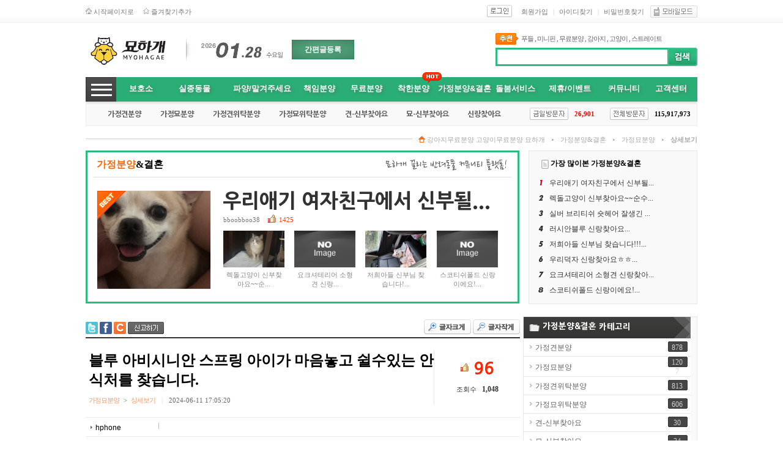

--- FILE ---
content_type: text/html; charset=utf-8
request_url: https://myohagae.com/bbs_detail.php?bbs_num=5507&id=&tb=board_foreign_travel&ckattempt=1
body_size: 30328
content:
<!DOCTYPE HTML PUBLIC "-//W3C//DTD HTML 4.01 Transitional//EN" "http://www.w3.org/TR/html4/loose.dtd">
<html>
<head><meta http-equiv='Content-Type' content='text/html; charset=utf-8'>
<title> {{가정견분양 가정묘분양 묘하개}} </title>
<meta name="Generator" content="EditPlus">
<meta name="Author" content="">
<meta name="Keywords" content="">
<meta name="Description" content="">

<!-- 스타일시트 파일 링크처리 -->
<link rel="stylesheet" type="text/css" href="css/style.css">

<!-- 자바스크립트 파일 링크처리 -->
<script language="JavaScript" src="js/flash.js" type="text/javascript"></script>
<script language="JavaScript" src="js/flash_new.js" type="text/javascript"></script>
<script language="JavaScript" src="js/coupon.js" type="text/javascript"></script>
<script language="javascript" src="js/mEmbed.js"></script>
<script language="javascript" src="js/default.js"></script>
<script language="javascript" src="js/sub_tap.js"></script>
<script language="javascript" src="js/cate_menupan.js"></script>
<script language="javascript" src="js/happy_member.js"></script>
<script language="javascript" src="js/change_menu.js" type="text/javascript"></script>
<script language="JavaScript" src="js/glm-ajax.js" type="text/javascript"></script>


<!-- 통계트래킹 -->
<style type="text/css">
<!--
.style1 { color: #FF6600;
font-weight: bold;
font-family:나눔고딕;
font-size: 16px;
}
.style2 { color: #000000;
font-weight: bold;
font-family:나눔고딕;
font-size: 16px;
}
.style3 { font-size: 12px;
font-weight: bold;
font-family:나눔고딕;
}
-->
</style>
<!-- Global site tag (gtag.js) - Google Analytics -->
<script async src="https://www.googletagmanager.com/gtag/js?id=G-1SDCC7CBZL"></script>
<script>
  window.dataLayer = window.dataLayer || [];
  function gtag(){dataLayer.push(arguments);}
  gtag('js', new Date());

  gtag('config', 'G-1SDCC7CBZL');
</script>
</head>

<body>
<div id="dhtmltooltip" style="display:none;"></div>
<script type="text/javascript" src="js/happy_main.js"></script>

<div id="wrap" >
 <!--상단 시작-->
<div class="top_menu" style="z-index:200;">
<div style="width:1000px; margin:0 auto;">
 
<table style="width:1000px;" cellspacing="0">
<tr>
	<td valign="top">
		<table cellspacing="0">
		<tr>
			<td valign="top">
				<table cellpadding="0" style="margin-top:12px">
				<tr>
					<td><a href="#startpage" onClick="this.style.behavior='url(#default#homepage)';this.setHomePage(parent.location.href)"><img src="img/icon_top_menu_start.gif" alt="시작페이지로" title="시작페이지로" style="margin:0 3px 5px 0;"></a></td>
					<td><a href="#startpage" onClick="this.style.behavior='url(#default#homepage)';this.setHomePage(parent.location.href)"><span style="font:11px '돋움'; color:#777777; ">시작페이지로</span></a></td>
				</tr>
				</table>
			</td>

			<td valign="top">
				<table cellspacing="0" style="margin:12px 0 0 15px;">
				<tr>
					<td><a href="#favorite" onClick="add_bookmark_click();" ><img src="img/icon_top_menu_favorite.gif" alt="즐겨찾기추가" title="즐겨찾기추가" style=" margin:0 3px 5px 0;"></a></td>
					<td><a href="#favorite" onClick="add_bookmark_click();" ><span style="font:11px '돋움'; color:#777777; ">즐겨찾기추가</span></a></td>
				</tr>
				</table>
			</td>

			<td valign="top" style="padding:4px 0 0 10px;">
				<div style="position:relative; display:none ">
					<div style="position:absolute;">
						<SCRIPT LANGUAGE="JavaScript">FlashMainbody("flash_swf/s_weather_api.swf","130","120",'Transparent');</SCRIPT>
					</div>
				</div>
			</td>
		</tr>
		</table>
	</td>

	<td align="right" valign="top">
		<table style="margin:8px 0 0 0;" cellspacing="0">
		<tr>

			<td><a href="happy_member_login.php" ><img src="img/icon_top_menu_login.gif" alt="로그인" title="로그인" style="vertical-align:middle; margin-bottom:3px;"></a></td>
			<td style="padding-left:15px;"><a href="happy_member.php?mode=joinus"><span style="font:11px '돋움'; color:#777777; ">회원가입</span></a></td>
			<td style="font:11px '돋움'; color:#c7c7c7; padding:0 8px;">|</td>

			<td><a href="happy_member.php?mode=lostid"><span style="font:11px '돋움'; color:#777777; ">아이디찾기</span></a></td>
			<td style="font:11px '돋움'; color:#c7c7c7; padding:0 8px;">|</td>

			<td><a href="happy_member.php?mode=lostpass"><span style="font:11px '돋움'; color:#777777; ">비밀번호찾기</span></a></td>

			<td  style="padding-left:10px;"><a href="index.php?mobile=on"><img src="img/main_mobile_icon.gif" alt='모바일모드' title='모바일모드' /></a></td>

		</tr>
		</table>
	</td>
</tr>
</table>


</div>
</div>

<div id="header_sub" style="z-index:100;">
 <!-- BORAWARE LOG SCRIPT. -->
<script type="text/javascript">
var protect_id = 'd727';
</script>
<script async type="text/javascript" src="//script.boraware.kr/protect_script_v2.js"></script>
<!-- END OF BORAWARE LOG SCRIPT -->

<div class="search" >
<style>
<style>
@import url('https://fonts.googleapis.com/css2?family=Noto+Sans+KR:wght@100;400;700&display=swap');
</style>
</style>
<table style="width:100%;" cellspacing="0">
<tr>
 <!--로고/날짜-->
<td >
<table cellspacing="0">
<tr>
<td ><a href="./"><!-- <img src="{ {info_logo} }" alt="{ {site_name} } " title="{ {site_name} } "> --><img src="upload/happy_config/info_logo.png" alt="블루 아비시니안 스프링 아이가 마음놓고 쉴수있는 안식처를 찾습니다. - 강아지무료분양 고양이무료분양 묘하개" title="블루 아비시니안 스프링 아이가 마음놓고 쉴수있는 안식처를 찾습니다. - 강아지무료분양 고양이무료분양 묘하개 "></a></td>
<td style="padding-left:25px;"><img src="img/logo_line.gif" alt="로고라인" title="로고라인"></td>
<td style="padding-left:15px;"><img src='img/icon_year_2.gif' border='0'><img src='img/icon_year_0.gif' border='0'><img src='img/icon_year_2.gif' border='0'><img src='img/icon_year_6.gif' border='0'><img src='img/skin_icon/make_icon/skin_icon_1.jpg' border='0'><img src='img/skin_icon/make_icon/skin_icon_2.jpg' border='0'><img src='img/skin_icon/make_icon/skin_icon_21.jpg' border='0'><img src='img/skin_icon/make_icon/skin_icon_13.jpg' border='0'><img src='img/skin_icon/make_icon/skin_icon_19.jpg' border='0'><img src='img/icon_week_3.gif' border='0'></td>
<td style="padding-left:15px;"><a href="bbs_regist_simple.php" style="display:inline-block;width:100px;height:30px;line-height:30px;text-align:center;background:#30ad78;color:#fff;font-family: 'Noto Sans KR', sans-serif;font-weight:700;border:1px solid #22885d;border-raidus:2px;text-shadow: 2px 2px 5px #428464; background-image: radial-gradient(#58b488,  #428464);">간편글등록</a></td>
</tr>
</table>
</td>
 <!--로고/날짜-->

<td align="right">
<table cellspacing="0">
<tr>
<td align="left">
<table cellspacing="0" style="margin-bottom:5px;">
<tr>
<td ><img src="img/title_hot_keyword.gif" alt="추천키워드" title="추천키워드" style="margin-right:5px;"></td>
<td style="font:11px '돋움'; color:#5f5f5f; letter-spacing:-1px;"> <a href='all_search.php?search_word=%ED%91%B8%EB%93%A4' class='pick_word'>푸들</a> , <a href='all_search.php?search_word=%EB%AF%B8%EB%8B%88%ED%95%80' class='pick_word'>미니핀</a> , <a href='all_search.php?search_word=%EB%AC%B4%EB%A3%8C%EB%B6%84%EC%96%91' class='pick_word'>무료분양</a> , <a href='all_search.php?search_word=%EA%B0%95%EC%95%84%EC%A7%80' class='pick_word'>강아지</a> , <a href='all_search.php?search_word=%EA%B3%A0%EC%96%91%EC%9D%B4' class='pick_word'>고양이</a> , <a href='all_search.php?search_word=%EC%8A%A4%ED%8A%B8%EB%A0%88%EC%9D%B4%ED%8A%B8' class='pick_word'>스트레이트</a> </td>
</tr>
</table>
</td>
</tr>

<tr>
<td>
<table cellspacing="0">
<tr>
<td align="left"><script type="text/javascript">
<!--
	//자동완성 레이어영역 설정	
	var line_nums = 10;  //표시될 단어(줄)수
//-->
</script>

<script type="text/javascript" src="js/searchWord.js"></script>

<script>
	function go_search(word)
	{
		if ( word != undefined )
		{
			searchform.search_word.value = word;
		}

		var names = new Array("get_si", "kind");
		for ( i=0, max=names.length ; i<max ; i++ )
		{
			now_name	= names[i];
			if ( document.searchform[now_name] )
			{
				if ( document.searchform[now_name].selectedIndex != 0 )
				{
					document.searchform.action = "price_search.php";
				}
			}
		}

		searchform.submit();
	}

	function test()
	{
		document.getElementById("autoSearchPart").style.display = "none";
	}

	function die_search()
	{
		var get_att =  document.getElementsByTagName("body")[0];
		get_att.setAttribute("onmousedown","");
	}

	function open_search()
	{
		var get_att =  document.getElementsByTagName("body")[0];
		get_att.setAttribute("onmousedown","alter('111')");
	}


	function live_search()
	{
		document.getElementById("autoSearchPart").style.display = "block";
	}

	function live_search_check()
	{
		var check = document.getElementById("autoSearchPart").style.display;
		if( check == "block" )
		{
			document.getElementById("autoSearchPart").style.display = "none";
			return false;
		}
		else
		{
			document.getElementById("autoSearchPart").style.display = "block";
			return false;
		}
	}


	function go_search_map()
	{
		objForm = document.searchform;
		objForm.action = "search_map.php";

		obj = document.getElementsByName("search_word");
		if ( obj[1] != undefined )
		{
			obj[1].value = obj[0].value;
		}
		if ( objForm.search_word.value != "" )
		{
			objForm.search_metor.value = "";
		}
		objForm.submit();
	}

/*
	function go_search()
	{
		var names = new Array("get_si", "kind");
		for ( i=0, max=names.length ; i<max ; i++ )
		{
			now_name	= names[i];
			if ( document.searchform[now_name] )
			{
				if ( document.searchform[now_name].selectedIndex != 0 )
				{
					document.searchform.action = "price_search.php";
				}
			}
		}
	}
*/
</script>

<style type="text/css">
.all_search_box{border:5px solid #28bc7f}

/* 검색자동완성 CSS */
#autoSearchPartWrap
{
	position:absolute;
	width:301px;
}

#autoSearchPart
{
	background-color:#ffffff;
	border:2px solid #28bc7f;
	border-top:none;
	display:none;
	height:300px;
	overflow:hidden;
	overflow-y:auto;
	width:278px;
}

.listIn
{
	background-color:#f5f5f5;
	cursor:pointer;
}

#autoposition{
	position:relative;
	margin-left:0px;
	z-index:1000;
}


</style>
<form name="searchform" onSubmit="return go_search()" action="all_search.php?action=search" method="GET">
<table cellspacing="0">
<tr>
	<td align="left" valign="top">
		<table cellspacing="0" >
		<tr>
			<td class="smfont4"  alt="통합검색" title="통합검색">
				<table cellspacing="0" >
				<tr>
					<td id="input_style_6_7"><input type="text" name="search_word" value="" id="search_word" style="border:3px solid #28bc7f; border-right:none; font:bold 14px '돋움';  width:273px; height:24px; padding-left:5px; line-height:24px;"  onkeyup="startMethod(event.keyCode);" onkeydown="moveLayer(event.keyCode);" onmouseup="startMethod();" AUTOCOMPLETE="off" /></td>
				</tr>
				</table>

				<div id="autoposition">
					<div id="autoSearchPartWrap" >
						<div id="autoSearchPart"></div>
					</div>
				</div>
			</td>
		</tr>
		</table>
	</td>
	<td align="left" valign="top"><input type="image"  src="img/skin_icon/make_icon/skin_icon_166.jpg" alt="검색" title="검색" ></td>
</tr>
</table>


</form>


<script>
var searchform = document.searchform;
document.onclick = test;
document.getElementById("autoSearchPart").style.display = "none";
</script>
</td>
</tr>
</table>
</td>
</tr>
</table>
</td>
</tr>
</table>
</div>
<!--로고 / 검색 / 날씨/날짜-->

<!--메뉴바-->
<div id="gnb" >
<div style="position:relative; z-index:100; top:-8px; right:450px; float:right">
<div style="position:absolute;">
<img src="img/icon_menu_hot_01.png" alt="HOT" title="HOT" width='32px' height='18px' class="png24">
</div>
</div>
<style>
.dm_a{
display:inline-block;width:77px;font-size:13px;padding-top:10px;color:#fff;font-family: 'Noto Sans KR', sans-serif;font-weight:700;
  text-shadow: 2px 2px 5px #428464;}

.dm_2{width:110px;}
.dm_9{width:130px;}
</style>

<div >
<div style="float:left;"><img src="img/btn_all_menu.gif" style="cursor:pointer; margin-right:8px;" align="absmiddle" alt="OFF" onClick="change2_text('room2_text_1','category1_on','category1_off','1', 'off')" id="category1_off" alt="카테고리 전체보기" title="카테고리 전체보기" ><img src="img/btn_all_menu.gif" style="cursor:pointer; display:none; margin-right:8px;"align="absmiddle" alt="OFF" onClick="change2_text('room2_text_1','category1_on','category1_off','1', 'on')" id="category1_on" alt="카테고리 전체보기" title="카테고리 전체보기"></div>
<div style="float:left;">
 <table align='left' valign='top' width='600' border='0' cellpadding='0' cellspacing='0' >
<tr>
<td  align='center' style='width:;'>
<div style="" onmouseover="change_main_top('1');"><a href='bbs_index.php?file1=bbs_index_default_job.html&file2=bbs_index_job.html' target='' class="dm_a dm_1" style="">보호소</a></div>
<style>.dm_9{width:100px !important;}
.dm_3{width:110px !important;}
.dm_1{width:65px !important;}
.dm_7{width:90px !important;}
</style>
</td>
<td  align='center' style='width:;'>
<div style="" onmouseover="change_main_top('2');"><a href='bbs_index.php?file1=bbs_index_default_dd.html&file2=bbs_index_dd.html' target='' class="dm_a dm_2" style="">실종동물</a></div>
<style>.dm_9{width:100px !important;}
.dm_3{width:110px !important;}
.dm_1{width:65px !important;}
.dm_7{width:90px !important;}
</style>
</td>
<td  align='center' style='width:;'>
<div style="" onmouseover="change_main_top('3');"><a href='bbs_index.php?file1=bbs_index_default_car.html&file2=bbs_index_car.html' target='' class="dm_a dm_3" style="">파양/맡겨주세요</a></div>
<style>.dm_9{width:100px !important;}
.dm_3{width:110px !important;}
.dm_1{width:65px !important;}
.dm_7{width:90px !important;}
</style>
</td>
<td  align='center' style='width:;'>
<div style="" onmouseover="change_main_top('4');"><a href='https://myohagae.com/bbs_index.php?file1=bbs_index_default_dm.html&file2=bbs_index_dm.html' target='' class="dm_a dm_4" style="">책임분양</a></div>
<style>.dm_9{width:100px !important;}
.dm_3{width:110px !important;}
.dm_1{width:65px !important;}
.dm_7{width:90px !important;}
</style>
</td>
<td  align='center' style='width:;'>
<div style="" onmouseover="change_main_top('5');"><a href='bbs_index.php?file1=bbs_index_default_culture.html&file2=bbs_index_culture.html' target='' class="dm_a dm_5" style="">무료분양</a></div>
<style>.dm_9{width:100px !important;}
.dm_3{width:110px !important;}
.dm_1{width:65px !important;}
.dm_7{width:90px !important;}
</style>
</td>
<td  align='center' style='width:;'>
<div style="" onmouseover="change_main_top('6');"><a href='bbs_index.php?file1=bbs_index_default_food.html&file2=bbs_index_food.html' target='' class="dm_a dm_6" style="">착한분양</a></div>
<style>.dm_9{width:100px !important;}
.dm_3{width:110px !important;}
.dm_1{width:65px !important;}
.dm_7{width:90px !important;}
</style>
</td>
<td  align='center' style='width:;'>
<div style="" onmouseover="change_main_top('7');"><a href='bbs_index.php?file1=bbs_index_default_trave.html&file2=bbs_index_trave.html' target='' class="dm_a dm_7" style="">가정분양&결혼</a></div>
<style>.dm_9{width:100px !important;}
.dm_3{width:110px !important;}
.dm_1{width:65px !important;}
.dm_7{width:90px !important;}
</style>
</td>
<td  align='center' style='width:;'>
<div style="" onmouseover="change_main_top('8');"><a href='bbs_index.php?file1=bbs_index_default_shopping.html&file2=bbs_index_shopping.html' target='' class="dm_a dm_8" style="">돌봄서비스</a></div>
<style>.dm_9{width:100px !important;}
.dm_3{width:110px !important;}
.dm_1{width:65px !important;}
.dm_7{width:90px !important;}
</style>
</td>
<td  align='center' style='width:;'>
<div style="" onmouseover="change_main_top('9');"><a href='bbs_index.php?file1=bbs_index_default_event.html&file2=bbs_index_event.html' target='' class="dm_a dm_9" style="">제휴/이벤트</a></div>
<style>.dm_9{width:100px !important;}
.dm_3{width:110px !important;}
.dm_1{width:65px !important;}
.dm_7{width:90px !important;}
</style>
</td>
<td  align='center' style='width:;'>
<div style="" onmouseover="change_main_top('10');"><a href='bbs_index.php?file1=bbs_index_default_life.html&file2=bbs_index_life.html' target='' class="dm_a dm_10" style="">커뮤니티</a></div>
<style>.dm_9{width:100px !important;}
.dm_3{width:110px !important;}
.dm_1{width:65px !important;}
.dm_7{width:90px !important;}
</style>
</td>
<td  align='center' style='width:;'>
<div style="" onmouseover="change_main_top('11');"><a href='bbs_index.php?file1=bbs_index_default_customer.html&file2=bbs_index_customer.html' target='' class="dm_a dm_11" style="">고객센터</a></div>
<style>.dm_9{width:100px !important;}
.dm_3{width:110px !important;}
.dm_1{width:65px !important;}
.dm_7{width:90px !important;}
</style>
</td>
</tr><tr>
</tr>
</table>
</div>
<div style="float:right; margin-top:9px; margin-right:7px;display:none;"><a href="bbs_regist_simple.php"><img src="img/skin_icon/make_icon/skin_icon_265.jpg" alt="간편글등록" title="간편글등록"></a></div>

 <!--더보기 레이어창 열고닫기 레이어-->
<div id='room2_text_1' style="clear:both; display:none; position:relative; left:0; top:0; z-index:999;">
<div style="position:absolute; left:0px; top:0px; z-index:0;">
 <!--전체카테고리보기 시작-->
<table style="width:100%;">
<tr>
<td style="padding:12px 0 12px 10px; background:#424242; border:1px solid #353535;">
<table style="width:100%" cellspacing="0">
<tr>
<td align="left" ><img src="img/title_main_service_total.png" alt="서비스 전체보기" title="서비스 전체보기" style="width:68px; height:14px; cursor:pointer;" class="png24"></td>
<td align="right" style="padding-right:10px;"><img src="img/btn_close_layer.gif" align="absmiddle" onClick="change2_text('room2_text_1','category1_on','category1_off','1', 'on')" style="cursor:pointer;"></td>
</tr>
</table>
</td>
</tr>
<tr>
<td align="left" style="padding:10px 0 15px 0; background:#fff; border:1px solid #888d95; border-top:none;">
<table align='left' valign='top' width='998' border='0' cellpadding='0' cellspacing='0' >
<tr>
<td  valign='top'  align='center' style='width:;'><table style="margin-bottom:10px;" cellpadding="0" cellspacing="0" width="100%">
<tr>
	<td align="left" style="padding-left:8px;">
		<table  cellpadding="0" cellspacing="0" width="150">
		<tr>
			<td align="left" style="background:url('img/category_layer_title.gif') no-repeat; width:150px;height:22px; padding:2px 0 0 5px;" class="category"><a href='bbs_index.php?file1=bbs_index_default_job.html&file2=bbs_index_job.html' target=''>보호소</a></td>
		</tr>
		<tr>
			<td align="left" class="category_sub" style="padding:5px 0 0 10px; "><table align='center' width='100%' border='0' cellpadding='0' cellspacing='0'>
<tr>
<td style='width:;'><table style="height:18px; width:100%;">
	<tr>
		<td align="left" ><div style='display:inline; margin:0 5px 0 0;'><img src="img/icon_list_bullet.gif" alt="" title="" style="margin-bottom:3px;"></div><a href='bbs_list.php?tb=board_show' target=''  style="" >유기동물분양</a></td>
	</tr>
</table>
<!-- 3차 메뉴 출력 -->
<table align='left' valign='top' width='100%%' border='0' cellpadding='0' cellspacing='0'  id="menu_habu_3_296" >
<tr>
</tr>
</table>
<!-- 3차 메뉴 출력 -->

</td>
</tr><tr>
<td style='width:;'><table style="height:18px; width:100%;">
	<tr>
		<td align="left" ><div style='display:inline; margin:0 5px 0 0;'><img src="img/icon_list_bullet.gif" alt="" title="" style="margin-bottom:3px;"></div><a href='bbs_list.php?tb=board_guin' target=''  style="" >후원요청</a></td>
	</tr>
</table>
<!-- 3차 메뉴 출력 -->
<table align='left' valign='top' width='100%%' border='0' cellpadding='0' cellspacing='0'  id="menu_habu_3_113" >
<tr>
</tr>
</table>
<!-- 3차 메뉴 출력 -->

</td>
</tr><tr>
<td style='width:;'><table style="height:18px; width:100%;">
	<tr>
		<td align="left" ><div style='display:inline; margin:0 5px 0 0;'><img src="img/icon_list_bullet.gif" alt="" title="" style="margin-bottom:3px;"></div><a href='bbs_list.php?tb=board_guzic' target=''  style="" >봉사요청</a></td>
	</tr>
</table>
<!-- 3차 메뉴 출력 -->
<table align='left' valign='top' width='100%%' border='0' cellpadding='0' cellspacing='0'  id="menu_habu_3_114" >
<tr>
</tr>
</table>
<!-- 3차 메뉴 출력 -->

</td>
</tr><tr>
<td style='width:;'><table style="height:18px; width:100%;">
	<tr>
		<td align="left" ><div style='display:inline; margin:0 5px 0 0;'><img src="img/icon_list_bullet.gif" alt="" title="" style="margin-bottom:3px;"></div><a href='bbs_list.php?tb=board_alba' target=''  style="" >후기</a></td>
	</tr>
</table>
<!-- 3차 메뉴 출력 -->
<table align='left' valign='top' width='100%%' border='0' cellpadding='0' cellspacing='0'  id="menu_habu_3_115" >
<tr>
</tr>
</table>
<!-- 3차 메뉴 출력 -->

</td>
</tr><tr>
</tr>
</table></td>
		</tr>
		</table>
	</td>
</tr>
</table>

</td>
<td  valign='top'  align='center' style='width:;'><table style="margin-bottom:10px;" cellpadding="0" cellspacing="0" width="100%">
<tr>
	<td align="left" style="padding-left:8px;">
		<table  cellpadding="0" cellspacing="0" width="150">
		<tr>
			<td align="left" style="background:url('img/category_layer_title.gif') no-repeat; width:150px;height:22px; padding:2px 0 0 5px;" class="category"><a href='bbs_index.php?file1=bbs_index_default_dd.html&file2=bbs_index_dd.html' target=''>실종동물</a></td>
		</tr>
		<tr>
			<td align="left" class="category_sub" style="padding:5px 0 0 10px; "><table align='center' width='100%' border='0' cellpadding='0' cellspacing='0'>
<tr>
<td style='width:;'><table style="height:18px; width:100%;">
	<tr>
		<td align="left" ><div style='display:inline; margin:0 5px 0 0;'><img src="img/icon_list_bullet.gif" alt="" title="" style="margin-bottom:3px;"></div><a href='bbs_list.php?tb=board_d01' target=''  style="" >찾습니다</a></td>
	</tr>
</table>
<!-- 3차 메뉴 출력 -->
<table align='left' valign='top' width='100%%' border='0' cellpadding='0' cellspacing='0'  id="menu_habu_3_130" >
<tr>
</tr>
</table>
<!-- 3차 메뉴 출력 -->

</td>
</tr><tr>
<td style='width:;'><table style="height:18px; width:100%;">
	<tr>
		<td align="left" ><div style='display:inline; margin:0 5px 0 0;'><img src="img/icon_list_bullet.gif" alt="" title="" style="margin-bottom:3px;"></div><a href='bbs_list.php?tb=board_d03' target=''  style="" >보호중입니다</a></td>
	</tr>
</table>
<!-- 3차 메뉴 출력 -->
<table align='left' valign='top' width='100%%' border='0' cellpadding='0' cellspacing='0'  id="menu_habu_3_131" >
<tr>
</tr>
</table>
<!-- 3차 메뉴 출력 -->

</td>
</tr><tr>
<td style='width:;'><table style="height:18px; width:100%;">
	<tr>
		<td align="left" ><div style='display:inline; margin:0 5px 0 0;'><img src="img/icon_list_bullet.gif" alt="" title="" style="margin-bottom:3px;"></div><a href='bbs_list.php?tb=board_d04' target=''  style="" >목격했어요</a></td>
	</tr>
</table>
<!-- 3차 메뉴 출력 -->
<table align='left' valign='top' width='100%%' border='0' cellpadding='0' cellspacing='0'  id="menu_habu_3_132" >
<tr>
</tr>
</table>
<!-- 3차 메뉴 출력 -->

</td>
</tr><tr>
<td style='width:;'><table style="height:18px; width:100%;">
	<tr>
		<td align="left" ><div style='display:inline; margin:0 5px 0 0;'><img src="img/icon_list_bullet.gif" alt="" title="" style="margin-bottom:3px;"></div><a href='bbs_list.php?tb=board_d05' target=''  style="" >임시보호요청</a></td>
	</tr>
</table>
<!-- 3차 메뉴 출력 -->
<table align='left' valign='top' width='100%%' border='0' cellpadding='0' cellspacing='0'  id="menu_habu_3_268" >
<tr>
</tr>
</table>
<!-- 3차 메뉴 출력 -->

</td>
</tr><tr>
<td style='width:;'><table style="height:18px; width:100%;">
	<tr>
		<td align="left" ><div style='display:inline; margin:0 5px 0 0;'><img src="img/icon_list_bullet.gif" alt="" title="" style="margin-bottom:3px;"></div><a href='bbs_list.php?tb=board_d02' target=''  style="" >찾은 후기</a></td>
	</tr>
</table>
<!-- 3차 메뉴 출력 -->
<table align='left' valign='top' width='100%%' border='0' cellpadding='0' cellspacing='0'  id="menu_habu_3_269" >
<tr>
</tr>
</table>
<!-- 3차 메뉴 출력 -->

</td>
</tr><tr>
</tr>
</table></td>
		</tr>
		</table>
	</td>
</tr>
</table>

</td>
<td  valign='top'  align='center' style='width:;'><table style="margin-bottom:10px;" cellpadding="0" cellspacing="0" width="100%">
<tr>
	<td align="left" style="padding-left:8px;">
		<table  cellpadding="0" cellspacing="0" width="150">
		<tr>
			<td align="left" style="background:url('img/category_layer_title.gif') no-repeat; width:150px;height:22px; padding:2px 0 0 5px;" class="category"><a href='bbs_index.php?file1=bbs_index_default_car.html&file2=bbs_index_car.html' target=''>파양/맡겨주세요</a></td>
		</tr>
		<tr>
			<td align="left" class="category_sub" style="padding:5px 0 0 10px; "><table align='center' width='100%' border='0' cellpadding='0' cellspacing='0'>
<tr>
<td style='width:;'><table style="height:18px; width:100%;">
	<tr>
		<td align="left" ><div style='display:inline; margin:0 5px 0 0;'><img src="img/icon_list_bullet.gif" alt="" title="" style="margin-bottom:3px;"></div><a href='bbs_list.php?tb=board_car_korea' target=''  style="background:#FFCC33;" >견-파양합니다</a></td>
	</tr>
</table>
<!-- 3차 메뉴 출력 -->
<table align='left' valign='top' width='100%%' border='0' cellpadding='0' cellspacing='0'  id="menu_habu_3_76" >
<tr>
</tr>
</table>
<!-- 3차 메뉴 출력 -->

</td>
</tr><tr>
<td style='width:;'><table style="height:18px; width:100%;">
	<tr>
		<td align="left" ><div style='display:inline; margin:0 5px 0 0;'><img src="img/icon_list_bullet.gif" alt="" title="" style="margin-bottom:3px;"></div><a href='bbs_list.php?tb=board_car_foreign' target=''  style="color:#9511e8;" >묘-파양합니다</a></td>
	</tr>
</table>
<!-- 3차 메뉴 출력 -->
<table align='left' valign='top' width='100%%' border='0' cellpadding='0' cellspacing='0'  id="menu_habu_3_77" >
<tr>
</tr>
</table>
<!-- 3차 메뉴 출력 -->

</td>
</tr><tr>
<td style='width:;'><table style="height:18px; width:100%;">
	<tr>
		<td align="left" ><div style='display:inline; margin:0 5px 0 0;'><img src="img/icon_list_bullet.gif" alt="" title="" style="margin-bottom:3px;"></div><a href='bbs_list.php?tb=board_aa' target=''  style="color:#ffffff;" >맡겨주세요</a><div style='display:inline; margin-left:3px;'><img src='upload/menu_icon/style_icon_135348855325720-1.gif' border='0' ></div></td>
	</tr>
</table>
<!-- 3차 메뉴 출력 -->
<table align='left' valign='top' width='100%%' border='0' cellpadding='0' cellspacing='0'  id="menu_habu_3_78" >
<tr>
</tr>
</table>
<!-- 3차 메뉴 출력 -->

</td>
</tr><tr>
</tr>
</table></td>
		</tr>
		</table>
	</td>
</tr>
</table>

</td>
<td  valign='top'  align='center' style='width:;'><table style="margin-bottom:10px;" cellpadding="0" cellspacing="0" width="100%">
<tr>
	<td align="left" style="padding-left:8px;">
		<table  cellpadding="0" cellspacing="0" width="150">
		<tr>
			<td align="left" style="background:url('img/category_layer_title.gif') no-repeat; width:150px;height:22px; padding:2px 0 0 5px;" class="category"><a href='https://myohagae.com/bbs_index.php?file1=bbs_index_default_dm.html&file2=bbs_index_dm.html' target=''>책임분양</a></td>
		</tr>
		<tr>
			<td align="left" class="category_sub" style="padding:5px 0 0 10px; "><table align='center' width='100%' border='0' cellpadding='0' cellspacing='0'>
<tr>
<td style='width:;'><table style="height:18px; width:100%;">
	<tr>
		<td align="left" ><div style='display:inline; margin:0 5px 0 0;'><img src="img/icon_list_bullet.gif" alt="" title="" style="margin-bottom:3px;"></div><a href='bbs_list.php?tb=board_dogdog' target=''  style="" >강아지 책임분양</a></td>
	</tr>
</table>
<!-- 3차 메뉴 출력 -->
<table align='left' valign='top' width='100%%' border='0' cellpadding='0' cellspacing='0'  id="menu_habu_3_288" >
<tr>
</tr>
</table>
<!-- 3차 메뉴 출력 -->

</td>
</tr><tr>
<td style='width:;'><table style="height:18px; width:100%;">
	<tr>
		<td align="left" ><div style='display:inline; margin:0 5px 0 0;'><img src="img/icon_list_bullet.gif" alt="" title="" style="margin-bottom:3px;"></div><a href='bbs_list.php?tb=board_catcat' target=''  style="" >고양이 책임분양</a></td>
	</tr>
</table>
<!-- 3차 메뉴 출력 -->
<table align='left' valign='top' width='100%%' border='0' cellpadding='0' cellspacing='0'  id="menu_habu_3_289" >
<tr>
</tr>
</table>
<!-- 3차 메뉴 출력 -->

</td>
</tr><tr>
<td style='width:;'><table style="height:18px; width:100%;">
	<tr>
		<td align="left" ><div style='display:inline; margin:0 5px 0 0;'><img src="img/icon_list_bullet.gif" alt="" title="" style="margin-bottom:3px;"></div><a href='bbs_list.php?tb=board_gigi' target=''  style="" >기타동물책임분양</a></td>
	</tr>
</table>
<!-- 3차 메뉴 출력 -->
<table align='left' valign='top' width='100%%' border='0' cellpadding='0' cellspacing='0'  id="menu_habu_3_290" >
<tr>
</tr>
</table>
<!-- 3차 메뉴 출력 -->

</td>
</tr><tr>
</tr>
</table></td>
		</tr>
		</table>
	</td>
</tr>
</table>

</td>
<td  valign='top'  align='center' style='width:;'><table style="margin-bottom:10px;" cellpadding="0" cellspacing="0" width="100%">
<tr>
	<td align="left" style="padding-left:8px;">
		<table  cellpadding="0" cellspacing="0" width="150">
		<tr>
			<td align="left" style="background:url('img/category_layer_title.gif') no-repeat; width:150px;height:22px; padding:2px 0 0 5px;" class="category"><a href='bbs_index.php?file1=bbs_index_default_culture.html&file2=bbs_index_culture.html' target=''>무료분양</a></td>
		</tr>
		<tr>
			<td align="left" class="category_sub" style="padding:5px 0 0 10px; "><table align='center' width='100%' border='0' cellpadding='0' cellspacing='0'>
<tr>
<td style='width:;'><table style="height:18px; width:100%;">
	<tr>
		<td align="left" ><div style='display:inline; margin:0 5px 0 0;'><img src="img/icon_list_bullet.gif" alt="" title="" style="margin-bottom:3px;"></div><a href='bbs_list.php?tb=board_movie' target=''  style="" >강아지무료분양</a><div style='display:inline; margin-left:3px;'><img src='upload/menu_icon/style_icon_135348061957238-1.gif' border='0' ></div></td>
	</tr>
</table>
<!-- 3차 메뉴 출력 -->
<table align='left' valign='top' width='100%%' border='0' cellpadding='0' cellspacing='0'  id="menu_habu_3_95" >
<tr>
</tr>
</table>
<!-- 3차 메뉴 출력 -->

</td>
</tr><tr>
<td style='width:;'><table style="height:18px; width:100%;">
	<tr>
		<td align="left" ><div style='display:inline; margin:0 5px 0 0;'><img src="img/icon_list_bullet.gif" alt="" title="" style="margin-bottom:3px;"></div><a href='bbs_list.php?tb=board_music' target=''  style="color:#ff0000;" >고양이무료분양</a></td>
	</tr>
</table>
<!-- 3차 메뉴 출력 -->
<table align='left' valign='top' width='100%%' border='0' cellpadding='0' cellspacing='0'  id="menu_habu_3_96" >
<tr>
</tr>
</table>
<!-- 3차 메뉴 출력 -->

</td>
</tr><tr>
<td style='width:;'><table style="height:18px; width:100%;">
	<tr>
		<td align="left" ><div style='display:inline; margin:0 5px 0 0;'><img src="img/icon_list_bullet.gif" alt="" title="" style="margin-bottom:3px;"></div><a href='bbs_list.php?tb=board_bestseller' target=''  style="" >기타동물분양</a></td>
	</tr>
</table>
<!-- 3차 메뉴 출력 -->
<table align='left' valign='top' width='100%%' border='0' cellpadding='0' cellspacing='0'  id="menu_habu_3_116" >
<tr>
</tr>
</table>
<!-- 3차 메뉴 출력 -->

</td>
</tr><tr>
<td style='width:;'><table style="height:18px; width:100%;">
	<tr>
		<td align="left" ><div style='display:inline; margin:0 5px 0 0;'><img src="img/icon_list_bullet.gif" alt="" title="" style="margin-bottom:3px;"></div><a href='bbs_list.php?tb=board_hobby' target=''  style="" >애견입양원해요</a></td>
	</tr>
</table>
<!-- 3차 메뉴 출력 -->
<table align='left' valign='top' width='100%%' border='0' cellpadding='0' cellspacing='0'  id="menu_habu_3_98" >
<tr>
</tr>
</table>
<!-- 3차 메뉴 출력 -->

</td>
</tr><tr>
<td style='width:;'><table style="height:18px; width:100%;">
	<tr>
		<td align="left" ><div style='display:inline; margin:0 5px 0 0;'><img src="img/icon_list_bullet.gif" alt="" title="" style="margin-bottom:3px;"></div><a href='bbs_list.php?tb=board_life' target=''  style="" >애묘입양원해요</a></td>
	</tr>
</table>
<!-- 3차 메뉴 출력 -->
<table align='left' valign='top' width='100%%' border='0' cellpadding='0' cellspacing='0'  id="menu_habu_3_99" >
<tr>
</tr>
</table>
<!-- 3차 메뉴 출력 -->

</td>
</tr><tr>
</tr>
</table></td>
		</tr>
		</table>
	</td>
</tr>
</table>

</td>
<td  valign='top'  align='center' style='width:;'><table style="margin-bottom:10px;" cellpadding="0" cellspacing="0" width="100%">
<tr>
	<td align="left" style="padding-left:8px;">
		<table  cellpadding="0" cellspacing="0" width="150">
		<tr>
			<td align="left" style="background:url('img/category_layer_title.gif') no-repeat; width:150px;height:22px; padding:2px 0 0 5px;" class="category"><a href='bbs_index.php?file1=bbs_index_default_food.html&file2=bbs_index_food.html' target=''>착한분양</a></td>
		</tr>
		<tr>
			<td align="left" class="category_sub" style="padding:5px 0 0 10px; "><table align='center' width='100%' border='0' cellpadding='0' cellspacing='0'>
<tr>
<td style='width:;'><table style="height:18px; width:100%;">
	<tr>
		<td align="left" ><div style='display:inline; margin:0 5px 0 0;'><img src="img/icon_list_bullet.gif" alt="" title="" style="margin-bottom:3px;"></div><a href='bbs_list.php?tb=board_recipe' target=''  style="" >강아지후원분양</a></td>
	</tr>
</table>
<!-- 3차 메뉴 출력 -->
<table align='left' valign='top' width='100%%' border='0' cellpadding='0' cellspacing='0'  id="menu_habu_3_85" >
<tr>
</tr>
</table>
<!-- 3차 메뉴 출력 -->

</td>
</tr><tr>
<td style='width:;'><table style="height:18px; width:100%;">
	<tr>
		<td align="left" ><div style='display:inline; margin:0 5px 0 0;'><img src="img/icon_list_bullet.gif" alt="" title="" style="margin-bottom:3px;"></div><a href='bbs_list.php?tb=board_food_news' target=''  style="" >고양이후원분양</a></td>
	</tr>
</table>
<!-- 3차 메뉴 출력 -->
<table align='left' valign='top' width='100%%' border='0' cellpadding='0' cellspacing='0'  id="menu_habu_3_86" >
<tr>
</tr>
</table>
<!-- 3차 메뉴 출력 -->

</td>
</tr><tr>
<td style='width:;'><table style="height:18px; width:100%;">
	<tr>
		<td align="left" ><div style='display:inline; margin:0 5px 0 0;'><img src="img/icon_list_bullet.gif" alt="" title="" style="margin-bottom:3px;"></div><a href='bbs_list.php?tb=board_food_travel' target=''  style="" >공제회안심분양</a><div style='display:inline; margin-left:3px;'><img src='upload/menu_icon/style_icon_135348743762444-1.gif' border='0' ></div></td>
	</tr>
</table>
<!-- 3차 메뉴 출력 -->
<table align='left' valign='top' width='100%%' border='0' cellpadding='0' cellspacing='0'  id="menu_habu_3_84" >
<tr>
</tr>
</table>
<!-- 3차 메뉴 출력 -->

</td>
</tr><tr>
</tr>
</table></td>
		</tr>
		</table>
	</td>
</tr>
</table>

</td>
</tr><tr>
<td  valign='top'  align='center' style='width:;'><table style="margin-bottom:10px;" cellpadding="0" cellspacing="0" width="100%">
<tr>
	<td align="left" style="padding-left:8px;">
		<table  cellpadding="0" cellspacing="0" width="150">
		<tr>
			<td align="left" style="background:url('img/category_layer_title.gif') no-repeat; width:150px;height:22px; padding:2px 0 0 5px;" class="category"><a href='bbs_index.php?file1=bbs_index_default_trave.html&file2=bbs_index_trave.html' target=''>가정분양&결혼</a></td>
		</tr>
		<tr>
			<td align="left" class="category_sub" style="padding:5px 0 0 10px; "><table align='center' width='100%' border='0' cellpadding='0' cellspacing='0'>
<tr>
<td style='width:;'><table style="height:18px; width:100%;">
	<tr>
		<td align="left" ><div style='display:inline; margin:0 5px 0 0;'><img src="img/icon_list_bullet.gif" alt="" title="" style="margin-bottom:3px;"></div><a href='bbs_list.php?tb=board_korea_travel' target=''  style="" >가정견분양</a></td>
	</tr>
</table>
<!-- 3차 메뉴 출력 -->
<table align='left' valign='top' width='100%%' border='0' cellpadding='0' cellspacing='0'  id="menu_habu_3_72" >
<tr>
</tr>
</table>
<!-- 3차 메뉴 출력 -->

</td>
</tr><tr>
<td style='width:;'><table style="height:18px; width:100%;">
	<tr>
		<td align="left" ><div style='display:inline; margin:0 5px 0 0;'><img src="img/icon_list_bullet.gif" alt="" title="" style="margin-bottom:3px;"></div><a href='bbs_list.php?tb=board_foreign_travel' target=''  style="" >가정묘분양</a></td>
	</tr>
</table>
<!-- 3차 메뉴 출력 -->
<table align='left' valign='top' width='100%%' border='0' cellpadding='0' cellspacing='0'  id="menu_habu_3_73" >
<tr>
</tr>
</table>
<!-- 3차 메뉴 출력 -->

</td>
</tr><tr>
<td style='width:;'><table style="height:18px; width:100%;">
	<tr>
		<td align="left" ><div style='display:inline; margin:0 5px 0 0;'><img src="img/icon_list_bullet.gif" alt="" title="" style="margin-bottom:3px;"></div><a href='bbs_list.php?tb=board_datecourse' target=''  style="" >가정견위탁분양</a></td>
	</tr>
</table>
<!-- 3차 메뉴 출력 -->
<table align='left' valign='top' width='100%%' border='0' cellpadding='0' cellspacing='0'  id="menu_habu_3_74" >
<tr>
</tr>
</table>
<!-- 3차 메뉴 출력 -->

</td>
</tr><tr>
<td style='width:;'><table style="height:18px; width:100%;">
	<tr>
		<td align="left" ><div style='display:inline; margin:0 5px 0 0;'><img src="img/icon_list_bullet.gif" alt="" title="" style="margin-bottom:3px;"></div><a href='bbs_list.php?tb=board_leports' target=''  style="" >가정묘위탁분양</a></td>
	</tr>
</table>
<!-- 3차 메뉴 출력 -->
<table align='left' valign='top' width='100%%' border='0' cellpadding='0' cellspacing='0'  id="menu_habu_3_75" >
<tr>
</tr>
</table>
<!-- 3차 메뉴 출력 -->

</td>
</tr><tr>
<td style='width:;'><table style="height:18px; width:100%;">
	<tr>
		<td align="left" ><div style='display:inline; margin:0 5px 0 0;'><img src="img/icon_list_bullet.gif" alt="" title="" style="margin-bottom:3px;"></div><a href='bbs_list.php?tb=board_car_concept' target=''  style="" >견-신부찾아요</a></td>
	</tr>
</table>
<!-- 3차 메뉴 출력 -->
<table align='left' valign='top' width='100%%' border='0' cellpadding='0' cellspacing='0'  id="menu_habu_3_264" >
<tr>
</tr>
</table>
<!-- 3차 메뉴 출력 -->

</td>
</tr><tr>
<td style='width:;'><table style="height:18px; width:100%;">
	<tr>
		<td align="left" ><div style='display:inline; margin:0 5px 0 0;'><img src="img/icon_list_bullet.gif" alt="" title="" style="margin-bottom:3px;"></div><a href='bbs_list.php?tb=board_car_super' target=''  style="" >묘-신부찾아요</a></td>
	</tr>
</table>
<!-- 3차 메뉴 출력 -->
<table align='left' valign='top' width='100%%' border='0' cellpadding='0' cellspacing='0'  id="menu_habu_3_265" >
<tr>
</tr>
</table>
<!-- 3차 메뉴 출력 -->

</td>
</tr><tr>
<td style='width:;'><table style="height:18px; width:100%;">
	<tr>
		<td align="left" ><div style='display:inline; margin:0 5px 0 0;'><img src="img/icon_list_bullet.gif" alt="" title="" style="margin-bottom:3px;"></div><a href='bbs_list.php?tb=board_car_tuning' target=''  style="" >신랑찾아요</a></td>
	</tr>
</table>
<!-- 3차 메뉴 출력 -->
<table align='left' valign='top' width='100%%' border='0' cellpadding='0' cellspacing='0'  id="menu_habu_3_267" >
<tr>
</tr>
</table>
<!-- 3차 메뉴 출력 -->

</td>
</tr><tr>
</tr>
</table></td>
		</tr>
		</table>
	</td>
</tr>
</table>

</td>
<td  valign='top'  align='center' style='width:;'><table style="margin-bottom:10px;" cellpadding="0" cellspacing="0" width="100%">
<tr>
	<td align="left" style="padding-left:8px;">
		<table  cellpadding="0" cellspacing="0" width="150">
		<tr>
			<td align="left" style="background:url('img/category_layer_title.gif') no-repeat; width:150px;height:22px; padding:2px 0 0 5px;" class="category"><a href='bbs_index.php?file1=bbs_index_default_shopping.html&file2=bbs_index_shopping.html' target=''>돌봄서비스</a></td>
		</tr>
		<tr>
			<td align="left" class="category_sub" style="padding:5px 0 0 10px; "><table align='center' width='100%' border='0' cellpadding='0' cellspacing='0'>
<tr>
<td style='width:;'><table style="height:18px; width:100%;">
	<tr>
		<td align="left" ><div style='display:inline; margin:0 5px 0 0;'><img src="img/icon_list_bullet.gif" alt="" title="" style="margin-bottom:3px;"></div><a href='bbs_list.php?tb=board_cellphone_market' target=''  style="" >펫시터</a></td>
	</tr>
</table>
<!-- 3차 메뉴 출력 -->
<table align='left' valign='top' width='100%%' border='0' cellpadding='0' cellspacing='0'  id="menu_habu_3_108" >
<tr>
</tr>
</table>
<!-- 3차 메뉴 출력 -->

</td>
</tr><tr>
<td style='width:;'><table style="height:18px; width:100%;">
	<tr>
		<td align="left" ><div style='display:inline; margin:0 5px 0 0;'><img src="img/icon_list_bullet.gif" alt="" title="" style="margin-bottom:3px;"></div><a href='bbs_list.php?tb=board_shopping_hot' target=''  style="" >캣시터</a></td>
	</tr>
</table>
<!-- 3차 메뉴 출력 -->
<table align='left' valign='top' width='100%%' border='0' cellpadding='0' cellspacing='0'  id="menu_habu_3_82" >
<tr>
</tr>
</table>
<!-- 3차 메뉴 출력 -->

</td>
</tr><tr>
<td style='width:;'><table style="height:18px; width:100%;">
	<tr>
		<td align="left" ><div style='display:inline; margin:0 5px 0 0;'><img src="img/icon_list_bullet.gif" alt="" title="" style="margin-bottom:3px;"></div><a href='bbs_list.php?tb=board_used_market' target=''  style="" >도그워커</a></td>
	</tr>
</table>
<!-- 3차 메뉴 출력 -->
<table align='left' valign='top' width='100%%' border='0' cellpadding='0' cellspacing='0'  id="menu_habu_3_83" >
<tr>
</tr>
</table>
<!-- 3차 메뉴 출력 -->

</td>
</tr><tr>
<td style='width:;'><table style="height:18px; width:100%;">
	<tr>
		<td align="left" ><div style='display:inline; margin:0 5px 0 0;'><img src="img/icon_list_bullet.gif" alt="" title="" style="margin-bottom:3px;"></div><a href='bbs_list.php?tb=board_shopping_join' target=''  style="" >펫스코</a></td>
	</tr>
</table>
<!-- 3차 메뉴 출력 -->
<table align='left' valign='top' width='100%%' border='0' cellpadding='0' cellspacing='0'  id="menu_habu_3_81" >
<tr>
</tr>
</table>
<!-- 3차 메뉴 출력 -->

</td>
</tr><tr>
</tr>
</table></td>
		</tr>
		</table>
	</td>
</tr>
</table>

</td>
<td  valign='top'  align='center' style='width:;'><table style="margin-bottom:10px;" cellpadding="0" cellspacing="0" width="100%">
<tr>
	<td align="left" style="padding-left:8px;">
		<table  cellpadding="0" cellspacing="0" width="150">
		<tr>
			<td align="left" style="background:url('img/category_layer_title.gif') no-repeat; width:150px;height:22px; padding:2px 0 0 5px;" class="category"><a href='bbs_index.php?file1=bbs_index_default_event.html&file2=bbs_index_event.html' target=''>제휴/이벤트</a></td>
		</tr>
		<tr>
			<td align="left" class="category_sub" style="padding:5px 0 0 10px; "><table align='center' width='100%' border='0' cellpadding='0' cellspacing='0'>
<tr>
<td style='width:;'><table style="height:18px; width:100%;">
	<tr>
		<td align="left" ><div style='display:inline; margin:0 5px 0 0;'><img src="img/icon_list_bullet.gif" alt="" title="" style="margin-bottom:3px;"></div><a href='bbs_list.php?tb=board_event_ing' target=''  style="background:#FFCC33;" ><b>진행중인 이벤트</b></a><div style='display:inline; margin-left:3px;'><img src='upload/menu_icon/style_icon_135348752811549-1.gif' border='0' ></div></td>
	</tr>
</table>
<!-- 3차 메뉴 출력 -->
<table align='left' valign='top' width='100%%' border='0' cellpadding='0' cellspacing='0'  id="menu_habu_3_91" >
<tr>
</tr>
</table>
<!-- 3차 메뉴 출력 -->

</td>
</tr><tr>
<td style='width:;'><table style="height:18px; width:100%;">
	<tr>
		<td align="left" ><div style='display:inline; margin:0 5px 0 0;'><img src="img/icon_list_bullet.gif" alt="" title="" style="margin-bottom:3px;"></div><a href='bbs_list.php?tb=board_event_winner' target=''  style="" >당첨자발표</a></td>
	</tr>
</table>
<!-- 3차 메뉴 출력 -->
<table align='left' valign='top' width='100%%' border='0' cellpadding='0' cellspacing='0'  id="menu_habu_3_92" >
<tr>
</tr>
</table>
<!-- 3차 메뉴 출력 -->

</td>
</tr><tr>
<td style='width:;'><table style="height:18px; width:100%;">
	<tr>
		<td align="left" ><div style='display:inline; margin:0 5px 0 0;'><img src="img/icon_list_bullet.gif" alt="" title="" style="margin-bottom:3px;"></div><a href='bbs_list.php?tb=board_event_inprogress' target=''  style="" >이벤트리뷰</a></td>
	</tr>
</table>
<!-- 3차 메뉴 출력 -->
<table align='left' valign='top' width='100%%' border='0' cellpadding='0' cellspacing='0'  id="menu_habu_3_93" >
<tr>
</tr>
</table>
<!-- 3차 메뉴 출력 -->

</td>
</tr><tr>
<td style='width:;'><table style="height:18px; width:100%;">
	<tr>
		<td align="left" ><div style='display:inline; margin:0 5px 0 0;'><img src="img/icon_list_bullet.gif" alt="" title="" style="margin-bottom:3px;"></div><a href='bbs_list.php?tb=board_event_calendar' target=''  style="" >이벤트일정</a></td>
	</tr>
</table>
<!-- 3차 메뉴 출력 -->
<table align='left' valign='top' width='100%%' border='0' cellpadding='0' cellspacing='0'  id="menu_habu_3_94" >
<tr>
<td  align='center' style='width:;'><table cellspacing="0" style="width:100%; height:18px;">
	<tr>
		<td style="font:12px '돋움'; color:#323232;" align="left"><img src="img/icon_sub_menu_2.gif" style="margin:0px 5px 0px 5px; vertical-align:middle;"><a href='bbs_list.php?tb=board_event_calendar&b_category=정모' target=''  style="" >정모안내</a></td>
	</tr>
</table>
</td>
</tr><tr>
<td  align='center' style='width:;'><table cellspacing="0" style="width:100%; height:18px;">
	<tr>
		<td style="font:12px '돋움'; color:#323232;" align="left"><img src="img/icon_sub_menu_2.gif" style="margin:0px 5px 0px 5px; vertical-align:middle;"><a href='bbs_list.php?tb=board_event_calendar&b_category=이벤트' target=''  style="" >이벤트</a></td>
	</tr>
</table>
</td>
</tr><tr>
<td  align='center' style='width:;'><table cellspacing="0" style="width:100%; height:18px;">
	<tr>
		<td style="font:12px '돋움'; color:#323232;" align="left"><img src="img/icon_sub_menu_2.gif" style="margin:0px 5px 0px 5px; vertical-align:middle;"><a href='bbs_list.php?tb=board_event_calendar&b_category=행사안내' target=''  style="" >행사안내</a></td>
	</tr>
</table>
</td>
</tr><tr>
</tr>
</table>
<!-- 3차 메뉴 출력 -->

</td>
</tr><tr>
<td style='width:;'><table style="height:18px; width:100%;">
	<tr>
		<td align="left" ><div style='display:inline; margin:0 5px 0 0;'><img src="img/icon_list_bullet.gif" alt="" title="" style="margin-bottom:3px;"></div><a href='/bbs_list.php?tb=jehu' target=''  style="" >제휴사</a></td>
	</tr>
</table>
<!-- 3차 메뉴 출력 -->
<table align='left' valign='top' width='100%%' border='0' cellpadding='0' cellspacing='0'  id="menu_habu_3_297" >
<tr>
</tr>
</table>
<!-- 3차 메뉴 출력 -->

</td>
</tr><tr>
</tr>
</table></td>
		</tr>
		</table>
	</td>
</tr>
</table>

</td>
<td  valign='top'  align='center' style='width:;'><table style="margin-bottom:10px;" cellpadding="0" cellspacing="0" width="100%">
<tr>
	<td align="left" style="padding-left:8px;">
		<table  cellpadding="0" cellspacing="0" width="150">
		<tr>
			<td align="left" style="background:url('img/category_layer_title.gif') no-repeat; width:150px;height:22px; padding:2px 0 0 5px;" class="category"><a href='bbs_index.php?file1=bbs_index_default_life.html&file2=bbs_index_life.html' target=''>커뮤니티</a></td>
		</tr>
		<tr>
			<td align="left" class="category_sub" style="padding:5px 0 0 10px; "><table align='center' width='100%' border='0' cellpadding='0' cellspacing='0'>
<tr>
<td style='width:;'><table style="height:18px; width:100%;">
	<tr>
		<td align="left" ><div style='display:inline; margin:0 5px 0 0;'><img src="img/icon_list_bullet.gif" alt="" title="" style="margin-bottom:3px;"></div><a href='bbs_list.php?tb=board_generation_story' target=''  style="" >유머와 좋은글</a></td>
	</tr>
</table>
<!-- 3차 메뉴 출력 -->
<table align='left' valign='top' width='100%%' border='0' cellpadding='0' cellspacing='0'  id="menu_habu_3_88" >
<tr>
</tr>
</table>
<!-- 3차 메뉴 출력 -->

</td>
</tr><tr>
<td style='width:;'><table style="height:18px; width:100%;">
	<tr>
		<td align="left" ><div style='display:inline; margin:0 5px 0 0;'><img src="img/icon_list_bullet.gif" alt="" title="" style="margin-bottom:3px;"></div><a href='bbs_list.php?tb=board_man_story' target=''  style="" >작명소</a></td>
	</tr>
</table>
<!-- 3차 메뉴 출력 -->
<table align='left' valign='top' width='100%%' border='0' cellpadding='0' cellspacing='0'  id="menu_habu_3_89" >
<tr>
</tr>
</table>
<!-- 3차 메뉴 출력 -->

</td>
</tr><tr>
<td style='width:;'><table style="height:18px; width:100%;">
	<tr>
		<td align="left" ><div style='display:inline; margin:0 5px 0 0;'><img src="img/icon_list_bullet.gif" alt="" title="" style="margin-bottom:3px;"></div><a href='bbs_list.php?tb=board_woman_story' target=''  style="" >훈련과교정</a></td>
	</tr>
</table>
<!-- 3차 메뉴 출력 -->
<table align='left' valign='top' width='100%%' border='0' cellpadding='0' cellspacing='0'  id="menu_habu_3_90" >
<tr>
</tr>
</table>
<!-- 3차 메뉴 출력 -->

</td>
</tr><tr>
<td style='width:;'><table style="height:18px; width:100%;">
	<tr>
		<td align="left" ><div style='display:inline; margin:0 5px 0 0;'><img src="img/icon_list_bullet.gif" alt="" title="" style="margin-bottom:3px;"></div><a href='bbs_list.php?tb=board_mentalout_story' target=''  style="" >무료강연</a></td>
	</tr>
</table>
<!-- 3차 메뉴 출력 -->
<table align='left' valign='top' width='100%%' border='0' cellpadding='0' cellspacing='0'  id="menu_habu_3_100" >
<tr>
</tr>
</table>
<!-- 3차 메뉴 출력 -->

</td>
</tr><tr>
</tr>
</table></td>
		</tr>
		</table>
	</td>
</tr>
</table>

</td>
<td  valign='top'  align='center' style='width:;'><table style="margin-bottom:10px;" cellpadding="0" cellspacing="0" width="100%">
<tr>
	<td align="left" style="padding-left:8px;">
		<table  cellpadding="0" cellspacing="0" width="150">
		<tr>
			<td align="left" style="background:url('img/category_layer_title.gif') no-repeat; width:150px;height:22px; padding:2px 0 0 5px;" class="category"><a href='bbs_index.php?file1=bbs_index_default_customer.html&file2=bbs_index_customer.html' target=''>고객센터</a></td>
		</tr>
		<tr>
			<td align="left" class="category_sub" style="padding:5px 0 0 10px; "><table align='center' width='100%' border='0' cellpadding='0' cellspacing='0'>
<tr>
<td style='width:;'><table style="height:18px; width:100%;">
	<tr>
		<td align="left" ><div style='display:inline; margin:0 5px 0 0;'><img src="img/icon_list_bullet.gif" alt="" title="" style="margin-bottom:3px;"></div><a href='bbs_list.php?tb=board_notice' target=''  style="" >공지사항</a></td>
	</tr>
</table>
<!-- 3차 메뉴 출력 -->
<table align='left' valign='top' width='100%%' border='0' cellpadding='0' cellspacing='0'  id="menu_habu_3_45" >
<tr>
</tr>
</table>
<!-- 3차 메뉴 출력 -->

</td>
</tr><tr>
<td style='width:;'><table style="height:18px; width:100%;">
	<tr>
		<td align="left" ><div style='display:inline; margin:0 5px 0 0;'><img src="img/icon_list_bullet.gif" alt="" title="" style="margin-bottom:3px;"></div><a href='bbs_list.php?tb=board_faq' target=''  style="" >자주하는질문</a></td>
	</tr>
</table>
<!-- 3차 메뉴 출력 -->
<table align='left' valign='top' width='100%%' border='0' cellpadding='0' cellspacing='0'  id="menu_habu_3_46" >
<tr>
</tr>
</table>
<!-- 3차 메뉴 출력 -->

</td>
</tr><tr>
<td style='width:;'><table style="height:18px; width:100%;">
	<tr>
		<td align="left" ><div style='display:inline; margin:0 5px 0 0;'><img src="img/icon_list_bullet.gif" alt="" title="" style="margin-bottom:3px;"></div><a href='bbs_list.php?tb=board_qna' target=''  style="" >질문과답변</a></td>
	</tr>
</table>
<!-- 3차 메뉴 출력 -->
<table align='left' valign='top' width='100%%' border='0' cellpadding='0' cellspacing='0'  id="menu_habu_3_47" >
<tr>
</tr>
</table>
<!-- 3차 메뉴 출력 -->

</td>
</tr><tr>
<td style='width:;'><table style="height:18px; width:100%;">
	<tr>
		<td align="left" ><div style='display:inline; margin:0 5px 0 0;'><img src="img/icon_list_bullet.gif" alt="" title="" style="margin-bottom:3px;"></div><a href='bbs_list.php?tb=board_ad' target=''  style="" >광고문의</a></td>
	</tr>
</table>
<!-- 3차 메뉴 출력 -->
<table align='left' valign='top' width='100%%' border='0' cellpadding='0' cellspacing='0'  id="menu_habu_3_48" >
<tr>
</tr>
</table>
<!-- 3차 메뉴 출력 -->

</td>
</tr><tr>
<td style='width:;'><table style="height:18px; width:100%;">
	<tr>
		<td align="left" ><div style='display:inline; margin:0 5px 0 0;'><img src="img/icon_list_bullet.gif" alt="" title="" style="margin-bottom:3px;"></div><a href='bbs_list.php?tb=board_pay' target=''  style="" >결제관련</a></td>
	</tr>
</table>
<!-- 3차 메뉴 출력 -->
<table align='left' valign='top' width='100%%' border='0' cellpadding='0' cellspacing='0'  id="menu_habu_3_49" >
<tr>
</tr>
</table>
<!-- 3차 메뉴 출력 -->

</td>
</tr><tr>
<td style='width:;'><table style="height:18px; width:100%;">
	<tr>
		<td align="left" ><div style='display:inline; margin:0 5px 0 0;'><img src="img/icon_list_bullet.gif" alt="" title="" style="margin-bottom:3px;"></div><a href='bbs_list.php?tb=board_member' target=''  style="" >회원정보관련</a></td>
	</tr>
</table>
<!-- 3차 메뉴 출력 -->
<table align='left' valign='top' width='100%%' border='0' cellpadding='0' cellspacing='0'  id="menu_habu_3_50" >
<tr>
</tr>
</table>
<!-- 3차 메뉴 출력 -->

</td>
</tr><tr>
<td style='width:;'><table style="height:18px; width:100%;">
	<tr>
		<td align="left" ><div style='display:inline; margin:0 5px 0 0;'><img src="img/icon_list_bullet.gif" alt="" title="" style="margin-bottom:3px;"></div><a href='bbs_list.php?tb=board_file' target=''  style="" >인기자료실</a></td>
	</tr>
</table>
<!-- 3차 메뉴 출력 -->
<table align='left' valign='top' width='100%%' border='0' cellpadding='0' cellspacing='0'  id="menu_habu_3_101" >
<tr>
</tr>
</table>
<!-- 3차 메뉴 출력 -->

</td>
</tr><tr>
</tr>
</table></td>
		</tr>
		</table>
	</td>
</tr>
</table>

</td>
<td width='166.33333333333' style='width:;'>&nbsp;</td>
</tr>
</table>
</td>
</tr>
</table>
<!--전체카테고리보기 끝-->
</div>
</div>
<!--더보기 레이어창 열고닫기 레이어-->

</div >
</div>
<!--메뉴바-->

<div id="sub_gnb">
<div style="float:left; ">
<div id="top_layer1" style="display:none; margin-left:10px; padding-top:13px;"><table align='left' valign='top' width='650' border='0' cellpadding='0' cellspacing='0' >
<tr>
<td  align='center' style='width:;'><div style="margin:0 13px 0 13px; width:100%;"><a href='bbs_list.php?tb=board_show'target='' style=""><img alt="유기동물분양" title="유기동물분양" src='happy_imgmaker.php?fsize=9&news_title=%EC%9C%A0%EA%B8%B0%EB%8F%99%EB%AC%BC%EB%B6%84%EC%96%91&outfont=NanumGothicExtraBold&fcolor=104,104,104&format=PNG&bgcolor=255,255,255' style="vertical-align:middle; margin-right:2px;"/> </a></div>
<!-- NanumGothicExtraBold -->
</td>
<td  align='center' style='width:;'><div style="margin:0 13px 0 13px; width:100%;"><a href='bbs_list.php?tb=board_guin'target='' style=""><img alt="후원요청" title="후원요청" src='happy_imgmaker.php?fsize=9&news_title=%ED%9B%84%EC%9B%90%EC%9A%94%EC%B2%AD&outfont=NanumGothicExtraBold&fcolor=104,104,104&format=PNG&bgcolor=255,255,255' style="vertical-align:middle; margin-right:2px;"/> </a></div>
<!-- NanumGothicExtraBold -->
</td>
<td  align='center' style='width:;'><div style="margin:0 13px 0 13px; width:100%;"><a href='bbs_list.php?tb=board_guzic'target='' style=""><img alt="봉사요청" title="봉사요청" src='happy_imgmaker.php?fsize=9&news_title=%EB%B4%89%EC%82%AC%EC%9A%94%EC%B2%AD&outfont=NanumGothicExtraBold&fcolor=104,104,104&format=PNG&bgcolor=255,255,255' style="vertical-align:middle; margin-right:2px;"/> </a></div>
<!-- NanumGothicExtraBold -->
</td>
<td  align='center' style='width:;'><div style="margin:0 13px 0 13px; width:100%;"><a href='bbs_list.php?tb=board_alba'target='' style=""><img alt="후기" title="후기" src='happy_imgmaker.php?fsize=9&news_title=%ED%9B%84%EA%B8%B0&outfont=NanumGothicExtraBold&fcolor=104,104,104&format=PNG&bgcolor=255,255,255' style="vertical-align:middle; margin-right:2px;"/> </a></div>
<!-- NanumGothicExtraBold -->
</td>
<td width='81.25' style='width:;'>&nbsp;</td>
<td width='81.25' style='width:;'>&nbsp;</td>
<td width='81.25' style='width:;'>&nbsp;</td>
<td width='81.25' style='width:;'>&nbsp;</td>
</tr>
</table></div>
<div id="top_layer2" style="display:none; margin-left:10px; padding-top:13px;"><table align='left' valign='top' width='650' border='0' cellpadding='0' cellspacing='0' >
<tr>
<td  align='center' style='width:;'><div style="margin:0 13px 0 13px; width:100%;"><a href='bbs_list.php?tb=board_d01'target='' style=""><img alt="찾습니다" title="찾습니다" src='happy_imgmaker.php?fsize=9&news_title=%EC%B0%BE%EC%8A%B5%EB%8B%88%EB%8B%A4&outfont=NanumGothicExtraBold&fcolor=104,104,104&format=PNG&bgcolor=255,255,255' style="vertical-align:middle; margin-right:2px;"/> </a></div>
<!-- NanumGothicExtraBold -->
</td>
<td  align='center' style='width:;'><div style="margin:0 13px 0 13px; width:100%;"><a href='bbs_list.php?tb=board_d03'target='' style=""><img alt="보호중입니다" title="보호중입니다" src='happy_imgmaker.php?fsize=9&news_title=%EB%B3%B4%ED%98%B8%EC%A4%91%EC%9E%85%EB%8B%88%EB%8B%A4&outfont=NanumGothicExtraBold&fcolor=104,104,104&format=PNG&bgcolor=255,255,255' style="vertical-align:middle; margin-right:2px;"/> </a></div>
<!-- NanumGothicExtraBold -->
</td>
<td  align='center' style='width:;'><div style="margin:0 13px 0 13px; width:100%;"><a href='bbs_list.php?tb=board_d04'target='' style=""><img alt="목격했어요" title="목격했어요" src='happy_imgmaker.php?fsize=9&news_title=%EB%AA%A9%EA%B2%A9%ED%96%88%EC%96%B4%EC%9A%94&outfont=NanumGothicExtraBold&fcolor=104,104,104&format=PNG&bgcolor=255,255,255' style="vertical-align:middle; margin-right:2px;"/> </a></div>
<!-- NanumGothicExtraBold -->
</td>
<td  align='center' style='width:;'><div style="margin:0 13px 0 13px; width:100%;"><a href='bbs_list.php?tb=board_d05'target='' style=""><img alt="임시보호요청" title="임시보호요청" src='happy_imgmaker.php?fsize=9&news_title=%EC%9E%84%EC%8B%9C%EB%B3%B4%ED%98%B8%EC%9A%94%EC%B2%AD&outfont=NanumGothicExtraBold&fcolor=104,104,104&format=PNG&bgcolor=255,255,255' style="vertical-align:middle; margin-right:2px;"/> </a></div>
<!-- NanumGothicExtraBold -->
</td>
<td  align='center' style='width:;'><div style="margin:0 13px 0 13px; width:100%;"><a href='bbs_list.php?tb=board_d02'target='' style=""><img alt="찾은 후기" title="찾은 후기" src='happy_imgmaker.php?fsize=9&news_title=%EC%B0%BE%EC%9D%80+%ED%9B%84%EA%B8%B0&outfont=NanumGothicExtraBold&fcolor=104,104,104&format=PNG&bgcolor=255,255,255' style="vertical-align:middle; margin-right:2px;"/> </a></div>
<!-- NanumGothicExtraBold -->
</td>
<td width='81.25' style='width:;'>&nbsp;</td>
<td width='81.25' style='width:;'>&nbsp;</td>
<td width='81.25' style='width:;'>&nbsp;</td>
</tr>
</table></div>
<div id="top_layer3" style="display:none; margin-left:10px; padding-top:13px;"><table align='left' valign='top' width='650' border='0' cellpadding='0' cellspacing='0' >
<tr>
<td  align='center' style='width:;'><div style="margin:0 13px 0 13px; width:100%;"><a href='bbs_list.php?tb=board_car_korea'target='' style=""><img alt="견-파양합니다" title="견-파양합니다" src='happy_imgmaker.php?fsize=9&news_title=%EA%B2%AC-%ED%8C%8C%EC%96%91%ED%95%A9%EB%8B%88%EB%8B%A4&outfont=NanumGothicExtraBold&fcolor=104,104,104&format=PNG&bgcolor=255,255,255' style="vertical-align:middle; margin-right:2px;"/> </a></div>
<!-- NanumGothicExtraBold -->
</td>
<td  align='center' style='width:;'><div style="margin:0 13px 0 13px; width:100%;"><a href='bbs_list.php?tb=board_car_foreign'target='' style=""><img alt="묘-파양합니다" title="묘-파양합니다" src='happy_imgmaker.php?fsize=9&news_title=%EB%AC%98-%ED%8C%8C%EC%96%91%ED%95%A9%EB%8B%88%EB%8B%A4&outfont=NanumGothicExtraBold&fcolor=104,104,104&format=PNG&bgcolor=255,255,255' style="vertical-align:middle; margin-right:2px;"/> </a></div>
<!-- NanumGothicExtraBold -->
</td>
<td  align='center' style='width:;'><div style="margin:0 13px 0 13px; width:100%;"><a href='bbs_list.php?tb=board_aa'target='' style=""><img alt="맡겨주세요" title="맡겨주세요" src='happy_imgmaker.php?fsize=9&news_title=%EB%A7%A1%EA%B2%A8%EC%A3%BC%EC%84%B8%EC%9A%94&outfont=NanumGothicExtraBold&fcolor=104,104,104&format=PNG&bgcolor=255,255,255' style="vertical-align:middle; margin-right:2px;"/> </a></div>
<!-- NanumGothicExtraBold -->
</td>
<td width='81.25' style='width:;'>&nbsp;</td>
<td width='81.25' style='width:;'>&nbsp;</td>
<td width='81.25' style='width:;'>&nbsp;</td>
<td width='81.25' style='width:;'>&nbsp;</td>
<td width='81.25' style='width:;'>&nbsp;</td>
</tr>
</table></div>
<div id="top_layer4" style="display:none; margin-left:10px; padding-top:13px;"><table align='left' valign='top' width='650' border='0' cellpadding='0' cellspacing='0' >
<tr>
<td  align='center' style='width:;'><div style="margin:0 13px 0 13px; width:100%;"><a href='bbs_list.php?tb=board_dogdog'target='' style=""><img alt="강아지 책임분양" title="강아지 책임분양" src='happy_imgmaker.php?fsize=9&news_title=%EA%B0%95%EC%95%84%EC%A7%80+%EC%B1%85%EC%9E%84%EB%B6%84%EC%96%91&outfont=NanumGothicExtraBold&fcolor=104,104,104&format=PNG&bgcolor=255,255,255' style="vertical-align:middle; margin-right:2px;"/><img src='upload/happy_config/IconNew1.gif' > </a></div>
<!-- NanumGothicExtraBold -->
</td>
<td  align='center' style='width:;'><div style="margin:0 13px 0 13px; width:100%;"><a href='bbs_list.php?tb=board_catcat'target='' style=""><img alt="고양이 책임분양" title="고양이 책임분양" src='happy_imgmaker.php?fsize=9&news_title=%EA%B3%A0%EC%96%91%EC%9D%B4+%EC%B1%85%EC%9E%84%EB%B6%84%EC%96%91&outfont=NanumGothicExtraBold&fcolor=104,104,104&format=PNG&bgcolor=255,255,255' style="vertical-align:middle; margin-right:2px;"/> </a></div>
<!-- NanumGothicExtraBold -->
</td>
<td  align='center' style='width:;'><div style="margin:0 13px 0 13px; width:100%;"><a href='bbs_list.php?tb=board_gigi'target='' style=""><img alt="기타동물책임분양" title="기타동물책임분양" src='happy_imgmaker.php?fsize=9&news_title=%EA%B8%B0%ED%83%80%EB%8F%99%EB%AC%BC%EC%B1%85%EC%9E%84%EB%B6%84%EC%96%91&outfont=NanumGothicExtraBold&fcolor=104,104,104&format=PNG&bgcolor=255,255,255' style="vertical-align:middle; margin-right:2px;"/> </a></div>
<!-- NanumGothicExtraBold -->
</td>
<td width='81.25' style='width:;'>&nbsp;</td>
<td width='81.25' style='width:;'>&nbsp;</td>
<td width='81.25' style='width:;'>&nbsp;</td>
<td width='81.25' style='width:;'>&nbsp;</td>
<td width='81.25' style='width:;'>&nbsp;</td>
</tr>
</table></div>
<div id="top_layer5" style="display:none; margin-left:10px; padding-top:13px;"><table align='left' valign='top' width='650' border='0' cellpadding='0' cellspacing='0' >
<tr>
<td  align='center' style='width:;'><div style="margin:0 13px 0 13px; width:100%;"><a href='bbs_list.php?tb=board_movie'target='' style=""><img alt="강아지무료분양" title="강아지무료분양" src='happy_imgmaker.php?fsize=9&news_title=%EA%B0%95%EC%95%84%EC%A7%80%EB%AC%B4%EB%A3%8C%EB%B6%84%EC%96%91&outfont=NanumGothicExtraBold&fcolor=104,104,104&format=PNG&bgcolor=255,255,255' style="vertical-align:middle; margin-right:2px;"/> </a></div>
<!-- NanumGothicExtraBold -->
</td>
<td  align='center' style='width:;'><div style="margin:0 13px 0 13px; width:100%;"><a href='bbs_list.php?tb=board_music'target='' style=""><img alt="고양이무료분양" title="고양이무료분양" src='happy_imgmaker.php?fsize=9&news_title=%EA%B3%A0%EC%96%91%EC%9D%B4%EB%AC%B4%EB%A3%8C%EB%B6%84%EC%96%91&outfont=NanumGothicExtraBold&fcolor=104,104,104&format=PNG&bgcolor=255,255,255' style="vertical-align:middle; margin-right:2px;"/><img src='upload/happy_config/IconNew1.gif' > </a></div>
<!-- NanumGothicExtraBold -->
</td>
<td  align='center' style='width:;'><div style="margin:0 13px 0 13px; width:100%;"><a href='bbs_list.php?tb=board_bestseller'target='' style=""><img alt="기타동물분양" title="기타동물분양" src='happy_imgmaker.php?fsize=9&news_title=%EA%B8%B0%ED%83%80%EB%8F%99%EB%AC%BC%EB%B6%84%EC%96%91&outfont=NanumGothicExtraBold&fcolor=104,104,104&format=PNG&bgcolor=255,255,255' style="vertical-align:middle; margin-right:2px;"/> </a></div>
<!-- NanumGothicExtraBold -->
</td>
<td  align='center' style='width:;'><div style="margin:0 13px 0 13px; width:100%;"><a href='bbs_list.php?tb=board_hobby'target='' style=""><img alt="애견입양원해요" title="애견입양원해요" src='happy_imgmaker.php?fsize=9&news_title=%EC%95%A0%EA%B2%AC%EC%9E%85%EC%96%91%EC%9B%90%ED%95%B4%EC%9A%94&outfont=NanumGothicExtraBold&fcolor=104,104,104&format=PNG&bgcolor=255,255,255' style="vertical-align:middle; margin-right:2px;"/> </a></div>
<!-- NanumGothicExtraBold -->
</td>
<td  align='center' style='width:;'><div style="margin:0 13px 0 13px; width:100%;"><a href='bbs_list.php?tb=board_life'target='' style=""><img alt="애묘입양원해요" title="애묘입양원해요" src='happy_imgmaker.php?fsize=9&news_title=%EC%95%A0%EB%AC%98%EC%9E%85%EC%96%91%EC%9B%90%ED%95%B4%EC%9A%94&outfont=NanumGothicExtraBold&fcolor=104,104,104&format=PNG&bgcolor=255,255,255' style="vertical-align:middle; margin-right:2px;"/> </a></div>
<!-- NanumGothicExtraBold -->
</td>
<td width='81.25' style='width:;'>&nbsp;</td>
<td width='81.25' style='width:;'>&nbsp;</td>
<td width='81.25' style='width:;'>&nbsp;</td>
</tr>
</table></div>
<div id="top_layer6" style="display:none; margin-left:10px; padding-top:13px;"><table align='left' valign='top' width='650' border='0' cellpadding='0' cellspacing='0' >
<tr>
<td  align='center' style='width:;'><div style="margin:0 13px 0 13px; width:100%;"><a href='bbs_list.php?tb=board_recipe'target='' style=""><img alt="강아지후원분양" title="강아지후원분양" src='happy_imgmaker.php?fsize=9&news_title=%EA%B0%95%EC%95%84%EC%A7%80%ED%9B%84%EC%9B%90%EB%B6%84%EC%96%91&outfont=NanumGothicExtraBold&fcolor=104,104,104&format=PNG&bgcolor=255,255,255' style="vertical-align:middle; margin-right:2px;"/><img src='upload/happy_config/IconNew1.gif' > </a></div>
<!-- NanumGothicExtraBold -->
</td>
<td  align='center' style='width:;'><div style="margin:0 13px 0 13px; width:100%;"><a href='bbs_list.php?tb=board_food_news'target='' style=""><img alt="고양이후원분양" title="고양이후원분양" src='happy_imgmaker.php?fsize=9&news_title=%EA%B3%A0%EC%96%91%EC%9D%B4%ED%9B%84%EC%9B%90%EB%B6%84%EC%96%91&outfont=NanumGothicExtraBold&fcolor=104,104,104&format=PNG&bgcolor=255,255,255' style="vertical-align:middle; margin-right:2px;"/> </a></div>
<!-- NanumGothicExtraBold -->
</td>
<td  align='center' style='width:;'><div style="margin:0 13px 0 13px; width:100%;"><a href='bbs_list.php?tb=board_food_travel'target='' style=""><img alt="공제회안심분양" title="공제회안심분양" src='happy_imgmaker.php?fsize=9&news_title=%EA%B3%B5%EC%A0%9C%ED%9A%8C%EC%95%88%EC%8B%AC%EB%B6%84%EC%96%91&outfont=NanumGothicExtraBold&fcolor=104,104,104&format=PNG&bgcolor=255,255,255' style="vertical-align:middle; margin-right:2px;"/> </a></div>
<!-- NanumGothicExtraBold -->
</td>
<td width='81.25' style='width:;'>&nbsp;</td>
<td width='81.25' style='width:;'>&nbsp;</td>
<td width='81.25' style='width:;'>&nbsp;</td>
<td width='81.25' style='width:;'>&nbsp;</td>
<td width='81.25' style='width:;'>&nbsp;</td>
</tr>
</table></div>
<div id="top_layer7" style="display:none; margin-left:10px; padding-top:13px;"><table align='left' valign='top' width='650' border='0' cellpadding='0' cellspacing='0' >
<tr>
<td  align='center' style='width:;'><div style="margin:0 13px 0 13px; width:100%;"><a href='bbs_list.php?tb=board_korea_travel'target='' style=""><img alt="가정견분양" title="가정견분양" src='happy_imgmaker.php?fsize=9&news_title=%EA%B0%80%EC%A0%95%EA%B2%AC%EB%B6%84%EC%96%91&outfont=NanumGothicExtraBold&fcolor=104,104,104&format=PNG&bgcolor=255,255,255' style="vertical-align:middle; margin-right:2px;"/> </a></div>
<!-- NanumGothicExtraBold -->
</td>
<td  align='center' style='width:;'><div style="margin:0 13px 0 13px; width:100%;"><a href='bbs_list.php?tb=board_foreign_travel'target='' style=""><img alt="가정묘분양" title="가정묘분양" src='happy_imgmaker.php?fsize=9&news_title=%EA%B0%80%EC%A0%95%EB%AC%98%EB%B6%84%EC%96%91&outfont=NanumGothicExtraBold&fcolor=104,104,104&format=PNG&bgcolor=255,255,255' style="vertical-align:middle; margin-right:2px;"/> </a></div>
<!-- NanumGothicExtraBold -->
</td>
<td  align='center' style='width:;'><div style="margin:0 13px 0 13px; width:100%;"><a href='bbs_list.php?tb=board_datecourse'target='' style=""><img alt="가정견위탁분양" title="가정견위탁분양" src='happy_imgmaker.php?fsize=9&news_title=%EA%B0%80%EC%A0%95%EA%B2%AC%EC%9C%84%ED%83%81%EB%B6%84%EC%96%91&outfont=NanumGothicExtraBold&fcolor=104,104,104&format=PNG&bgcolor=255,255,255' style="vertical-align:middle; margin-right:2px;"/> </a></div>
<!-- NanumGothicExtraBold -->
</td>
<td  align='center' style='width:;'><div style="margin:0 13px 0 13px; width:100%;"><a href='bbs_list.php?tb=board_leports'target='' style=""><img alt="가정묘위탁분양" title="가정묘위탁분양" src='happy_imgmaker.php?fsize=9&news_title=%EA%B0%80%EC%A0%95%EB%AC%98%EC%9C%84%ED%83%81%EB%B6%84%EC%96%91&outfont=NanumGothicExtraBold&fcolor=104,104,104&format=PNG&bgcolor=255,255,255' style="vertical-align:middle; margin-right:2px;"/> </a></div>
<!-- NanumGothicExtraBold -->
</td>
<td  align='center' style='width:;'><div style="margin:0 13px 0 13px; width:100%;"><a href='bbs_list.php?tb=board_car_concept'target='' style=""><img alt="견-신부찾아요" title="견-신부찾아요" src='happy_imgmaker.php?fsize=9&news_title=%EA%B2%AC-%EC%8B%A0%EB%B6%80%EC%B0%BE%EC%95%84%EC%9A%94&outfont=NanumGothicExtraBold&fcolor=104,104,104&format=PNG&bgcolor=255,255,255' style="vertical-align:middle; margin-right:2px;"/> </a></div>
<!-- NanumGothicExtraBold -->
</td>
<td  align='center' style='width:;'><div style="margin:0 13px 0 13px; width:100%;"><a href='bbs_list.php?tb=board_car_super'target='' style=""><img alt="묘-신부찾아요" title="묘-신부찾아요" src='happy_imgmaker.php?fsize=9&news_title=%EB%AC%98-%EC%8B%A0%EB%B6%80%EC%B0%BE%EC%95%84%EC%9A%94&outfont=NanumGothicExtraBold&fcolor=104,104,104&format=PNG&bgcolor=255,255,255' style="vertical-align:middle; margin-right:2px;"/> </a></div>
<!-- NanumGothicExtraBold -->
</td>
<td  align='center' style='width:;'><div style="margin:0 13px 0 13px; width:100%;"><a href='bbs_list.php?tb=board_car_tuning'target='' style=""><img alt="신랑찾아요" title="신랑찾아요" src='happy_imgmaker.php?fsize=9&news_title=%EC%8B%A0%EB%9E%91%EC%B0%BE%EC%95%84%EC%9A%94&outfont=NanumGothicExtraBold&fcolor=104,104,104&format=PNG&bgcolor=255,255,255' style="vertical-align:middle; margin-right:2px;"/> </a></div>
<!-- NanumGothicExtraBold -->
</td>
<td width='81.25' style='width:;'>&nbsp;</td>
</tr>
</table></div>
<div id="top_layer8" style="display:none; margin-left:10px; padding-top:13px;"><table align='left' valign='top' width='650' border='0' cellpadding='0' cellspacing='0' >
<tr>
<td  align='center' style='width:;'><div style="margin:0 13px 0 13px; width:100%;"><a href='bbs_list.php?tb=board_cellphone_market'target='' style=""><img alt="펫시터" title="펫시터" src='happy_imgmaker.php?fsize=9&news_title=%ED%8E%AB%EC%8B%9C%ED%84%B0&outfont=NanumGothicExtraBold&fcolor=104,104,104&format=PNG&bgcolor=255,255,255' style="vertical-align:middle; margin-right:2px;"/> </a></div>
<!-- NanumGothicExtraBold -->
</td>
<td  align='center' style='width:;'><div style="margin:0 13px 0 13px; width:100%;"><a href='bbs_list.php?tb=board_shopping_hot'target='' style=""><img alt="캣시터" title="캣시터" src='happy_imgmaker.php?fsize=9&news_title=%EC%BA%A3%EC%8B%9C%ED%84%B0&outfont=NanumGothicExtraBold&fcolor=104,104,104&format=PNG&bgcolor=255,255,255' style="vertical-align:middle; margin-right:2px;"/> </a></div>
<!-- NanumGothicExtraBold -->
</td>
<td  align='center' style='width:;'><div style="margin:0 13px 0 13px; width:100%;"><a href='bbs_list.php?tb=board_used_market'target='' style=""><img alt="도그워커" title="도그워커" src='happy_imgmaker.php?fsize=9&news_title=%EB%8F%84%EA%B7%B8%EC%9B%8C%EC%BB%A4&outfont=NanumGothicExtraBold&fcolor=104,104,104&format=PNG&bgcolor=255,255,255' style="vertical-align:middle; margin-right:2px;"/> </a></div>
<!-- NanumGothicExtraBold -->
</td>
<td  align='center' style='width:;'><div style="margin:0 13px 0 13px; width:100%;"><a href='bbs_list.php?tb=board_shopping_join'target='' style=""><img alt="펫스코" title="펫스코" src='happy_imgmaker.php?fsize=9&news_title=%ED%8E%AB%EC%8A%A4%EC%BD%94&outfont=NanumGothicExtraBold&fcolor=104,104,104&format=PNG&bgcolor=255,255,255' style="vertical-align:middle; margin-right:2px;"/> </a></div>
<!-- NanumGothicExtraBold -->
</td>
<td width='81.25' style='width:;'>&nbsp;</td>
<td width='81.25' style='width:;'>&nbsp;</td>
<td width='81.25' style='width:;'>&nbsp;</td>
<td width='81.25' style='width:;'>&nbsp;</td>
</tr>
</table></div>
<div id="top_layer9" style="display:none; margin-left:10px; padding-top:13px;"><table align='left' valign='top' width='650' border='0' cellpadding='0' cellspacing='0' >
<tr>
<td  align='center' style='width:;'><div style="margin:0 13px 0 13px; width:100%;"><a href='bbs_list.php?tb=board_event_ing'target='' style=""><img alt="진행중인 이벤트" title="진행중인 이벤트" src='happy_imgmaker.php?fsize=9&news_title=%EC%A7%84%ED%96%89%EC%A4%91%EC%9D%B8+%EC%9D%B4%EB%B2%A4%ED%8A%B8&outfont=NanumGothicExtraBold&fcolor=104,104,104&format=PNG&bgcolor=255,255,255' style="vertical-align:middle; margin-right:2px;"/> </a></div>
<!-- NanumGothicExtraBold -->
</td>
<td  align='center' style='width:;'><div style="margin:0 13px 0 13px; width:100%;"><a href='bbs_list.php?tb=board_event_winner'target='' style=""><img alt="당첨자발표" title="당첨자발표" src='happy_imgmaker.php?fsize=9&news_title=%EB%8B%B9%EC%B2%A8%EC%9E%90%EB%B0%9C%ED%91%9C&outfont=NanumGothicExtraBold&fcolor=104,104,104&format=PNG&bgcolor=255,255,255' style="vertical-align:middle; margin-right:2px;"/> </a></div>
<!-- NanumGothicExtraBold -->
</td>
<td  align='center' style='width:;'><div style="margin:0 13px 0 13px; width:100%;"><a href='bbs_list.php?tb=board_event_inprogress'target='' style=""><img alt="이벤트리뷰" title="이벤트리뷰" src='happy_imgmaker.php?fsize=9&news_title=%EC%9D%B4%EB%B2%A4%ED%8A%B8%EB%A6%AC%EB%B7%B0&outfont=NanumGothicExtraBold&fcolor=104,104,104&format=PNG&bgcolor=255,255,255' style="vertical-align:middle; margin-right:2px;"/> </a></div>
<!-- NanumGothicExtraBold -->
</td>
<td  align='center' style='width:;'><div style="margin:0 13px 0 13px; width:100%;"><a href='bbs_list.php?tb=board_event_calendar'target='' style=""><img alt="이벤트일정" title="이벤트일정" src='happy_imgmaker.php?fsize=9&news_title=%EC%9D%B4%EB%B2%A4%ED%8A%B8%EC%9D%BC%EC%A0%95&outfont=NanumGothicExtraBold&fcolor=104,104,104&format=PNG&bgcolor=255,255,255' style="vertical-align:middle; margin-right:2px;"/> </a></div>
<!-- NanumGothicExtraBold -->
</td>
<td  align='center' style='width:;'><div style="margin:0 13px 0 13px; width:100%;"><a href='/bbs_list.php?tb=jehu'target='' style=""><img alt="제휴사" title="제휴사" src='happy_imgmaker.php?fsize=9&news_title=%EC%A0%9C%ED%9C%B4%EC%82%AC&outfont=NanumGothicExtraBold&fcolor=104,104,104&format=PNG&bgcolor=255,255,255' style="vertical-align:middle; margin-right:2px;"/> </a></div>
<!-- NanumGothicExtraBold -->
</td>
<td width='81.25' style='width:;'>&nbsp;</td>
<td width='81.25' style='width:;'>&nbsp;</td>
<td width='81.25' style='width:;'>&nbsp;</td>
</tr>
</table></div>
<div id="top_layer10" style="display:none; margin-left:10px; padding-top:13px;"><table align='left' valign='top' width='650' border='0' cellpadding='0' cellspacing='0' >
<tr>
<td  align='center' style='width:;'><div style="margin:0 13px 0 13px; width:100%;"><a href='bbs_list.php?tb=board_generation_story'target='' style=""><img alt="유머와 좋은글" title="유머와 좋은글" src='happy_imgmaker.php?fsize=9&news_title=%EC%9C%A0%EB%A8%B8%EC%99%80+%EC%A2%8B%EC%9D%80%EA%B8%80&outfont=NanumGothicExtraBold&fcolor=104,104,104&format=PNG&bgcolor=255,255,255' style="vertical-align:middle; margin-right:2px;"/> </a></div>
<!-- NanumGothicExtraBold -->
</td>
<td  align='center' style='width:;'><div style="margin:0 13px 0 13px; width:100%;"><a href='bbs_list.php?tb=board_man_story'target='' style=""><img alt="작명소" title="작명소" src='happy_imgmaker.php?fsize=9&news_title=%EC%9E%91%EB%AA%85%EC%86%8C&outfont=NanumGothicExtraBold&fcolor=104,104,104&format=PNG&bgcolor=255,255,255' style="vertical-align:middle; margin-right:2px;"/> </a></div>
<!-- NanumGothicExtraBold -->
</td>
<td  align='center' style='width:;'><div style="margin:0 13px 0 13px; width:100%;"><a href='bbs_list.php?tb=board_woman_story'target='' style=""><img alt="훈련과교정" title="훈련과교정" src='happy_imgmaker.php?fsize=9&news_title=%ED%9B%88%EB%A0%A8%EA%B3%BC%EA%B5%90%EC%A0%95&outfont=NanumGothicExtraBold&fcolor=104,104,104&format=PNG&bgcolor=255,255,255' style="vertical-align:middle; margin-right:2px;"/> </a></div>
<!-- NanumGothicExtraBold -->
</td>
<td  align='center' style='width:;'><div style="margin:0 13px 0 13px; width:100%;"><a href='bbs_list.php?tb=board_mentalout_story'target='' style=""><img alt="무료강연" title="무료강연" src='happy_imgmaker.php?fsize=9&news_title=%EB%AC%B4%EB%A3%8C%EA%B0%95%EC%97%B0&outfont=NanumGothicExtraBold&fcolor=104,104,104&format=PNG&bgcolor=255,255,255' style="vertical-align:middle; margin-right:2px;"/> </a></div>
<!-- NanumGothicExtraBold -->
</td>
<td width='81.25' style='width:;'>&nbsp;</td>
<td width='81.25' style='width:;'>&nbsp;</td>
<td width='81.25' style='width:;'>&nbsp;</td>
<td width='81.25' style='width:;'>&nbsp;</td>
</tr>
</table></div>
<div id="top_layer11" style="display:none; margin-left:10px; padding-top:13px;"><table align='left' valign='top' width='650' border='0' cellpadding='0' cellspacing='0' >
<tr>
<td  align='center' style='width:;'><div style="margin:0 13px 0 13px; width:100%;"><a href='bbs_list.php?tb=board_notice'target='' style=""><img alt="공지사항" title="공지사항" src='happy_imgmaker.php?fsize=9&news_title=%EA%B3%B5%EC%A7%80%EC%82%AC%ED%95%AD&outfont=NanumGothicExtraBold&fcolor=104,104,104&format=PNG&bgcolor=255,255,255' style="vertical-align:middle; margin-right:2px;"/> </a></div>
<!-- NanumGothicExtraBold -->
</td>
<td  align='center' style='width:;'><div style="margin:0 13px 0 13px; width:100%;"><a href='bbs_list.php?tb=board_faq'target='' style=""><img alt="자주하는질문" title="자주하는질문" src='happy_imgmaker.php?fsize=9&news_title=%EC%9E%90%EC%A3%BC%ED%95%98%EB%8A%94%EC%A7%88%EB%AC%B8&outfont=NanumGothicExtraBold&fcolor=104,104,104&format=PNG&bgcolor=255,255,255' style="vertical-align:middle; margin-right:2px;"/> </a></div>
<!-- NanumGothicExtraBold -->
</td>
<td  align='center' style='width:;'><div style="margin:0 13px 0 13px; width:100%;"><a href='bbs_list.php?tb=board_qna'target='' style=""><img alt="질문과답변" title="질문과답변" src='happy_imgmaker.php?fsize=9&news_title=%EC%A7%88%EB%AC%B8%EA%B3%BC%EB%8B%B5%EB%B3%80&outfont=NanumGothicExtraBold&fcolor=104,104,104&format=PNG&bgcolor=255,255,255' style="vertical-align:middle; margin-right:2px;"/> </a></div>
<!-- NanumGothicExtraBold -->
</td>
<td  align='center' style='width:;'><div style="margin:0 13px 0 13px; width:100%;"><a href='bbs_list.php?tb=board_ad'target='' style=""><img alt="광고문의" title="광고문의" src='happy_imgmaker.php?fsize=9&news_title=%EA%B4%91%EA%B3%A0%EB%AC%B8%EC%9D%98&outfont=NanumGothicExtraBold&fcolor=104,104,104&format=PNG&bgcolor=255,255,255' style="vertical-align:middle; margin-right:2px;"/> </a></div>
<!-- NanumGothicExtraBold -->
</td>
<td  align='center' style='width:;'><div style="margin:0 13px 0 13px; width:100%;"><a href='bbs_list.php?tb=board_pay'target='' style=""><img alt="결제관련" title="결제관련" src='happy_imgmaker.php?fsize=9&news_title=%EA%B2%B0%EC%A0%9C%EA%B4%80%EB%A0%A8&outfont=NanumGothicExtraBold&fcolor=104,104,104&format=PNG&bgcolor=255,255,255' style="vertical-align:middle; margin-right:2px;"/> </a></div>
<!-- NanumGothicExtraBold -->
</td>
<td  align='center' style='width:;'><div style="margin:0 13px 0 13px; width:100%;"><a href='bbs_list.php?tb=board_member'target='' style=""><img alt="회원정보관련" title="회원정보관련" src='happy_imgmaker.php?fsize=9&news_title=%ED%9A%8C%EC%9B%90%EC%A0%95%EB%B3%B4%EA%B4%80%EB%A0%A8&outfont=NanumGothicExtraBold&fcolor=104,104,104&format=PNG&bgcolor=255,255,255' style="vertical-align:middle; margin-right:2px;"/> </a></div>
<!-- NanumGothicExtraBold -->
</td>
<td  align='center' style='width:;'><div style="margin:0 13px 0 13px; width:100%;"><a href='bbs_list.php?tb=board_file'target='' style=""><img alt="인기자료실" title="인기자료실" src='happy_imgmaker.php?fsize=9&news_title=%EC%9D%B8%EA%B8%B0%EC%9E%90%EB%A3%8C%EC%8B%A4&outfont=NanumGothicExtraBold&fcolor=104,104,104&format=PNG&bgcolor=255,255,255' style="vertical-align:middle; margin-right:2px;"/> </a></div>
<!-- NanumGothicExtraBold -->
</td>
<td width='81.25' style='width:;'>&nbsp;</td>
</tr>
</table></div>
<div id="top_layer12" style="display:none; margin-left:10px; padding-top:13px;"></div>
<div id="top_layer13" style="display:none; margin-left:10px; padding-top:13px;"></div>
<div id="top_layer14" style="display:none; margin-left:10px; padding-top:13px;"></div>
<div id="top_layer15" style="display:none; margin-left:10px; padding-top:13px;"></div>

<script> change_main_top('7');</script>
</div>

<div style="float:right; ">
<table cellspacing="0" style="margin:10px; 10px 0 10px;">
<tr>
<td align="left" >
<table cellspacing="0">
<tr>
<td>
<table >
<tr>
<td ><img src="img/title_visitant_today.gif" alt="금일방문자" title="금일방문자" ></td>
<td align="right" style="font:bold 11px 'tahoma'; color:#f00; padding-left:10px;">26,901</td>
</tr>
</table>
</td>
<td style="padding-left:10px;">
<table style=" margin-left:15px;">
<tr>
<td ><img src="img/title_visitant_total.gif" alt="총방문자" title="총방문자" ></td>
<td align="right" style="font:bold 11px 'tahoma';padding-left:10px;" >115,917,973</td>
</tr>
</table>
</td>
</tr>
</table>
</td>
</tr>
</table>
</div>
</div>



</div>
 <!--상단 끝-->

<div id="location">
<table style="width:100%;background:url('img/line_location_bg.gif') repeat-x; height:13px; ">
<tr>
<td align="right" >
<table cellspacing="0" style="background:#ffffff;">
<tr>
<td align="right" style="font:11px '돋움' #656565; padding-left:10px;"><span class='location_st'><img src='img/icon_location_home.gif' alt='홈으로' title='홈으로' style='margin-bottom:-1px;'> <a href='./' class='now_location_link'>강아지무료분양 고양이무료분양 묘하개</a></span> <img src='img/icon_location_arrow.gif' alt='' title='' style='margin:0 8px 2px 8px'>  <span class='location_st'> <a href='bbs_index.php?file1=bbs_index_default_trave.html&file2=bbs_index_trave.html'>가정분양&결혼</a> <img src='img/icon_location_arrow.gif' alt='' title='' style='margin:0 8px 2px 8px'> <a href='bbs_list.php?tb=board_foreign_travel'>가정묘분양</a></span> <img src='img/icon_location_arrow.gif' alt='' title='' style='margin:0 8px 2px 8px'>  <span class='location_st'><b>상세보기</b></span></td>
</tr>
</table>
</td>
</tr>
</table>
</div>

<div id="sub_content">
<div class="sub_content_01" >
<table cellspacing="0" style="width:100%; ">
<tr>
 <!--베스트 무료분양소식-->
<td style="width:708px;" valign="top"><table cellspacing="0" style="width:100%; border:3px solid #28bc7f;">
<tr>
<td style="padding:10px;" valign="top"><table cellspacing="0" style="width:100%;">
<tr>
<td><table cellspacing="0" style="width:100%;margin-bottom:8px;">
<tr>
<td align="left" valign="top" style="padding:0 5px;width:150px;"><span class="style1">가정분양<span class="style2">&결혼</span></span></td>
<td align="right" valign="top" style="padding-right:5px;"><img src='happy_imgmaker.php?width=&height=&fsize=14&news_title=%EB%AC%98%ED%95%98%EA%B0%9C+%EB%81%8C%EB%A6%AC%EB%8A%94+%EB%B0%98%EB%A0%A4%EB%8F%99%EB%AC%BC+%EC%BB%A4%EB%AE%A4%EB%8B%88%ED%8B%B0+%ED%94%8C%EB%9E%AB%ED%8F%BC%21&str_cut=&outfont=NanumPen&format=PNG&fcolor=92,92,92&bgcolor=255,255,255'></td>
</tr>
</table></td>
</tr>
<tr>
<td><table cellspacing="0" style="width:100%; height:1px; background:#dedede;">
<tr>
<td ></td>
</tr>
</table></td>
</tr>
<tr>
<td><table cellspacing="0" style="width:100%; height:1px; background:#ffffff;">
<tr>
<td ></td>
</tr>
</table></td>
</tr>
<tr>
<td align="left" style="padding:20px 5px 10px 5px;"><table cellspacing="0" style="width:100%;">
<tr>
<td align="left" style="padding-right:20px; width:185px;"><table cellspacing='0' cellpadding='0' border='0' width=100% border=0 >
<tr><td valign='top'><table valign="top" cellspacing="0">
<tr>
	<td style="width:185px; border:1px solid #ececec;" valign="top" align="left" ><div style="position:absolute;"><img src="img/icon_best_01.png" alt="베스트" title="베스트" class="png24" style="width:47px; height:47px;"></div><a href="bbs_detail.php?bbs_num=10&id=&tb=board_car_concept"><img src='data/board_car_concept/2019/02/24/1550996342-864210_N_7_185x160_100_2_2.jpeg' align='absmiddle' border='0' width='185' height='160'></a></td>
</tr>
</table>



</td></tr></table> </td>
<td valign="top" align="left"><table cellspacing="0" style="width:100%;">
<tr>
<td valign="top" align="left"><table cellspacing='0' cellpadding='0' border='0' width=100% border=0 >
<tr><td valign='top'><table width="100%" cellspacing="0">
<tr>
	<td align="left"><a href="bbs_detail.php?bbs_num=10&id=&tb=board_car_concept"><img alt="우리애기 여자친구에서 신부될..." title="우리애기 여자친구에서 신부될..." src='happy_imgmaker.php?fsize=24&news_title=우리애기 여자친구에서 신부될...&outfont=NanumGothicExtraBold&fcolor=50,50,50&format=PNG&bgcolor=255,255,255' /></a></td>
</tr>
<tr>
	<td align="left" >
		<table cellspacing="0" style="margin-top:5px;">
		<tr>
			<td style="font:11px '돋움'; color:#787878;">bboobboo38</td>
			<td style="font:11px '돋움'; color:#e7e7e7; padding:0 5px;">|</td>
			<td style="padding-right:5px;"><img src="img/icon_upcount_bullet.gif" alt="추천수" title="추천수" style="margin-bottom:3px;"></td>
			<td style="font:11px '돋움'; color:#ef3a02;">1425</td>
		</tr>
		</table>
	</td>
</tr>
</table>

</td></tr></table> </td>
</tr>
<tr>
<td style="padding-top:10px;" align="left"><table cellspacing='0' cellpadding='0' border='0' width=100% border=0 >
<tr><td valign=top align=center ><table valign="top" cellspacing="0" align="left">
<tr>
	<td style="width:100px;" valign="top" align="left"><a href="bbs_detail.php?bbs_num=31&id=&tb=board_car_super"><img src='data/board_car_super/2019/06/06/1559752202-918998_N_7_100x60_100_2_2.jpg' align='absmiddle' border='0' width='100' height='60'></a></td>
</tr>
<tr>
	<td style="padding-top:5px; width:94px;" align="center" valign="top" class="font_st_04"><a href="bbs_detail.php?bbs_num=31&id=&tb=board_car_super"><a href='./bbs_detail.php?bbs_num=31&tb=board_car_super&id=&pg=1&start='>렉돌고양이 신부찾아요~~순...</a> </a></td>
</tr>
</table>
</td><td valign=top align=center><table valign="top" cellspacing="0" align="left">
<tr>
	<td style="width:100px;" valign="top" align="left"><a href="bbs_detail.php?bbs_num=28&id=&tb=board_car_tuning"><img src='upload/happy_config/ImgNoImage1.jpg' align='absmiddle' border='0' width='100' height='60'></a></td>
</tr>
<tr>
	<td style="padding-top:5px; width:94px;" align="center" valign="top" class="font_st_04"><a href="bbs_detail.php?bbs_num=28&id=&tb=board_car_tuning"><a href='./bbs_detail.php?bbs_num=28&tb=board_car_tuning&id=&pg=1&start='>요크셔테리어 소형견 신랑...</a> </a></td>
</tr>
</table>
</td><td valign=top align=center><table valign="top" cellspacing="0" align="left">
<tr>
	<td style="width:100px;" valign="top" align="left"><a href="bbs_detail.php?bbs_num=12&id=&tb=board_car_concept"><img src='data/board_car_concept/2020/01/15/1579073052-373767_N_7_100x60_100_2_2.jpg' align='absmiddle' border='0' width='100' height='60'></a></td>
</tr>
<tr>
	<td style="padding-top:5px; width:94px;" align="center" valign="top" class="font_st_04"><a href="bbs_detail.php?bbs_num=12&id=&tb=board_car_concept"><a href='./bbs_detail.php?bbs_num=12&tb=board_car_concept&id=&pg=1&start='>저희아들 신부님 찾습니다!...</a> </a></td>
</tr>
</table>
</td><td valign=top align=center><table valign="top" cellspacing="0" align="left">
<tr>
	<td style="width:100px;" valign="top" align="left"><a href="bbs_detail.php?bbs_num=36&id=&tb=board_car_super"><img src='upload/happy_config/ImgNoImage1.jpg' align='absmiddle' border='0' width='100' height='60'></a></td>
</tr>
<tr>
	<td style="padding-top:5px; width:94px;" align="center" valign="top" class="font_st_04"><a href="bbs_detail.php?bbs_num=36&id=&tb=board_car_super"><a href='./bbs_detail.php?bbs_num=36&tb=board_car_super&id=&pg=1&start='>스코티쉬폴드 신랑이에요!...</a> </a></td>
</tr>
</table>
</td></tr></table> </td>
</tr>
</table></td>
</tr>
</table></td>
</tr>
</table></td>
</tr>
</table></td>
<!--베스트 무료분양소식-->

<td style="width:15px;"></td>

<!--가장 많이 본 무료분양소식-->
<td valign="top" style="width:273px; border:1px solid #e7e7e7; background:#f9f9f9;"><table cellspacing="0" style="width:100%;">
<tr>
<td valign="top" style="padding:10px 0 0 15px;"><table width="96%" border="0">
<tr>
<td width="20"><img src="img/ti.gif"></td>
<td><span class="style3">가장 많이본 가정분양&결혼 </span></td>
</tr>
</table></td>
</tr>
<tr>
<td valign="top" style="padding:8px 15px 5px 15px;"><table cellspacing='0' cellpadding='0' border='0' width=100% border=0 >
<tr><td valign='top'><table cellspacing="0" style="width:100%; height:25px;">
<tr>
	<td style="width:18px;" align="left"><img src="img/icon_bbs_best_click_01.gif" alt="01" title="01" ></td>
	<td align="left" class="font_st_02" style="padding-top:3px;"><a href="bbs_detail.php?bbs_num=10&id=&tb=board_car_concept"><a href='./bbs_detail.php?bbs_num=10&tb=board_car_concept&id=&pg=1&start='>우리애기 여자친구에서 신부될...</a> </a></td>
</tr>
</table>
</td></tr>
<tr><td valign='top'><table cellspacing="0" style="width:100%; height:25px;">
<tr>
	<td style="width:18px;" align="left"><img src="img/icon_bbs_best_click_02.gif" alt="02" title="02" ></td>
	<td align="left" class="font_st_02" style="padding-top:3px;"><a href="bbs_detail.php?bbs_num=31&id=&tb=board_car_super"><a href='./bbs_detail.php?bbs_num=31&tb=board_car_super&id=&pg=1&start='>렉돌고양이 신부찾아요~~순수...</a> </a></td>
</tr>
</table>
</td></tr>
<tr><td valign='top'><table cellspacing="0" style="width:100%; height:25px;">
<tr>
	<td style="width:18px;" align="left"><img src="img/icon_bbs_best_click_03.gif" alt="03" title="03" ></td>
	<td align="left" class="font_st_02" style="padding-top:3px;"><a href="bbs_detail.php?bbs_num=51&id=&tb=board_car_super"><a href='./bbs_detail.php?bbs_num=51&tb=board_car_super&id=&pg=1&start='>실버 브리티쉬 숏헤어 잘생긴 ...</a> </a></td>
</tr>
</table>
</td></tr>
<tr><td valign='top'><table cellspacing="0" style="width:100%; height:25px;">
<tr>
	<td style="width:18px;" align="left"><img src="img/icon_bbs_best_click_04.gif" alt="04" title="04" ></td>
	<td align="left" class="font_st_02" style="padding-top:3px;"><a href="bbs_detail.php?bbs_num=46&id=&tb=board_car_super"><a href='./bbs_detail.php?bbs_num=46&tb=board_car_super&id=&pg=1&start='>러시안블루 신랑찾아요...</a> </a></td>
</tr>
</table>
</td></tr>
<tr><td valign='top'><table cellspacing="0" style="width:100%; height:25px;">
<tr>
	<td style="width:18px;" align="left"><img src="img/icon_bbs_best_click_05.gif" alt="05" title="05" ></td>
	<td align="left" class="font_st_02" style="padding-top:3px;"><a href="bbs_detail.php?bbs_num=12&id=&tb=board_car_concept"><a href='./bbs_detail.php?bbs_num=12&tb=board_car_concept&id=&pg=1&start='>저희아들 신부님 찾습니다!!!...</a> </a></td>
</tr>
</table>
</td></tr>
<tr><td valign='top'><table cellspacing="0" style="width:100%; height:25px;">
<tr>
	<td style="width:18px;" align="left"><img src="img/icon_bbs_best_click_06.gif" alt="06" title="06" ></td>
	<td align="left" class="font_st_02" style="padding-top:3px;"><a href="bbs_detail.php?bbs_num=48&id=&tb=board_car_tuning"><a href='./bbs_detail.php?bbs_num=48&tb=board_car_tuning&id=&pg=1&start='>우리덕자 신랑찾아요ㅎㅎ...</a> </a></td>
</tr>
</table>
</td></tr>
<tr><td valign='top'><table cellspacing="0" style="width:100%; height:25px;">
<tr>
	<td style="width:18px;" align="left"><img src="img/icon_bbs_best_click_07.gif" alt="07" title="07" ></td>
	<td align="left" class="font_st_02" style="padding-top:3px;"><a href="bbs_detail.php?bbs_num=28&id=&tb=board_car_tuning"><a href='./bbs_detail.php?bbs_num=28&tb=board_car_tuning&id=&pg=1&start='>요크셔테리어 소형견 신랑찾아...</a> </a></td>
</tr>
</table>
</td></tr>
<tr><td valign='top'><table cellspacing="0" style="width:100%; height:25px;">
<tr>
	<td style="width:18px;" align="left"><img src="img/icon_bbs_best_click_08.gif" alt="08" title="08" ></td>
	<td align="left" class="font_st_02" style="padding-top:3px;"><a href="bbs_detail.php?bbs_num=36&id=&tb=board_car_super"><a href='./bbs_detail.php?bbs_num=36&tb=board_car_super&id=&pg=1&start='>스코티쉬폴드 신랑이에요!...</a> </a></td>
</tr>
</table>
</td></tr></table> </td>
</tr>
</table></td>
<!--가장 많이 본 무료분양소식-->
</tr>
</table>
</div>

<div class="sub_content_02" >
<table cellspacing="0" style="width:100%; ">
<tr>
<!--좌측내용-->
<td valign="top" style="width:710px;">
<table cellspacing="0" style="width:100%;">
<tr>
<td >
<table width="710"  style="margin:5px 0 15px 0;">
<tr>
	<td>
	<table width="710">
	<tr>
		<td align="left">
			<table cellspacing="0">
			<tr>
				<td><a href='https://twitter.com/intent/tweet?original_referer=http%3A%2F%2Fmyohagae.com%2Fbbs_detail.php%3Fbbs_num%3D5507%26id%3D%26tb%3Dboard_foreign_travel%26ckattempt%3D1&return_to=/intent/tweet?original_referer=http%3A%2F%2Fmyohagae.com%2Fbbs_detail.php%3Fbbs_num%3D5507%26id%3D%26tb%3Dboard_foreign_travel%26ckattempt%3D1&text=%0D%0D%0D%EB%B8%94%EB%A3%A8+%EC%95%84%EB%B9%84%EC%8B%9C%EB%8B%88%EC%95%88+%EC%8A%A4%ED%94%84%EB%A7%81+%EC%95%84%EC%9D%B4%EA%B0%80+%EB%A7%88%EC%9D%8C%EB%86%93%EA%B3%A0+%EC%89%B4%EC%88%98%EC%9E%88%EB%8A%94+%EC%95%88%EC%8B%9D%EC%B2%98%EB%A5%BC+%EC%B0%BE%EC%8A%B5%EB%8B%88%EB%8B%A4.%0D%26nbsp%3B%0D%EB%AC%B8%EC%9D%98+%3A+010-8583-5644%0D%26n...&tw_p=tweetbutton&url=http://myohagae.com%2Fbbs_detail.php%3Fbbs_num%3D5507%26id%3D%26tb%3Dboard_foreign_travel%26ckattempt%3D1&text=%0D%0D%0D%EB%B8%94%EB%A3%A8+%EC%95%84%EB%B9%84%EC%8B%9C%EB%8B%88%EC%95%88+%EC%8A%A4%ED%94%84%EB%A7%81+%EC%95%84%EC%9D%B4%EA%B0%80+%EB%A7%88%EC%9D%8C%EB%86%93%EA%B3%A0+%EC%89%B4%EC%88%98%EC%9E%88%EB%8A%94+%EC%95%88%EC%8B%9D%EC%B2%98%EB%A5%BC+%EC%B0%BE%EC%8A%B5%EB%8B%88%EB%8B%A4.%0D%26nbsp%3B%0D%EB%AC%B8%EC%9D%98+%3A+010-8583-5644%0D%26n...&url=http://myohagae.com%2Fbbs_detail.php%3Fbbs_num%3D5507%26id%3D%26tb%3Dboard_foreign_travel%26ckattempt%3D1' target='_blank' onfocus='blur();'><img src='img/sns_icon/icon_sns_twitter.png' align='absmiddle' border='0' alt='트위터로 보내기'></a></td>
				<td style="padding-left:3px;"><img src='img/sns_icon/icon_facebook.png' align='absmiddle' style='cursor:pointer' onclick="window.open('https://www.facebook.com/sharer/sharer.php?sdk=joey&u=https%3A%2F%2Fmyohagae.com%2Ffacebook_scrap.php%3Ftb%3Dboard_foreign_travel%26bbs_num%3D5507','facebook_scrap','width=640,height=460');" /></td>
				<td style="padding-left:3px;"><a href='#'><img style='cursor: pointer;' width='20' height='20' border='0' align='absmiddle' src='img/sns_icon/icon_cyworld.png'onclick='window.open("http://csp.cyworld.com/bi/bi_recommend_pop.php?url=https%3A%2F%2Fmyohagae.com%2Fbbs_detail.php%3Fbbs_num%3D5507%26id%3D%26tb%3Dboard_foreign_travel%26ckattempt%3D1&title=67iU66OoIOyVhOu5hOyLnOuLiOyViCDsiqTtlITrp4Eg7JWE7J206rCAIOuniOydjOuGk%2BqzoCDsibTsiJjsnojripQg7JWI7Iud7LKY66W8IOywvuyKteuLiOuLpC4%3D&thumbnail=https://myohagae.com/wys2/file_attach/2024/06/11/1718092999-97.jpg&summary=DQoNCg0K67iU66OoIOyVhOu5hOyLnOuLiOyViCDsiqTtlITrp4Eg7JWE7J206rCAIOuniOydjOuGk%2BqzoCDsibTsiJjsnojripQg7JWI7Iud7LKY66W8IOywvuyKteuLiOuLpC4NCiZuYnNwOw0K66y47J2YIDogMDEwLTg1ODMtNTY0NA0KJm5ic3A7DQrslYjrhZXtlZjshLjsmpQg7ISc7Jq464%[base64]%2Bs7Jq0IOyVhOydtOqwgCDsnoXslpHsspjrpbwg7LC%2B7KeAIOuqu%[base64]%2BqwnOuDpeydtCAj6rOg7JaR7J207J6F7JaRICPqs6DslpHsnbTrtoTslpEgI%2BuDpeyKpO2DgOq3uOueqCAj6rOg7JaR7J2066y066OM67aE7JaRICPrj5nrrLzrs7TsnKHsm5AgI%[base64]&writer=https://myohagae.com", "recom_icon_pop", "width=400,height=364,scrollbars=no,resizable=no");' alt='싸이월드 공감' title='싸이월드 공감' ></a></td>
				<td style="padding-left:3px;"><img src='img/detail_report.gif' alt='신고하기' title='신고하기' align='absmiddle' onclick="window.open('happy_report.php?report_post=','happy_report','width=350,height=350');" style='cursor:pointer;'/></td>
				<td style="padding-left:3px;"> </td>
			</tr>
			</table>
		</td>
		<td align="right" style="padding-bottom:4px;">
		<table cellspacing="0">
			<tr>
				<td></td><!--#베스트글선정-->
				<td></td>
				<td></td>
				<td><a href="javascript:changesize('+')"><img src='upload/happy_select_icon/icon_font_large-1323232413655468.gif' border=0 style="margin-right:3px"></a></td>
				<td><a href="javascript:changesize('-');"><img src='upload/happy_select_icon/icon_font_small-132323244339534.gif' border=0 ></a></td>
			</tr>
		</table>
		</td>
	</tr>
	</table>
	</td>
</tr>
<tr>
	<td >
	<table width="710" style="margin:0 0 5px 0; height:2px; width:100%;">
		<tr>
			<td style="height:2px; background:#323232; width:100%;"></td>
		</tr>
	</table>
	</td>
</tr>

<tr>
	<td width="710">
		<table cellspacing="0" style="width:100%; margin:15px 0 20px 0;">
		<tr>
			<td style="border-right:1px solid #eaeaea; padding-left:5px;">
				<table cellspacing="0">
				<tr>
					<td style="font:bold 24px '굴림';">블루 아비시니안 스프링 아이가 마음놓고 쉴수있는 안식처를 찾습니다.
					<!-- <img alt="{ {BOARD.bbs_title} }" title="{ {BOARD.bbs_title} }" src="happy_imgmaker.php?fsize=20&news_title={ {BOARD.bbs_title} }&outfont=NanumGothicExtraBold&fcolor=40,40,40&format=PNG&bgcolor=255,255,255" /> --></td>
				</tr>
				<tr>
					<td style="padding-top:10px;">
						<table cellspacing="0">
						<tr>
							<td style="font:11px '돋움'; color:#f39a68; letter-spacing:-1px;">가정묘분양<span style="color:#646464; padding:0 5px;"> > </span>상세보기</td>
							<td style="font:11px '돋움'; color:#d3d3d3; padding:0 10px;">|</td>
							<td style="font:11px '돋움'; color:#646464; ">2024-06-11 17:05:20</td>
						</tr>
						</table>

					</td>
				</tr>
				</table>
			</td>
			<td align="right" style="width:140px;">
				<table cellspacing="0" align="center" style="width:100%;">
				<tr>
					<td align="center">
					<table cellspacing="0">
						<tr>
							<td><img src="img/icon_upcount_bullet.gif" alt="추천수" title="추천수" style="margin-bottom:3px;"></td>
							<td style="padding-left:10px;"><img alt="96" title="96" src='happy_imgmaker.php?fsize=20&news_title=96&outfont=NanumGothicExtraBold&fcolor=255,38,0&format=PNG&bgcolor=255,255,255' /></td>
						</tr>
					</table>
					</td>
				</tr>
				<tr>
					<td style="font:11px '돋움'; color:#313131; padding-top:15px;" align="center">조회수 &nbsp;&nbsp;<span style="font:bold 12px '돋움'; color:#313131;">1,048</span></td>
				</tr>
				</table>
			</td>
		</tr>
		</table>
	</td>
</tr>

<tr>
	<td width="710">
		<script type="text/javascript" src="inc/lib.js"></script>
<table width="710" style="border-collapse:collapse;" id="tb_line_02">

<tr><td style="height:30px; " id="tb_line_title_100_02"  >
	<table cellspacing="0" style="width:100%">
		<tr>
			<td><p style='margin-top:2px;'><img src='img/ico_bullet_06.gif' style='margin:0 5px 2px 8px;'>hphone<p></td>
			<td width="1"><img src='img/form_line.gif' style="margin-bottom:3px;" ></td>
		</tr>
	</table>
</td>
<td style="padding:8px;" colspan='3' id="tb_line_content_100_02" class="input_border_02"></td>
</tr>

<tr><td style="height:30px; " id="tb_line_title_100_02"  >
	<table cellspacing="0" style="width:100%">
		<tr>
			<td><p style='margin-top:2px;'><img src='img/ico_bullet_06.gif' style='margin:0 5px 2px 8px;'>제목<p></td>
			<td width="1"><img src='img/form_line.gif' style="margin-bottom:3px;" ></td>
		</tr>
	</table>
</td>
<td style="padding:8px;" colspan='3' id="tb_line_content_100_02" class="input_border_02">블루 아비시니안 스프링 아이가 마음놓고 쉴수있는 안식처를 찾습니다.</td>
</tr>

<tr><td style="height:30px; " id="tb_line_title_100_02"  >
	<table cellspacing="0" style="width:100%">
		<tr>
			<td><p style='margin-top:2px;'><img src='img/ico_bullet_06.gif' style='margin:0 5px 2px 8px;'>글쓴이<p></td>
			<td width="1"><img src='img/form_line.gif' style="margin-bottom:3px;" ></td>
		</tr>
	</table>
</td>
<td style="padding:8px;" colspan='3' id="tb_line_content_100_02" class="input_border_02"><img src='upload/happy_member_group/1326935200-890544.gif' border='0' align='absmiddle' width='10' height='15' style='margin-top:-1px;'> 맛있는감자 <img src='img/add_friend_btn.gif' align=absmiddle border=0 alt='친구추가' title='친구추가' Style='cursor:pointer;' onClick='alert("회원로그인 후 이용가능 합니다.");'></td>
</tr>

<tr><td style="height:30px; " id="tb_line_title_100_02"  >
	<table cellspacing="0" style="width:100%">
		<tr>
			<td><p style='margin-top:2px;'><img src='img/ico_bullet_06.gif' style='margin:0 5px 2px 8px;'>전화번호<p></td>
			<td width="1"><img src='img/form_line.gif' style="margin-bottom:3px;" ></td>
		</tr>
	</table>
</td>
<td style="padding:8px;" colspan='3' id="tb_line_content_100_02" class="input_border_02">010-8583-5644</td>
</tr>
<tr>
	<td align='center' style="height:30px; "colspan='4'>
		내용
	</td>
</tr>
<tr>
	<td style="height:1px; width:100%; background:#e9e9e9;" colspan='4'></td>
</tr>
<tr>
	<td colspan='4' style="padding:5px; height:300px;" valign="top" >
		<div id='ct'><div><img src="/wys2/file_attach/2024/06/11/1718092999-97.jpg" align="" border="" usemap="" style=""  width = "600" height = "450"><img src="/wys2/file_attach/2024/06/11/1718093016-44.jpg" align="" border="" usemap="" style=""  width = "600" height = "450"><img src="/wys2/file_attach/2024/06/11/1718093024-29.jpg" align="" border="" usemap="" style=""  width = "600" height = "450"><img src="/wys2/file_attach/2024/06/11/1718093033-21.jpg" align="" border="" usemap="" style=""  width = "600" height = "450"><img src="/wys2/file_attach/2024/06/11/1718093043-49.jpg" align="" border="" usemap="" style=""  width = "600" height = "450"><br />
<br />
<br />
블루 아비시니안 스프링 아이가 마음놓고 쉴수있는 안식처를 찾습니다.</div>
<div>&nbsp;</div>
<div>문의 : 010-8583-5644</div>
<div>&nbsp;</div>
<div>안녕하세요 서울동물보육원입니다</div>
<div>아비시니안 스프링이 아직도 입양을 기다리고 있습니다 ㅠㅠ</div>
<div>&nbsp;</div>
<div>스프링은 중성화, 접종까지 완료되어 있는 여자 아이랍니다</div>
<div>&nbsp;</div>
<div>어른스러운 아이답게 성숙한 모습도 보여주고 있어</div>
<div>선생님들의 사랑을 한몸에 받고 있는 아이라구요..!</div>
<div>&nbsp;</div>
<div>햇빛에 비치면 블루계열의 털색상이 반짝반짝</div>
<div>얼마나 영롱한지 직접 보셔야합니다 정말로</div>
<div>&nbsp;</div>
<div>이렇게 사랑스러운 아이가 입양처를 찾지 못했다는게</div>
<div>마음이 너무 아프네용..</div>
<div>&nbsp;</div>
<div>우리 스프링이 조금이라도 빨리 따뜻한 보호자님을 만나</div>
<div>묘생에 행복한 꽃길을 펼칠수있도록 도와주셨으면 좋겠습니다&nbsp;</div>
<div>&nbsp;</div>
<div>사랑스러운 스프링에게 옆자리를 내어주실 보호자님!</div>
<div>010-8583-5644으로 언제든지 연락주시면 너무 감사드리겠습니다</div>
<div>&nbsp;</div>
<div>#아비시니안 #고양이 #개냥이 #고양이입양 #고양이분양 #냥스타그램 #고양이무료분양 #동물보육원 #서울동물보육원 #사지말고입양하세요</div>
<div>&nbsp;</div>
<div><a href="http://www.instagram.com/care_allanimal/">인스타그램 바로가기 -&gt; @care_allanimal</a></div>
<div>&nbsp;</div>
<div><a href="http://myohagae.com/bbs_detail.php?bbs_num=13&amp;tb=board_member&amp;id=&amp;pg=&amp;start=60">업체정보 바로가기</a><br />
<br />
<a href="http://www.k-animal.org"><img src="/wys2/file_attach/2024/06/11/1718093063-91.jpg" align="" border="" usemap="" style=""  width = "600" height = "250"></a><a href="http://www.instagram.com/care_allanimal/"><img src="/wys2/file_attach/2024/06/11/1718093086-67.png" align="" border="" usemap="" style=""  width = "600" height = "128"></a></div></div><img src='data/board_foreign_travel/2024/06/11/1718093119-27503.jpg' border=0 width='600' height='450'><br>
	</td>
</tr>



<tr><td style="height:30px; " id="tb_line_title_100_02"  >
	<table cellspacing="0" style="width:100%">
		<tr>
			<td><p style='margin-top:2px;'><img src='img/ico_bullet_06.gif' style='margin:0 5px 2px 8px;'>분양자(회원정보관련 참조) <p></td>
			<td width="1"><img src='img/form_line.gif' style="margin-bottom:3px;" ></td>
		</tr>
	</table>
</td>
<td style="padding:8px;" colspan='3' id="tb_line_content_100_02" class="input_border_02">동물보육원</td>
</tr>

		<script type='text/javascript' src='js/ajax.js'></script>
		<script type='text/javascript'>
		var now_submit = false;
		var login_process = true;
		function check_Valid()
		{
			
				//내용 체크
				if( CKEDITOR.instances['bbs_review'].getData() == '' )
				{
					alert('내용을 입력하세요');
					return false;
				}
			
			

			//minihome_category
			if ( document.regiform.primary_number != undefined )
			{
				if ( document.regiform.primary_number.value == '' )
				{
					alert('분류를 선택해주세요.');
					document.regiform.primary_number.focus();
					return false;
				}

				if ( document.regiform.minihome_number.value != '' && document.regiform.gou_number.value == '' )
				{
					alert('미니홈선택을 하셨을 경우에는 게시판선택이 필수입니다.');
					document.regiform.gou_number.focus();
					return false;
				}
			}
			//minihome_category

			//답변 알림 받을 핸드폰번호 입력 체크
			if ( document.regiform.send_sms != undefined && document.regiform.send_phone != undefined )
			{
				if ( document.regiform.send_sms.checked == true && document.regiform.send_phone.value == '' )
				{
					alert('답변 알림 받을 핸드폰번호를 입력해 주세요.');
					document.regiform.send_phone.focus();
					return false;
				}
			}

			//도배방지 체크
			if ( document.regiform.dobae != undefined )
			{
				if ( document.regiform.dobae.value == '' )
				{
					alert('도배방지키를 입력해 주세요.');
					document.regiform.dobae.focus();
					return false;
				}
			}

			try
			{
				document.getElementById('regist_btn').style.display='none';
			}
			catch (e){}

			setTimeout('login_last_check()',1000);
		}


		function login_last_check()
		{
			if ( login_process === false )
			{
				alert('글 작성시간이 오래지나서 로그인 정보가 사라졌습니다.\n재로그인 후에 등록완료 버튼을 눌러주세요.');
				popupcheck = window.open('happy_member_login.php?returnUrl=popup','','width=1020,height=500,titlebar=no,status=no,fullscreen=no,menubar=no,toolbar=no,scrollbars=no,resizable=no');

				if ( popupcheck == undefined )
				{
					alert('현재 팝업이 차단이 되어있는 상태입니다.\n\n현재창에서 팝업창을 허용할 경우 작성한 게시글이 모두 삭제됩니다.\n\nCtrl + N 키를 눌러서 브라우저 창을 복사한 후에 팝업창을 허용하시고 난뒤에 작성완료 버튼을 눌러주세요.');
				}

				if ( document.getElementById('regist_btn') != undefined )
				{
					document.getElementById('regist_btn').style.display='';
				}
				login_process	= true;
			}
			else
			{
				document.regiform.submit();
			}
		}

		function ajax_login_chk()
		{
			loginChk = '';

			if ( loginChk != '' )
			{
				happyStartRequest('login_check.php' , 'ajax_login_chk_end');
			}
		}

		function ajax_login_chk_end(response)
		{
			if ( response == 'no' ) //로그인이 풀렸을 경우
			{
				login_process	= false;
			}
		}

		</script>
	
</table>


	</td>
</tr>
<tr>
	<td><div style="padding:20px 0 20px 0; text-align:center;"></div></td>
</tr>
<!-- 지역등록 기능추가 -->

<!-- 지역등록 기능추가 -->
<tr>
	<td>
		
	</td>
</tr>
<tr >
	<td>
	<table style="margin-top:5px;">
	<tr>
		<td style="border:2px solid #707070; border-left:none; border-right:none;">
			<table width="710" style="margin:5px 0;">
			<tr>
				<td align="left">
				<table cellspacing="0">
					<tr>
						<td><a href="./bbs_pick.php?tb=board_foreign_travel&id=&bbs_num=5507&pg=&b_category=&start="><img src="upload/happy_select_icon/icon_pick-1323232693265330.gif"  border=0 alt="추천" style="margin-right:3px"></a></td>
						<td><img src="upload/happy_select_icon/icon_scrap-1323234087550162.gif"  border=0 alt="스크랩" style="margin-right:3px; cursor:pointer;" onClick=" if (confirm('현재 게시물을 스크랩 하시겠습니까?')){ window.location.href='./bbs_scrap.php?tb=board_foreign_travel&id=&bbs_num=5507&pg=&b_category=&start='; }"></td>
						<td><img src="upload/happy_select_icon/icon_source-1323232904573743.gif"  alt="소스보기"
		onclick="window.open('bbs_source_view.php?tb=board_foreign_travel&bbs_num=5507&write_password=&id=','bad','width=400,height=250,scrollbars=no')"
		onmouseover="this.style.cursor='hand'" style='margin-right:3px'></td>
						<td></td>
						<td></td>
					</tr>
				</table>
				</td>
				<td align="right"><a href='./bbs_list.php?tb=board_foreign_travel&id=&pg=&b_category=&start='><img SRC='upload/happy_select_icon/icon_list-132323239494069.gif'  alt='목록' border='0'></a></td>
			</tr>
			</table>
		</td>
	</tr>
	</table>
	</td>
</tr>


<!-- #글쓴이가작성한글 - sun -->
<tr>
	<td style="padding:20px 0 10px 0; border-bottom:2px solid #707070; ">
		<table cellpadding="0" cellspacing="0" width="100%">
		<tr>
		<td align="left">
			<table cellpadding="0" cellspacing="0">
			<tr>
			<td width="13px;"><img src="img/skin_icon/make_icon/skin_icon_243.jpg" style="vertical-align:middle;"></td>
			<td style="padding-top:4px; padding-left:3px; font:12px '굴림'; color:#5c5c5c;"><B>글쓴이가 작성한 글</B></td>
			</tr>
			</table>
		</td>
		<td class="more_btn" align="right" style="padding-top:4px;"><a href="html_file.php?bbs_id=vkvk3&file=writer_all_list.html" target="_blank">+ 더보기</a></td>
		</tr>
		</table>
	</td>
</tr>
<tr>
	<td style="padding-top:5px; padding-bottom:20px; ">
	<table cellspacing="0" width="100%">
	<tr>
		<td>
		<table cellspacing="0" style="width:100%; height:28px; background:#f8f8f8; border:1px solid #e6e6e6; border-left:none; border-right:none; font:bold 12px '돋움'; color:#444444;">
			<tr>
				<td align="center" style="width:170px;">게시판명</td>
				<td style="width:1px;"><img src="img/icon_mypage_list_between_02.gif" alt="" title="" style="width:1px;"></td>
				<td align="center">제목</td>
				<td style="width:1px;"><img src="img/icon_mypage_list_between_02.gif" alt="" title="" style="width:1px;"></td>
				<td align="center" style="width:70px;">조회수</td>
				<td style="width:1px;"><img src="img/icon_mypage_list_between_02.gif" alt="" title="" style="width:1px;"></td>
				<td align="center" style="width:70px;">추천수</td>
				<td style="width:1px;"><img src="img/icon_mypage_list_between_02.gif" alt="" title="" style="width:1px;"></td>
				<td align="center" style="width:110px;">등록일</td>
			</tr>
		</table>

		</td>
	</tr>
	<tr>
		<td align="center">
		<table cellspacing='0' cellpadding='0' border='0' width=100% border=0 >
<tr><td valign='top'><table width="100%" cellpadding="0" cellspacing="0" style="line-height:31px; border-bottom:1px solid #dddddd;">
	<tr>
		<td align="left" style="width:170px; padding-left:5px;"><a href="bbs_list.php?id=&tb=board_foreign_travel" target="_self" style="font:11px '돋움'; color:#999999; letter-spacing:-1px;">가정묘분양</a></td>
		<td style="width:1px;"></td>
		<td align="left" style="padding-left:5px;"><a href="bbs_detail.php?bbs_num=5571&id=&tb=board_foreign_travel" target="_self"><b>너무너무 이쁜 코리안숏헤어 미미의 새로운...</b></a> </td>
		<td style="width:1px;"></td>
		<td align="center" style="width:70px; font:11px '돋움'; color:#999999;">892</td>
		<td style="width:1px;"></td>
		<td align="center" style="width:70px; font:11px '돋움'; color:#999999;">86</td>
		<td style="width:1px;"></td>
		<td align="center" style="width:110px; font:11px '돋움'; color:#999999;">2024-07-10</td>
	</tr>
</table>

</td></tr>
<tr><td valign='top'><table width="100%" cellpadding="0" cellspacing="0" style="line-height:31px; border-bottom:1px solid #dddddd;">
	<tr>
		<td align="left" style="width:170px; padding-left:5px;"><a href="bbs_list.php?id=&tb=board_foreign_travel" target="_self" style="font:11px '돋움'; color:#999999; letter-spacing:-1px;">가정묘분양</a></td>
		<td style="width:1px;"></td>
		<td align="left" style="padding-left:5px;"><a href="bbs_detail.php?bbs_num=5570&id=&tb=board_foreign_travel" target="_self"><b>카오스 코숏 초코가 보호자님을 애타게 찾...</b></a> </td>
		<td style="width:1px;"></td>
		<td align="center" style="width:70px; font:11px '돋움'; color:#999999;">684</td>
		<td style="width:1px;"></td>
		<td align="center" style="width:70px; font:11px '돋움'; color:#999999;">69</td>
		<td style="width:1px;"></td>
		<td align="center" style="width:110px; font:11px '돋움'; color:#999999;">2024-07-10</td>
	</tr>
</table>

</td></tr>
<tr><td valign='top'><table width="100%" cellpadding="0" cellspacing="0" style="line-height:31px; border-bottom:1px solid #dddddd;">
	<tr>
		<td align="left" style="width:170px; padding-left:5px;"><a href="bbs_list.php?id=&tb=board_foreign_travel" target="_self" style="font:11px '돋움'; color:#999999; letter-spacing:-1px;">가정묘분양</a></td>
		<td style="width:1px;"></td>
		<td align="left" style="padding-left:5px;"><a href="bbs_detail.php?bbs_num=5566&id=&tb=board_foreign_travel" target="_self"><b>[입양지원금 30만원 지급] 오늘의 보육원 ...</b></a> </td>
		<td style="width:1px;"></td>
		<td align="center" style="width:70px; font:11px '돋움'; color:#999999;">868</td>
		<td style="width:1px;"></td>
		<td align="center" style="width:70px; font:11px '돋움'; color:#999999;">77</td>
		<td style="width:1px;"></td>
		<td align="center" style="width:110px; font:11px '돋움'; color:#999999;">2024-07-05</td>
	</tr>
</table>

</td></tr>
<tr><td valign='top'><table width="100%" cellpadding="0" cellspacing="0" style="line-height:31px; border-bottom:1px solid #dddddd;">
	<tr>
		<td align="left" style="width:170px; padding-left:5px;"><a href="bbs_list.php?id=&tb=board_foreign_travel" target="_self" style="font:11px '돋움'; color:#999999; letter-spacing:-1px;">가정묘분양</a></td>
		<td style="width:1px;"></td>
		<td align="left" style="padding-left:5px;"><a href="bbs_detail.php?bbs_num=5562&id=&tb=board_foreign_travel" target="_self"><b>1살 냥린이 애교만점 코숏 홍시를 보고가세...</b></a> </td>
		<td style="width:1px;"></td>
		<td align="center" style="width:70px; font:11px '돋움'; color:#999999;">719</td>
		<td style="width:1px;"></td>
		<td align="center" style="width:70px; font:11px '돋움'; color:#999999;">72</td>
		<td style="width:1px;"></td>
		<td align="center" style="width:110px; font:11px '돋움'; color:#999999;">2024-07-04</td>
	</tr>
</table>

</td></tr>
<tr><td valign='top'><table width="100%" cellpadding="0" cellspacing="0" style="line-height:31px; border-bottom:1px solid #dddddd;">
	<tr>
		<td align="left" style="width:170px; padding-left:5px;"><a href="bbs_list.php?id=&tb=board_foreign_travel" target="_self" style="font:11px '돋움'; color:#999999; letter-spacing:-1px;">가정묘분양</a></td>
		<td style="width:1px;"></td>
		<td align="left" style="padding-left:5px;"><a href="bbs_detail.php?bbs_num=5507&id=&tb=board_foreign_travel" target="_self"><b>블루 아비시니안 스프링 아이가 마음놓고 ...</b></a> </td>
		<td style="width:1px;"></td>
		<td align="center" style="width:70px; font:11px '돋움'; color:#999999;">1049</td>
		<td style="width:1px;"></td>
		<td align="center" style="width:70px; font:11px '돋움'; color:#999999;">96</td>
		<td style="width:1px;"></td>
		<td align="center" style="width:110px; font:11px '돋움'; color:#999999;">2024-06-11</td>
	</tr>
</table>

</td></tr>
<tr><td valign='top'><table width="100%" cellpadding="0" cellspacing="0" style="line-height:31px; border-bottom:1px solid #dddddd;">
	<tr>
		<td align="left" style="width:170px; padding-left:5px;"><a href="bbs_list.php?id=&tb=board_foreign_travel" target="_self" style="font:11px '돋움'; color:#999999; letter-spacing:-1px;">가정묘분양</a></td>
		<td style="width:1px;"></td>
		<td align="left" style="padding-left:5px;"><a href="bbs_detail.php?bbs_num=5506&id=&tb=board_foreign_travel" target="_self"><b>루디 아비시니안 썸머의 보금자리를 내어주...</b></a> </td>
		<td style="width:1px;"></td>
		<td align="center" style="width:70px; font:11px '돋움'; color:#999999;">1052</td>
		<td style="width:1px;"></td>
		<td align="center" style="width:70px; font:11px '돋움'; color:#999999;">84</td>
		<td style="width:1px;"></td>
		<td align="center" style="width:110px; font:11px '돋움'; color:#999999;">2024-06-11</td>
	</tr>
</table>

</td></tr>
<tr><td valign='top'><table width="100%" cellpadding="0" cellspacing="0" style="line-height:31px; border-bottom:1px solid #dddddd;">
	<tr>
		<td align="left" style="width:170px; padding-left:5px;"><a href="bbs_list.php?id=&tb=board_foreign_travel" target="_self" style="font:11px '돋움'; color:#999999; letter-spacing:-1px;">가정묘분양</a></td>
		<td style="width:1px;"></td>
		<td align="left" style="padding-left:5px;"><a href="bbs_detail.php?bbs_num=5491&id=&tb=board_foreign_travel" target="_self"><b>크림계열 '폰' 색의 3살 아비시니안 나또의...</b></a> </td>
		<td style="width:1px;"></td>
		<td align="center" style="width:70px; font:11px '돋움'; color:#999999;">1534</td>
		<td style="width:1px;"></td>
		<td align="center" style="width:70px; font:11px '돋움'; color:#999999;">103</td>
		<td style="width:1px;"></td>
		<td align="center" style="width:110px; font:11px '돋움'; color:#999999;">2024-06-07</td>
	</tr>
</table>

</td></tr>
<tr><td valign='top'><table width="100%" cellpadding="0" cellspacing="0" style="line-height:31px; border-bottom:1px solid #dddddd;">
	<tr>
		<td align="left" style="width:170px; padding-left:5px;"><a href="bbs_list.php?id=&tb=board_foreign_travel" target="_self" style="font:11px '돋움'; color:#999999; letter-spacing:-1px;">가정묘분양</a></td>
		<td style="width:1px;"></td>
		<td align="left" style="padding-left:5px;"><a href="bbs_detail.php?bbs_num=5526&id=&tb=board_foreign_travel" target="_self"><b>애교 많은 1살 브리티시 태리의 입양처를 ...</b></a> </td>
		<td style="width:1px;"></td>
		<td align="center" style="width:70px; font:11px '돋움'; color:#999999;">1143</td>
		<td style="width:1px;"></td>
		<td align="center" style="width:70px; font:11px '돋움'; color:#999999;">89</td>
		<td style="width:1px;"></td>
		<td align="center" style="width:110px; font:11px '돋움'; color:#999999;">2024-06-16</td>
	</tr>
</table>

</td></tr>
<tr><td valign='top'><table width="100%" cellpadding="0" cellspacing="0" style="line-height:31px; border-bottom:1px solid #dddddd;">
	<tr>
		<td align="left" style="width:170px; padding-left:5px;"><a href="bbs_list.php?id=&tb=board_foreign_travel" target="_self" style="font:11px '돋움'; color:#999999; letter-spacing:-1px;">가정묘분양</a></td>
		<td style="width:1px;"></td>
		<td align="left" style="padding-left:5px;"><a href="bbs_detail.php?bbs_num=5523&id=&tb=board_foreign_travel" target="_self"><b>믹스묘 모모가 마음놓고 쉴수있는 안식처를...</b></a> </td>
		<td style="width:1px;"></td>
		<td align="center" style="width:70px; font:11px '돋움'; color:#999999;">1148</td>
		<td style="width:1px;"></td>
		<td align="center" style="width:70px; font:11px '돋움'; color:#999999;">107</td>
		<td style="width:1px;"></td>
		<td align="center" style="width:110px; font:11px '돋움'; color:#999999;">2024-06-16</td>
	</tr>
</table>

</td></tr>
<tr><td valign='top'><table width="100%" cellpadding="0" cellspacing="0" style="line-height:31px; border-bottom:1px solid #dddddd;">
	<tr>
		<td align="left" style="width:170px; padding-left:5px;"><a href="bbs_list.php?id=&tb=board_foreign_travel" target="_self" style="font:11px '돋움'; color:#999999; letter-spacing:-1px;">가정묘분양</a></td>
		<td style="width:1px;"></td>
		<td align="left" style="padding-left:5px;"><a href="bbs_detail.php?bbs_num=5513&id=&tb=board_foreign_travel" target="_self"><b>[입양지원금 30만원 지급] 믹스묘 모모를 ...</b></a> </td>
		<td style="width:1px;"></td>
		<td align="center" style="width:70px; font:11px '돋움'; color:#999999;">780</td>
		<td style="width:1px;"></td>
		<td align="center" style="width:70px; font:11px '돋움'; color:#999999;">67</td>
		<td style="width:1px;"></td>
		<td align="center" style="width:110px; font:11px '돋움'; color:#999999;">2024-06-13</td>
	</tr>
</table>

</td></tr></table> 
		</td>
	</tr>
	</table>
	</td>
</tr>
<!-- #글쓴이가작성한글 - sun -->



<tr>
	<td>
	<table cellspacing="0" width="710">
		<tr>
			<td>
	<iframe id="reply_iframe" name="reply_iframe" src="detail_reply.php?tb=board_foreign_travel&board_number=5507&id=" width="100%" marginwidth="0" marginheight="0" scrolling="no" align="center" frameborder="0"></iframe>
	
	<script type="text/javascript" src="js/ajax_popup/app.js"></script>
	<link href="js/ajax_popup/app.css" rel="stylesheet" type="text/css" /></td>
		</tr>
	</table>

	</td>
</tr>
<tr>
	<td>
		<table cellspacing="0" width="710">
		<tr>
			<td>
			<table width="100%" border='0' cellspacing='0' cellpadding='0'>
				<tr><td >
				<table width='100%' height='30px;'  cellspacing='0' cellpadding='0'>
					<tr>
						<td colspan='3' style='height:1px; background:#e7e7e7;'></td>
					</tr>
					<tr onMouseOver="this.style.backgroundColor='#F4F4F4'" onMouseOut="this.style.backgroundColor=''">
						<td style='width:5px; padding-left:10px;'><img src='img/ico_prev.gif' align='absmiddle'></td>
						<td style='padding-left:5px; padding-top:3px;'><span style='color:#878787; padding-right:10px;'>이전게시글</span> <a href=bbs_detail.php?bbs_num=5506&tb=board_foreign_travel&b_category=>루디 아비시니안 썸머의 보금자리를 내어주실 가족을 찾습니다.....</a></td>
						<td align='right' style='padding-right:10px; font-size:11px; color:#888888; word-wrap:break-word;'>2024-06-11 14:15:52</td>
					</tr>
					<tr>
						<td colspan='3' style='height:1px; background:#e7e7e7;'></td>
					</tr>
				</table>
				</td></tr>
				<tr><td >
				<table width='100%' height='30px;' border='0' cellspacing='0' cellpadding='0' style='margin-top:3px;'>
					<tr>
						<td colspan='3' style='height:1px; background:#e7e7e7;'></td>
					</tr>
					<tr onMouseOver="this.style.backgroundColor='#F4F4F4'" onMouseOut="this.style.backgroundColor=''">
						<td style='width:5px; padding-left:10px;'><img src='img/ico_next.gif' align='absmiddle'></td>
						<td style='padding-left:5px; padding-top:3px;'><span style='color:#878787; padding-right:10px;'>다음게시글</span> <a href=bbs_detail.php?bbs_num=5543&tb=board_foreign_travel&b_category=>10개월 한쪽귀 쫑끗 롭이어 후추의 입양처를 찾는중입니다~~...</a></td>
						<td align='right' style='padding-right:10px; font-size:11px; color:#888888; word-wrap:break-word;' >2024-06-26 14:09:14</td>
					</tr>
					<tr>
						<td colspan='3' style='height:1px; background:#e7e7e7;'></td>
					</tr>
				</table>
				</td></tr>
			</table>
		</td>
		</tr>
		</table>
	</td>
</tr>

</table>

<!-- 게시판 현재게시판 리스트 bbs_detail_list_print-->
<table cellspacing="0" style="margin:15px 0 30px 0; width:100%;">
<tr>
	<td style="border-bottom:2px solid #6e6e6e;">

		<table cellspacing="0" style="width:100%; margin:10px 0 5px 0;">
		<tr>
			<td style="width:13px; padding:0 3px 0 5px;"><img src="img/skin_icon/make_icon/skin_icon_243.jpg" align="absmiddle"></td>
			<td style="padding-top:4px; font:12px '굴림'; color:#5c5c5c;"><b>가정묘분양 전체목록</b> (<b style="font-family:tahoma;">1207</b>)</td>
		</tr>
		</table>

	</td>
</tr>
<tr>
	<td style="padding-top:10px;"><table width='710' cellspacing='0' cellpadding='0'><tr  ><td   valign='top' align='center' onMouseOver=this.style.backgroundColor='#ffffff' onMouseOut=this.style.backgroundColor=''><TABLE style="MARGIN-BOTTOM: 15px; WIDTH: 100%" cellSpacing=0 valign="top">
<TBODY>
<TR>
<TD style="WIDTH: 85px; PADDING-LEFT: 5px" vAlign=top align=left><a href='./bbs_detail.php?bbs_num=6703&tb=board_foreign_travel&id=&pg=&start='  target='_self'  ><img src='data/board_foreign_travel/2026/01/07/1767764854-867873_Y_9_85x70_100_2_3.jpg' border='0' width='85' height='70'></a></TD>
<TD class=font_st_05 style="PADDING-LEFT: 10px" vAlign=top align=left>
<TABLE style="WIDTH: 100%" cellSpacing=0>
<TBODY>
<TR>
<TD class=font_st_07 style="PADDING-TOP: 3px; LINE-HEIGHT: 18px" align=left><a href='./bbs_detail.php?bbs_num=6703&tb=board_foreign_travel&id=&pg=&start='  target='_self'  > 한쪽눈으로만 세상을 담아내는 애교쟁이 아기고양이 &quot;꽁사&quot;... </a></TD></TR>
<TR>
<TD class=font_st_08 style="PADDING-TOP: 3px; FONT: 11px '돋움'" align=left></TD></TR>
<TR>
<TD style="PADDING-TOP: 3px" align=left>
<TABLE cellSpacing=0>
<TBODY>
<TR>
<TD style="COLOR: #999999; FONT: 11px '돋움'; LETTER-SPACING: -1px"><a href='./bbs_detail.php?bbs_num=6703&tb=board_foreign_travel&id=&pg=&start='  target='_self'  ><img src='upload/happy_member_group/1326935200-890544.gif' border='0' align='absmiddle' width='10' height='15'> 꽁꽁</a></TD>
<TD style="COLOR: #d3d3d3; PADDING-BOTTOM: 0px; PADDING-TOP: 0px; FONT: 11px '돋움'; PADDING-LEFT: 5px; PADDING-RIGHT: 5px">|</TD>
<TD style="COLOR: #999999; FONT: 11px '돋움'">2026-01-07</TD></TR></TBODY></TABLE></TD></TR></TBODY></TABLE></TD></TR></TBODY></TABLE></td></tr><tr  ><td   valign='top' align='center' onMouseOver=this.style.backgroundColor='#ffffff' onMouseOut=this.style.backgroundColor=''><TABLE style="MARGIN-BOTTOM: 15px; WIDTH: 100%" cellSpacing=0 valign="top">
<TBODY>
<TR>
<TD style="WIDTH: 85px; PADDING-LEFT: 5px" vAlign=top align=left><a href='./bbs_detail.php?bbs_num=6732&tb=board_foreign_travel&id=&pg=&start='  target='_self'  ><img src='data/board_foreign_travel/2026/01/26/1769425430-171464_Y_9_85x70_100_2_3.jpg' border='0' width='85' height='70'></a></TD>
<TD class=font_st_05 style="PADDING-LEFT: 10px" vAlign=top align=left>
<TABLE style="WIDTH: 100%" cellSpacing=0>
<TBODY>
<TR>
<TD class=font_st_07 style="PADDING-TOP: 3px; LINE-HEIGHT: 18px" align=left><a href='./bbs_detail.php?bbs_num=6732&tb=board_foreign_travel&id=&pg=&start='  target='_self'  > <img src='img/pay_icon/icon_pay_02.gif' align='absmiddle' /> <font style='color:#0d6de3;background-color:#fffce5;'>친칠라 먼치킨 &quot;샤넬&quot; 이의 가족이 되어주세요!1 쇼ㅑ뉄~채널 고...</font> </a></TD></TR>
<TR>
<TD class=font_st_08 style="PADDING-TOP: 3px; FONT: 11px '돋움'" align=left></TD></TR>
<TR>
<TD style="PADDING-TOP: 3px" align=left>
<TABLE cellSpacing=0>
<TBODY>
<TR>
<TD style="COLOR: #999999; FONT: 11px '돋움'; LETTER-SPACING: -1px"><a href='./bbs_detail.php?bbs_num=6732&tb=board_foreign_travel&id=&pg=&start='  target='_self'  ><img src='upload/happy_member_group/1326935200-890544.gif' border='0' align='absmiddle' width='10' height='15'> 동물보육원</a></TD>
<TD style="COLOR: #d3d3d3; PADDING-BOTTOM: 0px; PADDING-TOP: 0px; FONT: 11px '돋움'; PADDING-LEFT: 5px; PADDING-RIGHT: 5px">|</TD>
<TD style="COLOR: #999999; FONT: 11px '돋움'">2026-01-26</TD></TR></TBODY></TABLE></TD></TR></TBODY></TABLE></TD></TR></TBODY></TABLE></td></tr><tr  ><td   valign='top' align='center' onMouseOver=this.style.backgroundColor='#ffffff' onMouseOut=this.style.backgroundColor=''><TABLE style="MARGIN-BOTTOM: 15px; WIDTH: 100%" cellSpacing=0 valign="top">
<TBODY>
<TR>
<TD style="WIDTH: 85px; PADDING-LEFT: 5px" vAlign=top align=left><a href='./bbs_detail.php?bbs_num=6731&tb=board_foreign_travel&id=&pg=&start='  target='_self'  ><img src='data/board_foreign_travel/2026/01/26/1769422669-645471_Y_9_85x70_100_2_3.jpg' border='0' width='85' height='70'></a></TD>
<TD class=font_st_05 style="PADDING-LEFT: 10px" vAlign=top align=left>
<TABLE style="WIDTH: 100%" cellSpacing=0>
<TBODY>
<TR>
<TD class=font_st_07 style="PADDING-TOP: 3px; LINE-HEIGHT: 18px" align=left><a href='./bbs_detail.php?bbs_num=6731&tb=board_foreign_travel&id=&pg=&start='  target='_self'  > <img src='img/pay_icon/icon_pay_02.gif' align='absmiddle' /> <font style='color:#0d6de3;background-color:#fffce5;'>치즈냥 '콩' 이의 새로운 가족, 친구가 되어주세요!</font> </a></TD></TR>
<TR>
<TD class=font_st_08 style="PADDING-TOP: 3px; FONT: 11px '돋움'" align=left></TD></TR>
<TR>
<TD style="PADDING-TOP: 3px" align=left>
<TABLE cellSpacing=0>
<TBODY>
<TR>
<TD style="COLOR: #999999; FONT: 11px '돋움'; LETTER-SPACING: -1px"><a href='./bbs_detail.php?bbs_num=6731&tb=board_foreign_travel&id=&pg=&start='  target='_self'  ><img src='upload/happy_member_group/1326935200-890544.gif' border='0' align='absmiddle' width='10' height='15'> 동물보육원</a></TD>
<TD style="COLOR: #d3d3d3; PADDING-BOTTOM: 0px; PADDING-TOP: 0px; FONT: 11px '돋움'; PADDING-LEFT: 5px; PADDING-RIGHT: 5px">|</TD>
<TD style="COLOR: #999999; FONT: 11px '돋움'">2026-01-26</TD></TR></TBODY></TABLE></TD></TR></TBODY></TABLE></TD></TR></TBODY></TABLE></td></tr><tr  ><td   valign='top' align='center' onMouseOver=this.style.backgroundColor='#ffffff' onMouseOut=this.style.backgroundColor=''><TABLE style="MARGIN-BOTTOM: 15px; WIDTH: 100%" cellSpacing=0 valign="top">
<TBODY>
<TR>
<TD style="WIDTH: 85px; PADDING-LEFT: 5px" vAlign=top align=left><a href='./bbs_detail.php?bbs_num=6730&tb=board_foreign_travel&id=&pg=&start='  target='_self'  ><img src='data/board_foreign_travel/2026/01/24/1769231288-591595_Y_9_85x70_100_2_3.jpg' border='0' width='85' height='70'></a></TD>
<TD class=font_st_05 style="PADDING-LEFT: 10px" vAlign=top align=left>
<TABLE style="WIDTH: 100%" cellSpacing=0>
<TBODY>
<TR>
<TD class=font_st_07 style="PADDING-TOP: 3px; LINE-HEIGHT: 18px" align=left><a href='./bbs_detail.php?bbs_num=6730&tb=board_foreign_travel&id=&pg=&start='  target='_self'  > <img src='img/pay_icon/icon_pay_02.gif' align='absmiddle' /> <font style='color:#0d6de3;background-color:#fffce5;'>짧아서 더 귀여운 먼치킨 '구찌'를 소개합니다.</font> </a></TD></TR>
<TR>
<TD class=font_st_08 style="PADDING-TOP: 3px; FONT: 11px '돋움'" align=left></TD></TR>
<TR>
<TD style="PADDING-TOP: 3px" align=left>
<TABLE cellSpacing=0>
<TBODY>
<TR>
<TD style="COLOR: #999999; FONT: 11px '돋움'; LETTER-SPACING: -1px"><a href='./bbs_detail.php?bbs_num=6730&tb=board_foreign_travel&id=&pg=&start='  target='_self'  ><img src='upload/happy_member_group/1326935200-890544.gif' border='0' align='absmiddle' width='10' height='15'> 구찌</a></TD>
<TD style="COLOR: #d3d3d3; PADDING-BOTTOM: 0px; PADDING-TOP: 0px; FONT: 11px '돋움'; PADDING-LEFT: 5px; PADDING-RIGHT: 5px">|</TD>
<TD style="COLOR: #999999; FONT: 11px '돋움'">2026-01-24</TD></TR></TBODY></TABLE></TD></TR></TBODY></TABLE></TD></TR></TBODY></TABLE></td></tr><tr  ><td   valign='top' align='center' onMouseOver=this.style.backgroundColor='#ffffff' onMouseOut=this.style.backgroundColor=''><TABLE style="MARGIN-BOTTOM: 15px; WIDTH: 100%" cellSpacing=0 valign="top">
<TBODY>
<TR>
<TD style="WIDTH: 85px; PADDING-LEFT: 5px" vAlign=top align=left><a href='./bbs_detail.php?bbs_num=6676&tb=board_foreign_travel&id=&pg=&start='  target='_self'  ><img src='data/board_foreign_travel/2025/12/24/1766569075-605300_Y_9_85x70_100_2_3.jpg' border='0' width='85' height='70'></a></TD>
<TD class=font_st_05 style="PADDING-LEFT: 10px" vAlign=top align=left>
<TABLE style="WIDTH: 100%" cellSpacing=0>
<TBODY>
<TR>
<TD class=font_st_07 style="PADDING-TOP: 3px; LINE-HEIGHT: 18px" align=left><a href='./bbs_detail.php?bbs_num=6676&tb=board_foreign_travel&id=&pg=&start='  target='_self'  > 겁이 많지만 사랑받고 싶은 아이, 동동이의 새 출발을 응원해주세요... </a></TD></TR>
<TR>
<TD class=font_st_08 style="PADDING-TOP: 3px; FONT: 11px '돋움'" align=left></TD></TR>
<TR>
<TD style="PADDING-TOP: 3px" align=left>
<TABLE cellSpacing=0>
<TBODY>
<TR>
<TD style="COLOR: #999999; FONT: 11px '돋움'; LETTER-SPACING: -1px"><a href='./bbs_detail.php?bbs_num=6676&tb=board_foreign_travel&id=&pg=&start='  target='_self'  ><img src='upload/happy_member_group/1326935200-890544.gif' border='0' align='absmiddle' width='10' height='15'> 동물보육원</a></TD>
<TD style="COLOR: #d3d3d3; PADDING-BOTTOM: 0px; PADDING-TOP: 0px; FONT: 11px '돋움'; PADDING-LEFT: 5px; PADDING-RIGHT: 5px">|</TD>
<TD style="COLOR: #999999; FONT: 11px '돋움'">2025-12-24</TD></TR></TBODY></TABLE></TD></TR></TBODY></TABLE></TD></TR></TBODY></TABLE></td></tr><tr  ><td   valign='top' align='center' onMouseOver=this.style.backgroundColor='#ffffff' onMouseOut=this.style.backgroundColor=''><TABLE style="MARGIN-BOTTOM: 15px; WIDTH: 100%" cellSpacing=0 valign="top">
<TBODY>
<TR>
<TD style="WIDTH: 85px; PADDING-LEFT: 5px" vAlign=top align=left><a href='./bbs_detail.php?bbs_num=6729&tb=board_foreign_travel&id=&pg=&start='  target='_self'  ><img src='data/board_foreign_travel/2026/01/21/1768995974-144514_Y_9_85x70_100_2_3.jpg' border='0' width='85' height='70'></a></TD>
<TD class=font_st_05 style="PADDING-LEFT: 10px" vAlign=top align=left>
<TABLE style="WIDTH: 100%" cellSpacing=0>
<TBODY>
<TR>
<TD class=font_st_07 style="PADDING-TOP: 3px; LINE-HEIGHT: 18px" align=left><a href='./bbs_detail.php?bbs_num=6729&tb=board_foreign_travel&id=&pg=&start='  target='_self'  > <img src='img/pay_icon/icon_pay_02.gif' align='absmiddle' /> <font style='color:#0d6de3;background-color:#fffce5;'>브리티시숏헤어 파티색상의 시크해보이지만 개냥이인 '두유' 입니다....</font> </a></TD></TR>
<TR>
<TD class=font_st_08 style="PADDING-TOP: 3px; FONT: 11px '돋움'" align=left></TD></TR>
<TR>
<TD style="PADDING-TOP: 3px" align=left>
<TABLE cellSpacing=0>
<TBODY>
<TR>
<TD style="COLOR: #999999; FONT: 11px '돋움'; LETTER-SPACING: -1px"><a href='./bbs_detail.php?bbs_num=6729&tb=board_foreign_travel&id=&pg=&start='  target='_self'  ><img src='upload/happy_member_group/1326935200-890544.gif' border='0' align='absmiddle' width='10' height='15'> 두유</a></TD>
<TD style="COLOR: #d3d3d3; PADDING-BOTTOM: 0px; PADDING-TOP: 0px; FONT: 11px '돋움'; PADDING-LEFT: 5px; PADDING-RIGHT: 5px">|</TD>
<TD style="COLOR: #999999; FONT: 11px '돋움'">2026-01-21</TD></TR></TBODY></TABLE></TD></TR></TBODY></TABLE></TD></TR></TBODY></TABLE></td></tr><tr  ><td   valign='top' align='center' onMouseOver=this.style.backgroundColor='#ffffff' onMouseOut=this.style.backgroundColor=''><TABLE style="MARGIN-BOTTOM: 15px; WIDTH: 100%" cellSpacing=0 valign="top">
<TBODY>
<TR>
<TD style="WIDTH: 85px; PADDING-LEFT: 5px" vAlign=top align=left><a href='./bbs_detail.php?bbs_num=6728&tb=board_foreign_travel&id=&pg=&start='  target='_self'  ><img src='data/board_foreign_travel/2026/01/21/1768995450-64294_Y_9_85x70_100_2_3.jpg' border='0' width='85' height='70'></a></TD>
<TD class=font_st_05 style="PADDING-LEFT: 10px" vAlign=top align=left>
<TABLE style="WIDTH: 100%" cellSpacing=0>
<TBODY>
<TR>
<TD class=font_st_07 style="PADDING-TOP: 3px; LINE-HEIGHT: 18px" align=left><a href='./bbs_detail.php?bbs_num=6728&tb=board_foreign_travel&id=&pg=&start='  target='_self'  > <img src='img/pay_icon/icon_pay_02.gif' align='absmiddle' /> <font style='color:#0d6de3;background-color:#fffce5;'>렉돌, 아름다운 미묘 '아리'를 소개합니다.</font> </a></TD></TR>
<TR>
<TD class=font_st_08 style="PADDING-TOP: 3px; FONT: 11px '돋움'" align=left></TD></TR>
<TR>
<TD style="PADDING-TOP: 3px" align=left>
<TABLE cellSpacing=0>
<TBODY>
<TR>
<TD style="COLOR: #999999; FONT: 11px '돋움'; LETTER-SPACING: -1px"><a href='./bbs_detail.php?bbs_num=6728&tb=board_foreign_travel&id=&pg=&start='  target='_self'  ><img src='upload/happy_member_group/1326935200-890544.gif' border='0' align='absmiddle' width='10' height='15'> 아리</a></TD>
<TD style="COLOR: #d3d3d3; PADDING-BOTTOM: 0px; PADDING-TOP: 0px; FONT: 11px '돋움'; PADDING-LEFT: 5px; PADDING-RIGHT: 5px">|</TD>
<TD style="COLOR: #999999; FONT: 11px '돋움'">2026-01-21</TD></TR></TBODY></TABLE></TD></TR></TBODY></TABLE></TD></TR></TBODY></TABLE></td></tr><tr  ><td   valign='top' align='center' onMouseOver=this.style.backgroundColor='#ffffff' onMouseOut=this.style.backgroundColor=''><TABLE style="MARGIN-BOTTOM: 15px; WIDTH: 100%" cellSpacing=0 valign="top">
<TBODY>
<TR>
<TD style="WIDTH: 85px; PADDING-LEFT: 5px" vAlign=top align=left><a href='./bbs_detail.php?bbs_num=6727&tb=board_foreign_travel&id=&pg=&start='  target='_self'  ><img src='data/board_foreign_travel/2026/01/21/1768994921-299235_Y_9_85x70_100_2_3.jpg' border='0' width='85' height='70'></a></TD>
<TD class=font_st_05 style="PADDING-LEFT: 10px" vAlign=top align=left>
<TABLE style="WIDTH: 100%" cellSpacing=0>
<TBODY>
<TR>
<TD class=font_st_07 style="PADDING-TOP: 3px; LINE-HEIGHT: 18px" align=left><a href='./bbs_detail.php?bbs_num=6727&tb=board_foreign_travel&id=&pg=&start='  target='_self'  > 멋쟁이 왕자님 산군이의 가족을 찾고있어요 </a></TD></TR>
<TR>
<TD class=font_st_08 style="PADDING-TOP: 3px; FONT: 11px '돋움'" align=left></TD></TR>
<TR>
<TD style="PADDING-TOP: 3px" align=left>
<TABLE cellSpacing=0>
<TBODY>
<TR>
<TD style="COLOR: #999999; FONT: 11px '돋움'; LETTER-SPACING: -1px"><a href='./bbs_detail.php?bbs_num=6727&tb=board_foreign_travel&id=&pg=&start='  target='_self'  ><img src='upload/happy_member_group/1374710687-945392.gif' border='0' align='absmiddle' width='10' height='15'> 동물보육원</a></TD>
<TD style="COLOR: #d3d3d3; PADDING-BOTTOM: 0px; PADDING-TOP: 0px; FONT: 11px '돋움'; PADDING-LEFT: 5px; PADDING-RIGHT: 5px">|</TD>
<TD style="COLOR: #999999; FONT: 11px '돋움'">2026-01-21</TD></TR></TBODY></TABLE></TD></TR></TBODY></TABLE></TD></TR></TBODY></TABLE></td></tr><tr  ><td   valign='top' align='center' onMouseOver=this.style.backgroundColor='#ffffff' onMouseOut=this.style.backgroundColor=''><TABLE style="MARGIN-BOTTOM: 15px; WIDTH: 100%" cellSpacing=0 valign="top">
<TBODY>
<TR>
<TD style="WIDTH: 85px; PADDING-LEFT: 5px" vAlign=top align=left><a href='./bbs_detail.php?bbs_num=6726&tb=board_foreign_travel&id=&pg=&start='  target='_self'  ><img src='data/board_foreign_travel/2026/01/21/1768993899-574330_Y_9_85x70_100_2_3.jpg' border='0' width='85' height='70'></a></TD>
<TD class=font_st_05 style="PADDING-LEFT: 10px" vAlign=top align=left>
<TABLE style="WIDTH: 100%" cellSpacing=0>
<TBODY>
<TR>
<TD class=font_st_07 style="PADDING-TOP: 3px; LINE-HEIGHT: 18px" align=left><a href='./bbs_detail.php?bbs_num=6726&tb=board_foreign_travel&id=&pg=&start='  target='_self'  > 고등어태비 힝두의 가족이 되어주세요 </a></TD></TR>
<TR>
<TD class=font_st_08 style="PADDING-TOP: 3px; FONT: 11px '돋움'" align=left></TD></TR>
<TR>
<TD style="PADDING-TOP: 3px" align=left>
<TABLE cellSpacing=0>
<TBODY>
<TR>
<TD style="COLOR: #999999; FONT: 11px '돋움'; LETTER-SPACING: -1px"><a href='./bbs_detail.php?bbs_num=6726&tb=board_foreign_travel&id=&pg=&start='  target='_self'  ><img src='upload/happy_member_group/1374710687-945392.gif' border='0' align='absmiddle' width='10' height='15'> 동물보육원</a></TD>
<TD style="COLOR: #d3d3d3; PADDING-BOTTOM: 0px; PADDING-TOP: 0px; FONT: 11px '돋움'; PADDING-LEFT: 5px; PADDING-RIGHT: 5px">|</TD>
<TD style="COLOR: #999999; FONT: 11px '돋움'">2026-01-21</TD></TR></TBODY></TABLE></TD></TR></TBODY></TABLE></TD></TR></TBODY></TABLE></td></tr><tr  ><td   valign='top' align='center' onMouseOver=this.style.backgroundColor='#ffffff' onMouseOut=this.style.backgroundColor=''><TABLE style="MARGIN-BOTTOM: 15px; WIDTH: 100%" cellSpacing=0 valign="top">
<TBODY>
<TR>
<TD style="WIDTH: 85px; PADDING-LEFT: 5px" vAlign=top align=left><a href='./bbs_detail.php?bbs_num=6725&tb=board_foreign_travel&id=&pg=&start='  target='_self'  ><img src='data/board_foreign_travel/2026/01/19/1768819661-217520_Y_9_85x70_100_2_3.jpg' border='0' width='85' height='70'></a></TD>
<TD class=font_st_05 style="PADDING-LEFT: 10px" vAlign=top align=left>
<TABLE style="WIDTH: 100%" cellSpacing=0>
<TBODY>
<TR>
<TD class=font_st_07 style="PADDING-TOP: 3px; LINE-HEIGHT: 18px" align=left><a href='./bbs_detail.php?bbs_num=6725&tb=board_foreign_travel&id=&pg=&start='  target='_self'  > 조용하지만 깊은 눈빛으로 마음을 나눌 준비가 된 삼색이를 소개합니다.... </a></TD></TR>
<TR>
<TD class=font_st_08 style="PADDING-TOP: 3px; FONT: 11px '돋움'" align=left></TD></TR>
<TR>
<TD style="PADDING-TOP: 3px" align=left>
<TABLE cellSpacing=0>
<TBODY>
<TR>
<TD style="COLOR: #999999; FONT: 11px '돋움'; LETTER-SPACING: -1px"><a href='./bbs_detail.php?bbs_num=6725&tb=board_foreign_travel&id=&pg=&start='  target='_self'  ><img src='upload/happy_member_group/1326935200-890544.gif' border='0' align='absmiddle' width='10' height='15'> 동물보육원</a></TD>
<TD style="COLOR: #d3d3d3; PADDING-BOTTOM: 0px; PADDING-TOP: 0px; FONT: 11px '돋움'; PADDING-LEFT: 5px; PADDING-RIGHT: 5px">|</TD>
<TD style="COLOR: #999999; FONT: 11px '돋움'">2026-01-19</TD></TR></TBODY></TABLE></TD></TR></TBODY></TABLE></TD></TR></TBODY></TABLE></td></tr><tr  ><td   valign='top' align='center' onMouseOver=this.style.backgroundColor='#ffffff' onMouseOut=this.style.backgroundColor=''><TABLE style="MARGIN-BOTTOM: 15px; WIDTH: 100%" cellSpacing=0 valign="top">
<TBODY>
<TR>
<TD style="WIDTH: 85px; PADDING-LEFT: 5px" vAlign=top align=left><a href='./bbs_detail.php?bbs_num=6724&tb=board_foreign_travel&id=&pg=&start='  target='_self'  ><img src='data/board_foreign_travel/2026/01/17/1768645719-380242_Y_9_85x70_100_2_3.png' border='0' width='85' height='70'></a></TD>
<TD class=font_st_05 style="PADDING-LEFT: 10px" vAlign=top align=left>
<TABLE style="WIDTH: 100%" cellSpacing=0>
<TBODY>
<TR>
<TD class=font_st_07 style="PADDING-TOP: 3px; LINE-HEIGHT: 18px" align=left><a href='./bbs_detail.php?bbs_num=6724&tb=board_foreign_travel&id=&pg=&start='  target='_self'  > 하얀색 페르시안 너무나 우아하고 착한 개냥이 '설탕'을 소개합니다~!... </a></TD></TR>
<TR>
<TD class=font_st_08 style="PADDING-TOP: 3px; FONT: 11px '돋움'" align=left></TD></TR>
<TR>
<TD style="PADDING-TOP: 3px" align=left>
<TABLE cellSpacing=0>
<TBODY>
<TR>
<TD style="COLOR: #999999; FONT: 11px '돋움'; LETTER-SPACING: -1px"><a href='./bbs_detail.php?bbs_num=6724&tb=board_foreign_travel&id=&pg=&start='  target='_self'  ><img src='upload/happy_member_group/1326935200-890544.gif' border='0' align='absmiddle' width='10' height='15'> 동물보육원</a></TD>
<TD style="COLOR: #d3d3d3; PADDING-BOTTOM: 0px; PADDING-TOP: 0px; FONT: 11px '돋움'; PADDING-LEFT: 5px; PADDING-RIGHT: 5px">|</TD>
<TD style="COLOR: #999999; FONT: 11px '돋움'">2026-01-17</TD></TR></TBODY></TABLE></TD></TR></TBODY></TABLE></TD></TR></TBODY></TABLE></td></tr><tr  ><td   valign='top' align='center' onMouseOver=this.style.backgroundColor='#ffffff' onMouseOut=this.style.backgroundColor=''><TABLE style="MARGIN-BOTTOM: 15px; WIDTH: 100%" cellSpacing=0 valign="top">
<TBODY>
<TR>
<TD style="WIDTH: 85px; PADDING-LEFT: 5px" vAlign=top align=left><a href='./bbs_detail.php?bbs_num=6722&tb=board_foreign_travel&id=&pg=&start='  target='_self'  ><img src='data/board_foreign_travel/2026/01/16/1768539248-231021_Y_9_85x70_100_2_3.jpg' border='0' width='85' height='70'></a></TD>
<TD class=font_st_05 style="PADDING-LEFT: 10px" vAlign=top align=left>
<TABLE style="WIDTH: 100%" cellSpacing=0>
<TBODY>
<TR>
<TD class=font_st_07 style="PADDING-TOP: 3px; LINE-HEIGHT: 18px" align=left><a href='./bbs_detail.php?bbs_num=6722&tb=board_foreign_travel&id=&pg=&start='  target='_self'  > 우리 겨울이 사랑으로 키워주실 분을 찾습니다 </a></TD></TR>
<TR>
<TD class=font_st_08 style="PADDING-TOP: 3px; FONT: 11px '돋움'" align=left></TD></TR>
<TR>
<TD style="PADDING-TOP: 3px" align=left>
<TABLE cellSpacing=0>
<TBODY>
<TR>
<TD style="COLOR: #999999; FONT: 11px '돋움'; LETTER-SPACING: -1px"><a href='./bbs_detail.php?bbs_num=6722&tb=board_foreign_travel&id=&pg=&start='  target='_self'  ><img src='upload/happy_member_group/1326935200-890544.gif' border='0' align='absmiddle' width='10' height='15'> 동물보육원</a></TD>
<TD style="COLOR: #d3d3d3; PADDING-BOTTOM: 0px; PADDING-TOP: 0px; FONT: 11px '돋움'; PADDING-LEFT: 5px; PADDING-RIGHT: 5px">|</TD>
<TD style="COLOR: #999999; FONT: 11px '돋움'">2026-01-16</TD></TR></TBODY></TABLE></TD></TR></TBODY></TABLE></TD></TR></TBODY></TABLE></td></tr><tr  ><td   valign='top' align='center' onMouseOver=this.style.backgroundColor='#ffffff' onMouseOut=this.style.backgroundColor=''><TABLE style="MARGIN-BOTTOM: 15px; WIDTH: 100%" cellSpacing=0 valign="top">
<TBODY>
<TR>
<TD style="WIDTH: 85px; PADDING-LEFT: 5px" vAlign=top align=left><a href='./bbs_detail.php?bbs_num=6721&tb=board_foreign_travel&id=&pg=&start='  target='_self'  ><img src='data/board_foreign_travel/2026/01/16/1768536249-718161_Y_9_85x70_100_2_3.jpg' border='0' width='85' height='70'></a></TD>
<TD class=font_st_05 style="PADDING-LEFT: 10px" vAlign=top align=left>
<TABLE style="WIDTH: 100%" cellSpacing=0>
<TBODY>
<TR>
<TD class=font_st_07 style="PADDING-TOP: 3px; LINE-HEIGHT: 18px" align=left><a href='./bbs_detail.php?bbs_num=6721&tb=board_foreign_travel&id=&pg=&start='  target='_self'  > 거리에서 살아남은 아이, 방탄의 평생 가족을 찾습니다... </a></TD></TR>
<TR>
<TD class=font_st_08 style="PADDING-TOP: 3px; FONT: 11px '돋움'" align=left></TD></TR>
<TR>
<TD style="PADDING-TOP: 3px" align=left>
<TABLE cellSpacing=0>
<TBODY>
<TR>
<TD style="COLOR: #999999; FONT: 11px '돋움'; LETTER-SPACING: -1px"><a href='./bbs_detail.php?bbs_num=6721&tb=board_foreign_travel&id=&pg=&start='  target='_self'  ><img src='upload/happy_member_group/1326935200-890544.gif' border='0' align='absmiddle' width='10' height='15'> 동물보육원</a></TD>
<TD style="COLOR: #d3d3d3; PADDING-BOTTOM: 0px; PADDING-TOP: 0px; FONT: 11px '돋움'; PADDING-LEFT: 5px; PADDING-RIGHT: 5px">|</TD>
<TD style="COLOR: #999999; FONT: 11px '돋움'">2026-01-16</TD></TR></TBODY></TABLE></TD></TR></TBODY></TABLE></TD></TR></TBODY></TABLE></td></tr><tr  ><td   valign='top' align='center' onMouseOver=this.style.backgroundColor='#ffffff' onMouseOut=this.style.backgroundColor=''><TABLE style="MARGIN-BOTTOM: 15px; WIDTH: 100%" cellSpacing=0 valign="top">
<TBODY>
<TR>
<TD style="WIDTH: 85px; PADDING-LEFT: 5px" vAlign=top align=left><a href='./bbs_detail.php?bbs_num=6720&tb=board_foreign_travel&id=&pg=&start='  target='_self'  ><img src='data/board_foreign_travel/2026/01/16/1768532188-801063_Y_9_85x70_100_2_3.jpg' border='0' width='85' height='70'></a></TD>
<TD class=font_st_05 style="PADDING-LEFT: 10px" vAlign=top align=left>
<TABLE style="WIDTH: 100%" cellSpacing=0>
<TBODY>
<TR>
<TD class=font_st_07 style="PADDING-TOP: 3px; LINE-HEIGHT: 18px" align=left><a href='./bbs_detail.php?bbs_num=6720&tb=board_foreign_travel&id=&pg=&start='  target='_self'  > 얌전한 뱅갈고양이, 쫄보의 가족이 되어주세요! </a></TD></TR>
<TR>
<TD class=font_st_08 style="PADDING-TOP: 3px; FONT: 11px '돋움'" align=left></TD></TR>
<TR>
<TD style="PADDING-TOP: 3px" align=left>
<TABLE cellSpacing=0>
<TBODY>
<TR>
<TD style="COLOR: #999999; FONT: 11px '돋움'; LETTER-SPACING: -1px"><a href='./bbs_detail.php?bbs_num=6720&tb=board_foreign_travel&id=&pg=&start='  target='_self'  ><img src='upload/happy_member_group/1374710687-945392.gif' border='0' align='absmiddle' width='10' height='15'> 동물보육원</a></TD>
<TD style="COLOR: #d3d3d3; PADDING-BOTTOM: 0px; PADDING-TOP: 0px; FONT: 11px '돋움'; PADDING-LEFT: 5px; PADDING-RIGHT: 5px">|</TD>
<TD style="COLOR: #999999; FONT: 11px '돋움'">2026-01-16</TD></TR></TBODY></TABLE></TD></TR></TBODY></TABLE></TD></TR></TBODY></TABLE></td></tr><tr  ><td   valign='top' align='center' onMouseOver=this.style.backgroundColor='#ffffff' onMouseOut=this.style.backgroundColor=''><TABLE style="MARGIN-BOTTOM: 15px; WIDTH: 100%" cellSpacing=0 valign="top">
<TBODY>
<TR>
<TD style="WIDTH: 85px; PADDING-LEFT: 5px" vAlign=top align=left><a href='./bbs_detail.php?bbs_num=6719&tb=board_foreign_travel&id=&pg=&start='  target='_self'  ><img src='data/board_foreign_travel/2026/01/15/1768470670-200848_Y_9_85x70_100_2_3.jpg' border='0' width='85' height='70'></a></TD>
<TD class=font_st_05 style="PADDING-LEFT: 10px" vAlign=top align=left>
<TABLE style="WIDTH: 100%" cellSpacing=0>
<TBODY>
<TR>
<TD class=font_st_07 style="PADDING-TOP: 3px; LINE-HEIGHT: 18px" align=left><a href='./bbs_detail.php?bbs_num=6719&tb=board_foreign_travel&id=&pg=&start='  target='_self'  > ❤️구조된 3개월 겨울이가 가족을 찾습니다❤️ </a></TD></TR>
<TR>
<TD class=font_st_08 style="PADDING-TOP: 3px; FONT: 11px '돋움'" align=left></TD></TR>
<TR>
<TD style="PADDING-TOP: 3px" align=left>
<TABLE cellSpacing=0>
<TBODY>
<TR>
<TD style="COLOR: #999999; FONT: 11px '돋움'; LETTER-SPACING: -1px"><a href='./bbs_detail.php?bbs_num=6719&tb=board_foreign_travel&id=&pg=&start='  target='_self'  ><img src='upload/happy_member_group/1326935200-890544.gif' border='0' align='absmiddle' width='10' height='15'> 화성동물보</a></TD>
<TD style="COLOR: #d3d3d3; PADDING-BOTTOM: 0px; PADDING-TOP: 0px; FONT: 11px '돋움'; PADDING-LEFT: 5px; PADDING-RIGHT: 5px">|</TD>
<TD style="COLOR: #999999; FONT: 11px '돋움'">2026-01-15</TD></TR></TBODY></TABLE></TD></TR></TBODY></TABLE></TD></TR></TBODY></TABLE></td></tr><tr  ><td   valign='top' align='center' onMouseOver=this.style.backgroundColor='#ffffff' onMouseOut=this.style.backgroundColor=''><TABLE style="MARGIN-BOTTOM: 15px; WIDTH: 100%" cellSpacing=0 valign="top">
<TBODY>
<TR>
<TD style="WIDTH: 85px; PADDING-LEFT: 5px" vAlign=top align=left><a href='./bbs_detail.php?bbs_num=6718&tb=board_foreign_travel&id=&pg=&start='  target='_self'  ><img src='data/board_foreign_travel/2026/01/15/1768470000-649715_Y_9_85x70_100_2_3.jpg' border='0' width='85' height='70'></a></TD>
<TD class=font_st_05 style="PADDING-LEFT: 10px" vAlign=top align=left>
<TABLE style="WIDTH: 100%" cellSpacing=0>
<TBODY>
<TR>
<TD class=font_st_07 style="PADDING-TOP: 3px; LINE-HEIGHT: 18px" align=left><a href='./bbs_detail.php?bbs_num=6718&tb=board_foreign_travel&id=&pg=&start='  target='_self'  > ❤️구조되어 가족을 기다리는 8개월 올블랙코숏 꼬장이입니다❤️... </a></TD></TR>
<TR>
<TD class=font_st_08 style="PADDING-TOP: 3px; FONT: 11px '돋움'" align=left></TD></TR>
<TR>
<TD style="PADDING-TOP: 3px" align=left>
<TABLE cellSpacing=0>
<TBODY>
<TR>
<TD style="COLOR: #999999; FONT: 11px '돋움'; LETTER-SPACING: -1px"><a href='./bbs_detail.php?bbs_num=6718&tb=board_foreign_travel&id=&pg=&start='  target='_self'  ><img src='upload/happy_member_group/1326935200-890544.gif' border='0' align='absmiddle' width='10' height='15'> 화성동물보</a></TD>
<TD style="COLOR: #d3d3d3; PADDING-BOTTOM: 0px; PADDING-TOP: 0px; FONT: 11px '돋움'; PADDING-LEFT: 5px; PADDING-RIGHT: 5px">|</TD>
<TD style="COLOR: #999999; FONT: 11px '돋움'">2026-01-15</TD></TR></TBODY></TABLE></TD></TR></TBODY></TABLE></TD></TR></TBODY></TABLE></td></tr><tr  ><td   valign='top' align='center' onMouseOver=this.style.backgroundColor='#ffffff' onMouseOut=this.style.backgroundColor=''><TABLE style="MARGIN-BOTTOM: 15px; WIDTH: 100%" cellSpacing=0 valign="top">
<TBODY>
<TR>
<TD style="WIDTH: 85px; PADDING-LEFT: 5px" vAlign=top align=left><a href='./bbs_detail.php?bbs_num=6717&tb=board_foreign_travel&id=&pg=&start='  target='_self'  ><img src='data/board_foreign_travel/2026/01/15/1768467923-540476_Y_9_85x70_100_2_3.jpg' border='0' width='85' height='70'></a></TD>
<TD class=font_st_05 style="PADDING-LEFT: 10px" vAlign=top align=left>
<TABLE style="WIDTH: 100%" cellSpacing=0>
<TBODY>
<TR>
<TD class=font_st_07 style="PADDING-TOP: 3px; LINE-HEIGHT: 18px" align=left><a href='./bbs_detail.php?bbs_num=6717&tb=board_foreign_travel&id=&pg=&start='  target='_self'  > 터키쉬앙고라, 아름다운 눈망울의 우아미 뿜뿜하는 '애기'의 가족을 기다립... </a></TD></TR>
<TR>
<TD class=font_st_08 style="PADDING-TOP: 3px; FONT: 11px '돋움'" align=left></TD></TR>
<TR>
<TD style="PADDING-TOP: 3px" align=left>
<TABLE cellSpacing=0>
<TBODY>
<TR>
<TD style="COLOR: #999999; FONT: 11px '돋움'; LETTER-SPACING: -1px"><a href='./bbs_detail.php?bbs_num=6717&tb=board_foreign_travel&id=&pg=&start='  target='_self'  ><img src='upload/happy_member_group/1326935200-890544.gif' border='0' align='absmiddle' width='10' height='15'> 애기</a></TD>
<TD style="COLOR: #d3d3d3; PADDING-BOTTOM: 0px; PADDING-TOP: 0px; FONT: 11px '돋움'; PADDING-LEFT: 5px; PADDING-RIGHT: 5px">|</TD>
<TD style="COLOR: #999999; FONT: 11px '돋움'">2026-01-15</TD></TR></TBODY></TABLE></TD></TR></TBODY></TABLE></TD></TR></TBODY></TABLE></td></tr><tr  ><td   valign='top' align='center' onMouseOver=this.style.backgroundColor='#ffffff' onMouseOut=this.style.backgroundColor=''><TABLE style="MARGIN-BOTTOM: 15px; WIDTH: 100%" cellSpacing=0 valign="top">
<TBODY>
<TR>
<TD style="WIDTH: 85px; PADDING-LEFT: 5px" vAlign=top align=left><a href='./bbs_detail.php?bbs_num=6716&tb=board_foreign_travel&id=&pg=&start='  target='_self'  ><img src='data/board_foreign_travel/2026/01/15/1768464856-705347_Y_9_85x70_100_2_3.jpg' border='0' width='85' height='70'></a></TD>
<TD class=font_st_05 style="PADDING-LEFT: 10px" vAlign=top align=left>
<TABLE style="WIDTH: 100%" cellSpacing=0>
<TBODY>
<TR>
<TD class=font_st_07 style="PADDING-TOP: 3px; LINE-HEIGHT: 18px" align=left><a href='./bbs_detail.php?bbs_num=6716&tb=board_foreign_travel&id=&pg=&start='  target='_self'  > ❤️사람의 손길을 좋아하는 흰둥이의 가족이 되어주세요❤️... </a></TD></TR>
<TR>
<TD class=font_st_08 style="PADDING-TOP: 3px; FONT: 11px '돋움'" align=left></TD></TR>
<TR>
<TD style="PADDING-TOP: 3px" align=left>
<TABLE cellSpacing=0>
<TBODY>
<TR>
<TD style="COLOR: #999999; FONT: 11px '돋움'; LETTER-SPACING: -1px"><a href='./bbs_detail.php?bbs_num=6716&tb=board_foreign_travel&id=&pg=&start='  target='_self'  ><img src='upload/happy_member_group/1326935200-890544.gif' border='0' align='absmiddle' width='10' height='15'> 화성동물보</a></TD>
<TD style="COLOR: #d3d3d3; PADDING-BOTTOM: 0px; PADDING-TOP: 0px; FONT: 11px '돋움'; PADDING-LEFT: 5px; PADDING-RIGHT: 5px">|</TD>
<TD style="COLOR: #999999; FONT: 11px '돋움'">2026-01-15</TD></TR></TBODY></TABLE></TD></TR></TBODY></TABLE></TD></TR></TBODY></TABLE></td></tr><tr  ><td   valign='top' align='center' onMouseOver=this.style.backgroundColor='#ffffff' onMouseOut=this.style.backgroundColor=''><TABLE style="MARGIN-BOTTOM: 15px; WIDTH: 100%" cellSpacing=0 valign="top">
<TBODY>
<TR>
<TD style="WIDTH: 85px; PADDING-LEFT: 5px" vAlign=top align=left><a href='./bbs_detail.php?bbs_num=6715&tb=board_foreign_travel&id=&pg=&start='  target='_self'  ><img src='data/board_foreign_travel/2026/01/14/1768364258-629393_Y_9_85x70_100_2_3.jpg' border='0' width='85' height='70'></a></TD>
<TD class=font_st_05 style="PADDING-LEFT: 10px" vAlign=top align=left>
<TABLE style="WIDTH: 100%" cellSpacing=0>
<TBODY>
<TR>
<TD class=font_st_07 style="PADDING-TOP: 3px; LINE-HEIGHT: 18px" align=left><a href='./bbs_detail.php?bbs_num=6715&tb=board_foreign_travel&id=&pg=&start='  target='_self'  > 러시안블루 수줍은 애교쟁이 '오늘' 의 가족이 되어주실 분을 기다립니다.... </a></TD></TR>
<TR>
<TD class=font_st_08 style="PADDING-TOP: 3px; FONT: 11px '돋움'" align=left></TD></TR>
<TR>
<TD style="PADDING-TOP: 3px" align=left>
<TABLE cellSpacing=0>
<TBODY>
<TR>
<TD style="COLOR: #999999; FONT: 11px '돋움'; LETTER-SPACING: -1px"><a href='./bbs_detail.php?bbs_num=6715&tb=board_foreign_travel&id=&pg=&start='  target='_self'  ><img src='upload/happy_member_group/1326935200-890544.gif' border='0' align='absmiddle' width='10' height='15'> 오늘</a></TD>
<TD style="COLOR: #d3d3d3; PADDING-BOTTOM: 0px; PADDING-TOP: 0px; FONT: 11px '돋움'; PADDING-LEFT: 5px; PADDING-RIGHT: 5px">|</TD>
<TD style="COLOR: #999999; FONT: 11px '돋움'">2026-01-14</TD></TR></TBODY></TABLE></TD></TR></TBODY></TABLE></TD></TR></TBODY></TABLE></td></tr><tr  ><td   valign='top' align='center' onMouseOver=this.style.backgroundColor='#ffffff' onMouseOut=this.style.backgroundColor=''><TABLE style="MARGIN-BOTTOM: 15px; WIDTH: 100%" cellSpacing=0 valign="top">
<TBODY>
<TR>
<TD style="WIDTH: 85px; PADDING-LEFT: 5px" vAlign=top align=left><a href='./bbs_detail.php?bbs_num=6714&tb=board_foreign_travel&id=&pg=&start='  target='_self'  ><img src='data/board_foreign_travel/2026/01/14/1768364098-890770_Y_9_85x70_100_2_3.jpg' border='0' width='85' height='70'></a></TD>
<TD class=font_st_05 style="PADDING-LEFT: 10px" vAlign=top align=left>
<TABLE style="WIDTH: 100%" cellSpacing=0>
<TBODY>
<TR>
<TD class=font_st_07 style="PADDING-TOP: 3px; LINE-HEIGHT: 18px" align=left><a href='./bbs_detail.php?bbs_num=6714&tb=board_foreign_travel&id=&pg=&start='  target='_self'  > 렉돌 &quot;맑음&quot;이 같은 개냥이 보신적 없을거에요 맑음이의 안식처... </a></TD></TR>
<TR>
<TD class=font_st_08 style="PADDING-TOP: 3px; FONT: 11px '돋움'" align=left></TD></TR>
<TR>
<TD style="PADDING-TOP: 3px" align=left>
<TABLE cellSpacing=0>
<TBODY>
<TR>
<TD style="COLOR: #999999; FONT: 11px '돋움'; LETTER-SPACING: -1px"><a href='./bbs_detail.php?bbs_num=6714&tb=board_foreign_travel&id=&pg=&start='  target='_self'  ><img src='upload/happy_member_group/1326935200-890544.gif' border='0' align='absmiddle' width='10' height='15'> 맑음</a></TD>
<TD style="COLOR: #d3d3d3; PADDING-BOTTOM: 0px; PADDING-TOP: 0px; FONT: 11px '돋움'; PADDING-LEFT: 5px; PADDING-RIGHT: 5px">|</TD>
<TD style="COLOR: #999999; FONT: 11px '돋움'">2026-01-14</TD></TR></TBODY></TABLE></TD></TR></TBODY></TABLE></TD></TR></TBODY></TABLE></td></tr><tr  ><td   valign='top' align='center' onMouseOver=this.style.backgroundColor='#ffffff' onMouseOut=this.style.backgroundColor=''><TABLE style="MARGIN-BOTTOM: 15px; WIDTH: 100%" cellSpacing=0 valign="top">
<TBODY>
<TR>
<TD style="WIDTH: 85px; PADDING-LEFT: 5px" vAlign=top align=left><a href='./bbs_detail.php?bbs_num=6711&tb=board_foreign_travel&id=&pg=&start='  target='_self'  ><img src='data/board_foreign_travel/2026/01/12/1768200832-618160_Y_9_85x70_100_2_3.jpg' border='0' width='85' height='70'></a></TD>
<TD class=font_st_05 style="PADDING-LEFT: 10px" vAlign=top align=left>
<TABLE style="WIDTH: 100%" cellSpacing=0>
<TBODY>
<TR>
<TD class=font_st_07 style="PADDING-TOP: 3px; LINE-HEIGHT: 18px" align=left><a href='./bbs_detail.php?bbs_num=6711&tb=board_foreign_travel&id=&pg=&start='  target='_self'  > 그레이 색상의 코리안숏헤어 &quot;하루&quot;를 소개합니다... </a></TD></TR>
<TR>
<TD class=font_st_08 style="PADDING-TOP: 3px; FONT: 11px '돋움'" align=left></TD></TR>
<TR>
<TD style="PADDING-TOP: 3px" align=left>
<TABLE cellSpacing=0>
<TBODY>
<TR>
<TD style="COLOR: #999999; FONT: 11px '돋움'; LETTER-SPACING: -1px"><a href='./bbs_detail.php?bbs_num=6711&tb=board_foreign_travel&id=&pg=&start='  target='_self'  ><img src='upload/happy_member_group/1326935200-890544.gif' border='0' align='absmiddle' width='10' height='15'> 동물보육원</a></TD>
<TD style="COLOR: #d3d3d3; PADDING-BOTTOM: 0px; PADDING-TOP: 0px; FONT: 11px '돋움'; PADDING-LEFT: 5px; PADDING-RIGHT: 5px">|</TD>
<TD style="COLOR: #999999; FONT: 11px '돋움'">2026-01-12</TD></TR></TBODY></TABLE></TD></TR></TBODY></TABLE></TD></TR></TBODY></TABLE></td></tr><tr  ><td   valign='top' align='center' onMouseOver=this.style.backgroundColor='#ffffff' onMouseOut=this.style.backgroundColor=''><TABLE style="MARGIN-BOTTOM: 15px; WIDTH: 100%" cellSpacing=0 valign="top">
<TBODY>
<TR>
<TD style="WIDTH: 85px; PADDING-LEFT: 5px" vAlign=top align=left><a href='./bbs_detail.php?bbs_num=6710&tb=board_foreign_travel&id=&pg=&start='  target='_self'  ><img src='data/board_foreign_travel/2026/01/11/1768115718-270795_Y_9_85x70_100_2_3.jpg' border='0' width='85' height='70'></a></TD>
<TD class=font_st_05 style="PADDING-LEFT: 10px" vAlign=top align=left>
<TABLE style="WIDTH: 100%" cellSpacing=0>
<TBODY>
<TR>
<TD class=font_st_07 style="PADDING-TOP: 3px; LINE-HEIGHT: 18px" align=left><a href='./bbs_detail.php?bbs_num=6710&tb=board_foreign_travel&id=&pg=&start='  target='_self'  >  페르시안 친칠라 복슬복슬 부드러운 털이 풍성한 &quot;말랑이&quot;랍니... </a></TD></TR>
<TR>
<TD class=font_st_08 style="PADDING-TOP: 3px; FONT: 11px '돋움'" align=left></TD></TR>
<TR>
<TD style="PADDING-TOP: 3px" align=left>
<TABLE cellSpacing=0>
<TBODY>
<TR>
<TD style="COLOR: #999999; FONT: 11px '돋움'; LETTER-SPACING: -1px"><a href='./bbs_detail.php?bbs_num=6710&tb=board_foreign_travel&id=&pg=&start='  target='_self'  ><img src='upload/happy_member_group/1326935200-890544.gif' border='0' align='absmiddle' width='10' height='15'> 동물보육원</a></TD>
<TD style="COLOR: #d3d3d3; PADDING-BOTTOM: 0px; PADDING-TOP: 0px; FONT: 11px '돋움'; PADDING-LEFT: 5px; PADDING-RIGHT: 5px">|</TD>
<TD style="COLOR: #999999; FONT: 11px '돋움'">2026-01-11</TD></TR></TBODY></TABLE></TD></TR></TBODY></TABLE></TD></TR></TBODY></TABLE></td></tr><tr  ><td   valign='top' align='center' onMouseOver=this.style.backgroundColor='#ffffff' onMouseOut=this.style.backgroundColor=''><TABLE style="MARGIN-BOTTOM: 15px; WIDTH: 100%" cellSpacing=0 valign="top">
<TBODY>
<TR>
<TD style="WIDTH: 85px; PADDING-LEFT: 5px" vAlign=top align=left><a href='./bbs_detail.php?bbs_num=6709&tb=board_foreign_travel&id=&pg=&start='  target='_self'  ><img src='data/board_foreign_travel/2026/01/11/1768112114-82528_Y_9_85x70_100_2_3.jpg' border='0' width='85' height='70'></a></TD>
<TD class=font_st_05 style="PADDING-LEFT: 10px" vAlign=top align=left>
<TABLE style="WIDTH: 100%" cellSpacing=0>
<TBODY>
<TR>
<TD class=font_st_07 style="PADDING-TOP: 3px; LINE-HEIGHT: 18px" align=left><a href='./bbs_detail.php?bbs_num=6709&tb=board_foreign_travel&id=&pg=&start='  target='_self'  > 조심스러운 사랑둥이인 코리안숏헤어 칼리코 고양이 '막순'이를 소개합니다... </a></TD></TR>
<TR>
<TD class=font_st_08 style="PADDING-TOP: 3px; FONT: 11px '돋움'" align=left></TD></TR>
<TR>
<TD style="PADDING-TOP: 3px" align=left>
<TABLE cellSpacing=0>
<TBODY>
<TR>
<TD style="COLOR: #999999; FONT: 11px '돋움'; LETTER-SPACING: -1px"><a href='./bbs_detail.php?bbs_num=6709&tb=board_foreign_travel&id=&pg=&start='  target='_self'  ><img src='upload/happy_member_group/1326935200-890544.gif' border='0' align='absmiddle' width='10' height='15'> 동물보육원</a></TD>
<TD style="COLOR: #d3d3d3; PADDING-BOTTOM: 0px; PADDING-TOP: 0px; FONT: 11px '돋움'; PADDING-LEFT: 5px; PADDING-RIGHT: 5px">|</TD>
<TD style="COLOR: #999999; FONT: 11px '돋움'">2026-01-11</TD></TR></TBODY></TABLE></TD></TR></TBODY></TABLE></TD></TR></TBODY></TABLE></td></tr><tr  ><td   valign='top' align='center' onMouseOver=this.style.backgroundColor='#ffffff' onMouseOut=this.style.backgroundColor=''><TABLE style="MARGIN-BOTTOM: 15px; WIDTH: 100%" cellSpacing=0 valign="top">
<TBODY>
<TR>
<TD style="WIDTH: 85px; PADDING-LEFT: 5px" vAlign=top align=left><a href='./bbs_detail.php?bbs_num=6708&tb=board_foreign_travel&id=&pg=&start='  target='_self'  ><img src='data/board_foreign_travel/2026/01/10/1768021154-387061_Y_9_85x70_100_2_3.jpg' border='0' width='85' height='70'></a></TD>
<TD class=font_st_05 style="PADDING-LEFT: 10px" vAlign=top align=left>
<TABLE style="WIDTH: 100%" cellSpacing=0>
<TBODY>
<TR>
<TD class=font_st_07 style="PADDING-TOP: 3px; LINE-HEIGHT: 18px" align=left><a href='./bbs_detail.php?bbs_num=6708&tb=board_foreign_travel&id=&pg=&start='  target='_self'  > (양육비지원 30만원지급) 따듯함을 깊이 담은 매력적인 코리안숏헤어 '먹순... </a></TD></TR>
<TR>
<TD class=font_st_08 style="PADDING-TOP: 3px; FONT: 11px '돋움'" align=left></TD></TR>
<TR>
<TD style="PADDING-TOP: 3px" align=left>
<TABLE cellSpacing=0>
<TBODY>
<TR>
<TD style="COLOR: #999999; FONT: 11px '돋움'; LETTER-SPACING: -1px"><a href='./bbs_detail.php?bbs_num=6708&tb=board_foreign_travel&id=&pg=&start='  target='_self'  ><img src='upload/happy_member_group/1326935200-890544.gif' border='0' align='absmiddle' width='10' height='15'> 먹순</a></TD>
<TD style="COLOR: #d3d3d3; PADDING-BOTTOM: 0px; PADDING-TOP: 0px; FONT: 11px '돋움'; PADDING-LEFT: 5px; PADDING-RIGHT: 5px">|</TD>
<TD style="COLOR: #999999; FONT: 11px '돋움'">2026-01-10</TD></TR></TBODY></TABLE></TD></TR></TBODY></TABLE></TD></TR></TBODY></TABLE></td></tr><tr  ><td   valign='top' align='center' onMouseOver=this.style.backgroundColor='#ffffff' onMouseOut=this.style.backgroundColor=''><TABLE style="MARGIN-BOTTOM: 15px; WIDTH: 100%" cellSpacing=0 valign="top">
<TBODY>
<TR>
<TD style="WIDTH: 85px; PADDING-LEFT: 5px" vAlign=top align=left><a href='./bbs_detail.php?bbs_num=6697&tb=board_foreign_travel&id=&pg=&start='  target='_self'  ><img src='data/board_foreign_travel/2026/01/02/1767327043-316974_Y_9_85x70_100_2_3.jpg' border='0' width='85' height='70'></a></TD>
<TD class=font_st_05 style="PADDING-LEFT: 10px" vAlign=top align=left>
<TABLE style="WIDTH: 100%" cellSpacing=0>
<TBODY>
<TR>
<TD class=font_st_07 style="PADDING-TOP: 3px; LINE-HEIGHT: 18px" align=left><a href='./bbs_detail.php?bbs_num=6697&tb=board_foreign_travel&id=&pg=&start='  target='_self'  > 순둥이 치즈태비 피뇨 새로운 가족을 기다려요! </a></TD></TR>
<TR>
<TD class=font_st_08 style="PADDING-TOP: 3px; FONT: 11px '돋움'" align=left></TD></TR>
<TR>
<TD style="PADDING-TOP: 3px" align=left>
<TABLE cellSpacing=0>
<TBODY>
<TR>
<TD style="COLOR: #999999; FONT: 11px '돋움'; LETTER-SPACING: -1px"><a href='./bbs_detail.php?bbs_num=6697&tb=board_foreign_travel&id=&pg=&start='  target='_self'  ><img src='upload/happy_member_group/1374710687-945392.gif' border='0' align='absmiddle' width='10' height='15'> 동물보육원</a></TD>
<TD style="COLOR: #d3d3d3; PADDING-BOTTOM: 0px; PADDING-TOP: 0px; FONT: 11px '돋움'; PADDING-LEFT: 5px; PADDING-RIGHT: 5px">|</TD>
<TD style="COLOR: #999999; FONT: 11px '돋움'">2026-01-02</TD></TR></TBODY></TABLE></TD></TR></TBODY></TABLE></TD></TR></TBODY></TABLE></td></tr><tr  ><td   valign='top' align='center' onMouseOver=this.style.backgroundColor='#ffffff' onMouseOut=this.style.backgroundColor=''><TABLE style="MARGIN-BOTTOM: 15px; WIDTH: 100%" cellSpacing=0 valign="top">
<TBODY>
<TR>
<TD style="WIDTH: 85px; PADDING-LEFT: 5px" vAlign=top align=left><a href='./bbs_detail.php?bbs_num=6698&tb=board_foreign_travel&id=&pg=&start='  target='_self'  ><img src='data/board_foreign_travel/2026/01/02/1767329747-309359_Y_9_85x70_100_2_3.jpg' border='0' width='85' height='70'></a></TD>
<TD class=font_st_05 style="PADDING-LEFT: 10px" vAlign=top align=left>
<TABLE style="WIDTH: 100%" cellSpacing=0>
<TBODY>
<TR>
<TD class=font_st_07 style="PADDING-TOP: 3px; LINE-HEIGHT: 18px" align=left><a href='./bbs_detail.php?bbs_num=6698&tb=board_foreign_travel&id=&pg=&start='  target='_self'  > 사랑스러운 치즈태비 할라가 평생 가족을 찾아요! </a></TD></TR>
<TR>
<TD class=font_st_08 style="PADDING-TOP: 3px; FONT: 11px '돋움'" align=left></TD></TR>
<TR>
<TD style="PADDING-TOP: 3px" align=left>
<TABLE cellSpacing=0>
<TBODY>
<TR>
<TD style="COLOR: #999999; FONT: 11px '돋움'; LETTER-SPACING: -1px"><a href='./bbs_detail.php?bbs_num=6698&tb=board_foreign_travel&id=&pg=&start='  target='_self'  ><img src='upload/happy_member_group/1374710687-945392.gif' border='0' align='absmiddle' width='10' height='15'> 동물보육원</a></TD>
<TD style="COLOR: #d3d3d3; PADDING-BOTTOM: 0px; PADDING-TOP: 0px; FONT: 11px '돋움'; PADDING-LEFT: 5px; PADDING-RIGHT: 5px">|</TD>
<TD style="COLOR: #999999; FONT: 11px '돋움'">2026-01-02</TD></TR></TBODY></TABLE></TD></TR></TBODY></TABLE></TD></TR></TBODY></TABLE></td></tr><tr  ><td   valign='top' align='center' onMouseOver=this.style.backgroundColor='#ffffff' onMouseOut=this.style.backgroundColor=''><TABLE style="MARGIN-BOTTOM: 15px; WIDTH: 100%" cellSpacing=0 valign="top">
<TBODY>
<TR>
<TD style="WIDTH: 85px; PADDING-LEFT: 5px" vAlign=top align=left><a href='./bbs_detail.php?bbs_num=6707&tb=board_foreign_travel&id=&pg=&start='  target='_self'  ><img src='data/board_foreign_travel/2026/01/09/1767938154-83664_Y_9_85x70_100_2_3.jpg' border='0' width='85' height='70'></a></TD>
<TD class=font_st_05 style="PADDING-LEFT: 10px" vAlign=top align=left>
<TABLE style="WIDTH: 100%" cellSpacing=0>
<TBODY>
<TR>
<TD class=font_st_07 style="PADDING-TOP: 3px; LINE-HEIGHT: 18px" align=left><a href='./bbs_detail.php?bbs_num=6707&tb=board_foreign_travel&id=&pg=&start='  target='_self'  > 조용하고 착한 아이, 순한 고양이 꽁이의 가족을 찾아요... </a></TD></TR>
<TR>
<TD class=font_st_08 style="PADDING-TOP: 3px; FONT: 11px '돋움'" align=left></TD></TR>
<TR>
<TD style="PADDING-TOP: 3px" align=left>
<TABLE cellSpacing=0>
<TBODY>
<TR>
<TD style="COLOR: #999999; FONT: 11px '돋움'; LETTER-SPACING: -1px"><a href='./bbs_detail.php?bbs_num=6707&tb=board_foreign_travel&id=&pg=&start='  target='_self'  ><img src='upload/happy_member_group/1326935200-890544.gif' border='0' align='absmiddle' width='10' height='15'> 동물보육원</a></TD>
<TD style="COLOR: #d3d3d3; PADDING-BOTTOM: 0px; PADDING-TOP: 0px; FONT: 11px '돋움'; PADDING-LEFT: 5px; PADDING-RIGHT: 5px">|</TD>
<TD style="COLOR: #999999; FONT: 11px '돋움'">2026-01-09</TD></TR></TBODY></TABLE></TD></TR></TBODY></TABLE></TD></TR></TBODY></TABLE></td></tr><tr  ><td   valign='top' align='center' onMouseOver=this.style.backgroundColor='#ffffff' onMouseOut=this.style.backgroundColor=''><TABLE style="MARGIN-BOTTOM: 15px; WIDTH: 100%" cellSpacing=0 valign="top">
<TBODY>
<TR>
<TD style="WIDTH: 85px; PADDING-LEFT: 5px" vAlign=top align=left><a href='./bbs_detail.php?bbs_num=6706&tb=board_foreign_travel&id=&pg=&start='  target='_self'  ><img src='data/board_foreign_travel/2026/01/08/1767859219-472144_Y_9_85x70_100_2_3.jpg' border='0' width='85' height='70'></a></TD>
<TD class=font_st_05 style="PADDING-LEFT: 10px" vAlign=top align=left>
<TABLE style="WIDTH: 100%" cellSpacing=0>
<TBODY>
<TR>
<TD class=font_st_07 style="PADDING-TOP: 3px; LINE-HEIGHT: 18px" align=left><a href='./bbs_detail.php?bbs_num=6706&tb=board_foreign_travel&id=&pg=&start='  target='_self'  > 애교쟁이 초코, 평생 집사 기다려요 </a></TD></TR>
<TR>
<TD class=font_st_08 style="PADDING-TOP: 3px; FONT: 11px '돋움'" align=left></TD></TR>
<TR>
<TD style="PADDING-TOP: 3px" align=left>
<TABLE cellSpacing=0>
<TBODY>
<TR>
<TD style="COLOR: #999999; FONT: 11px '돋움'; LETTER-SPACING: -1px"><a href='./bbs_detail.php?bbs_num=6706&tb=board_foreign_travel&id=&pg=&start='  target='_self'  ><img src='upload/happy_member_group/1326935200-890544.gif' border='0' align='absmiddle' width='10' height='15'> 동물보육원</a></TD>
<TD style="COLOR: #d3d3d3; PADDING-BOTTOM: 0px; PADDING-TOP: 0px; FONT: 11px '돋움'; PADDING-LEFT: 5px; PADDING-RIGHT: 5px">|</TD>
<TD style="COLOR: #999999; FONT: 11px '돋움'">2026-01-08</TD></TR></TBODY></TABLE></TD></TR></TBODY></TABLE></TD></TR></TBODY></TABLE></td></tr><tr  ><td   valign='top' align='center' onMouseOver=this.style.backgroundColor='#ffffff' onMouseOut=this.style.backgroundColor=''><TABLE style="MARGIN-BOTTOM: 15px; WIDTH: 100%" cellSpacing=0 valign="top">
<TBODY>
<TR>
<TD style="WIDTH: 85px; PADDING-LEFT: 5px" vAlign=top align=left><a href='./bbs_detail.php?bbs_num=6705&tb=board_foreign_travel&id=&pg=&start='  target='_self'  ><img src='data/board_foreign_travel/2026/01/08/1767844761-484761_Y_9_85x70_100_2_3.jpg' border='0' width='85' height='70'></a></TD>
<TD class=font_st_05 style="PADDING-LEFT: 10px" vAlign=top align=left>
<TABLE style="WIDTH: 100%" cellSpacing=0>
<TBODY>
<TR>
<TD class=font_st_07 style="PADDING-TOP: 3px; LINE-HEIGHT: 18px" align=left><a href='./bbs_detail.php?bbs_num=6705&tb=board_foreign_travel&id=&pg=&start='  target='_self'  > 애교 가득한 구찌의 입양처를 찾습니다~! </a></TD></TR>
<TR>
<TD class=font_st_08 style="PADDING-TOP: 3px; FONT: 11px '돋움'" align=left></TD></TR>
<TR>
<TD style="PADDING-TOP: 3px" align=left>
<TABLE cellSpacing=0>
<TBODY>
<TR>
<TD style="COLOR: #999999; FONT: 11px '돋움'; LETTER-SPACING: -1px"><a href='./bbs_detail.php?bbs_num=6705&tb=board_foreign_travel&id=&pg=&start='  target='_self'  ><img src='upload/happy_member_group/1326935200-890544.gif' border='0' align='absmiddle' width='10' height='15'> 구찌</a></TD>
<TD style="COLOR: #d3d3d3; PADDING-BOTTOM: 0px; PADDING-TOP: 0px; FONT: 11px '돋움'; PADDING-LEFT: 5px; PADDING-RIGHT: 5px">|</TD>
<TD style="COLOR: #999999; FONT: 11px '돋움'">2026-01-08</TD></TR></TBODY></TABLE></TD></TR></TBODY></TABLE></TD></TR></TBODY></TABLE></td></tr><tr  ><td   valign='top' align='center' onMouseOver=this.style.backgroundColor='#ffffff' onMouseOut=this.style.backgroundColor=''><TABLE style="MARGIN-BOTTOM: 15px; WIDTH: 100%" cellSpacing=0 valign="top">
<TBODY>
<TR>
<TD style="WIDTH: 85px; PADDING-LEFT: 5px" vAlign=top align=left><a href='./bbs_detail.php?bbs_num=6704&tb=board_foreign_travel&id=&pg=&start='  target='_self'  ><img src='data/board_foreign_travel/2026/01/08/1767844334-581120_Y_9_85x70_100_2_3.jpg' border='0' width='85' height='70'></a></TD>
<TD class=font_st_05 style="PADDING-LEFT: 10px" vAlign=top align=left>
<TABLE style="WIDTH: 100%" cellSpacing=0>
<TBODY>
<TR>
<TD class=font_st_07 style="PADDING-TOP: 3px; LINE-HEIGHT: 18px" align=left><a href='./bbs_detail.php?bbs_num=6704&tb=board_foreign_travel&id=&pg=&start='  target='_self'  > 손길을 좋아하는 고양이 구름이, 가족을 기다려요~! </a></TD></TR>
<TR>
<TD class=font_st_08 style="PADDING-TOP: 3px; FONT: 11px '돋움'" align=left></TD></TR>
<TR>
<TD style="PADDING-TOP: 3px" align=left>
<TABLE cellSpacing=0>
<TBODY>
<TR>
<TD style="COLOR: #999999; FONT: 11px '돋움'; LETTER-SPACING: -1px"><a href='./bbs_detail.php?bbs_num=6704&tb=board_foreign_travel&id=&pg=&start='  target='_self'  ><img src='upload/happy_member_group/1326935200-890544.gif' border='0' align='absmiddle' width='10' height='15'> 구름이</a></TD>
<TD style="COLOR: #d3d3d3; PADDING-BOTTOM: 0px; PADDING-TOP: 0px; FONT: 11px '돋움'; PADDING-LEFT: 5px; PADDING-RIGHT: 5px">|</TD>
<TD style="COLOR: #999999; FONT: 11px '돋움'">2026-01-08</TD></TR></TBODY></TABLE></TD></TR></TBODY></TABLE></TD></TR></TBODY></TABLE></td></tr><tr  ><td   valign='top' align='center' onMouseOver=this.style.backgroundColor='#ffffff' onMouseOut=this.style.backgroundColor=''><TABLE style="MARGIN-BOTTOM: 15px; WIDTH: 100%" cellSpacing=0 valign="top">
<TBODY>
<TR>
<TD style="WIDTH: 85px; PADDING-LEFT: 5px" vAlign=top align=left><a href='./bbs_detail.php?bbs_num=6653&tb=board_foreign_travel&id=&pg=&start='  target='_self'  ><img src='https://myohagae.com/wys2/file_attach/2025/11/27/1764245874-97.jpg' border='0' width='85' height='70'></a></TD>
<TD class=font_st_05 style="PADDING-LEFT: 10px" vAlign=top align=left>
<TABLE style="WIDTH: 100%" cellSpacing=0>
<TBODY>
<TR>
<TD class=font_st_07 style="PADDING-TOP: 3px; LINE-HEIGHT: 18px" align=left><a href='./bbs_detail.php?bbs_num=6653&tb=board_foreign_travel&id=&pg=&start='  target='_self'  > 코리안숏헤어 삼색이 중에 너무나 이쁜 미묘인 &quot;모니&quot;를 소개합... </a></TD></TR>
<TR>
<TD class=font_st_08 style="PADDING-TOP: 3px; FONT: 11px '돋움'" align=left></TD></TR>
<TR>
<TD style="PADDING-TOP: 3px" align=left>
<TABLE cellSpacing=0>
<TBODY>
<TR>
<TD style="COLOR: #999999; FONT: 11px '돋움'; LETTER-SPACING: -1px"><a href='./bbs_detail.php?bbs_num=6653&tb=board_foreign_travel&id=&pg=&start='  target='_self'  ><img src='upload/happy_member_group/1326935200-890544.gif' border='0' align='absmiddle' width='10' height='15'> 동물보육원</a></TD>
<TD style="COLOR: #d3d3d3; PADDING-BOTTOM: 0px; PADDING-TOP: 0px; FONT: 11px '돋움'; PADDING-LEFT: 5px; PADDING-RIGHT: 5px">|</TD>
<TD style="COLOR: #999999; FONT: 11px '돋움'">2025-12-17</TD></TR></TBODY></TABLE></TD></TR></TBODY></TABLE></TD></TR></TBODY></TABLE></td></tr><tr  ><td   valign='top' align='center' onMouseOver=this.style.backgroundColor='#ffffff' onMouseOut=this.style.backgroundColor=''><TABLE style="MARGIN-BOTTOM: 15px; WIDTH: 100%" cellSpacing=0 valign="top">
<TBODY>
<TR>
<TD style="WIDTH: 85px; PADDING-LEFT: 5px" vAlign=top align=left><a href='./bbs_detail.php?bbs_num=6702&tb=board_foreign_travel&id=&pg=&start='  target='_self'  ><img src='https://kanimal.org/web/upload/basic-img/myo_banner.png' border='0' width='85' height='70'></a></TD>
<TD class=font_st_05 style="PADDING-LEFT: 10px" vAlign=top align=left>
<TABLE style="WIDTH: 100%" cellSpacing=0>
<TBODY>
<TR>
<TD class=font_st_07 style="PADDING-TOP: 3px; LINE-HEIGHT: 18px" align=left><a href='./bbs_detail.php?bbs_num=6702&tb=board_foreign_travel&id=&pg=&start='  target='_self'  > 구조된 아이 흰둥이의 가족이 되어주실분을 찾습니다 ... </a></TD></TR>
<TR>
<TD class=font_st_08 style="PADDING-TOP: 3px; FONT: 11px '돋움'" align=left></TD></TR>
<TR>
<TD style="PADDING-TOP: 3px" align=left>
<TABLE cellSpacing=0>
<TBODY>
<TR>
<TD style="COLOR: #999999; FONT: 11px '돋움'; LETTER-SPACING: -1px"><a href='./bbs_detail.php?bbs_num=6702&tb=board_foreign_travel&id=&pg=&start='  target='_self'  ><img src='upload/happy_member_group/1326935200-890544.gif' border='0' align='absmiddle' width='10' height='15'> 화성동물보</a></TD>
<TD style="COLOR: #d3d3d3; PADDING-BOTTOM: 0px; PADDING-TOP: 0px; FONT: 11px '돋움'; PADDING-LEFT: 5px; PADDING-RIGHT: 5px">|</TD>
<TD style="COLOR: #999999; FONT: 11px '돋움'">2026-01-05</TD></TR></TBODY></TABLE></TD></TR></TBODY></TABLE></TD></TR></TBODY></TABLE></td></tr><tr  ><td   valign='top' align='center' onMouseOver=this.style.backgroundColor='#ffffff' onMouseOut=this.style.backgroundColor=''><TABLE style="MARGIN-BOTTOM: 15px; WIDTH: 100%" cellSpacing=0 valign="top">
<TBODY>
<TR>
<TD style="WIDTH: 85px; PADDING-LEFT: 5px" vAlign=top align=left><a href='./bbs_detail.php?bbs_num=6701&tb=board_foreign_travel&id=&pg=&start='  target='_self'  ><img src='data/board_foreign_travel/2026/01/04/1767520546-116429_Y_9_85x70_100_2_3.jpg' border='0' width='85' height='70'></a></TD>
<TD class=font_st_05 style="PADDING-LEFT: 10px" vAlign=top align=left>
<TABLE style="WIDTH: 100%" cellSpacing=0>
<TBODY>
<TR>
<TD class=font_st_07 style="PADDING-TOP: 3px; LINE-HEIGHT: 18px" align=left><a href='./bbs_detail.php?bbs_num=6701&tb=board_foreign_travel&id=&pg=&start='  target='_self'  >  천천히 마음을 여는 검은 꼬장이 입니다 </a></TD></TR>
<TR>
<TD class=font_st_08 style="PADDING-TOP: 3px; FONT: 11px '돋움'" align=left></TD></TR>
<TR>
<TD style="PADDING-TOP: 3px" align=left>
<TABLE cellSpacing=0>
<TBODY>
<TR>
<TD style="COLOR: #999999; FONT: 11px '돋움'; LETTER-SPACING: -1px"><a href='./bbs_detail.php?bbs_num=6701&tb=board_foreign_travel&id=&pg=&start='  target='_self'  ><img src='upload/happy_member_group/1374710687-945392.gif' border='0' align='absmiddle' width='10' height='15'> 동물보육원</a></TD>
<TD style="COLOR: #d3d3d3; PADDING-BOTTOM: 0px; PADDING-TOP: 0px; FONT: 11px '돋움'; PADDING-LEFT: 5px; PADDING-RIGHT: 5px">|</TD>
<TD style="COLOR: #999999; FONT: 11px '돋움'">2026-01-04</TD></TR></TBODY></TABLE></TD></TR></TBODY></TABLE></TD></TR></TBODY></TABLE></td></tr><tr  ><td   valign='top' align='center' onMouseOver=this.style.backgroundColor='#ffffff' onMouseOut=this.style.backgroundColor=''><TABLE style="MARGIN-BOTTOM: 15px; WIDTH: 100%" cellSpacing=0 valign="top">
<TBODY>
<TR>
<TD style="WIDTH: 85px; PADDING-LEFT: 5px" vAlign=top align=left><a href='./bbs_detail.php?bbs_num=6700&tb=board_foreign_travel&id=&pg=&start='  target='_self'  ><img src='data/board_foreign_travel/2026/01/04/1767506669-29374_Y_9_85x70_100_2_3.jpg' border='0' width='85' height='70'></a></TD>
<TD class=font_st_05 style="PADDING-LEFT: 10px" vAlign=top align=left>
<TABLE style="WIDTH: 100%" cellSpacing=0>
<TBODY>
<TR>
<TD class=font_st_07 style="PADDING-TOP: 3px; LINE-HEIGHT: 18px" align=left><a href='./bbs_detail.php?bbs_num=6700&tb=board_foreign_travel&id=&pg=&start='  target='_self'  > 눈에 별이 가득! 샴 솔이가 새가족을 기다려요! </a></TD></TR>
<TR>
<TD class=font_st_08 style="PADDING-TOP: 3px; FONT: 11px '돋움'" align=left></TD></TR>
<TR>
<TD style="PADDING-TOP: 3px" align=left>
<TABLE cellSpacing=0>
<TBODY>
<TR>
<TD style="COLOR: #999999; FONT: 11px '돋움'; LETTER-SPACING: -1px"><a href='./bbs_detail.php?bbs_num=6700&tb=board_foreign_travel&id=&pg=&start='  target='_self'  ><img src='upload/happy_member_group/1374710687-945392.gif' border='0' align='absmiddle' width='10' height='15'> 동물보육원</a></TD>
<TD style="COLOR: #d3d3d3; PADDING-BOTTOM: 0px; PADDING-TOP: 0px; FONT: 11px '돋움'; PADDING-LEFT: 5px; PADDING-RIGHT: 5px">|</TD>
<TD style="COLOR: #999999; FONT: 11px '돋움'">2026-01-04</TD></TR></TBODY></TABLE></TD></TR></TBODY></TABLE></TD></TR></TBODY></TABLE></td></tr><tr  ><td   valign='top' align='center' onMouseOver=this.style.backgroundColor='#ffffff' onMouseOut=this.style.backgroundColor=''><TABLE style="MARGIN-BOTTOM: 15px; WIDTH: 100%" cellSpacing=0 valign="top">
<TBODY>
<TR>
<TD style="WIDTH: 85px; PADDING-LEFT: 5px" vAlign=top align=left><a href='./bbs_detail.php?bbs_num=6699&tb=board_foreign_travel&id=&pg=&start='  target='_self'  ><img src='data/board_foreign_travel/2026/01/04/1767496375-303803_Y_9_85x70_100_2_3.jpg' border='0' width='85' height='70'></a></TD>
<TD class=font_st_05 style="PADDING-LEFT: 10px" vAlign=top align=left>
<TABLE style="WIDTH: 100%" cellSpacing=0>
<TBODY>
<TR>
<TD class=font_st_07 style="PADDING-TOP: 3px; LINE-HEIGHT: 18px" align=left><a href='./bbs_detail.php?bbs_num=6699&tb=board_foreign_travel&id=&pg=&start='  target='_self'  > 작고 소중한 말티즈 '눈송이'의 새로운 가족을 찾습니다.... </a></TD></TR>
<TR>
<TD class=font_st_08 style="PADDING-TOP: 3px; FONT: 11px '돋움'" align=left></TD></TR>
<TR>
<TD style="PADDING-TOP: 3px" align=left>
<TABLE cellSpacing=0>
<TBODY>
<TR>
<TD style="COLOR: #999999; FONT: 11px '돋움'; LETTER-SPACING: -1px"><a href='./bbs_detail.php?bbs_num=6699&tb=board_foreign_travel&id=&pg=&start='  target='_self'  ><img src='upload/happy_member_group/1326935200-890544.gif' border='0' align='absmiddle' width='10' height='15'> 눈송이</a></TD>
<TD style="COLOR: #d3d3d3; PADDING-BOTTOM: 0px; PADDING-TOP: 0px; FONT: 11px '돋움'; PADDING-LEFT: 5px; PADDING-RIGHT: 5px">|</TD>
<TD style="COLOR: #999999; FONT: 11px '돋움'">2026-01-04</TD></TR></TBODY></TABLE></TD></TR></TBODY></TABLE></TD></TR></TBODY></TABLE></td></tr></table><table width='710' cellspacing='0' cellpadding='0' border='0'></table></td>
</tr>
<tr>
	<td align="center" style="padding-top:10px">
		<table cellspacing='0' cellpadding='0' border='0'><tr><td><img src='upload/happy_select_icon/default_paging_prev_icon-1323217666175249.gif'  align='absmiddle' style='margin-right:3px;'></td><td><div style='display:block; background-color:#ededed;width:26px;height:26px;font-size:12px;text-align:center; border:1px solid #cccccc; font-weight:bold;line-height:26px; cursor:pointer; '>1</div></td><td ><a href='bbs_list.php?start=35&bbs_num=5507&id=&tb=board_foreign_travel&ckattempt=1&b_category='><div style='display:block; background-color:#ffffff;width:26px;height:26px;font-size:12px;text-align:center; border:1px solid #cccccc;line-height:26px; cursor:pointer; '>2</div></a></td><td ><a href='bbs_list.php?start=70&bbs_num=5507&id=&tb=board_foreign_travel&ckattempt=1&b_category='><div style='display:block; background-color:#ffffff;width:26px;height:26px;font-size:12px;text-align:center; border:1px solid #cccccc;line-height:26px; cursor:pointer; '>3</div></a></td><td ><a href='bbs_list.php?start=105&bbs_num=5507&id=&tb=board_foreign_travel&ckattempt=1&b_category='><div style='display:block; background-color:#ffffff;width:26px;height:26px;font-size:12px;text-align:center; border:1px solid #cccccc;line-height:26px; cursor:pointer; '>4</div></a></td><td ><a href='bbs_list.php?start=140&bbs_num=5507&id=&tb=board_foreign_travel&ckattempt=1&b_category='><div style='display:block; background-color:#ffffff;width:26px;height:26px;font-size:12px;text-align:center; border:1px solid #cccccc;line-height:26px; cursor:pointer; '>5</div></a></td><td ><a href='bbs_list.php?start=175&bbs_num=5507&id=&tb=board_foreign_travel&ckattempt=1&b_category='><div style='display:block; background-color:#ffffff;width:26px;height:26px;font-size:12px;text-align:center; border:1px solid #cccccc;line-height:26px; cursor:pointer; '>6</div></a></td><td><a href='bbs_list.php?start=35&bbs_num=5507&id=&tb=board_foreign_travel&ckattempt=1&b_category='><img src='upload/happy_select_icon/default_paging_next_icon-132321767293494.gif'  align='absmiddle' style='margin-left:3px;'/></a></td></tr></table>
	</td>
</tr>
</table>



<!-- 내 유료게시물에서만 보임 -->


<!-- 최고관리자만 보임 -->


<!-- 뉴스내용 글자크기 설정 -->
<script language="javascript">

document.getElementById('ct').style.fontSize=12 + "px";
document.getElementById('ct').style.lineHeight=1.5;

function changesize(flag)
{
 obj = document.getElementById('ct').style.fontSize;
 num = eval(obj.substring(0,obj.length-2)*1);
	if(!isNaN(num))
	{
		if(flag=='+')
		{
			document.getElementById('ct').style.fontSize = eval(num + 1) + "px";
		}
		else
		{
			if(num > 1)
			{
				document.getElementById('ct').style.fontSize = eval(num - 1) + "px";
			}
			else
			{
				alert('이미 폰트의 최소 사이즈입니다.');
			}

		}
	}
}
</script>




		<script language="javascript">
			<!--
				function bbsdel(strURL, short_number) {

					var ismember	= '';
					var admin_check	= '';

					if ( ismember == '' && admin_check == '' && short_number != undefined )
					{
						obj = document.getElementById('nonmember_pass_' + short_number);
						if ( obj.style.display == 'block' )
						{
							obj.style.display = 'none';
							document.getElementById('password_input_' + short_number).value = '';
							return;
						}
						else
						{
							obj.style.display = 'block';
							alert('패스워드를 입력해주세요.');
							document.getElementById('password_input_' + short_number).focus();
							return;
						}
					}
					else
					{
						var id	= '';

						var msg = "삭제하시겠습니까?";
						if (confirm(msg)){
							window.location.href= strURL + '&id=' + id;
						}
					}
				}
				-->
			</script>
			


</td>
</tr>
</table>
</td>
<!--좌측내용-->

<td style="width:15px;"></td>

<!--우측내용-->
<td style="width:273px; background:#f9f9f9; border:1px solid #e7e7e7;" valign="top"><table cellspacing="0" valign="top">
<!--서브메뉴-->
<tr>
<td valign="top"><table cellspacing="0" style="width:100%;">
<tr>
<td style="background:url('img/bg_sub_menu.gif') no-repeat; width:273px; height:35px;"><table cellspacing="0" style="margin-left:32px;">
<tr>
<td><img src='happy_imgmaker.php?width=&height=&fsize=10&news_title=%EA%B0%80%EC%A0%95%EB%B6%84%EC%96%91%26%EA%B2%B0%ED%98%BC&str_cut=&outfont=NanumGothicExtraBold&format=PNG&fcolor=255,255,255&bgcolor=57,57,56'> <img src='happy_imgmaker.php?width=&height=&fsize=10&news_title=%EC%B9%B4%ED%85%8C%EA%B3%A0%EB%A6%AC&str_cut=&outfont=NanumGothicExtraBold&format=PNG&fcolor=255,255,255&bgcolor=57,57,56'></td>
</tr>
</table></td>
</tr>
<tr>
<td><table align='left' valign='top' width='273' border='0' cellpadding='0' cellspacing='0' >
<tr>
<td  align='center' style='width:;'><style>i{font-style:normal !important;}</style>
<table cellspacing="0" style="width:100%; height:30px; border-bottom:1px solid #e7e7e7; background:#ffffff;">
<tr>
	<td align="left" style="padding-left:10px;">
		<table cellspacing="0">
		<tr>
			<td align="left" style="padding-right:5px;"><img src="img/icon_sub_menu_1.gif"></td>
			<td style="font:12px '돋움'; color:#323232; padding-top:3px;" align="left"><a href='bbs_list.php?tb=board_korea_travel' target='' style="text-decoration:none !important;"  style="" >가정견분양</a></td>
		</tr>
		</table>
	</td>
	<td align="right">
		<table style="height:17px; margin-right:5px">
		<tr>
			<td style="background:url('/img/bg_board_count_left.gif') no-repeat; width:2px; height:17px;"></td>
			<td style="background:url('/img/bg_board_count_center.gif') repeat-x; height:17px; width:20px; font:12px '돋움'; color:#d0d0d0; padding:2px 5px 0 3px; text-align:middle;" align="center" >878</td>
			<td style="background:url('/img/bg_board_count_right.gif') no-repeat; width:2px; height:17px;"></td>
		</tr>
		</table>
	</td>
</tr>
</table>

<!--{ {메뉴출력 세로10개,가로1개,소속메뉴,273,happy_menu_rows_sub_sub.html,,,,게시물개수추출} }-->
</td>
</tr><tr>
<td  align='center' style='width:;'><style>i{font-style:normal !important;}</style>
<table cellspacing="0" style="width:100%; height:30px; border-bottom:1px solid #e7e7e7; background:#ffffff;">
<tr>
	<td align="left" style="padding-left:10px;">
		<table cellspacing="0">
		<tr>
			<td align="left" style="padding-right:5px;"><img src="img/icon_sub_menu_1.gif"></td>
			<td style="font:12px '돋움'; color:#323232; padding-top:3px;" align="left"><a href='bbs_list.php?tb=board_foreign_travel' target='' style="text-decoration:none !important;"  style="" >가정묘분양</a></td>
		</tr>
		</table>
	</td>
	<td align="right">
		<table style="height:17px; margin-right:5px">
		<tr>
			<td style="background:url('/img/bg_board_count_left.gif') no-repeat; width:2px; height:17px;"></td>
			<td style="background:url('/img/bg_board_count_center.gif') repeat-x; height:17px; width:20px; font:12px '돋움'; color:#d0d0d0; padding:2px 5px 0 3px; text-align:middle;" align="center" >1207</td>
			<td style="background:url('/img/bg_board_count_right.gif') no-repeat; width:2px; height:17px;"></td>
		</tr>
		</table>
	</td>
</tr>
</table>
<table align='left' valign='top' width='273' border='0' cellpadding='0' cellspacing='0' >
<tr>
</tr>
</table>
<!--{ {메뉴출력 세로10개,가로1개,소속메뉴,273,happy_menu_rows_sub_sub.html,,,,게시물개수추출} }-->
</td>
</tr><tr>
<td  align='center' style='width:;'><style>i{font-style:normal !important;}</style>
<table cellspacing="0" style="width:100%; height:30px; border-bottom:1px solid #e7e7e7; background:#ffffff;">
<tr>
	<td align="left" style="padding-left:10px;">
		<table cellspacing="0">
		<tr>
			<td align="left" style="padding-right:5px;"><img src="img/icon_sub_menu_1.gif"></td>
			<td style="font:12px '돋움'; color:#323232; padding-top:3px;" align="left"><a href='bbs_list.php?tb=board_datecourse' target='' style="text-decoration:none !important;"  style="" >가정견위탁분양</a></td>
		</tr>
		</table>
	</td>
	<td align="right">
		<table style="height:17px; margin-right:5px">
		<tr>
			<td style="background:url('/img/bg_board_count_left.gif') no-repeat; width:2px; height:17px;"></td>
			<td style="background:url('/img/bg_board_count_center.gif') repeat-x; height:17px; width:20px; font:12px '돋움'; color:#d0d0d0; padding:2px 5px 0 3px; text-align:middle;" align="center" >813</td>
			<td style="background:url('/img/bg_board_count_right.gif') no-repeat; width:2px; height:17px;"></td>
		</tr>
		</table>
	</td>
</tr>
</table>

<!--{ {메뉴출력 세로10개,가로1개,소속메뉴,273,happy_menu_rows_sub_sub.html,,,,게시물개수추출} }-->
</td>
</tr><tr>
<td  align='center' style='width:;'><style>i{font-style:normal !important;}</style>
<table cellspacing="0" style="width:100%; height:30px; border-bottom:1px solid #e7e7e7; background:#ffffff;">
<tr>
	<td align="left" style="padding-left:10px;">
		<table cellspacing="0">
		<tr>
			<td align="left" style="padding-right:5px;"><img src="img/icon_sub_menu_1.gif"></td>
			<td style="font:12px '돋움'; color:#323232; padding-top:3px;" align="left"><a href='bbs_list.php?tb=board_leports' target='' style="text-decoration:none !important;"  style="" >가정묘위탁분양</a></td>
		</tr>
		</table>
	</td>
	<td align="right">
		<table style="height:17px; margin-right:5px">
		<tr>
			<td style="background:url('/img/bg_board_count_left.gif') no-repeat; width:2px; height:17px;"></td>
			<td style="background:url('/img/bg_board_count_center.gif') repeat-x; height:17px; width:20px; font:12px '돋움'; color:#d0d0d0; padding:2px 5px 0 3px; text-align:middle;" align="center" >606</td>
			<td style="background:url('/img/bg_board_count_right.gif') no-repeat; width:2px; height:17px;"></td>
		</tr>
		</table>
	</td>
</tr>
</table>

<!--{ {메뉴출력 세로10개,가로1개,소속메뉴,273,happy_menu_rows_sub_sub.html,,,,게시물개수추출} }-->
</td>
</tr><tr>
<td  align='center' style='width:;'><style>i{font-style:normal !important;}</style>
<table cellspacing="0" style="width:100%; height:30px; border-bottom:1px solid #e7e7e7; background:#ffffff;">
<tr>
	<td align="left" style="padding-left:10px;">
		<table cellspacing="0">
		<tr>
			<td align="left" style="padding-right:5px;"><img src="img/icon_sub_menu_1.gif"></td>
			<td style="font:12px '돋움'; color:#323232; padding-top:3px;" align="left"><a href='bbs_list.php?tb=board_car_concept' target='' style="text-decoration:none !important;"  style="" >견-신부찾아요</a></td>
		</tr>
		</table>
	</td>
	<td align="right">
		<table style="height:17px; margin-right:5px">
		<tr>
			<td style="background:url('/img/bg_board_count_left.gif') no-repeat; width:2px; height:17px;"></td>
			<td style="background:url('/img/bg_board_count_center.gif') repeat-x; height:17px; width:20px; font:12px '돋움'; color:#d0d0d0; padding:2px 5px 0 3px; text-align:middle;" align="center" >30</td>
			<td style="background:url('/img/bg_board_count_right.gif') no-repeat; width:2px; height:17px;"></td>
		</tr>
		</table>
	</td>
</tr>
</table>

<!--{ {메뉴출력 세로10개,가로1개,소속메뉴,273,happy_menu_rows_sub_sub.html,,,,게시물개수추출} }-->
</td>
</tr><tr>
<td  align='center' style='width:;'><style>i{font-style:normal !important;}</style>
<table cellspacing="0" style="width:100%; height:30px; border-bottom:1px solid #e7e7e7; background:#ffffff;">
<tr>
	<td align="left" style="padding-left:10px;">
		<table cellspacing="0">
		<tr>
			<td align="left" style="padding-right:5px;"><img src="img/icon_sub_menu_1.gif"></td>
			<td style="font:12px '돋움'; color:#323232; padding-top:3px;" align="left"><a href='bbs_list.php?tb=board_car_super' target='' style="text-decoration:none !important;"  style="" >묘-신부찾아요</a></td>
		</tr>
		</table>
	</td>
	<td align="right">
		<table style="height:17px; margin-right:5px">
		<tr>
			<td style="background:url('/img/bg_board_count_left.gif') no-repeat; width:2px; height:17px;"></td>
			<td style="background:url('/img/bg_board_count_center.gif') repeat-x; height:17px; width:20px; font:12px '돋움'; color:#d0d0d0; padding:2px 5px 0 3px; text-align:middle;" align="center" >34</td>
			<td style="background:url('/img/bg_board_count_right.gif') no-repeat; width:2px; height:17px;"></td>
		</tr>
		</table>
	</td>
</tr>
</table>

<!--{ {메뉴출력 세로10개,가로1개,소속메뉴,273,happy_menu_rows_sub_sub.html,,,,게시물개수추출} }-->
</td>
</tr><tr>
<td  align='center' style='width:;'><style>i{font-style:normal !important;}</style>
<table cellspacing="0" style="width:100%; height:30px; border-bottom:1px solid #e7e7e7; background:#ffffff;">
<tr>
	<td align="left" style="padding-left:10px;">
		<table cellspacing="0">
		<tr>
			<td align="left" style="padding-right:5px;"><img src="img/icon_sub_menu_1.gif"></td>
			<td style="font:12px '돋움'; color:#323232; padding-top:3px;" align="left"><a href='bbs_list.php?tb=board_car_tuning' target='' style="text-decoration:none !important;"  style="" >신랑찾아요</a></td>
		</tr>
		</table>
	</td>
	<td align="right">
		<table style="height:17px; margin-right:5px">
		<tr>
			<td style="background:url('/img/bg_board_count_left.gif') no-repeat; width:2px; height:17px;"></td>
			<td style="background:url('/img/bg_board_count_center.gif') repeat-x; height:17px; width:20px; font:12px '돋움'; color:#d0d0d0; padding:2px 5px 0 3px; text-align:middle;" align="center" >58</td>
			<td style="background:url('/img/bg_board_count_right.gif') no-repeat; width:2px; height:17px;"></td>
		</tr>
		</table>
	</td>
</tr>
</table>

<!--{ {메뉴출력 세로10개,가로1개,소속메뉴,273,happy_menu_rows_sub_sub.html,,,,게시물개수추출} }-->
</td>
</tr><tr>
</tr>
</table></td>
</tr>
</table></td>
</tr>
<!--서브메뉴-->
<tr>
<td valign="top" style="padding:10px; border-bottom:1px solid #e7e7e7;"></td>
</tr>
<tr>
<td valign="top" style="padding:10px; border-bottom:1px solid #e7e7e7;"><table cellspacing="0">
<tr>
<td><table class="tab" width="263" style="height:30px;">
<tr>
<td width="40" id="tab3Menu1" onmouseover="showHideLayer_sub(0)" style="padding-top:2px; ;"><a href="bbs_index.php?file1=bbs_index_default_culture.html&file2=bbs_index_culture.html">무료<br>
분양</a></td>
<td width="40" id="tab3Menu2" onmouseover="showHideLayer_sub(1)" style="padding-top:2px;"><a href="bbs_index.php?file1=bbs_index_default_trave.html&file2=bbs_index_trave.html">가정<br>
분양</a></td>
<td id="tab3Menu3" onmouseover="showHideLayer_sub(2)" style="padding-top:2px;"><a href="bbs_index.php?file1=bbs_index_default_car.html&file2=bbs_index_car.html">파양맡겨주세요</a> </td>
<td width="40" id="tab3Menu4" onmouseover="showHideLayer_sub(3)" style="padding-top:2px;"><a href="bbs_index.php?file1=bbs_index_default_food.html&file2=bbs_index_food.html">착한<br>
분양</a></td>
<td width="50"id="tab3Menu5" onmouseover="showHideLayer_sub(4)" style="padding-top:2px;"><a href="bbs_index.php?file1=bbs_index_default_life.html&file2=bbs_index_life.html">봉사<br>
요청</a></td>
</tr>
</table></td>
</tr>
<tr>
<td style="padding-top:10px;"><div id="sample3_1" >
<table cellspacing="0">
<tr>
<td style="padding-left:5px;"><table cellspacing='0' cellpadding='0' border='0' width=100% border=0 >
<tr><td valign='top'><table valign="top" cellspacing="0" align="left">
<tr>
	<td style="width:60px;" valign="top" align="left"><a href="bbs_detail.php?bbs_num=25996&id=&tb=board_music"><img src='data/board_music/2026/01/28/1769586611-341085_N_7_60x60_100_2_2.png' align='absmiddle' border='0' width='60' height='60'></a></td>
	<td style="padding-left:5px;" align="left" valign="top" class="font_st_05">
		<table cellspacing="0">
		<tr>
			<td style="color:#28bc7f; font:11px '돋움';">[고양이무료분양]</td>
		</tr>
		<tr>
			<td style="padding-top:3px;"><a href="bbs_detail.php?bbs_num=25996&id=&tb=board_music"><a href='./bbs_detail.php?bbs_num=25996&tb=board_music&id=&pg=1&start='>코리안숏헤어 아루를 소개합니다!</a> <img src='upload/happy_config/IconNew1.gif' ></a></td>
		</tr>
		<tr>
			<td style="padding-top:3px;">
				<table cellspacing="0">
				<tr>
					<td style="font:11px '돋움'; color:#9f9e9e; letter-spacing:-1px;">incheonanimal</td>
					<td style="font:11px '돋움'; color:#e7e7e7; padding:0 5px;">|</td>
					<td style="font:11px '돋움'; color:#9f9e9e;"><font class='today_bbs_date'>2026-01-28</font></td>
				</tr>
				</table>
			</td>
		</tr>
		</table>
	</td>
</tr>
</table>

</td></tr></table> </td>
</tr>
<tr>
<td style="padding:8px 0 0 5px;"><table cellspacing='0' cellpadding='0' border='0' width=100% border=0 >
<tr><td valign='top'><table width="100%" cellspacing="0" >
<tr height="21">
	<td width="8"><img src="img/icon_list_bullet.gif" alt="" title=""style="margin-bottom:2px;"></td>
	<td align="left" style="letter-spacing:-1px;"><span style="color:#696969;">[강아지무료분양]</span><a href="bbs_detail.php?bbs_num=31059&id=&tb=board_movie"> <a href='./bbs_detail.php?bbs_num=31059&tb=board_movie&id=&pg=1&start='>2~3개월 아이들 무료~책임...</a> </a></td>
</tr>
</table>
</td></tr>
<tr><td valign='top'><table width="100%" cellspacing="0" >
<tr height="21">
	<td width="8"><img src="img/icon_list_bullet.gif" alt="" title=""style="margin-bottom:2px;"></td>
	<td align="left" style="letter-spacing:-1px;"><span style="color:#696969;">[강아지무료분양]</span><a href="bbs_detail.php?bbs_num=31077&id=&tb=board_movie"> <a href='./bbs_detail.php?bbs_num=31077&tb=board_movie&id=&pg=1&start='>분양비 5만원~ 아이들 소개...</a> </a></td>
</tr>
</table>
</td></tr>
<tr><td valign='top'><table width="100%" cellspacing="0" >
<tr height="21">
	<td width="8"><img src="img/icon_list_bullet.gif" alt="" title=""style="margin-bottom:2px;"></td>
	<td align="left" style="letter-spacing:-1px;"><span style="color:#696969;">[강아지무료분양]</span><a href="bbs_detail.php?bbs_num=31075&id=&tb=board_movie"> <a href='./bbs_detail.php?bbs_num=31075&tb=board_movie&id=&pg=1&start='>건강검진 완료한 새끼강아...</a> </a></td>
</tr>
</table>
</td></tr></table> </td>
</tr>
</table>
</div>
<div id="sample3_2" style="display:none;">
<table cellspacing="0">
<tr>
<td style="padding-left:5px;"><table cellspacing='0' cellpadding='0' border='0' width=100% border=0 >
<tr><td valign='top'><table valign="top" cellspacing="0" align="left">
<tr>
	<td style="width:60px;" valign="top" align="left"><a href="bbs_detail.php?bbs_num=2627&id=&tb=board_datecourse"><img src='data/board_datecourse/2026/01/27/1769501966-547926_N_7_60x60_100_2_2.jpg' align='absmiddle' border='0' width='60' height='60'></a></td>
	<td style="padding-left:5px;" align="left" valign="top" class="font_st_05">
		<table cellspacing="0">
		<tr>
			<td style="color:#28bc7f; font:11px '돋움';">[가정견위탁분양]</td>
		</tr>
		<tr>
			<td style="padding-top:3px;"><a href="bbs_detail.php?bbs_num=2627&id=&tb=board_datecourse"><a href='./bbs_detail.php?bbs_num=2627&tb=board_datecourse&id=&pg=1&start='>[양육비지원금 20만원 지급]얌전하고 사람 품을 ...</a> <img src='upload/happy_config/IconNew1.gif' ></a></td>
		</tr>
		<tr>
			<td style="padding-top:3px;">
				<table cellspacing="0">
				<tr>
					<td style="font:11px '돋움'; color:#9f9e9e; letter-spacing:-1px;">abab22</td>
					<td style="font:11px '돋움'; color:#e7e7e7; padding:0 5px;">|</td>
					<td style="font:11px '돋움'; color:#9f9e9e;"><font class='today_bbs_date'>2026-01-27</font></td>
				</tr>
				</table>
			</td>
		</tr>
		</table>
	</td>
</tr>
</table>

</td></tr></table> </td>
</tr>
<tr>
<td style="padding:8px 0 0 5px;"><table cellspacing='0' cellpadding='0' border='0' width=100% border=0 >
<tr><td valign='top'><table width="100%" cellspacing="0" >
<tr height="21">
	<td width="8"><img src="img/icon_list_bullet.gif" alt="" title=""style="margin-bottom:2px;"></td>
	<td align="left" style="letter-spacing:-1px;"><span style="color:#696969;">[가정견분양]</span><a href="bbs_detail.php?bbs_num=9691&id=&tb=board_korea_travel"> <a href='./bbs_detail.php?bbs_num=9691&tb=board_korea_travel&id=&pg=1&start='>[양육비지원금 20만원 지급...</a> </a></td>
</tr>
</table>
</td></tr>
<tr><td valign='top'><table width="100%" cellspacing="0" >
<tr height="21">
	<td width="8"><img src="img/icon_list_bullet.gif" alt="" title=""style="margin-bottom:2px;"></td>
	<td align="left" style="letter-spacing:-1px;"><span style="color:#696969;">[가정묘위탁분양]</span><a href="bbs_detail.php?bbs_num=2418&id=&tb=board_leports"> <a href='./bbs_detail.php?bbs_num=2418&tb=board_leports&id=&pg=1&start='>한쪽눈으로만 세상을 담아...</a> <img src='upload/happy_config/IconNew1.gif' ></a></td>
</tr>
</table>
</td></tr>
<tr><td valign='top'><table width="100%" cellspacing="0" >
<tr height="21">
	<td width="8"><img src="img/icon_list_bullet.gif" alt="" title=""style="margin-bottom:2px;"></td>
	<td align="left" style="letter-spacing:-1px;"><span style="color:#696969;">[가정묘분양]</span><a href="bbs_detail.php?bbs_num=6703&id=&tb=board_foreign_travel"> <a href='./bbs_detail.php?bbs_num=6703&tb=board_foreign_travel&id=&pg=1&start='>한쪽눈으로만 세상을 담아...</a> </a></td>
</tr>
</table>
</td></tr></table> </td>
</tr>
</table>
</div>
<div id="sample3_3" style="display:none;">
<table cellspacing="0">
<tr>
<td style="padding-left:5px;"><table cellspacing='0' cellpadding='0' border='0' width=100% border=0 >
<tr><td valign='top'><table valign="top" cellspacing="0" align="left">
<tr>
	<td style="width:60px;" valign="top" align="left"><a href="bbs_detail.php?bbs_num=9280&id=&tb=board_car_korea"><img src='upload/happy_config/ImgNoImage1.jpg' align='absmiddle' border='0' width='60' height='60'></a></td>
	<td style="padding-left:5px;" align="left" valign="top" class="font_st_05">
		<table cellspacing="0">
		<tr>
			<td style="color:#28bc7f; font:11px '돋움';">[견-파양합니다]</td>
		</tr>
		<tr>
			<td style="padding-top:3px;"><a href="bbs_detail.php?bbs_num=9280&id=&tb=board_car_korea"><a href='./bbs_detail.php?bbs_num=9280&tb=board_car_korea&id=&pg=1&start='>[양육비지원금 20만원 지급]얌전하고 사람 품을 ...</a> </a></td>
		</tr>
		<tr>
			<td style="padding-top:3px;">
				<table cellspacing="0">
				<tr>
					<td style="font:11px '돋움'; color:#9f9e9e; letter-spacing:-1px;">abab22</td>
					<td style="font:11px '돋움'; color:#e7e7e7; padding:0 5px;">|</td>
					<td style="font:11px '돋움'; color:#9f9e9e;">2026-01-07</td>
				</tr>
				</table>
			</td>
		</tr>
		</table>
	</td>
</tr>
</table>

</td></tr></table> </td>
</tr>
<tr>
<td style="padding:8px 0 0 5px;"><table cellspacing='0' cellpadding='0' border='0' width=100% border=0 >
<tr><td valign='top'><table width="100%" cellspacing="0" >
<tr height="21">
	<td width="8"><img src="img/icon_list_bullet.gif" alt="" title=""style="margin-bottom:2px;"></td>
	<td align="left" style="letter-spacing:-1px;"><span style="color:#696969;">[묘-파양합니다]</span><a href="bbs_detail.php?bbs_num=5637&id=&tb=board_car_foreign"> <a href='./bbs_detail.php?bbs_num=5637&tb=board_car_foreign&id=&pg=1&start='>한쪽눈으로만 세상을 담아...</a> <img src='upload/happy_config/IconNew1.gif' ></a></td>
</tr>
</table>
</td></tr>
<tr><td valign='top'><table width="100%" cellspacing="0" >
<tr height="21">
	<td width="8"><img src="img/icon_list_bullet.gif" alt="" title=""style="margin-bottom:2px;"></td>
	<td align="left" style="letter-spacing:-1px;"><span style="color:#696969;">[묘-파양합니다]</span><a href="bbs_detail.php?bbs_num=5636&id=&tb=board_car_foreign"> <a href='./bbs_detail.php?bbs_num=5636&tb=board_car_foreign&id=&pg=1&start='>진지하고 신중한 고양이, "...</a> <img src='upload/happy_config/IconNew1.gif' ></a></td>
</tr>
</table>
</td></tr>
<tr><td valign='top'><table width="100%" cellspacing="0" >
<tr height="21">
	<td width="8"><img src="img/icon_list_bullet.gif" alt="" title=""style="margin-bottom:2px;"></td>
	<td align="left" style="letter-spacing:-1px;"><span style="color:#696969;">[묘-파양합니다]</span><a href="bbs_detail.php?bbs_num=5635&id=&tb=board_car_foreign"> <a href='./bbs_detail.php?bbs_num=5635&tb=board_car_foreign&id=&pg=1&start='>신중히 조금씩 마음을 열어...</a> <img src='upload/happy_config/IconNew1.gif' ></a></td>
</tr>
</table>
</td></tr></table> </td>
</tr>
</table>
</div>
<div id="sample3_4" style="display:none;">
<table cellspacing="0">
<tr>
<td style="padding-left:5px;"><table cellspacing='0' cellpadding='0' border='0' width=100% border=0 >
<tr><td valign='top'><table valign="top" cellspacing="0" align="left">
<tr>
	<td style="width:60px;" valign="top" align="left"><a href="bbs_detail.php?bbs_num=2666&id=&tb=board_recipe"><img src='data/board_recipe/2026/01/28/1769573793-738655_N_7_60x60_100_2_2.jpg' align='absmiddle' border='0' width='60' height='60'></a></td>
	<td style="padding-left:5px;" align="left" valign="top" class="font_st_05">
		<table cellspacing="0">
		<tr>
			<td style="color:#28bc7f; font:11px '돋움';">[강아지후원분양]</td>
		</tr>
		<tr>
			<td style="padding-top:3px;"><a href="bbs_detail.php?bbs_num=2666&id=&tb=board_recipe"><a href='./bbs_detail.php?bbs_num=2666&tb=board_recipe&id=&pg=1&start='>[5만원]일주일 이벤트 추가금 없습니다...</a> <img src='upload/happy_config/IconNew1.gif' ></a></td>
		</tr>
		<tr>
			<td style="padding-top:3px;">
				<table cellspacing="0">
				<tr>
					<td style="font:11px '돋움'; color:#9f9e9e; letter-spacing:-1px;">dodo987</td>
					<td style="font:11px '돋움'; color:#e7e7e7; padding:0 5px;">|</td>
					<td style="font:11px '돋움'; color:#9f9e9e;"><font class='today_bbs_date'>2026-01-28</font></td>
				</tr>
				</table>
			</td>
		</tr>
		</table>
	</td>
</tr>
</table>

</td></tr></table> </td>
</tr>
<tr>
<td style="padding:8px 0 0 5px;"><table cellspacing='0' cellpadding='0' border='0' width=100% border=0 >
<tr><td valign='top'><table width="100%" cellspacing="0" >
<tr height="21">
	<td width="8"><img src="img/icon_list_bullet.gif" alt="" title=""style="margin-bottom:2px;"></td>
	<td align="left" style="letter-spacing:-1px;"><span style="color:#696969;">[고양이후원분양]</span><a href="bbs_detail.php?bbs_num=1944&id=&tb=board_food_news"> <a href='./bbs_detail.php?bbs_num=1944&tb=board_food_news&id=&pg=1&start='>친칠라 먼치킨 "샤넬" 이의...</a> </a></td>
</tr>
</table>
</td></tr>
<tr><td valign='top'><table width="100%" cellspacing="0" >
<tr height="21">
	<td width="8"><img src="img/icon_list_bullet.gif" alt="" title=""style="margin-bottom:2px;"></td>
	<td align="left" style="letter-spacing:-1px;"><span style="color:#696969;">[고양이후원분양]</span><a href="bbs_detail.php?bbs_num=1943&id=&tb=board_food_news"> <a href='./bbs_detail.php?bbs_num=1943&tb=board_food_news&id=&pg=1&start='>치즈냥 '콩' 이의 새로운 ...</a> </a></td>
</tr>
</table>
</td></tr>
<tr><td valign='top'><table width="100%" cellspacing="0" >
<tr height="21">
	<td width="8"><img src="img/icon_list_bullet.gif" alt="" title=""style="margin-bottom:2px;"></td>
	<td align="left" style="letter-spacing:-1px;"><span style="color:#696969;">[강아지후원분양]</span><a href="bbs_detail.php?bbs_num=2665&id=&tb=board_recipe"> <a href='./bbs_detail.php?bbs_num=2665&tb=board_recipe&id=&pg=1&start='>분양비 10만원 부터</a> </a></td>
</tr>
</table>
</td></tr></table> </td>
</tr>
</table>
</div>
<div id="sample3_5" style="display:none;">
<table cellspacing="0">
<tr>
<td style="padding-left:5px;"><table cellspacing='0' cellpadding='0' border='0' width=100% border=0 >
<tr><td valign='top'><table valign="top" cellspacing="0" align="left">
<tr>
	<td style="width:60px;" valign="top" align="left"><a href="bbs_detail.php?bbs_num=127&id=&tb=board_alba"><img src='data/board_alba/2026/01/24/1769246216-266853_N_7_60x60_100_2_2.jpg' align='absmiddle' border='0' width='60' height='60'></a></td>
	<td style="padding-left:5px;" align="left" valign="top" class="font_st_05">
		<table cellspacing="0">
		<tr>
			<td style="color:#28bc7f; font:11px '돋움';">[후기]</td>
		</tr>
		<tr>
			<td style="padding-top:3px;"><a href="bbs_detail.php?bbs_num=127&id=&tb=board_alba"><a href='./bbs_detail.php?bbs_num=127&tb=board_alba&id=&pg=1&start='>따끈따끈 사랑이 넘치는 후원이 도착했습니다~...</a> </a></td>
		</tr>
		<tr>
			<td style="padding-top:3px;">
				<table cellspacing="0">
				<tr>
					<td style="font:11px '돋움'; color:#9f9e9e; letter-spacing:-1px;">xnxn3</td>
					<td style="font:11px '돋움'; color:#e7e7e7; padding:0 5px;">|</td>
					<td style="font:11px '돋움'; color:#9f9e9e;">2026-01-24</td>
				</tr>
				</table>
			</td>
		</tr>
		</table>
	</td>
</tr>
</table>

</td></tr></table> </td>
</tr>
<tr>
<td style="padding:8px 0 0 5px;"><table cellspacing='0' cellpadding='0' border='0' width=100% border=0 >
<tr><td valign='top'><table width="100%" cellspacing="0" >
<tr height="21">
	<td width="8"><img src="img/icon_list_bullet.gif" alt="" title=""style="margin-bottom:2px;"></td>
	<td align="left" style="letter-spacing:-1px;"><span style="color:#696969;">[후기]</span><a href="bbs_detail.php?bbs_num=124&id=&tb=board_alba"> <a href='./bbs_detail.php?bbs_num=124&tb=board_alba&id=&pg=1&start='>퍼블릭 뉴트리언츠 Eternal...</a> </a></td>
</tr>
</table>
</td></tr>
<tr><td valign='top'><table width="100%" cellspacing="0" >
<tr height="21">
	<td width="8"><img src="img/icon_list_bullet.gif" alt="" title=""style="margin-bottom:2px;"></td>
	<td align="left" style="letter-spacing:-1px;"><span style="color:#696969;">[후기]</span><a href="bbs_detail.php?bbs_num=123&id=&tb=board_alba"> <a href='./bbs_detail.php?bbs_num=123&tb=board_alba&id=&pg=1&start='>Eternal Power Powder 후기...</a> </a></td>
</tr>
</table>
</td></tr>
<tr><td valign='top'><table width="100%" cellspacing="0" >
<tr height="21">
	<td width="8"><img src="img/icon_list_bullet.gif" alt="" title=""style="margin-bottom:2px;"></td>
	<td align="left" style="letter-spacing:-1px;"><span style="color:#696969;">[후기]</span><a href="bbs_detail.php?bbs_num=122&id=&tb=board_alba"> <a href='./bbs_detail.php?bbs_num=122&tb=board_alba&id=&pg=1&start='>‘퍼블릭뉴트리언츠’ 강아...</a> </a></td>
</tr>
</table>
</td></tr></table> </td>
</tr>
</table>
</div></td>
</tr>
</table></td>
</tr>
<tr>
<td valign="top" style="padding:15px 10px 10px 10px; border-bottom:1px solid #e7e7e7;"><table cellspacing="0" style="width:100%;">
<tr>
<td><table cellspacing="0" style="width:100%;">
<tr>
<td ><strong>돌봄서비스</strong></td>
<td class="more_btn" align="right"><a href="bbs_index.php?file1=bbs_index_default_shopping.html&file2=bbs_index_shopping.html">+ 더보기</a></td>
</tr>
</table></td>
</tr>
<tr>
<td style="padding-top:15px;"> <table cellspacing='0' cellpadding='0' border='0' width=100% border=0 >
<tr><td valign='top'><table width="100%" cellspacing="0" >
<tr height="21">
	<td width="8"><img src="img/icon_list_bullet.gif" alt="" title=""style="margin-bottom:2px;"></td>
	<td align="left" style="letter-spacing:-1px;"><span style="color:#696969;">[도그워커]</span><a href="bbs_detail.php?bbs_num=125&id=&tb=board_used_market"> <a href='./bbs_detail.php?bbs_num=125&tb=board_used_market&id=&pg=1&start='>파양을 고민하고 있다면, ...</a> </a></td>
</tr>
</table>
</td></tr>
<tr><td valign='top'><table width="100%" cellspacing="0" >
<tr height="21">
	<td width="8"><img src="img/icon_list_bullet.gif" alt="" title=""style="margin-bottom:2px;"></td>
	<td align="left" style="letter-spacing:-1px;"><span style="color:#696969;">[캣시터]</span><a href="bbs_detail.php?bbs_num=144&id=&tb=board_shopping_hot"> <a href='./bbs_detail.php?bbs_num=144&tb=board_shopping_hot&id=&pg=1&start='>파양을 고민하고 있다면, ...</a> </a></td>
</tr>
</table>
</td></tr>
<tr><td valign='top'><table width="100%" cellspacing="0" >
<tr height="21">
	<td width="8"><img src="img/icon_list_bullet.gif" alt="" title=""style="margin-bottom:2px;"></td>
	<td align="left" style="letter-spacing:-1px;"><span style="color:#696969;">[도그워커]</span><a href="bbs_detail.php?bbs_num=124&id=&tb=board_used_market"> <a href='./bbs_detail.php?bbs_num=124&tb=board_used_market&id=&pg=1&start='>반려동물의 새로운 입양처...</a> </a></td>
</tr>
</table>
</td></tr></table>  </td>
</tr>
</table></td>
</tr>
<tr>
<td valign="top" style="padding:15px 10px 15px 10px; border-bottom:1px solid #e7e7e7;"><table cellspacing="0" style="width:100%;">
<tr>
<td><table cellspacing="0" style="width:100%;">
<tr>
<td ><strong>최신 댓글리스트 </strong></td>
<td class="more_btn" align="right"><a href="html_file.php?file=all_reply.html&file2=default2.html">+ 더보기</a></td>
</tr>
</table></td>
</tr>
<tr>
<td style="padding-top:10px;"> <table style="width:100%; border-bottom:1px solid #e7e7e7;">
<tr>
	<td  align="left" valign="top">
		<table style="margin:8px 0;">
		<tr>
			<td style="letter-spacing:-1px" >
				<table cellspacing="0">
					<tr>
						<td>
							<table cellspacing="0" style="height:17px; ">
							<tr>
								<td style="background:url('./img/bg_reply_left.gif') no-repeat; width:2px; height:18px;"></td>
								<td style="background:url('./img/bg_reply_center.gif') repeat-x; height:18px; font:bold 11px '돋움'; color:#ffffff; padding:1px 0px 0 2px; letter-spacing:0px;" align="center">[후기]</td>
								<td style="background:url('./img/bg_reply_right.gif') no-repeat; width:2px; height:18px;"></td>
							</tr>
							</table>
						</td>
						<td class="font_st_05" style="padding-left:3px;"><a href='./bbs_detail.php?bbs_num=121&tb=board_alba' target='_self'>이불후원어디로 보내나요?...</td>
					</tr>
				</table>
			</td>
		</tr>
		<tr>
			<td align="left" style="padding-top:5px;">
				<table>
				<tr>
					<td style="font:11px '돋움'; color:#aaaaaa; letter-spacing:-1px">116.39.***.***</td>
					<td style="padding:0 5px; font:11px '돋움'; color:#d2d2d2;"> | </td>
					<td style="font:11px '돋움'; color:#aaaaaa; letter-spacing:-1px">0일 19시간 28분 7초전</td>
				</tr>
				</table>
			</td>
		</tr>
		</table>
	</td>
</tr>
</table>

<table style="width:100%; border-bottom:1px solid #e7e7e7;">
<tr>
	<td  align="left" valign="top">
		<table style="margin:8px 0;">
		<tr>
			<td style="letter-spacing:-1px" >
				<table cellspacing="0">
					<tr>
						<td>
							<table cellspacing="0" style="height:17px; ">
							<tr>
								<td style="background:url('./img/bg_reply_left.gif') no-repeat; width:2px; height:18px;"></td>
								<td style="background:url('./img/bg_reply_center.gif') repeat-x; height:18px; font:bold 11px '돋움'; color:#ffffff; padding:1px 0px 0 2px; letter-spacing:0px;" align="center">[유머와 ..]</td>
								<td style="background:url('./img/bg_reply_right.gif') no-repeat; width:2px; height:18px;"></td>
							</tr>
							</table>
						</td>
						<td class="font_st_05" style="padding-left:3px;"><a href='./bbs_detail.php?bbs_num=513&tb=board_generation_story' target='_self'>말티츄 이쁜아이 데려가세요 ...</td>
					</tr>
				</table>
			</td>
		</tr>
		<tr>
			<td align="left" style="padding-top:5px;">
				<table>
				<tr>
					<td style="font:11px '돋움'; color:#aaaaaa; letter-spacing:-1px"><img src='img/sns_icon/s_icon_kakao.png' border='0' align='absmiddle'>혜_1</td>
					<td style="padding:0 5px; font:11px '돋움'; color:#d2d2d2;"> | </td>
					<td style="font:11px '돋움'; color:#aaaaaa; letter-spacing:-1px">16일 22시간 43분 15초전</td>
				</tr>
				</table>
			</td>
		</tr>
		</table>
	</td>
</tr>
</table>

<table style="width:100%; border-bottom:1px solid #e7e7e7;">
<tr>
	<td  align="left" valign="top">
		<table style="margin:8px 0;">
		<tr>
			<td style="letter-spacing:-1px" >
				<table cellspacing="0">
					<tr>
						<td>
							<table cellspacing="0" style="height:17px; ">
							<tr>
								<td style="background:url('./img/bg_reply_left.gif') no-repeat; width:2px; height:18px;"></td>
								<td style="background:url('./img/bg_reply_center.gif') repeat-x; height:18px; font:bold 11px '돋움'; color:#ffffff; padding:1px 0px 0 2px; letter-spacing:0px;" align="center">[질문과답..]</td>
								<td style="background:url('./img/bg_reply_right.gif') no-repeat; width:2px; height:18px;"></td>
							</tr>
							</table>
						</td>
						<td class="font_st_05" style="padding-left:3px;"><a href='./bbs_detail.php?bbs_num=1444&tb=board_qna' target='_self'>삭제한적이 없다니깐요..12월8...</td>
					</tr>
				</table>
			</td>
		</tr>
		<tr>
			<td align="left" style="padding-top:5px;">
				<table>
				<tr>
					<td style="font:11px '돋움'; color:#aaaaaa; letter-spacing:-1px">몽실몽땅</td>
					<td style="padding:0 5px; font:11px '돋움'; color:#d2d2d2;"> | </td>
					<td style="font:11px '돋움'; color:#aaaaaa; letter-spacing:-1px">31일 3시간 10분 35초전</td>
				</tr>
				</table>
			</td>
		</tr>
		</table>
	</td>
</tr>
</table>

 </td>
</tr>
</table></td>
</tr>
<tr>
<td valign="top" style="padding:15px 10px 15px 10px; border-bottom:1px solid #e7e7e7;"><table cellspacing="0" style="width:100%;">
<tr>
<td><table cellspacing="0" style="width:100%;">
<tr>
<td align="right"><img src='banner_view.php?number=69' width='263' height='140' border=0 align='absmiddle' onClick="window.location.href = 'banner_link.php?number=69'" style='cursor:hand'  ></td>
</tr>
</table></td>
</tr>

</table></td>
</tr>
<tr>
<td valign="top" style="padding:15px 10px 10px 10px; border-bottom:1px solid #e7e7e7;"><table cellspacing="0" style="width:100%;">
<tr>
<td><table cellspacing="0" style="width:100%;">
<tr>
<td ><img src="img/title_main_notice.gif" alt="공지사항" title="공지사항"></td>
<td class="more_btn" align="right"><a href="bbs_list.php?tb=board_notice">+ 더보기</a></td>
</tr>
</table></td>
</tr>
<tr>
<td style="padding-top:10px;"> <table cellspacing='0' cellpadding='0' border='0' width=100% border=0 >
<tr><td valign='top'><table width="100%" cellspacing="0" >
<tr height="21">
	<td width="10"><img src="img/icon_list_bullet.gif" alt="" title=""style="margin-bottom:2px;"></td>
	<td align="left" style="letter-spacing:-1px;"><a href="bbs_detail.php?bbs_num=87&id=&tb=board_notice"> <a href='./bbs_detail.php?bbs_num=87&tb=board_notice&id=&pg=1&start='>입양홍보 대행 서비스-직접등록.분양이 어려우신...</a> </a></td>
</tr>
</table>
</td></tr>
<tr><td valign='top'><table width="100%" cellspacing="0" >
<tr height="21">
	<td width="10"><img src="img/icon_list_bullet.gif" alt="" title=""style="margin-bottom:2px;"></td>
	<td align="left" style="letter-spacing:-1px;"><a href="bbs_detail.php?bbs_num=86&id=&tb=board_notice"> <a href='./bbs_detail.php?bbs_num=86&tb=board_notice&id=&pg=1&start='>찾습니다 게시판 유료전환 안내</a> </a></td>
</tr>
</table>
</td></tr>
<tr><td valign='top'><table width="100%" cellspacing="0" >
<tr height="21">
	<td width="10"><img src="img/icon_list_bullet.gif" alt="" title=""style="margin-bottom:2px;"></td>
	<td align="left" style="letter-spacing:-1px;"><a href="bbs_detail.php?bbs_num=85&id=&tb=board_notice"> <a href='./bbs_detail.php?bbs_num=85&tb=board_notice&id=&pg=1&start='>결제 오류가 복구 되었습니다.</a> </a></td>
</tr>
</table>
</td></tr>
<tr><td valign='top'><table width="100%" cellspacing="0" >
<tr height="21">
	<td width="10"><img src="img/icon_list_bullet.gif" alt="" title=""style="margin-bottom:2px;"></td>
	<td align="left" style="letter-spacing:-1px;"><a href="bbs_detail.php?bbs_num=84&id=&tb=board_notice"> <a href='./bbs_detail.php?bbs_num=84&tb=board_notice&id=&pg=1&start='>실종동물 방송 신청안내</a> </a></td>
</tr>
</table>
</td></tr>
<tr><td valign='top'><table width="100%" cellspacing="0" >
<tr height="21">
	<td width="10"><img src="img/icon_list_bullet.gif" alt="" title=""style="margin-bottom:2px;"></td>
	<td align="left" style="letter-spacing:-1px;"><a href="bbs_detail.php?bbs_num=83&id=&tb=board_notice"> <a href='./bbs_detail.php?bbs_num=83&tb=board_notice&id=&pg=1&start='>책임분양 게시판 점프횟수가 변경되었습니다....</a> </a></td>
</tr>
</table>
</td></tr></table>  </td>
</tr>
</table></td>
</tr>
<tr>
<td valign="top" style="padding:10px 10px 10px 10px; "><div style="padding-bottom:10px">
<table width="100%" cellspacing="0" bgcolor="#fafafa">
<tr>
<td><table cellspacing="0" style="width:100%;">
<tr>
<td style="font-size:11px;font-family:돋음;color:#3e3e3e;font-weight:bold;" align="left">현재접속자 </font><span style="text-align:left;" id="nowconnect_cnt"></span> 명</td>
<td align="right" style="cursor:hand; onclick=location.href=javascript:void(0);" onclick="document.getElementById('ConnectingFrame').src = document.getElementById('ConnectingFrame').src;"><img src="img/refresh.gif"></td>
</tr>
</table></td>
</tr>
<tr>
<td style="padding-top:5px;"><table width="100%" cellspacing="0" style="background:#ffffff; border:1px solid #c9c9c9;">
<tr>
<td><iframe frameborder="0" marginwidth="0" marginheight="0" width="250px" height="100px" src="happy_conn.php?ex_width=1&ex_template=rows_connect.html&ex_framewidth=250" id="ConnectingFrame"></iframe></td>
</tr>
</table></td>
</tr>
</table>
</div></td>
</tr>
<tr>
<td valign="top" align="center" style="padding:0 10px 15px 10px; "><table cellspacing="0">
<tr>
<td><a href="bbs_list.php?tb=board_ad"><img src="img/btn_ad_inquiry.gif" alt="광고문의" title="광고문의"></a></td>
<td><a href="bbs_list.php?tb=board_pay"><img src="img/btn_pay_inquiry.gif" alt="결제관련문의" title="결제관련문의"></a></td>
</tr>
</table></td>
</tr>
</table></td>
<!--우측내용-->
</tr>
</table>
</div>
</div>


<!--카피라이터 시작-->
<div id="footer">
<div style="margin:0px auto; width:100%">
<table style="width:100%;">
<tr>
<td>
<table style="width:100%; height:40px; border:1px solid #e7e7e7; border-left:none; border-right:none; margin:5px 0 20px 0;" >
<tr>
<td align="center">
<table style="width:950px;margin-top:2px;">
<tr>
<td align="center" class="copyright_font_st"><a href="html_file.php?file=company.html&file2=default2.html"><b>회사소개</b></a></td>
<td align="center" style="font:12px '돋움'; color:#e7e7e7; padding:0 10px;">|</td>
<td align="center" class="copyright_font_st"><a href="html_file.php?file=stipulation02.html&file2=default2.html"><b>회원이용약관</b></a></td>
<td align="center" style="font:12px '돋움'; color:#e7e7e7; padding:0 10px;">|</td>
<td align="center" class="copyright_font_st"><a href="html_file.php?file=stipulation01.html&file2=default2.html"><b>개인정보취급방침</b></a></td>
<td align="center" style="font:12px '돋움'; color:#e7e7e7; padding:0 10px;">|</td>
<td align="center" class="copyright_font_st"><a href="bbs_list.php?tb=board_notice">공지사항</a></td>
<td align="center" style="font:12px '돋움'; color:#e7e7e7; padding:0 10px;">|</td>
<td align="center" class="copyright_font_st"><a href="bbs_list.php?tb=board_ad">광고문의</a></td>
<td align="center" style="font:12px '돋움'; color:#e7e7e7; padding:0 10px;">|</td>
<td align="center" class="copyright_font_st"><a href="bbs_list.php?tb=board_pay">결제관련문의</a></td>
<td align="center" style="font:12px '돋움'; color:#e7e7e7; padding:0 10px;">|</td>
<td align="center" class="copyright_font_st"><a href="bbs_list.php?tb=board_member">회원정보관련문의</a></td>
<td align="center" style="font:12px '돋움'; color:#e7e7e7; padding:0 10px;">|</td>
<td align="center" class="copyright_font_st"><a href="#admin_memo" onclick="window.open('happy_message.php?mode=send&receiveid=myohagae&receiveAdmin=y','happy_message','width=700,height=700,toolbar=no,scrollbars=no')">관리자쪽지
<td align="center" style="font:12px '돋움'; color:#e7e7e7; padding:0 10px;">|</td>
<td align="center" class="copyright_font_st"><span style="position:relative; top:-2px"><a href='happy_inquiry.php'><img src='img/btn_inquiry_main.gif' alt='메인페이지에서 문의' style='vertical-align:middle'></a></span></td>
</tr>
</table>
</td>
</tr>

</table>
</td>
</tr>
<tr>
<td align="center">
<table cellspacing="0">
<tr>
<td><img src="upload/happy_config/copyright.png" border="0" align="absmiddle"></td>
<td align="left" style="padding-left:45px; font:12px '굴림'; color:#333333; line-height:24px;">
 &nbsp;C<a lang="en" class="auto_link">ompany</a>:나눔 | Business License:832-16-00034&nbsp;<br />
|&nbsp;Main Order-License:2017-서울관악-0445&nbsp;&nbsp;|Animal sales business registration number:3200000-037-2018-0011<br />
<span style="color: rgb(153, 153, 153);">※ 온라인 분양&middot;입양 중개 플랫폼은 동판업 등록이 의무입니다.</span><br />
|&nbsp;&nbsp;CPO:강호찬 | Personal Information Management Officer:최인우| Owner 이태호 | E-Mail&nbsp; <a href="mailto:hagaemyo@gmail.com">hagaemyo@gmail.com</a>&nbsp;<br />
|&nbsp;TEL 070-4245-0100&nbsp;| Adress:서울특별시&nbsp;관악구 신림4동 517-20&nbsp;<span style="font-size: 12px; font-family: 돋움, Dotum, AppleGothic, sans-serif; white-space: normal; word-spacing: 0px; text-transform: none; float: none; font-weight: 700; color: rgb(0,0,0); font-style: normal; text-align: justify; orphans: 2; widows: 2; display: inline !important; letter-spacing: normal; text-indent: 0px; font-variant-ligatures: normal; font-variant-caps: normal; -webkit-text-stroke-width: 0px; text-decoration-thickness: initial; text-decoration-style: initial; text-decoration-color: initial">카카오뱅크 3333-03-5481079 예금주 이태호</span><br style="font-size: 12px; font-family: 돋움, Dotum, AppleGothic, sans-serif; white-space: normal; word-spacing: 0px; text-transform: none; font-weight: 700; color: rgb(0,0,0); font-style: normal; text-align: justify; orphans: 2; widows: 2; letter-spacing: normal; text-indent: 0px; font-variant-ligatures: normal; font-variant-caps: normal; -webkit-text-stroke-width: 0px; text-decoration-thickness: initial; text-decoration-style: initial; text-decoration-color: initial" />
<span style="font-size: 12px; font-family: 돋움, Dotum, AppleGothic, sans-serif; white-space: normal; word-spacing: 0px; text-transform: none; float: none; font-weight: 700; color: rgb(0,0,0); font-style: normal; text-align: justify; orphans: 2; widows: 2; display: inline !important; letter-spacing: normal; text-indent: 0px; font-variant-ligatures: normal; font-variant-caps: normal; -webkit-text-stroke-width: 0px; text-decoration-thickness: initial; text-decoration-style: initial; text-decoration-color: initial">&nbsp; 국민은행&nbsp; 9877-363-2346 예금주 이태호(나눔)<br />
</span>&nbsp;묘하개(상표 출원번호 40-2019-0014965)<br />
<a href="mailto:hagaemyo@gmail.com">Hosting</a> By Cafe24. Copyright (c) myohagae. All Rights Reserved.<dd></dd><dd></dd>
</td>
</tr>
</table>
</td>
</tr>
<tr>
<td align="center">
<!-- KB에스크로 이체 인증마크 적용 시작 -->
<script>function onPopKBAuthMark(){window.open('','KB_AUTHMARK','height=604, width=648, status=yes, toolbar=no, menubar=no, location=no');document.KB_AUTHMARK_FORM.action='http://escrow1.kbstar.com/quics';document.KB_AUTHMARK_FORM.target='KB_AUTHMARK';document.KB_AUTHMARK_FORM.submit();}</script><form name="KB_AUTHMARK_FORM" method="get"><input type="hidden" name="page" value="B009111"/><input type="hidden" name="cc" value="b010807:b008491"/><input type="hidden" name="mHValue" value='d51c6615e27a252320c28290958ac290201704131249155'/></form><a href="#" onclick="javascript:onPopKBAuthMark();return false;"><img src="http://img1.kbstar.com/img/escrow/escrowcmark.gif" border="0"/>
</a>
<!-- KB에스크로 이체 인증마크 적용 종료 -->
</td>
</tr>
<tr>
<td align="center" style="padding:10px 0 20px 0;">
<font color="#999999">Copyright ⓒ 2026 <font style="font:bold 12px '돋움'; color:#0168af;">블루 아비시니안 스프링 아이가 마음놓고 쉴수있는 안식처를 찾습니다. - 강아지무료분양 고양이무료분양 묘하개</font> All rights reserved.</font>
</td>
</tr>
</table>





</div>
</div>
<!--카피라이터 끝-->

</div>
<!-- 탭메뉴 호출 시작 -->
<script type="text/javascript">
<!--
showHideLayer_sub(0);
-->
</script>
<!-- 탭메뉴 호출 끝 -->
</body>
</html>















--- FILE ---
content_type: text/html; charset=utf-8
request_url: https://myohagae.com/detail_reply.php?tb=board_foreign_travel&board_number=5507&id=
body_size: 166
content:
<div style='text-align:center;line-height:30px; padding:20px 0;'>비회원은 댓글보기 권한이 없습니다.</div>

--- FILE ---
content_type: text/html; charset=utf-8
request_url: https://myohagae.com/happy_conn.php?ex_width=1&ex_template=rows_connect.html&ex_framewidth=250
body_size: 3277
content:
<HTML>
<head><meta http-equiv='Content-Type' content='text/html; charset=utf-8'>
<TITLE> </TITLE>

<!-- 스타일시트 파일 링크처리 -->
<link rel="stylesheet" type="text/css" href="css/style.css">
</HEAD>

<style type="text/css">
body {
margin-left:0px;
margin-top:0px;
margin-right:0px;
margin-bottom:0px;
overflow-y:auto;
}
</style>

<BODY class="scrolling">


<table width="100%" height="100%" cellspacing="0" bgcolor="#ffffff" >
<tr>
	<td valign="top" style="padding:10px 0 0px 0"><table cellpadding='0' cellspacing='0' border='0' width='100%'><tr><td><table width="100%" cellspacing="0">
	<tr>
		<td align="left">
				<table cellspacing="0" class="connect">
				<tr>
					<td style="padding-left:5px"><img src="img/message/icon_messicon2.gif" alt="쪽지" border="0" align="absmiddle"></td>
					<td style="padding-left:3px">손님1</td>
					<td style="padding-left:5px"><img src="img/connect_on.gif" alt="접속중" border="0" align="absmiddle"></td>
					<td style="padding-left:2px"> </td>
					<td style="padding-left:7px; letter-spacing:-1px;"><font color="#bcbcbc">211.235.***.51</font></td>
				</tr>
			</table>
		</td>
	</tr>
	<tr>
		<td height="8"></td>
	</tr>
</table>
</td></tr><tr><td><table width="100%" cellspacing="0">
	<tr>
		<td align="left">
				<table cellspacing="0" class="connect">
				<tr>
					<td style="padding-left:5px"><img src="img/message/icon_messicon2.gif" alt="쪽지" border="0" align="absmiddle"></td>
					<td style="padding-left:3px">손님2</td>
					<td style="padding-left:5px"><img src="img/connect_on.gif" alt="접속중" border="0" align="absmiddle"></td>
					<td style="padding-left:2px"> </td>
					<td style="padding-left:7px; letter-spacing:-1px;"><font color="#bcbcbc">61.249.***.157</font></td>
				</tr>
			</table>
		</td>
	</tr>
	<tr>
		<td height="8"></td>
	</tr>
</table>
</td></tr><tr><td><table width="100%" cellspacing="0">
	<tr>
		<td align="left">
				<table cellspacing="0" class="connect">
				<tr>
					<td style="padding-left:5px"><img src="img/message/icon_messicon2.gif" alt="쪽지" border="0" align="absmiddle"></td>
					<td style="padding-left:3px">손님3</td>
					<td style="padding-left:5px"><img src="img/connect_on.gif" alt="접속중" border="0" align="absmiddle"></td>
					<td style="padding-left:2px"> </td>
					<td style="padding-left:7px; letter-spacing:-1px;"><font color="#bcbcbc">47.128.***.72</font></td>
				</tr>
			</table>
		</td>
	</tr>
	<tr>
		<td height="8"></td>
	</tr>
</table>
</td></tr><tr><td><table width="100%" cellspacing="0">
	<tr>
		<td align="left">
				<table cellspacing="0" class="connect">
				<tr>
					<td style="padding-left:5px"><img src="img/message/icon_messicon2.gif" alt="쪽지" border="0" align="absmiddle"></td>
					<td style="padding-left:3px">손님4</td>
					<td style="padding-left:5px"><img src="img/connect_on.gif" alt="접속중" border="0" align="absmiddle"></td>
					<td style="padding-left:2px"> </td>
					<td style="padding-left:7px; letter-spacing:-1px;"><font color="#bcbcbc">34.64.***.74</font></td>
				</tr>
			</table>
		</td>
	</tr>
	<tr>
		<td height="8"></td>
	</tr>
</table>
</td></tr><tr><td><table width="100%" cellspacing="0">
	<tr>
		<td align="left">
				<table cellspacing="0" class="connect">
				<tr>
					<td style="padding-left:5px"><img src="img/message/icon_messicon2.gif" alt="쪽지" border="0" align="absmiddle"></td>
					<td style="padding-left:3px">손님5</td>
					<td style="padding-left:5px"><img src="img/connect_on.gif" alt="접속중" border="0" align="absmiddle"></td>
					<td style="padding-left:2px"> </td>
					<td style="padding-left:7px; letter-spacing:-1px;"><font color="#bcbcbc">40.79.***.187</font></td>
				</tr>
			</table>
		</td>
	</tr>
	<tr>
		<td height="8"></td>
	</tr>
</table>
</td></tr><tr><td><table width="100%" cellspacing="0">
	<tr>
		<td align="left">
				<table cellspacing="0" class="connect">
				<tr>
					<td style="padding-left:5px"><img src="img/message/icon_messicon2.gif" alt="쪽지" border="0" align="absmiddle"></td>
					<td style="padding-left:3px">손님6</td>
					<td style="padding-left:5px"><img src="img/connect_on.gif" alt="접속중" border="0" align="absmiddle"></td>
					<td style="padding-left:2px"> </td>
					<td style="padding-left:7px; letter-spacing:-1px;"><font color="#bcbcbc">118.33.***.164</font></td>
				</tr>
			</table>
		</td>
	</tr>
	<tr>
		<td height="8"></td>
	</tr>
</table>
</td></tr><tr><td><table width="100%" cellspacing="0">
	<tr>
		<td align="left">
				<table cellspacing="0" class="connect">
				<tr>
					<td style="padding-left:5px"><img src="img/message/icon_messicon2.gif" alt="쪽지" border="0" align="absmiddle"></td>
					<td style="padding-left:3px">손님7</td>
					<td style="padding-left:5px"><img src="img/connect_on.gif" alt="접속중" border="0" align="absmiddle"></td>
					<td style="padding-left:2px"> </td>
					<td style="padding-left:7px; letter-spacing:-1px;"><font color="#bcbcbc">40.79.***.187</font></td>
				</tr>
			</table>
		</td>
	</tr>
	<tr>
		<td height="8"></td>
	</tr>
</table>
</td></tr><tr><td><table width="100%" cellspacing="0">
	<tr>
		<td align="left">
				<table cellspacing="0" class="connect">
				<tr>
					<td style="padding-left:5px"><img src="img/message/icon_messicon2.gif" alt="쪽지" border="0" align="absmiddle"></td>
					<td style="padding-left:3px">손님8</td>
					<td style="padding-left:5px"><img src="img/connect_on.gif" alt="접속중" border="0" align="absmiddle"></td>
					<td style="padding-left:2px"> </td>
					<td style="padding-left:7px; letter-spacing:-1px;"><font color="#bcbcbc">34.64.***.74</font></td>
				</tr>
			</table>
		</td>
	</tr>
	<tr>
		<td height="8"></td>
	</tr>
</table>
</td></tr><tr><td><table width="100%" cellspacing="0">
	<tr>
		<td align="left">
				<table cellspacing="0" class="connect">
				<tr>
					<td style="padding-left:5px"><img src="img/message/icon_messicon2.gif" alt="쪽지" border="0" align="absmiddle"></td>
					<td style="padding-left:3px">손님9</td>
					<td style="padding-left:5px"><img src="img/connect_on.gif" alt="접속중" border="0" align="absmiddle"></td>
					<td style="padding-left:2px"> </td>
					<td style="padding-left:7px; letter-spacing:-1px;"><font color="#bcbcbc">40.79.***.186</font></td>
				</tr>
			</table>
		</td>
	</tr>
	<tr>
		<td height="8"></td>
	</tr>
</table>
</td></tr><tr><td><table width="100%" cellspacing="0">
	<tr>
		<td align="left">
				<table cellspacing="0" class="connect">
				<tr>
					<td style="padding-left:5px"><img src="img/message/icon_messicon2.gif" alt="쪽지" border="0" align="absmiddle"></td>
					<td style="padding-left:3px">손님10</td>
					<td style="padding-left:5px"><img src="img/connect_on.gif" alt="접속중" border="0" align="absmiddle"></td>
					<td style="padding-left:2px"> </td>
					<td style="padding-left:7px; letter-spacing:-1px;"><font color="#bcbcbc">47.128.***.201</font></td>
				</tr>
			</table>
		</td>
	</tr>
	<tr>
		<td height="8"></td>
	</tr>
</table>
</td></tr><tr><td><table width="100%" cellspacing="0">
	<tr>
		<td align="left">
				<table cellspacing="0" class="connect">
				<tr>
					<td style="padding-left:5px"><img src="img/message/icon_messicon2.gif" alt="쪽지" border="0" align="absmiddle"></td>
					<td style="padding-left:3px">손님11</td>
					<td style="padding-left:5px"><img src="img/connect_on.gif" alt="접속중" border="0" align="absmiddle"></td>
					<td style="padding-left:2px"> </td>
					<td style="padding-left:7px; letter-spacing:-1px;"><font color="#bcbcbc">61.249.***.157</font></td>
				</tr>
			</table>
		</td>
	</tr>
	<tr>
		<td height="8"></td>
	</tr>
</table>
</td></tr><tr><td><table width="100%" cellspacing="0">
	<tr>
		<td align="left">
				<table cellspacing="0" class="connect">
				<tr>
					<td style="padding-left:5px"><img src="img/message/icon_messicon2.gif" alt="쪽지" border="0" align="absmiddle"></td>
					<td style="padding-left:3px">손님12</td>
					<td style="padding-left:5px"><img src="img/connect_on.gif" alt="접속중" border="0" align="absmiddle"></td>
					<td style="padding-left:2px"> </td>
					<td style="padding-left:7px; letter-spacing:-1px;"><font color="#bcbcbc">118.235.***.24</font></td>
				</tr>
			</table>
		</td>
	</tr>
	<tr>
		<td height="8"></td>
	</tr>
</table>
</td></tr><tr><td><table width="100%" cellspacing="0">
	<tr>
		<td align="left">
				<table cellspacing="0" class="connect">
				<tr>
					<td style="padding-left:5px"><img src="img/message/icon_messicon2.gif" alt="쪽지" border="0" align="absmiddle"></td>
					<td style="padding-left:3px">손님13</td>
					<td style="padding-left:5px"><img src="img/connect_on.gif" alt="접속중" border="0" align="absmiddle"></td>
					<td style="padding-left:2px"> </td>
					<td style="padding-left:7px; letter-spacing:-1px;"><font color="#bcbcbc">61.249.***.157</font></td>
				</tr>
			</table>
		</td>
	</tr>
	<tr>
		<td height="8"></td>
	</tr>
</table>
</td></tr><tr><td><table width="100%" cellspacing="0">
	<tr>
		<td align="left">
				<table cellspacing="0" class="connect">
				<tr>
					<td style="padding-left:5px"><img src="img/message/icon_messicon2.gif" alt="쪽지" border="0" align="absmiddle"></td>
					<td style="padding-left:3px">손님14</td>
					<td style="padding-left:5px"><img src="img/connect_on.gif" alt="접속중" border="0" align="absmiddle"></td>
					<td style="padding-left:2px"> </td>
					<td style="padding-left:7px; letter-spacing:-1px;"><font color="#bcbcbc">61.249.***.157</font></td>
				</tr>
			</table>
		</td>
	</tr>
	<tr>
		<td height="8"></td>
	</tr>
</table>
</td></tr><tr><td><table width="100%" cellspacing="0">
	<tr>
		<td align="left">
				<table cellspacing="0" class="connect">
				<tr>
					<td style="padding-left:5px"><img src="img/message/icon_messicon2.gif" alt="쪽지" border="0" align="absmiddle"></td>
					<td style="padding-left:3px">손님15</td>
					<td style="padding-left:5px"><img src="img/connect_on.gif" alt="접속중" border="0" align="absmiddle"></td>
					<td style="padding-left:2px"> </td>
					<td style="padding-left:7px; letter-spacing:-1px;"><font color="#bcbcbc">61.249.***.157</font></td>
				</tr>
			</table>
		</td>
	</tr>
	<tr>
		<td height="8"></td>
	</tr>
</table>
</td></tr><tr><td><table width="100%" cellspacing="0">
	<tr>
		<td align="left">
				<table cellspacing="0" class="connect">
				<tr>
					<td style="padding-left:5px"><img src="img/message/icon_messicon2.gif" alt="쪽지" border="0" align="absmiddle"></td>
					<td style="padding-left:3px">손님16</td>
					<td style="padding-left:5px"><img src="img/connect_on.gif" alt="접속중" border="0" align="absmiddle"></td>
					<td style="padding-left:2px"> </td>
					<td style="padding-left:7px; letter-spacing:-1px;"><font color="#bcbcbc">34.64.***.73</font></td>
				</tr>
			</table>
		</td>
	</tr>
	<tr>
		<td height="8"></td>
	</tr>
</table>
</td></tr><tr><td><table width="100%" cellspacing="0">
	<tr>
		<td align="left">
				<table cellspacing="0" class="connect">
				<tr>
					<td style="padding-left:5px"><img src="img/message/icon_messicon2.gif" alt="쪽지" border="0" align="absmiddle"></td>
					<td style="padding-left:3px">손님17</td>
					<td style="padding-left:5px"><img src="img/connect_on.gif" alt="접속중" border="0" align="absmiddle"></td>
					<td style="padding-left:2px"> </td>
					<td style="padding-left:7px; letter-spacing:-1px;"><font color="#bcbcbc">47.128.***.112</font></td>
				</tr>
			</table>
		</td>
	</tr>
	<tr>
		<td height="8"></td>
	</tr>
</table>
</td></tr><tr><td><table width="100%" cellspacing="0">
	<tr>
		<td align="left">
				<table cellspacing="0" class="connect">
				<tr>
					<td style="padding-left:5px"><img src="img/message/icon_messicon2.gif" alt="쪽지" border="0" align="absmiddle"></td>
					<td style="padding-left:3px">손님18</td>
					<td style="padding-left:5px"><img src="img/connect_on.gif" alt="접속중" border="0" align="absmiddle"></td>
					<td style="padding-left:2px"> </td>
					<td style="padding-left:7px; letter-spacing:-1px;"><font color="#bcbcbc">40.79.***.188</font></td>
				</tr>
			</table>
		</td>
	</tr>
	<tr>
		<td height="8"></td>
	</tr>
</table>
</td></tr><tr><td><table width="100%" cellspacing="0">
	<tr>
		<td align="left">
				<table cellspacing="0" class="connect">
				<tr>
					<td style="padding-left:5px"><img src="img/message/icon_messicon2.gif" alt="쪽지" border="0" align="absmiddle"></td>
					<td style="padding-left:3px">손님19</td>
					<td style="padding-left:5px"><img src="img/connect_on.gif" alt="접속중" border="0" align="absmiddle"></td>
					<td style="padding-left:2px"> </td>
					<td style="padding-left:7px; letter-spacing:-1px;"><font color="#bcbcbc">34.64.***.76</font></td>
				</tr>
			</table>
		</td>
	</tr>
	<tr>
		<td height="8"></td>
	</tr>
</table>
</td></tr><tr><td><table width="100%" cellspacing="0">
	<tr>
		<td align="left">
				<table cellspacing="0" class="connect">
				<tr>
					<td style="padding-left:5px"><img src="img/message/icon_messicon2.gif" alt="쪽지" border="0" align="absmiddle"></td>
					<td style="padding-left:3px">손님20</td>
					<td style="padding-left:5px"><img src="img/connect_on.gif" alt="접속중" border="0" align="absmiddle"></td>
					<td style="padding-left:2px"> </td>
					<td style="padding-left:7px; letter-spacing:-1px;"><font color="#bcbcbc">61.249.***.157</font></td>
				</tr>
			</table>
		</td>
	</tr>
	<tr>
		<td height="8"></td>
	</tr>
</table>
</td></tr><tr><td><table width="100%" cellspacing="0">
	<tr>
		<td align="left">
				<table cellspacing="0" class="connect">
				<tr>
					<td style="padding-left:5px"><img src="img/message/icon_messicon2.gif" alt="쪽지" border="0" align="absmiddle"></td>
					<td style="padding-left:3px">손님21</td>
					<td style="padding-left:5px"><img src="img/connect_on.gif" alt="접속중" border="0" align="absmiddle"></td>
					<td style="padding-left:2px"> </td>
					<td style="padding-left:7px; letter-spacing:-1px;"><font color="#bcbcbc">61.249.***.157</font></td>
				</tr>
			</table>
		</td>
	</tr>
	<tr>
		<td height="8"></td>
	</tr>
</table>
</td></tr><tr><td><table width="100%" cellspacing="0">
	<tr>
		<td align="left">
				<table cellspacing="0" class="connect">
				<tr>
					<td style="padding-left:5px"><img src="img/message/icon_messicon2.gif" alt="쪽지" border="0" align="absmiddle"></td>
					<td style="padding-left:3px">손님22</td>
					<td style="padding-left:5px"><img src="img/connect_on.gif" alt="접속중" border="0" align="absmiddle"></td>
					<td style="padding-left:2px"> </td>
					<td style="padding-left:7px; letter-spacing:-1px;"><font color="#bcbcbc">40.79.***.187</font></td>
				</tr>
			</table>
		</td>
	</tr>
	<tr>
		<td height="8"></td>
	</tr>
</table>
</td></tr><tr><td><table width="100%" cellspacing="0">
	<tr>
		<td align="left">
				<table cellspacing="0" class="connect">
				<tr>
					<td style="padding-left:5px"><img src="img/message/icon_messicon2.gif" alt="쪽지" border="0" align="absmiddle"></td>
					<td style="padding-left:3px">손님23</td>
					<td style="padding-left:5px"><img src="img/connect_on.gif" alt="접속중" border="0" align="absmiddle"></td>
					<td style="padding-left:2px"> </td>
					<td style="padding-left:7px; letter-spacing:-1px;"><font color="#bcbcbc">47.128.***.220</font></td>
				</tr>
			</table>
		</td>
	</tr>
	<tr>
		<td height="8"></td>
	</tr>
</table>
</td></tr><tr><td><table width="100%" cellspacing="0">
	<tr>
		<td align="left">
				<table cellspacing="0" class="connect">
				<tr>
					<td style="padding-left:5px"><img src="img/message/icon_messicon2.gif" alt="쪽지" border="0" align="absmiddle"></td>
					<td style="padding-left:3px">손님24</td>
					<td style="padding-left:5px"><img src="img/connect_on.gif" alt="접속중" border="0" align="absmiddle"></td>
					<td style="padding-left:2px"> </td>
					<td style="padding-left:7px; letter-spacing:-1px;"><font color="#bcbcbc">47.128.***.156</font></td>
				</tr>
			</table>
		</td>
	</tr>
	<tr>
		<td height="8"></td>
	</tr>
</table>
</td></tr><tr><td><table width="100%" cellspacing="0">
	<tr>
		<td align="left">
				<table cellspacing="0" class="connect">
				<tr>
					<td style="padding-left:5px"><img src="img/message/icon_messicon2.gif" alt="쪽지" border="0" align="absmiddle"></td>
					<td style="padding-left:3px">손님25</td>
					<td style="padding-left:5px"><img src="img/connect_on.gif" alt="접속중" border="0" align="absmiddle"></td>
					<td style="padding-left:2px"> </td>
					<td style="padding-left:7px; letter-spacing:-1px;"><font color="#bcbcbc">34.64.***.72</font></td>
				</tr>
			</table>
		</td>
	</tr>
	<tr>
		<td height="8"></td>
	</tr>
</table>
</td></tr><tr><td><table width="100%" cellspacing="0">
	<tr>
		<td align="left">
				<table cellspacing="0" class="connect">
				<tr>
					<td style="padding-left:5px"><img src="img/message/icon_messicon2.gif" alt="쪽지" border="0" align="absmiddle"></td>
					<td style="padding-left:3px">손님26</td>
					<td style="padding-left:5px"><img src="img/connect_on.gif" alt="접속중" border="0" align="absmiddle"></td>
					<td style="padding-left:2px"> </td>
					<td style="padding-left:7px; letter-spacing:-1px;"><font color="#bcbcbc">40.79.***.187</font></td>
				</tr>
			</table>
		</td>
	</tr>
	<tr>
		<td height="8"></td>
	</tr>
</table>
</td></tr><tr><td><table width="100%" cellspacing="0">
	<tr>
		<td align="left">
				<table cellspacing="0" class="connect">
				<tr>
					<td style="padding-left:5px"><img src="img/message/icon_messicon2.gif" alt="쪽지" border="0" align="absmiddle"></td>
					<td style="padding-left:3px">손님27</td>
					<td style="padding-left:5px"><img src="img/connect_on.gif" alt="접속중" border="0" align="absmiddle"></td>
					<td style="padding-left:2px"> </td>
					<td style="padding-left:7px; letter-spacing:-1px;"><font color="#bcbcbc">34.64.***.65</font></td>
				</tr>
			</table>
		</td>
	</tr>
	<tr>
		<td height="8"></td>
	</tr>
</table>
</td></tr><tr><td><table width="100%" cellspacing="0">
	<tr>
		<td align="left">
				<table cellspacing="0" class="connect">
				<tr>
					<td style="padding-left:5px"><img src="img/message/icon_messicon2.gif" alt="쪽지" border="0" align="absmiddle"></td>
					<td style="padding-left:3px">손님28</td>
					<td style="padding-left:5px"><img src="img/connect_on.gif" alt="접속중" border="0" align="absmiddle"></td>
					<td style="padding-left:2px"> </td>
					<td style="padding-left:7px; letter-spacing:-1px;"><font color="#bcbcbc">61.249.***.157</font></td>
				</tr>
			</table>
		</td>
	</tr>
	<tr>
		<td height="8"></td>
	</tr>
</table>
</td></tr><tr><td><table width="100%" cellspacing="0">
	<tr>
		<td align="left">
				<table cellspacing="0" class="connect">
				<tr>
					<td style="padding-left:5px"><img src="img/message/icon_messicon2.gif" alt="쪽지" border="0" align="absmiddle"></td>
					<td style="padding-left:3px">손님29</td>
					<td style="padding-left:5px"><img src="img/connect_on.gif" alt="접속중" border="0" align="absmiddle"></td>
					<td style="padding-left:2px"> </td>
					<td style="padding-left:7px; letter-spacing:-1px;"><font color="#bcbcbc">40.79.***.186</font></td>
				</tr>
			</table>
		</td>
	</tr>
	<tr>
		<td height="8"></td>
	</tr>
</table>
</td></tr><tr><td><table width="100%" cellspacing="0">
	<tr>
		<td align="left">
				<table cellspacing="0" class="connect">
				<tr>
					<td style="padding-left:5px"><img src="img/message/icon_messicon2.gif" alt="쪽지" border="0" align="absmiddle"></td>
					<td style="padding-left:3px">손님30</td>
					<td style="padding-left:5px"><img src="img/connect_on.gif" alt="접속중" border="0" align="absmiddle"></td>
					<td style="padding-left:2px"><img src="img/connect_me.gif" alt="나" border="0" align="absmiddle"> </td>
					<td style="padding-left:7px; letter-spacing:-1px;"><font color="#bcbcbc">3.137.***.214</font></td>
				</tr>
			</table>
		</td>
	</tr>
	<tr>
		<td height="8"></td>
	</tr>
</table>
</td></tr><tr><td><table width="100%" cellspacing="0">
	<tr>
		<td align="left">
				<table cellspacing="0" class="connect">
				<tr>
					<td style="padding-left:5px"><img src="img/message/icon_messicon2.gif" alt="쪽지" border="0" align="absmiddle"></td>
					<td style="padding-left:3px">손님31</td>
					<td style="padding-left:5px"><img src="img/connect_on.gif" alt="접속중" border="0" align="absmiddle"></td>
					<td style="padding-left:2px"> </td>
					<td style="padding-left:7px; letter-spacing:-1px;"><font color="#bcbcbc">61.249.***.157</font></td>
				</tr>
			</table>
		</td>
	</tr>
	<tr>
		<td height="8"></td>
	</tr>
</table>
</td></tr><tr><td><table width="100%" cellspacing="0">
	<tr>
		<td align="left">
				<table cellspacing="0" class="connect">
				<tr>
					<td style="padding-left:5px"><img src="img/message/icon_messicon2.gif" alt="쪽지" border="0" align="absmiddle"></td>
					<td style="padding-left:3px">손님32</td>
					<td style="padding-left:5px"><img src="img/connect_on.gif" alt="접속중" border="0" align="absmiddle"></td>
					<td style="padding-left:2px"> </td>
					<td style="padding-left:7px; letter-spacing:-1px;"><font color="#bcbcbc">40.79.***.188</font></td>
				</tr>
			</table>
		</td>
	</tr>
	<tr>
		<td height="8"></td>
	</tr>
</table>
</td></tr><tr><td><table width="100%" cellspacing="0">
	<tr>
		<td align="left">
				<table cellspacing="0" class="connect">
				<tr>
					<td style="padding-left:5px"><img src="img/message/icon_messicon2.gif" alt="쪽지" border="0" align="absmiddle"></td>
					<td style="padding-left:3px">손님33</td>
					<td style="padding-left:5px"><img src="img/connect_on.gif" alt="접속중" border="0" align="absmiddle"></td>
					<td style="padding-left:2px"> </td>
					<td style="padding-left:7px; letter-spacing:-1px;"><font color="#bcbcbc">211.36.***.34</font></td>
				</tr>
			</table>
		</td>
	</tr>
	<tr>
		<td height="8"></td>
	</tr>
</table>
</td></tr><tr><td><table width="100%" cellspacing="0">
	<tr>
		<td align="left">
				<table cellspacing="0" class="connect">
				<tr>
					<td style="padding-left:5px"><img src="img/message/icon_messicon2.gif" alt="쪽지" border="0" align="absmiddle"></td>
					<td style="padding-left:3px">손님34</td>
					<td style="padding-left:5px"><img src="img/connect_on.gif" alt="접속중" border="0" align="absmiddle"></td>
					<td style="padding-left:2px"> </td>
					<td style="padding-left:7px; letter-spacing:-1px;"><font color="#bcbcbc">126.182.***.144</font></td>
				</tr>
			</table>
		</td>
	</tr>
	<tr>
		<td height="8"></td>
	</tr>
</table>
</td></tr><tr><td><table width="100%" cellspacing="0">
	<tr>
		<td align="left">
				<table cellspacing="0" class="connect">
				<tr>
					<td style="padding-left:5px"><img src="img/message/icon_messicon2.gif" alt="쪽지" border="0" align="absmiddle"></td>
					<td style="padding-left:3px">손님35</td>
					<td style="padding-left:5px"><img src="img/connect_on.gif" alt="접속중" border="0" align="absmiddle"></td>
					<td style="padding-left:2px"> </td>
					<td style="padding-left:7px; letter-spacing:-1px;"><font color="#bcbcbc">40.79.***.187</font></td>
				</tr>
			</table>
		</td>
	</tr>
	<tr>
		<td height="8"></td>
	</tr>
</table>
</td></tr><tr><td><table width="100%" cellspacing="0">
	<tr>
		<td align="left">
				<table cellspacing="0" class="connect">
				<tr>
					<td style="padding-left:5px"><img src="img/message/icon_messicon2.gif" alt="쪽지" border="0" align="absmiddle"></td>
					<td style="padding-left:3px">손님36</td>
					<td style="padding-left:5px"><img src="img/connect_on.gif" alt="접속중" border="0" align="absmiddle"></td>
					<td style="padding-left:2px"> </td>
					<td style="padding-left:7px; letter-spacing:-1px;"><font color="#bcbcbc">40.79.***.188</font></td>
				</tr>
			</table>
		</td>
	</tr>
	<tr>
		<td height="8"></td>
	</tr>
</table>
</td></tr><tr><td><table width="100%" cellspacing="0">
	<tr>
		<td align="left">
				<table cellspacing="0" class="connect">
				<tr>
					<td style="padding-left:5px"><img src="img/message/icon_messicon2.gif" alt="쪽지" border="0" align="absmiddle"></td>
					<td style="padding-left:3px">손님37</td>
					<td style="padding-left:5px"><img src="img/connect_on.gif" alt="접속중" border="0" align="absmiddle"></td>
					<td style="padding-left:2px"> </td>
					<td style="padding-left:7px; letter-spacing:-1px;"><font color="#bcbcbc">40.79.***.187</font></td>
				</tr>
			</table>
		</td>
	</tr>
	<tr>
		<td height="8"></td>
	</tr>
</table>
</td></tr><tr><td><table width="100%" cellspacing="0">
	<tr>
		<td align="left">
				<table cellspacing="0" class="connect">
				<tr>
					<td style="padding-left:5px"><img src="img/message/icon_messicon2.gif" alt="쪽지" border="0" align="absmiddle"></td>
					<td style="padding-left:3px">손님38</td>
					<td style="padding-left:5px"><img src="img/connect_on.gif" alt="접속중" border="0" align="absmiddle"></td>
					<td style="padding-left:2px"> </td>
					<td style="padding-left:7px; letter-spacing:-1px;"><font color="#bcbcbc">34.64.***.67</font></td>
				</tr>
			</table>
		</td>
	</tr>
	<tr>
		<td height="8"></td>
	</tr>
</table>
</td></tr><tr><td><table width="100%" cellspacing="0">
	<tr>
		<td align="left">
				<table cellspacing="0" class="connect">
				<tr>
					<td style="padding-left:5px"><img src="img/message/icon_messicon2.gif" alt="쪽지" border="0" align="absmiddle"></td>
					<td style="padding-left:3px">손님39</td>
					<td style="padding-left:5px"><img src="img/connect_on.gif" alt="접속중" border="0" align="absmiddle"></td>
					<td style="padding-left:2px"> </td>
					<td style="padding-left:7px; letter-spacing:-1px;"><font color="#bcbcbc">40.79.***.187</font></td>
				</tr>
			</table>
		</td>
	</tr>
	<tr>
		<td height="8"></td>
	</tr>
</table>
</td></tr><tr><td><table width="100%" cellspacing="0">
	<tr>
		<td align="left">
				<table cellspacing="0" class="connect">
				<tr>
					<td style="padding-left:5px"><img src="img/message/icon_messicon2.gif" alt="쪽지" border="0" align="absmiddle"></td>
					<td style="padding-left:3px">손님40</td>
					<td style="padding-left:5px"><img src="img/connect_on.gif" alt="접속중" border="0" align="absmiddle"></td>
					<td style="padding-left:2px"> </td>
					<td style="padding-left:7px; letter-spacing:-1px;"><font color="#bcbcbc">61.249.***.157</font></td>
				</tr>
			</table>
		</td>
	</tr>
	<tr>
		<td height="8"></td>
	</tr>
</table>
</td></tr><tr><td><table width="100%" cellspacing="0">
	<tr>
		<td align="left">
				<table cellspacing="0" class="connect">
				<tr>
					<td style="padding-left:5px"><img src="img/message/icon_messicon2.gif" alt="쪽지" border="0" align="absmiddle"></td>
					<td style="padding-left:3px">손님41</td>
					<td style="padding-left:5px"><img src="img/connect_on.gif" alt="접속중" border="0" align="absmiddle"></td>
					<td style="padding-left:2px"> </td>
					<td style="padding-left:7px; letter-spacing:-1px;"><font color="#bcbcbc">40.79.***.187</font></td>
				</tr>
			</table>
		</td>
	</tr>
	<tr>
		<td height="8"></td>
	</tr>
</table>
</td></tr><tr><td><table width="100%" cellspacing="0">
	<tr>
		<td align="left">
				<table cellspacing="0" class="connect">
				<tr>
					<td style="padding-left:5px"><img src="img/message/icon_messicon2.gif" alt="쪽지" border="0" align="absmiddle"></td>
					<td style="padding-left:3px">손님42</td>
					<td style="padding-left:5px"><img src="img/connect_on.gif" alt="접속중" border="0" align="absmiddle"></td>
					<td style="padding-left:2px"> </td>
					<td style="padding-left:7px; letter-spacing:-1px;"><font color="#bcbcbc">47.128.***.153</font></td>
				</tr>
			</table>
		</td>
	</tr>
	<tr>
		<td height="8"></td>
	</tr>
</table>
</td></tr><tr><td><table width="100%" cellspacing="0">
	<tr>
		<td align="left">
				<table cellspacing="0" class="connect">
				<tr>
					<td style="padding-left:5px"><img src="img/message/icon_messicon2.gif" alt="쪽지" border="0" align="absmiddle"></td>
					<td style="padding-left:3px">손님43</td>
					<td style="padding-left:5px"><img src="img/connect_on.gif" alt="접속중" border="0" align="absmiddle"></td>
					<td style="padding-left:2px"> </td>
					<td style="padding-left:7px; letter-spacing:-1px;"><font color="#bcbcbc">34.64.***.74</font></td>
				</tr>
			</table>
		</td>
	</tr>
	<tr>
		<td height="8"></td>
	</tr>
</table>
</td></tr><tr><td><table width="100%" cellspacing="0">
	<tr>
		<td align="left">
				<table cellspacing="0" class="connect">
				<tr>
					<td style="padding-left:5px"><img src="img/message/icon_messicon2.gif" alt="쪽지" border="0" align="absmiddle"></td>
					<td style="padding-left:3px">손님44</td>
					<td style="padding-left:5px"><img src="img/connect_on.gif" alt="접속중" border="0" align="absmiddle"></td>
					<td style="padding-left:2px"> </td>
					<td style="padding-left:7px; letter-spacing:-1px;"><font color="#bcbcbc">220.64.***.4</font></td>
				</tr>
			</table>
		</td>
	</tr>
	<tr>
		<td height="8"></td>
	</tr>
</table>
</td></tr><tr><td><table width="100%" cellspacing="0">
	<tr>
		<td align="left">
				<table cellspacing="0" class="connect">
				<tr>
					<td style="padding-left:5px"><img src="img/message/icon_messicon2.gif" alt="쪽지" border="0" align="absmiddle"></td>
					<td style="padding-left:3px">손님45</td>
					<td style="padding-left:5px"><img src="img/connect_on.gif" alt="접속중" border="0" align="absmiddle"></td>
					<td style="padding-left:2px"> </td>
					<td style="padding-left:7px; letter-spacing:-1px;"><font color="#bcbcbc">34.64.***.70</font></td>
				</tr>
			</table>
		</td>
	</tr>
	<tr>
		<td height="8"></td>
	</tr>
</table>
</td></tr><tr><td><table width="100%" cellspacing="0">
	<tr>
		<td align="left">
				<table cellspacing="0" class="connect">
				<tr>
					<td style="padding-left:5px"><img src="img/message/icon_messicon2.gif" alt="쪽지" border="0" align="absmiddle"></td>
					<td style="padding-left:3px">손님46</td>
					<td style="padding-left:5px"><img src="img/connect_on.gif" alt="접속중" border="0" align="absmiddle"></td>
					<td style="padding-left:2px"> </td>
					<td style="padding-left:7px; letter-spacing:-1px;"><font color="#bcbcbc">118.235.***.122</font></td>
				</tr>
			</table>
		</td>
	</tr>
	<tr>
		<td height="8"></td>
	</tr>
</table>
</td></tr><tr><td><table width="100%" cellspacing="0">
	<tr>
		<td align="left">
				<table cellspacing="0" class="connect">
				<tr>
					<td style="padding-left:5px"><img src="img/message/icon_messicon2.gif" alt="쪽지" border="0" align="absmiddle"></td>
					<td style="padding-left:3px">손님47</td>
					<td style="padding-left:5px"><img src="img/connect_on.gif" alt="접속중" border="0" align="absmiddle"></td>
					<td style="padding-left:2px"> </td>
					<td style="padding-left:7px; letter-spacing:-1px;"><font color="#bcbcbc">40.79.***.187</font></td>
				</tr>
			</table>
		</td>
	</tr>
	<tr>
		<td height="8"></td>
	</tr>
</table>
</td></tr><tr><td><table width="100%" cellspacing="0">
	<tr>
		<td align="left">
				<table cellspacing="0" class="connect">
				<tr>
					<td style="padding-left:5px"><img src="img/message/icon_messicon2.gif" alt="쪽지" border="0" align="absmiddle"></td>
					<td style="padding-left:3px">손님48</td>
					<td style="padding-left:5px"><img src="img/connect_on.gif" alt="접속중" border="0" align="absmiddle"></td>
					<td style="padding-left:2px"> </td>
					<td style="padding-left:7px; letter-spacing:-1px;"><font color="#bcbcbc">34.64.***.77</font></td>
				</tr>
			</table>
		</td>
	</tr>
	<tr>
		<td height="8"></td>
	</tr>
</table>
</td></tr><tr><td><table width="100%" cellspacing="0">
	<tr>
		<td align="left">
				<table cellspacing="0" class="connect">
				<tr>
					<td style="padding-left:5px"><img src="img/message/icon_messicon2.gif" alt="쪽지" border="0" align="absmiddle"></td>
					<td style="padding-left:3px">손님49</td>
					<td style="padding-left:5px"><img src="img/connect_on.gif" alt="접속중" border="0" align="absmiddle"></td>
					<td style="padding-left:2px"> </td>
					<td style="padding-left:7px; letter-spacing:-1px;"><font color="#bcbcbc">223.39.***.177</font></td>
				</tr>
			</table>
		</td>
	</tr>
	<tr>
		<td height="8"></td>
	</tr>
</table>
</td></tr><tr><td><table width="100%" cellspacing="0">
	<tr>
		<td align="left">
				<table cellspacing="0" class="connect">
				<tr>
					<td style="padding-left:5px"><img src="img/message/icon_messicon2.gif" alt="쪽지" border="0" align="absmiddle"></td>
					<td style="padding-left:3px">손님50</td>
					<td style="padding-left:5px"><img src="img/connect_on.gif" alt="접속중" border="0" align="absmiddle"></td>
					<td style="padding-left:2px"> </td>
					<td style="padding-left:7px; letter-spacing:-1px;"><font color="#bcbcbc">110.93.***.166</font></td>
				</tr>
			</table>
		</td>
	</tr>
	<tr>
		<td height="8"></td>
	</tr>
</table>
</td></tr><tr><td><table width="100%" cellspacing="0">
	<tr>
		<td align="left">
				<table cellspacing="0" class="connect">
				<tr>
					<td style="padding-left:5px"><img src="img/message/icon_messicon2.gif" alt="쪽지" border="0" align="absmiddle"></td>
					<td style="padding-left:3px">손님51</td>
					<td style="padding-left:5px"><img src="img/connect_on.gif" alt="접속중" border="0" align="absmiddle"></td>
					<td style="padding-left:2px"> </td>
					<td style="padding-left:7px; letter-spacing:-1px;"><font color="#bcbcbc">34.64.***.77</font></td>
				</tr>
			</table>
		</td>
	</tr>
	<tr>
		<td height="8"></td>
	</tr>
</table>
</td></tr><tr><td><table width="100%" cellspacing="0">
	<tr>
		<td align="left">
				<table cellspacing="0" class="connect">
				<tr>
					<td style="padding-left:5px"><img src="img/message/icon_messicon2.gif" alt="쪽지" border="0" align="absmiddle"></td>
					<td style="padding-left:3px">손님52</td>
					<td style="padding-left:5px"><img src="img/connect_on.gif" alt="접속중" border="0" align="absmiddle"></td>
					<td style="padding-left:2px"> </td>
					<td style="padding-left:7px; letter-spacing:-1px;"><font color="#bcbcbc">34.64.***.77</font></td>
				</tr>
			</table>
		</td>
	</tr>
	<tr>
		<td height="8"></td>
	</tr>
</table>
</td></tr><tr><td><table width="100%" cellspacing="0">
	<tr>
		<td align="left">
				<table cellspacing="0" class="connect">
				<tr>
					<td style="padding-left:5px"><img src="img/message/icon_messicon2.gif" alt="쪽지" border="0" align="absmiddle"></td>
					<td style="padding-left:3px">손님53</td>
					<td style="padding-left:5px"><img src="img/connect_on.gif" alt="접속중" border="0" align="absmiddle"></td>
					<td style="padding-left:2px"> </td>
					<td style="padding-left:7px; letter-spacing:-1px;"><font color="#bcbcbc">61.249.***.157</font></td>
				</tr>
			</table>
		</td>
	</tr>
	<tr>
		<td height="8"></td>
	</tr>
</table>
</td></tr><tr><td><table width="100%" cellspacing="0">
	<tr>
		<td align="left">
				<table cellspacing="0" class="connect">
				<tr>
					<td style="padding-left:5px"><img src="img/message/icon_messicon2.gif" alt="쪽지" border="0" align="absmiddle"></td>
					<td style="padding-left:3px">손님54</td>
					<td style="padding-left:5px"><img src="img/connect_on.gif" alt="접속중" border="0" align="absmiddle"></td>
					<td style="padding-left:2px"> </td>
					<td style="padding-left:7px; letter-spacing:-1px;"><font color="#bcbcbc">34.64.***.66</font></td>
				</tr>
			</table>
		</td>
	</tr>
	<tr>
		<td height="8"></td>
	</tr>
</table>
</td></tr><tr><td><table width="100%" cellspacing="0">
	<tr>
		<td align="left">
				<table cellspacing="0" class="connect">
				<tr>
					<td style="padding-left:5px"><img src="img/message/icon_messicon2.gif" alt="쪽지" border="0" align="absmiddle"></td>
					<td style="padding-left:3px">손님55</td>
					<td style="padding-left:5px"><img src="img/connect_on.gif" alt="접속중" border="0" align="absmiddle"></td>
					<td style="padding-left:2px"> </td>
					<td style="padding-left:7px; letter-spacing:-1px;"><font color="#bcbcbc">125.129.***.147</font></td>
				</tr>
			</table>
		</td>
	</tr>
	<tr>
		<td height="8"></td>
	</tr>
</table>
</td></tr><tr><td><table width="100%" cellspacing="0">
	<tr>
		<td align="left">
				<table cellspacing="0" class="connect">
				<tr>
					<td style="padding-left:5px"><img src="img/message/icon_messicon2.gif" alt="쪽지" border="0" align="absmiddle"></td>
					<td style="padding-left:3px">손님56</td>
					<td style="padding-left:5px"><img src="img/connect_on.gif" alt="접속중" border="0" align="absmiddle"></td>
					<td style="padding-left:2px"> </td>
					<td style="padding-left:7px; letter-spacing:-1px;"><font color="#bcbcbc">34.64.***.65</font></td>
				</tr>
			</table>
		</td>
	</tr>
	<tr>
		<td height="8"></td>
	</tr>
</table>
</td></tr><tr><td><table width="100%" cellspacing="0">
	<tr>
		<td align="left">
				<table cellspacing="0" class="connect">
				<tr>
					<td style="padding-left:5px"><img src="img/message/icon_messicon2.gif" alt="쪽지" border="0" align="absmiddle"></td>
					<td style="padding-left:3px">손님57</td>
					<td style="padding-left:5px"><img src="img/connect_on.gif" alt="접속중" border="0" align="absmiddle"></td>
					<td style="padding-left:2px"> </td>
					<td style="padding-left:7px; letter-spacing:-1px;"><font color="#bcbcbc">40.79.***.186</font></td>
				</tr>
			</table>
		</td>
	</tr>
	<tr>
		<td height="8"></td>
	</tr>
</table>
</td></tr><tr><td><table width="100%" cellspacing="0">
	<tr>
		<td align="left">
				<table cellspacing="0" class="connect">
				<tr>
					<td style="padding-left:5px"><img src="img/message/icon_messicon2.gif" alt="쪽지" border="0" align="absmiddle"></td>
					<td style="padding-left:3px">손님58</td>
					<td style="padding-left:5px"><img src="img/connect_on.gif" alt="접속중" border="0" align="absmiddle"></td>
					<td style="padding-left:2px"> </td>
					<td style="padding-left:7px; letter-spacing:-1px;"><font color="#bcbcbc">40.79.***.186</font></td>
				</tr>
			</table>
		</td>
	</tr>
	<tr>
		<td height="8"></td>
	</tr>
</table>
</td></tr><tr><td><table width="100%" cellspacing="0">
	<tr>
		<td align="left">
				<table cellspacing="0" class="connect">
				<tr>
					<td style="padding-left:5px"><img src="img/message/icon_messicon2.gif" alt="쪽지" border="0" align="absmiddle"></td>
					<td style="padding-left:3px">손님59</td>
					<td style="padding-left:5px"><img src="img/connect_on.gif" alt="접속중" border="0" align="absmiddle"></td>
					<td style="padding-left:2px"> </td>
					<td style="padding-left:7px; letter-spacing:-1px;"><font color="#bcbcbc">211.249.***.150</font></td>
				</tr>
			</table>
		</td>
	</tr>
	<tr>
		<td height="8"></td>
	</tr>
</table>
</td></tr><tr><td><table width="100%" cellspacing="0">
	<tr>
		<td align="left">
				<table cellspacing="0" class="connect">
				<tr>
					<td style="padding-left:5px"><img src="img/message/icon_messicon2.gif" alt="쪽지" border="0" align="absmiddle"></td>
					<td style="padding-left:3px">손님60</td>
					<td style="padding-left:5px"><img src="img/connect_on.gif" alt="접속중" border="0" align="absmiddle"></td>
					<td style="padding-left:2px"> </td>
					<td style="padding-left:7px; letter-spacing:-1px;"><font color="#bcbcbc">40.79.***.187</font></td>
				</tr>
			</table>
		</td>
	</tr>
	<tr>
		<td height="8"></td>
	</tr>
</table>
</td></tr><tr><td><table width="100%" cellspacing="0">
	<tr>
		<td align="left">
				<table cellspacing="0" class="connect">
				<tr>
					<td style="padding-left:5px"><img src="img/message/icon_messicon2.gif" alt="쪽지" border="0" align="absmiddle"></td>
					<td style="padding-left:3px">손님61</td>
					<td style="padding-left:5px"><img src="img/connect_on.gif" alt="접속중" border="0" align="absmiddle"></td>
					<td style="padding-left:2px"> </td>
					<td style="padding-left:7px; letter-spacing:-1px;"><font color="#bcbcbc">34.64.***.72</font></td>
				</tr>
			</table>
		</td>
	</tr>
	<tr>
		<td height="8"></td>
	</tr>
</table>
</td></tr><tr><td><table width="100%" cellspacing="0">
	<tr>
		<td align="left">
				<table cellspacing="0" class="connect">
				<tr>
					<td style="padding-left:5px"><img src="img/message/icon_messicon2.gif" alt="쪽지" border="0" align="absmiddle"></td>
					<td style="padding-left:3px">손님62</td>
					<td style="padding-left:5px"><img src="img/connect_on.gif" alt="접속중" border="0" align="absmiddle"></td>
					<td style="padding-left:2px"> </td>
					<td style="padding-left:7px; letter-spacing:-1px;"><font color="#bcbcbc">40.79.***.187</font></td>
				</tr>
			</table>
		</td>
	</tr>
	<tr>
		<td height="8"></td>
	</tr>
</table>
</td></tr><tr><td><table width="100%" cellspacing="0">
	<tr>
		<td align="left">
				<table cellspacing="0" class="connect">
				<tr>
					<td style="padding-left:5px"><img src="img/message/icon_messicon2.gif" alt="쪽지" border="0" align="absmiddle"></td>
					<td style="padding-left:3px">손님63</td>
					<td style="padding-left:5px"><img src="img/connect_on.gif" alt="접속중" border="0" align="absmiddle"></td>
					<td style="padding-left:2px"> </td>
					<td style="padding-left:7px; letter-spacing:-1px;"><font color="#bcbcbc">47.128.***.61</font></td>
				</tr>
			</table>
		</td>
	</tr>
	<tr>
		<td height="8"></td>
	</tr>
</table>
</td></tr><tr><td><table width="100%" cellspacing="0">
	<tr>
		<td align="left">
				<table cellspacing="0" class="connect">
				<tr>
					<td style="padding-left:5px"><img src="img/message/icon_messicon2.gif" alt="쪽지" border="0" align="absmiddle"></td>
					<td style="padding-left:3px">손님64</td>
					<td style="padding-left:5px"><img src="img/connect_on.gif" alt="접속중" border="0" align="absmiddle"></td>
					<td style="padding-left:2px"> </td>
					<td style="padding-left:7px; letter-spacing:-1px;"><font color="#bcbcbc">34.64.***.76</font></td>
				</tr>
			</table>
		</td>
	</tr>
	<tr>
		<td height="8"></td>
	</tr>
</table>
</td></tr><tr><td><table width="100%" cellspacing="0">
	<tr>
		<td align="left">
				<table cellspacing="0" class="connect">
				<tr>
					<td style="padding-left:5px"><img src="img/message/icon_messicon2.gif" alt="쪽지" border="0" align="absmiddle"></td>
					<td style="padding-left:3px">손님65</td>
					<td style="padding-left:5px"><img src="img/connect_on.gif" alt="접속중" border="0" align="absmiddle"></td>
					<td style="padding-left:2px"> </td>
					<td style="padding-left:7px; letter-spacing:-1px;"><font color="#bcbcbc">211.234.***.48</font></td>
				</tr>
			</table>
		</td>
	</tr>
	<tr>
		<td height="8"></td>
	</tr>
</table>
</td></tr><tr><td><table width="100%" cellspacing="0">
	<tr>
		<td align="left">
				<table cellspacing="0" class="connect">
				<tr>
					<td style="padding-left:5px"><img src="img/message/icon_messicon2.gif" alt="쪽지" border="0" align="absmiddle"></td>
					<td style="padding-left:3px">손님66</td>
					<td style="padding-left:5px"><img src="img/connect_on.gif" alt="접속중" border="0" align="absmiddle"></td>
					<td style="padding-left:2px"> </td>
					<td style="padding-left:7px; letter-spacing:-1px;"><font color="#bcbcbc">61.249.***.157</font></td>
				</tr>
			</table>
		</td>
	</tr>
	<tr>
		<td height="8"></td>
	</tr>
</table>
</td></tr><tr><td><table width="100%" cellspacing="0">
	<tr>
		<td align="left">
				<table cellspacing="0" class="connect">
				<tr>
					<td style="padding-left:5px"><img src="img/message/icon_messicon2.gif" alt="쪽지" border="0" align="absmiddle"></td>
					<td style="padding-left:3px">손님67</td>
					<td style="padding-left:5px"><img src="img/connect_on.gif" alt="접속중" border="0" align="absmiddle"></td>
					<td style="padding-left:2px"> </td>
					<td style="padding-left:7px; letter-spacing:-1px;"><font color="#bcbcbc">211.235.***.11</font></td>
				</tr>
			</table>
		</td>
	</tr>
	<tr>
		<td height="8"></td>
	</tr>
</table>
</td></tr><tr><td><table width="100%" cellspacing="0">
	<tr>
		<td align="left">
				<table cellspacing="0" class="connect">
				<tr>
					<td style="padding-left:5px"><img src="img/message/icon_messicon2.gif" alt="쪽지" border="0" align="absmiddle"></td>
					<td style="padding-left:3px">손님68</td>
					<td style="padding-left:5px"><img src="img/connect_on.gif" alt="접속중" border="0" align="absmiddle"></td>
					<td style="padding-left:2px"> </td>
					<td style="padding-left:7px; letter-spacing:-1px;"><font color="#bcbcbc">223.39.***.177</font></td>
				</tr>
			</table>
		</td>
	</tr>
	<tr>
		<td height="8"></td>
	</tr>
</table>
</td></tr><tr><td><table width="100%" cellspacing="0">
	<tr>
		<td align="left">
				<table cellspacing="0" class="connect">
				<tr>
					<td style="padding-left:5px"><img src="img/message/icon_messicon2.gif" alt="쪽지" border="0" align="absmiddle"></td>
					<td style="padding-left:3px">손님69</td>
					<td style="padding-left:5px"><img src="img/connect_on.gif" alt="접속중" border="0" align="absmiddle"></td>
					<td style="padding-left:2px"> </td>
					<td style="padding-left:7px; letter-spacing:-1px;"><font color="#bcbcbc">106.101.***.211</font></td>
				</tr>
			</table>
		</td>
	</tr>
	<tr>
		<td height="8"></td>
	</tr>
</table>
</td></tr><tr><td><table width="100%" cellspacing="0">
	<tr>
		<td align="left">
				<table cellspacing="0" class="connect">
				<tr>
					<td style="padding-left:5px"><img src="img/message/icon_messicon2.gif" alt="쪽지" border="0" align="absmiddle"></td>
					<td style="padding-left:3px">손님70</td>
					<td style="padding-left:5px"><img src="img/connect_on.gif" alt="접속중" border="0" align="absmiddle"></td>
					<td style="padding-left:2px"> </td>
					<td style="padding-left:7px; letter-spacing:-1px;"><font color="#bcbcbc">47.128.***.208</font></td>
				</tr>
			</table>
		</td>
	</tr>
	<tr>
		<td height="8"></td>
	</tr>
</table>
</td></tr><tr><td><table width="100%" cellspacing="0">
	<tr>
		<td align="left">
				<table cellspacing="0" class="connect">
				<tr>
					<td style="padding-left:5px"><img src="img/message/icon_messicon2.gif" alt="쪽지" border="0" align="absmiddle"></td>
					<td style="padding-left:3px">손님71</td>
					<td style="padding-left:5px"><img src="img/connect_on.gif" alt="접속중" border="0" align="absmiddle"></td>
					<td style="padding-left:2px"> </td>
					<td style="padding-left:7px; letter-spacing:-1px;"><font color="#bcbcbc">39.120.***.219</font></td>
				</tr>
			</table>
		</td>
	</tr>
	<tr>
		<td height="8"></td>
	</tr>
</table>
</td></tr><tr><td><table width="100%" cellspacing="0">
	<tr>
		<td align="left">
				<table cellspacing="0" class="connect">
				<tr>
					<td style="padding-left:5px"><img src="img/message/icon_messicon2.gif" alt="쪽지" border="0" align="absmiddle"></td>
					<td style="padding-left:3px">손님72</td>
					<td style="padding-left:5px"><img src="img/connect_on.gif" alt="접속중" border="0" align="absmiddle"></td>
					<td style="padding-left:2px"> </td>
					<td style="padding-left:7px; letter-spacing:-1px;"><font color="#bcbcbc">61.249.***.157</font></td>
				</tr>
			</table>
		</td>
	</tr>
	<tr>
		<td height="8"></td>
	</tr>
</table>
</td></tr><tr><td><table width="100%" cellspacing="0">
	<tr>
		<td align="left">
				<table cellspacing="0" class="connect">
				<tr>
					<td style="padding-left:5px"><img src="img/message/icon_messicon2.gif" alt="쪽지" border="0" align="absmiddle"></td>
					<td style="padding-left:3px">손님73</td>
					<td style="padding-left:5px"><img src="img/connect_on.gif" alt="접속중" border="0" align="absmiddle"></td>
					<td style="padding-left:2px"> </td>
					<td style="padding-left:7px; letter-spacing:-1px;"><font color="#bcbcbc">61.249.***.157</font></td>
				</tr>
			</table>
		</td>
	</tr>
	<tr>
		<td height="8"></td>
	</tr>
</table>
</td></tr><tr><td><table width="100%" cellspacing="0">
	<tr>
		<td align="left">
				<table cellspacing="0" class="connect">
				<tr>
					<td style="padding-left:5px"><img src="img/message/icon_messicon2.gif" alt="쪽지" border="0" align="absmiddle"></td>
					<td style="padding-left:3px">손님74</td>
					<td style="padding-left:5px"><img src="img/connect_on.gif" alt="접속중" border="0" align="absmiddle"></td>
					<td style="padding-left:2px"> </td>
					<td style="padding-left:7px; letter-spacing:-1px;"><font color="#bcbcbc">34.64.***.69</font></td>
				</tr>
			</table>
		</td>
	</tr>
	<tr>
		<td height="8"></td>
	</tr>
</table>
</td></tr><tr><td><table width="100%" cellspacing="0">
	<tr>
		<td align="left">
				<table cellspacing="0" class="connect">
				<tr>
					<td style="padding-left:5px"><img src="img/message/icon_messicon2.gif" alt="쪽지" border="0" align="absmiddle"></td>
					<td style="padding-left:3px">손님75</td>
					<td style="padding-left:5px"><img src="img/connect_on.gif" alt="접속중" border="0" align="absmiddle"></td>
					<td style="padding-left:2px"> </td>
					<td style="padding-left:7px; letter-spacing:-1px;"><font color="#bcbcbc">122.46.***.205</font></td>
				</tr>
			</table>
		</td>
	</tr>
	<tr>
		<td height="8"></td>
	</tr>
</table>
</td></tr><tr><td><table width="100%" cellspacing="0">
	<tr>
		<td align="left">
				<table cellspacing="0" class="connect">
				<tr>
					<td style="padding-left:5px"><img src="img/message/icon_messicon2.gif" alt="쪽지" border="0" align="absmiddle"></td>
					<td style="padding-left:3px">손님76</td>
					<td style="padding-left:5px"><img src="img/connect_on.gif" alt="접속중" border="0" align="absmiddle"></td>
					<td style="padding-left:2px"> </td>
					<td style="padding-left:7px; letter-spacing:-1px;"><font color="#bcbcbc">34.64.***.71</font></td>
				</tr>
			</table>
		</td>
	</tr>
	<tr>
		<td height="8"></td>
	</tr>
</table>
</td></tr><tr><td><table width="100%" cellspacing="0">
	<tr>
		<td align="left">
				<table cellspacing="0" class="connect">
				<tr>
					<td style="padding-left:5px"><img src="img/message/icon_messicon2.gif" alt="쪽지" border="0" align="absmiddle"></td>
					<td style="padding-left:3px">손님77</td>
					<td style="padding-left:5px"><img src="img/connect_on.gif" alt="접속중" border="0" align="absmiddle"></td>
					<td style="padding-left:2px"> </td>
					<td style="padding-left:7px; letter-spacing:-1px;"><font color="#bcbcbc">40.79.***.188</font></td>
				</tr>
			</table>
		</td>
	</tr>
	<tr>
		<td height="8"></td>
	</tr>
</table>
</td></tr><tr><td><table width="100%" cellspacing="0">
	<tr>
		<td align="left">
				<table cellspacing="0" class="connect">
				<tr>
					<td style="padding-left:5px"><img src="img/message/icon_messicon2.gif" alt="쪽지" border="0" align="absmiddle"></td>
					<td style="padding-left:3px">손님78</td>
					<td style="padding-left:5px"><img src="img/connect_on.gif" alt="접속중" border="0" align="absmiddle"></td>
					<td style="padding-left:2px"> </td>
					<td style="padding-left:7px; letter-spacing:-1px;"><font color="#bcbcbc">47.128.***.198</font></td>
				</tr>
			</table>
		</td>
	</tr>
	<tr>
		<td height="8"></td>
	</tr>
</table>
</td></tr><tr><td><table width="100%" cellspacing="0">
	<tr>
		<td align="left">
				<table cellspacing="0" class="connect">
				<tr>
					<td style="padding-left:5px"><img src="img/message/icon_messicon2.gif" alt="쪽지" border="0" align="absmiddle"></td>
					<td style="padding-left:3px">손님79</td>
					<td style="padding-left:5px"><img src="img/connect_on.gif" alt="접속중" border="0" align="absmiddle"></td>
					<td style="padding-left:2px"> </td>
					<td style="padding-left:7px; letter-spacing:-1px;"><font color="#bcbcbc">61.249.***.157</font></td>
				</tr>
			</table>
		</td>
	</tr>
	<tr>
		<td height="8"></td>
	</tr>
</table>
</td></tr><tr><td><table width="100%" cellspacing="0">
	<tr>
		<td align="left">
				<table cellspacing="0" class="connect">
				<tr>
					<td style="padding-left:5px"><img src="img/message/icon_messicon2.gif" alt="쪽지" border="0" align="absmiddle"></td>
					<td style="padding-left:3px">손님80</td>
					<td style="padding-left:5px"><img src="img/connect_on.gif" alt="접속중" border="0" align="absmiddle"></td>
					<td style="padding-left:2px"> </td>
					<td style="padding-left:7px; letter-spacing:-1px;"><font color="#bcbcbc">61.249.***.157</font></td>
				</tr>
			</table>
		</td>
	</tr>
	<tr>
		<td height="8"></td>
	</tr>
</table>
</td></tr><tr><td><table width="100%" cellspacing="0">
	<tr>
		<td align="left">
				<table cellspacing="0" class="connect">
				<tr>
					<td style="padding-left:5px"><img src="img/message/icon_messicon2.gif" alt="쪽지" border="0" align="absmiddle"></td>
					<td style="padding-left:3px">손님81</td>
					<td style="padding-left:5px"><img src="img/connect_on.gif" alt="접속중" border="0" align="absmiddle"></td>
					<td style="padding-left:2px"> </td>
					<td style="padding-left:7px; letter-spacing:-1px;"><font color="#bcbcbc">112.149.***.98</font></td>
				</tr>
			</table>
		</td>
	</tr>
	<tr>
		<td height="8"></td>
	</tr>
</table>
</td></tr><tr><td><table width="100%" cellspacing="0">
	<tr>
		<td align="left">
				<table cellspacing="0" class="connect">
				<tr>
					<td style="padding-left:5px"><img src="img/message/icon_messicon2.gif" alt="쪽지" border="0" align="absmiddle"></td>
					<td style="padding-left:3px">손님82</td>
					<td style="padding-left:5px"><img src="img/connect_on.gif" alt="접속중" border="0" align="absmiddle"></td>
					<td style="padding-left:2px"> </td>
					<td style="padding-left:7px; letter-spacing:-1px;"><font color="#bcbcbc">40.79.***.187</font></td>
				</tr>
			</table>
		</td>
	</tr>
	<tr>
		<td height="8"></td>
	</tr>
</table>
</td></tr><tr><td><table width="100%" cellspacing="0">
	<tr>
		<td align="left">
				<table cellspacing="0" class="connect">
				<tr>
					<td style="padding-left:5px"><img src="img/message/icon_messicon2.gif" alt="쪽지" border="0" align="absmiddle"></td>
					<td style="padding-left:3px">손님83</td>
					<td style="padding-left:5px"><img src="img/connect_on.gif" alt="접속중" border="0" align="absmiddle"></td>
					<td style="padding-left:2px"> </td>
					<td style="padding-left:7px; letter-spacing:-1px;"><font color="#bcbcbc">61.249.***.157</font></td>
				</tr>
			</table>
		</td>
	</tr>
	<tr>
		<td height="8"></td>
	</tr>
</table>
</td></tr><tr><td><table width="100%" cellspacing="0">
	<tr>
		<td align="left">
				<table cellspacing="0" class="connect">
				<tr>
					<td style="padding-left:5px"><img src="img/message/icon_messicon2.gif" alt="쪽지" border="0" align="absmiddle"></td>
					<td style="padding-left:3px">손님84</td>
					<td style="padding-left:5px"><img src="img/connect_on.gif" alt="접속중" border="0" align="absmiddle"></td>
					<td style="padding-left:2px"> </td>
					<td style="padding-left:7px; letter-spacing:-1px;"><font color="#bcbcbc">34.64.***.64</font></td>
				</tr>
			</table>
		</td>
	</tr>
	<tr>
		<td height="8"></td>
	</tr>
</table>
</td></tr><tr><td><table width="100%" cellspacing="0">
	<tr>
		<td align="left">
				<table cellspacing="0" class="connect">
				<tr>
					<td style="padding-left:5px"><img src="img/message/icon_messicon2.gif" alt="쪽지" border="0" align="absmiddle"></td>
					<td style="padding-left:3px">손님85</td>
					<td style="padding-left:5px"><img src="img/connect_on.gif" alt="접속중" border="0" align="absmiddle"></td>
					<td style="padding-left:2px"> </td>
					<td style="padding-left:7px; letter-spacing:-1px;"><font color="#bcbcbc">61.249.***.157</font></td>
				</tr>
			</table>
		</td>
	</tr>
	<tr>
		<td height="8"></td>
	</tr>
</table>
</td></tr><tr><td><table width="100%" cellspacing="0">
	<tr>
		<td align="left">
				<table cellspacing="0" class="connect">
				<tr>
					<td style="padding-left:5px"><img src="img/message/icon_messicon2.gif" alt="쪽지" border="0" align="absmiddle"></td>
					<td style="padding-left:3px">손님86</td>
					<td style="padding-left:5px"><img src="img/connect_on.gif" alt="접속중" border="0" align="absmiddle"></td>
					<td style="padding-left:2px"> </td>
					<td style="padding-left:7px; letter-spacing:-1px;"><font color="#bcbcbc">39.7.***.126</font></td>
				</tr>
			</table>
		</td>
	</tr>
	<tr>
		<td height="8"></td>
	</tr>
</table>
</td></tr><tr><td><table width="100%" cellspacing="0">
	<tr>
		<td align="left">
				<table cellspacing="0" class="connect">
				<tr>
					<td style="padding-left:5px"><img src="img/message/icon_messicon2.gif" alt="쪽지" border="0" align="absmiddle"></td>
					<td style="padding-left:3px">손님87</td>
					<td style="padding-left:5px"><img src="img/connect_on.gif" alt="접속중" border="0" align="absmiddle"></td>
					<td style="padding-left:2px"> </td>
					<td style="padding-left:7px; letter-spacing:-1px;"><font color="#bcbcbc">34.64.***.72</font></td>
				</tr>
			</table>
		</td>
	</tr>
	<tr>
		<td height="8"></td>
	</tr>
</table>
</td></tr><tr><td><table width="100%" cellspacing="0">
	<tr>
		<td align="left">
				<table cellspacing="0" class="connect">
				<tr>
					<td style="padding-left:5px"><img src="img/message/icon_messicon2.gif" alt="쪽지" border="0" align="absmiddle"></td>
					<td style="padding-left:3px">손님88</td>
					<td style="padding-left:5px"><img src="img/connect_on.gif" alt="접속중" border="0" align="absmiddle"></td>
					<td style="padding-left:2px"> </td>
					<td style="padding-left:7px; letter-spacing:-1px;"><font color="#bcbcbc">34.64.***.72</font></td>
				</tr>
			</table>
		</td>
	</tr>
	<tr>
		<td height="8"></td>
	</tr>
</table>
</td></tr><tr><td><table width="100%" cellspacing="0">
	<tr>
		<td align="left">
				<table cellspacing="0" class="connect">
				<tr>
					<td style="padding-left:5px"><img src="img/message/icon_messicon2.gif" alt="쪽지" border="0" align="absmiddle"></td>
					<td style="padding-left:3px">손님89</td>
					<td style="padding-left:5px"><img src="img/connect_on.gif" alt="접속중" border="0" align="absmiddle"></td>
					<td style="padding-left:2px"> </td>
					<td style="padding-left:7px; letter-spacing:-1px;"><font color="#bcbcbc">40.79.***.187</font></td>
				</tr>
			</table>
		</td>
	</tr>
	<tr>
		<td height="8"></td>
	</tr>
</table>
</td></tr><tr><td><table width="100%" cellspacing="0">
	<tr>
		<td align="left">
				<table cellspacing="0" class="connect">
				<tr>
					<td style="padding-left:5px"><img src="img/message/icon_messicon2.gif" alt="쪽지" border="0" align="absmiddle"></td>
					<td style="padding-left:3px">손님90</td>
					<td style="padding-left:5px"><img src="img/connect_on.gif" alt="접속중" border="0" align="absmiddle"></td>
					<td style="padding-left:2px"> </td>
					<td style="padding-left:7px; letter-spacing:-1px;"><font color="#bcbcbc">220.64.***.251</font></td>
				</tr>
			</table>
		</td>
	</tr>
	<tr>
		<td height="8"></td>
	</tr>
</table>
</td></tr><tr><td><table width="100%" cellspacing="0">
	<tr>
		<td align="left">
				<table cellspacing="0" class="connect">
				<tr>
					<td style="padding-left:5px"><img src="img/message/icon_messicon2.gif" alt="쪽지" border="0" align="absmiddle"></td>
					<td style="padding-left:3px">손님91</td>
					<td style="padding-left:5px"><img src="img/connect_on.gif" alt="접속중" border="0" align="absmiddle"></td>
					<td style="padding-left:2px"> </td>
					<td style="padding-left:7px; letter-spacing:-1px;"><font color="#bcbcbc">223.39.***.252</font></td>
				</tr>
			</table>
		</td>
	</tr>
	<tr>
		<td height="8"></td>
	</tr>
</table>
</td></tr><tr><td><table width="100%" cellspacing="0">
	<tr>
		<td align="left">
				<table cellspacing="0" class="connect">
				<tr>
					<td style="padding-left:5px"><img src="img/message/icon_messicon2.gif" alt="쪽지" border="0" align="absmiddle"></td>
					<td style="padding-left:3px">손님92</td>
					<td style="padding-left:5px"><img src="img/connect_on.gif" alt="접속중" border="0" align="absmiddle"></td>
					<td style="padding-left:2px"> </td>
					<td style="padding-left:7px; letter-spacing:-1px;"><font color="#bcbcbc">61.249.***.157</font></td>
				</tr>
			</table>
		</td>
	</tr>
	<tr>
		<td height="8"></td>
	</tr>
</table>
</td></tr><tr><td><table width="100%" cellspacing="0">
	<tr>
		<td align="left">
				<table cellspacing="0" class="connect">
				<tr>
					<td style="padding-left:5px"><img src="img/message/icon_messicon2.gif" alt="쪽지" border="0" align="absmiddle"></td>
					<td style="padding-left:3px">손님93</td>
					<td style="padding-left:5px"><img src="img/connect_on.gif" alt="접속중" border="0" align="absmiddle"></td>
					<td style="padding-left:2px"> </td>
					<td style="padding-left:7px; letter-spacing:-1px;"><font color="#bcbcbc">61.249.***.157</font></td>
				</tr>
			</table>
		</td>
	</tr>
	<tr>
		<td height="8"></td>
	</tr>
</table>
</td></tr><tr><td><table width="100%" cellspacing="0">
	<tr>
		<td align="left">
				<table cellspacing="0" class="connect">
				<tr>
					<td style="padding-left:5px"><img src="img/message/icon_messicon2.gif" alt="쪽지" border="0" align="absmiddle"></td>
					<td style="padding-left:3px">손님94</td>
					<td style="padding-left:5px"><img src="img/connect_on.gif" alt="접속중" border="0" align="absmiddle"></td>
					<td style="padding-left:2px"> </td>
					<td style="padding-left:7px; letter-spacing:-1px;"><font color="#bcbcbc">40.79.***.188</font></td>
				</tr>
			</table>
		</td>
	</tr>
	<tr>
		<td height="8"></td>
	</tr>
</table>
</td></tr><tr><td><table width="100%" cellspacing="0">
	<tr>
		<td align="left">
				<table cellspacing="0" class="connect">
				<tr>
					<td style="padding-left:5px"><img src="img/message/icon_messicon2.gif" alt="쪽지" border="0" align="absmiddle"></td>
					<td style="padding-left:3px">손님95</td>
					<td style="padding-left:5px"><img src="img/connect_on.gif" alt="접속중" border="0" align="absmiddle"></td>
					<td style="padding-left:2px"> </td>
					<td style="padding-left:7px; letter-spacing:-1px;"><font color="#bcbcbc">34.64.***.72</font></td>
				</tr>
			</table>
		</td>
	</tr>
	<tr>
		<td height="8"></td>
	</tr>
</table>
</td></tr><tr><td><table width="100%" cellspacing="0">
	<tr>
		<td align="left">
				<table cellspacing="0" class="connect">
				<tr>
					<td style="padding-left:5px"><img src="img/message/icon_messicon2.gif" alt="쪽지" border="0" align="absmiddle"></td>
					<td style="padding-left:3px">손님96</td>
					<td style="padding-left:5px"><img src="img/connect_on.gif" alt="접속중" border="0" align="absmiddle"></td>
					<td style="padding-left:2px"> </td>
					<td style="padding-left:7px; letter-spacing:-1px;"><font color="#bcbcbc">40.79.***.186</font></td>
				</tr>
			</table>
		</td>
	</tr>
	<tr>
		<td height="8"></td>
	</tr>
</table>
</td></tr><tr><td><table width="100%" cellspacing="0">
	<tr>
		<td align="left">
				<table cellspacing="0" class="connect">
				<tr>
					<td style="padding-left:5px"><img src="img/message/icon_messicon2.gif" alt="쪽지" border="0" align="absmiddle"></td>
					<td style="padding-left:3px">손님97</td>
					<td style="padding-left:5px"><img src="img/connect_on.gif" alt="접속중" border="0" align="absmiddle"></td>
					<td style="padding-left:2px"> </td>
					<td style="padding-left:7px; letter-spacing:-1px;"><font color="#bcbcbc">34.64.***.72</font></td>
				</tr>
			</table>
		</td>
	</tr>
	<tr>
		<td height="8"></td>
	</tr>
</table>
</td></tr><tr><td><table width="100%" cellspacing="0">
	<tr>
		<td align="left">
				<table cellspacing="0" class="connect">
				<tr>
					<td style="padding-left:5px"><img src="img/message/icon_messicon2.gif" alt="쪽지" border="0" align="absmiddle"></td>
					<td style="padding-left:3px">손님98</td>
					<td style="padding-left:5px"><img src="img/connect_on.gif" alt="접속중" border="0" align="absmiddle"></td>
					<td style="padding-left:2px"> </td>
					<td style="padding-left:7px; letter-spacing:-1px;"><font color="#bcbcbc">34.64.***.68</font></td>
				</tr>
			</table>
		</td>
	</tr>
	<tr>
		<td height="8"></td>
	</tr>
</table>
</td></tr><tr><td><table width="100%" cellspacing="0">
	<tr>
		<td align="left">
				<table cellspacing="0" class="connect">
				<tr>
					<td style="padding-left:5px"><img src="img/message/icon_messicon2.gif" alt="쪽지" border="0" align="absmiddle"></td>
					<td style="padding-left:3px">손님99</td>
					<td style="padding-left:5px"><img src="img/connect_on.gif" alt="접속중" border="0" align="absmiddle"></td>
					<td style="padding-left:2px"> </td>
					<td style="padding-left:7px; letter-spacing:-1px;"><font color="#bcbcbc">118.235.***.4</font></td>
				</tr>
			</table>
		</td>
	</tr>
	<tr>
		<td height="8"></td>
	</tr>
</table>
</td></tr><tr><td><table width="100%" cellspacing="0">
	<tr>
		<td align="left">
				<table cellspacing="0" class="connect">
				<tr>
					<td style="padding-left:5px"><img src="img/message/icon_messicon2.gif" alt="쪽지" border="0" align="absmiddle"></td>
					<td style="padding-left:3px">손님100</td>
					<td style="padding-left:5px"><img src="img/connect_on.gif" alt="접속중" border="0" align="absmiddle"></td>
					<td style="padding-left:2px"> </td>
					<td style="padding-left:7px; letter-spacing:-1px;"><font color="#bcbcbc">40.79.***.187</font></td>
				</tr>
			</table>
		</td>
	</tr>
	<tr>
		<td height="8"></td>
	</tr>
</table>
</td></tr><tr><td><table width="100%" cellspacing="0">
	<tr>
		<td align="left">
				<table cellspacing="0" class="connect">
				<tr>
					<td style="padding-left:5px"><img src="img/message/icon_messicon2.gif" alt="쪽지" border="0" align="absmiddle"></td>
					<td style="padding-left:3px">손님101</td>
					<td style="padding-left:5px"><img src="img/connect_on.gif" alt="접속중" border="0" align="absmiddle"></td>
					<td style="padding-left:2px"> </td>
					<td style="padding-left:7px; letter-spacing:-1px;"><font color="#bcbcbc">40.79.***.187</font></td>
				</tr>
			</table>
		</td>
	</tr>
	<tr>
		<td height="8"></td>
	</tr>
</table>
</td></tr><tr><td><table width="100%" cellspacing="0">
	<tr>
		<td align="left">
				<table cellspacing="0" class="connect">
				<tr>
					<td style="padding-left:5px"><img src="img/message/icon_messicon2.gif" alt="쪽지" border="0" align="absmiddle"></td>
					<td style="padding-left:3px">손님102</td>
					<td style="padding-left:5px"><img src="img/connect_on.gif" alt="접속중" border="0" align="absmiddle"></td>
					<td style="padding-left:2px"> </td>
					<td style="padding-left:7px; letter-spacing:-1px;"><font color="#bcbcbc">34.64.***.78</font></td>
				</tr>
			</table>
		</td>
	</tr>
	<tr>
		<td height="8"></td>
	</tr>
</table>
</td></tr><tr><td><table width="100%" cellspacing="0">
	<tr>
		<td align="left">
				<table cellspacing="0" class="connect">
				<tr>
					<td style="padding-left:5px"><img src="img/message/icon_messicon2.gif" alt="쪽지" border="0" align="absmiddle"></td>
					<td style="padding-left:3px">손님103</td>
					<td style="padding-left:5px"><img src="img/connect_on.gif" alt="접속중" border="0" align="absmiddle"></td>
					<td style="padding-left:2px"> </td>
					<td style="padding-left:7px; letter-spacing:-1px;"><font color="#bcbcbc">40.79.***.187</font></td>
				</tr>
			</table>
		</td>
	</tr>
	<tr>
		<td height="8"></td>
	</tr>
</table>
</td></tr><tr><td><table width="100%" cellspacing="0">
	<tr>
		<td align="left">
				<table cellspacing="0" class="connect">
				<tr>
					<td style="padding-left:5px"><img src="img/message/icon_messicon2.gif" alt="쪽지" border="0" align="absmiddle"></td>
					<td style="padding-left:3px">손님104</td>
					<td style="padding-left:5px"><img src="img/connect_on.gif" alt="접속중" border="0" align="absmiddle"></td>
					<td style="padding-left:2px"> </td>
					<td style="padding-left:7px; letter-spacing:-1px;"><font color="#bcbcbc">110.93.***.92</font></td>
				</tr>
			</table>
		</td>
	</tr>
	<tr>
		<td height="8"></td>
	</tr>
</table>
</td></tr><tr><td><table width="100%" cellspacing="0">
	<tr>
		<td align="left">
				<table cellspacing="0" class="connect">
				<tr>
					<td style="padding-left:5px"><img src="img/message/icon_messicon2.gif" alt="쪽지" border="0" align="absmiddle"></td>
					<td style="padding-left:3px">손님105</td>
					<td style="padding-left:5px"><img src="img/connect_on.gif" alt="접속중" border="0" align="absmiddle"></td>
					<td style="padding-left:2px"> </td>
					<td style="padding-left:7px; letter-spacing:-1px;"><font color="#bcbcbc">40.79.***.188</font></td>
				</tr>
			</table>
		</td>
	</tr>
	<tr>
		<td height="8"></td>
	</tr>
</table>
</td></tr><tr><td><table width="100%" cellspacing="0">
	<tr>
		<td align="left">
				<table cellspacing="0" class="connect">
				<tr>
					<td style="padding-left:5px"><img src="img/message/icon_messicon2.gif" alt="쪽지" border="0" align="absmiddle"></td>
					<td style="padding-left:3px">손님106</td>
					<td style="padding-left:5px"><img src="img/connect_on.gif" alt="접속중" border="0" align="absmiddle"></td>
					<td style="padding-left:2px"> </td>
					<td style="padding-left:7px; letter-spacing:-1px;"><font color="#bcbcbc">61.249.***.157</font></td>
				</tr>
			</table>
		</td>
	</tr>
	<tr>
		<td height="8"></td>
	</tr>
</table>
</td></tr><tr><td><table width="100%" cellspacing="0">
	<tr>
		<td align="left">
				<table cellspacing="0" class="connect">
				<tr>
					<td style="padding-left:5px"><img src="img/message/icon_messicon2.gif" alt="쪽지" border="0" align="absmiddle"></td>
					<td style="padding-left:3px">손님107</td>
					<td style="padding-left:5px"><img src="img/connect_on.gif" alt="접속중" border="0" align="absmiddle"></td>
					<td style="padding-left:2px"> </td>
					<td style="padding-left:7px; letter-spacing:-1px;"><font color="#bcbcbc">61.249.***.157</font></td>
				</tr>
			</table>
		</td>
	</tr>
	<tr>
		<td height="8"></td>
	</tr>
</table>
</td></tr><tr><td><table width="100%" cellspacing="0">
	<tr>
		<td align="left">
				<table cellspacing="0" class="connect">
				<tr>
					<td style="padding-left:5px"><img src="img/message/icon_messicon2.gif" alt="쪽지" border="0" align="absmiddle"></td>
					<td style="padding-left:3px">손님108</td>
					<td style="padding-left:5px"><img src="img/connect_on.gif" alt="접속중" border="0" align="absmiddle"></td>
					<td style="padding-left:2px"> </td>
					<td style="padding-left:7px; letter-spacing:-1px;"><font color="#bcbcbc">40.79.***.187</font></td>
				</tr>
			</table>
		</td>
	</tr>
	<tr>
		<td height="8"></td>
	</tr>
</table>
</td></tr><tr><td><table width="100%" cellspacing="0">
	<tr>
		<td align="left">
				<table cellspacing="0" class="connect">
				<tr>
					<td style="padding-left:5px"><img src="img/message/icon_messicon2.gif" alt="쪽지" border="0" align="absmiddle"></td>
					<td style="padding-left:3px">손님109</td>
					<td style="padding-left:5px"><img src="img/connect_on.gif" alt="접속중" border="0" align="absmiddle"></td>
					<td style="padding-left:2px"> </td>
					<td style="padding-left:7px; letter-spacing:-1px;"><font color="#bcbcbc">118.235.***.233</font></td>
				</tr>
			</table>
		</td>
	</tr>
	<tr>
		<td height="8"></td>
	</tr>
</table>
</td></tr><tr><td><table width="100%" cellspacing="0">
	<tr>
		<td align="left">
				<table cellspacing="0" class="connect">
				<tr>
					<td style="padding-left:5px"><img src="img/message/icon_messicon2.gif" alt="쪽지" border="0" align="absmiddle"></td>
					<td style="padding-left:3px">손님110</td>
					<td style="padding-left:5px"><img src="img/connect_on.gif" alt="접속중" border="0" align="absmiddle"></td>
					<td style="padding-left:2px"> </td>
					<td style="padding-left:7px; letter-spacing:-1px;"><font color="#bcbcbc">40.79.***.187</font></td>
				</tr>
			</table>
		</td>
	</tr>
	<tr>
		<td height="8"></td>
	</tr>
</table>
</td></tr><tr><td><table width="100%" cellspacing="0">
	<tr>
		<td align="left">
				<table cellspacing="0" class="connect">
				<tr>
					<td style="padding-left:5px"><img src="img/message/icon_messicon2.gif" alt="쪽지" border="0" align="absmiddle"></td>
					<td style="padding-left:3px">손님111</td>
					<td style="padding-left:5px"><img src="img/connect_on.gif" alt="접속중" border="0" align="absmiddle"></td>
					<td style="padding-left:2px"> </td>
					<td style="padding-left:7px; letter-spacing:-1px;"><font color="#bcbcbc">47.128.***.76</font></td>
				</tr>
			</table>
		</td>
	</tr>
	<tr>
		<td height="8"></td>
	</tr>
</table>
</td></tr><tr><td><table width="100%" cellspacing="0">
	<tr>
		<td align="left">
				<table cellspacing="0" class="connect">
				<tr>
					<td style="padding-left:5px"><img src="img/message/icon_messicon2.gif" alt="쪽지" border="0" align="absmiddle"></td>
					<td style="padding-left:3px">손님112</td>
					<td style="padding-left:5px"><img src="img/connect_on.gif" alt="접속중" border="0" align="absmiddle"></td>
					<td style="padding-left:2px"> </td>
					<td style="padding-left:7px; letter-spacing:-1px;"><font color="#bcbcbc">210.220.***.254</font></td>
				</tr>
			</table>
		</td>
	</tr>
	<tr>
		<td height="8"></td>
	</tr>
</table>
</td></tr><tr><td><table width="100%" cellspacing="0">
	<tr>
		<td align="left">
				<table cellspacing="0" class="connect">
				<tr>
					<td style="padding-left:5px"><img src="img/message/icon_messicon2.gif" alt="쪽지" border="0" align="absmiddle"></td>
					<td style="padding-left:3px">손님113</td>
					<td style="padding-left:5px"><img src="img/connect_on.gif" alt="접속중" border="0" align="absmiddle"></td>
					<td style="padding-left:2px"> </td>
					<td style="padding-left:7px; letter-spacing:-1px;"><font color="#bcbcbc">61.249.***.157</font></td>
				</tr>
			</table>
		</td>
	</tr>
	<tr>
		<td height="8"></td>
	</tr>
</table>
</td></tr><tr><td><table width="100%" cellspacing="0">
	<tr>
		<td align="left">
				<table cellspacing="0" class="connect">
				<tr>
					<td style="padding-left:5px"><img src="img/message/icon_messicon2.gif" alt="쪽지" border="0" align="absmiddle"></td>
					<td style="padding-left:3px">손님114</td>
					<td style="padding-left:5px"><img src="img/connect_on.gif" alt="접속중" border="0" align="absmiddle"></td>
					<td style="padding-left:2px"> </td>
					<td style="padding-left:7px; letter-spacing:-1px;"><font color="#bcbcbc">47.128.***.117</font></td>
				</tr>
			</table>
		</td>
	</tr>
	<tr>
		<td height="8"></td>
	</tr>
</table>
</td></tr><tr><td><table width="100%" cellspacing="0">
	<tr>
		<td align="left">
				<table cellspacing="0" class="connect">
				<tr>
					<td style="padding-left:5px"><img src="img/message/icon_messicon2.gif" alt="쪽지" border="0" align="absmiddle"></td>
					<td style="padding-left:3px">손님115</td>
					<td style="padding-left:5px"><img src="img/connect_on.gif" alt="접속중" border="0" align="absmiddle"></td>
					<td style="padding-left:2px"> </td>
					<td style="padding-left:7px; letter-spacing:-1px;"><font color="#bcbcbc">34.64.***.68</font></td>
				</tr>
			</table>
		</td>
	</tr>
	<tr>
		<td height="8"></td>
	</tr>
</table>
</td></tr><tr><td><table width="100%" cellspacing="0">
	<tr>
		<td align="left">
				<table cellspacing="0" class="connect">
				<tr>
					<td style="padding-left:5px"><img src="img/message/icon_messicon2.gif" alt="쪽지" border="0" align="absmiddle"></td>
					<td style="padding-left:3px">손님116</td>
					<td style="padding-left:5px"><img src="img/connect_on.gif" alt="접속중" border="0" align="absmiddle"></td>
					<td style="padding-left:2px"> </td>
					<td style="padding-left:7px; letter-spacing:-1px;"><font color="#bcbcbc">34.64.***.77</font></td>
				</tr>
			</table>
		</td>
	</tr>
	<tr>
		<td height="8"></td>
	</tr>
</table>
</td></tr><tr><td><table width="100%" cellspacing="0">
	<tr>
		<td align="left">
				<table cellspacing="0" class="connect">
				<tr>
					<td style="padding-left:5px"><img src="img/message/icon_messicon2.gif" alt="쪽지" border="0" align="absmiddle"></td>
					<td style="padding-left:3px">손님117</td>
					<td style="padding-left:5px"><img src="img/connect_on.gif" alt="접속중" border="0" align="absmiddle"></td>
					<td style="padding-left:2px"> </td>
					<td style="padding-left:7px; letter-spacing:-1px;"><font color="#bcbcbc">61.249.***.157</font></td>
				</tr>
			</table>
		</td>
	</tr>
	<tr>
		<td height="8"></td>
	</tr>
</table>
</td></tr><tr><td><table width="100%" cellspacing="0">
	<tr>
		<td align="left">
				<table cellspacing="0" class="connect">
				<tr>
					<td style="padding-left:5px"><img src="img/message/icon_messicon2.gif" alt="쪽지" border="0" align="absmiddle"></td>
					<td style="padding-left:3px">손님118</td>
					<td style="padding-left:5px"><img src="img/connect_on.gif" alt="접속중" border="0" align="absmiddle"></td>
					<td style="padding-left:2px"> </td>
					<td style="padding-left:7px; letter-spacing:-1px;"><font color="#bcbcbc">34.64.***.68</font></td>
				</tr>
			</table>
		</td>
	</tr>
	<tr>
		<td height="8"></td>
	</tr>
</table>
</td></tr><tr><td><table width="100%" cellspacing="0">
	<tr>
		<td align="left">
				<table cellspacing="0" class="connect">
				<tr>
					<td style="padding-left:5px"><img src="img/message/icon_messicon2.gif" alt="쪽지" border="0" align="absmiddle"></td>
					<td style="padding-left:3px">손님119</td>
					<td style="padding-left:5px"><img src="img/connect_on.gif" alt="접속중" border="0" align="absmiddle"></td>
					<td style="padding-left:2px"> </td>
					<td style="padding-left:7px; letter-spacing:-1px;"><font color="#bcbcbc">34.64.***.66</font></td>
				</tr>
			</table>
		</td>
	</tr>
	<tr>
		<td height="8"></td>
	</tr>
</table>
</td></tr><tr><td><table width="100%" cellspacing="0">
	<tr>
		<td align="left">
				<table cellspacing="0" class="connect">
				<tr>
					<td style="padding-left:5px"><img src="img/message/icon_messicon2.gif" alt="쪽지" border="0" align="absmiddle"></td>
					<td style="padding-left:3px">손님120</td>
					<td style="padding-left:5px"><img src="img/connect_on.gif" alt="접속중" border="0" align="absmiddle"></td>
					<td style="padding-left:2px"> </td>
					<td style="padding-left:7px; letter-spacing:-1px;"><font color="#bcbcbc">34.64.***.70</font></td>
				</tr>
			</table>
		</td>
	</tr>
	<tr>
		<td height="8"></td>
	</tr>
</table>
</td></tr><tr><td><table width="100%" cellspacing="0">
	<tr>
		<td align="left">
				<table cellspacing="0" class="connect">
				<tr>
					<td style="padding-left:5px"><a href='#' style='text-decoration:none'		onClick="window.open('happy_message.php?mode=send&receiveid=dbgotjd15','happy_message','width=700,height=700,toolbar=no,scrollbars=no')"><img src="img/message/icon_messicon.gif" alt="쪽지" border="0" align="absmiddle"></a></td>
					<td style="padding-left:3px"><a href='#' style='text-decoration:none'		onClick="window.open('happy_message.php?mode=send&receiveid=dbgotjd15','happy_message','width=700,height=700,toolbar=no,scrollbars=no')">dbgotjd15</a></td>
					<td style="padding-left:5px"><img src="img/connect_on.gif" alt="접속중" border="0" align="absmiddle"></td>
					<td style="padding-left:2px"> </td>
					<td style="padding-left:7px; letter-spacing:-1px;"><font color="#bcbcbc"></font></td>
				</tr>
			</table>
		</td>
	</tr>
	<tr>
		<td height="8"></td>
	</tr>
</table>
</td></tr><tr><td><table width="100%" cellspacing="0">
	<tr>
		<td align="left">
				<table cellspacing="0" class="connect">
				<tr>
					<td style="padding-left:5px"><img src="img/message/icon_messicon2.gif" alt="쪽지" border="0" align="absmiddle"></td>
					<td style="padding-left:3px">손님121</td>
					<td style="padding-left:5px"><img src="img/connect_on.gif" alt="접속중" border="0" align="absmiddle"></td>
					<td style="padding-left:2px"> </td>
					<td style="padding-left:7px; letter-spacing:-1px;"><font color="#bcbcbc">47.128.***.222</font></td>
				</tr>
			</table>
		</td>
	</tr>
	<tr>
		<td height="8"></td>
	</tr>
</table>
</td></tr><tr><td><table width="100%" cellspacing="0">
	<tr>
		<td align="left">
				<table cellspacing="0" class="connect">
				<tr>
					<td style="padding-left:5px"><img src="img/message/icon_messicon2.gif" alt="쪽지" border="0" align="absmiddle"></td>
					<td style="padding-left:3px">손님122</td>
					<td style="padding-left:5px"><img src="img/connect_on.gif" alt="접속중" border="0" align="absmiddle"></td>
					<td style="padding-left:2px"> </td>
					<td style="padding-left:7px; letter-spacing:-1px;"><font color="#bcbcbc">40.79.***.188</font></td>
				</tr>
			</table>
		</td>
	</tr>
	<tr>
		<td height="8"></td>
	</tr>
</table>
</td></tr><tr><td><table width="100%" cellspacing="0">
	<tr>
		<td align="left">
				<table cellspacing="0" class="connect">
				<tr>
					<td style="padding-left:5px"><img src="img/message/icon_messicon2.gif" alt="쪽지" border="0" align="absmiddle"></td>
					<td style="padding-left:3px">손님123</td>
					<td style="padding-left:5px"><img src="img/connect_on.gif" alt="접속중" border="0" align="absmiddle"></td>
					<td style="padding-left:2px"> </td>
					<td style="padding-left:7px; letter-spacing:-1px;"><font color="#bcbcbc">40.79.***.186</font></td>
				</tr>
			</table>
		</td>
	</tr>
	<tr>
		<td height="8"></td>
	</tr>
</table>
</td></tr><tr><td><table width="100%" cellspacing="0">
	<tr>
		<td align="left">
				<table cellspacing="0" class="connect">
				<tr>
					<td style="padding-left:5px"><img src="img/message/icon_messicon2.gif" alt="쪽지" border="0" align="absmiddle"></td>
					<td style="padding-left:3px">손님124</td>
					<td style="padding-left:5px"><img src="img/connect_on.gif" alt="접속중" border="0" align="absmiddle"></td>
					<td style="padding-left:2px"> </td>
					<td style="padding-left:7px; letter-spacing:-1px;"><font color="#bcbcbc">40.79.***.187</font></td>
				</tr>
			</table>
		</td>
	</tr>
	<tr>
		<td height="8"></td>
	</tr>
</table>
</td></tr><tr><td><table width="100%" cellspacing="0">
	<tr>
		<td align="left">
				<table cellspacing="0" class="connect">
				<tr>
					<td style="padding-left:5px"><a href='#' style='text-decoration:none'		onClick="window.open('happy_message.php?mode=send&receiveid=ruaeod22','happy_message','width=700,height=700,toolbar=no,scrollbars=no')"><img src="img/message/icon_messicon.gif" alt="쪽지" border="0" align="absmiddle"></a></td>
					<td style="padding-left:3px"><a href='#' style='text-decoration:none'		onClick="window.open('happy_message.php?mode=send&receiveid=ruaeod22','happy_message','width=700,height=700,toolbar=no,scrollbars=no')">ruaeod22</a></td>
					<td style="padding-left:5px"><img src="img/connect_on.gif" alt="접속중" border="0" align="absmiddle"></td>
					<td style="padding-left:2px"> </td>
					<td style="padding-left:7px; letter-spacing:-1px;"><font color="#bcbcbc"></font></td>
				</tr>
			</table>
		</td>
	</tr>
	<tr>
		<td height="8"></td>
	</tr>
</table>
</td></tr><tr><td><table width="100%" cellspacing="0">
	<tr>
		<td align="left">
				<table cellspacing="0" class="connect">
				<tr>
					<td style="padding-left:5px"><img src="img/message/icon_messicon2.gif" alt="쪽지" border="0" align="absmiddle"></td>
					<td style="padding-left:3px">손님125</td>
					<td style="padding-left:5px"><img src="img/connect_on.gif" alt="접속중" border="0" align="absmiddle"></td>
					<td style="padding-left:2px"> </td>
					<td style="padding-left:7px; letter-spacing:-1px;"><font color="#bcbcbc">61.249.***.157</font></td>
				</tr>
			</table>
		</td>
	</tr>
	<tr>
		<td height="8"></td>
	</tr>
</table>
</td></tr><tr><td><table width="100%" cellspacing="0">
	<tr>
		<td align="left">
				<table cellspacing="0" class="connect">
				<tr>
					<td style="padding-left:5px"><img src="img/message/icon_messicon2.gif" alt="쪽지" border="0" align="absmiddle"></td>
					<td style="padding-left:3px">손님126</td>
					<td style="padding-left:5px"><img src="img/connect_on.gif" alt="접속중" border="0" align="absmiddle"></td>
					<td style="padding-left:2px"> </td>
					<td style="padding-left:7px; letter-spacing:-1px;"><font color="#bcbcbc">40.79.***.186</font></td>
				</tr>
			</table>
		</td>
	</tr>
	<tr>
		<td height="8"></td>
	</tr>
</table>
</td></tr><tr><td><table width="100%" cellspacing="0">
	<tr>
		<td align="left">
				<table cellspacing="0" class="connect">
				<tr>
					<td style="padding-left:5px"><img src="img/message/icon_messicon2.gif" alt="쪽지" border="0" align="absmiddle"></td>
					<td style="padding-left:3px">손님127</td>
					<td style="padding-left:5px"><img src="img/connect_on.gif" alt="접속중" border="0" align="absmiddle"></td>
					<td style="padding-left:2px"> </td>
					<td style="padding-left:7px; letter-spacing:-1px;"><font color="#bcbcbc">61.249.***.157</font></td>
				</tr>
			</table>
		</td>
	</tr>
	<tr>
		<td height="8"></td>
	</tr>
</table>
</td></tr><tr><td><table width="100%" cellspacing="0">
	<tr>
		<td align="left">
				<table cellspacing="0" class="connect">
				<tr>
					<td style="padding-left:5px"><img src="img/message/icon_messicon2.gif" alt="쪽지" border="0" align="absmiddle"></td>
					<td style="padding-left:3px">손님128</td>
					<td style="padding-left:5px"><img src="img/connect_on.gif" alt="접속중" border="0" align="absmiddle"></td>
					<td style="padding-left:2px"> </td>
					<td style="padding-left:7px; letter-spacing:-1px;"><font color="#bcbcbc">61.249.***.157</font></td>
				</tr>
			</table>
		</td>
	</tr>
	<tr>
		<td height="8"></td>
	</tr>
</table>
</td></tr><tr><td><table width="100%" cellspacing="0">
	<tr>
		<td align="left">
				<table cellspacing="0" class="connect">
				<tr>
					<td style="padding-left:5px"><img src="img/message/icon_messicon2.gif" alt="쪽지" border="0" align="absmiddle"></td>
					<td style="padding-left:3px">손님129</td>
					<td style="padding-left:5px"><img src="img/connect_on.gif" alt="접속중" border="0" align="absmiddle"></td>
					<td style="padding-left:2px"> </td>
					<td style="padding-left:7px; letter-spacing:-1px;"><font color="#bcbcbc">47.128.***.80</font></td>
				</tr>
			</table>
		</td>
	</tr>
	<tr>
		<td height="8"></td>
	</tr>
</table>
</td></tr><tr><td><table width="100%" cellspacing="0">
	<tr>
		<td align="left">
				<table cellspacing="0" class="connect">
				<tr>
					<td style="padding-left:5px"><img src="img/message/icon_messicon2.gif" alt="쪽지" border="0" align="absmiddle"></td>
					<td style="padding-left:3px">손님130</td>
					<td style="padding-left:5px"><img src="img/connect_on.gif" alt="접속중" border="0" align="absmiddle"></td>
					<td style="padding-left:2px"> </td>
					<td style="padding-left:7px; letter-spacing:-1px;"><font color="#bcbcbc">40.79.***.188</font></td>
				</tr>
			</table>
		</td>
	</tr>
	<tr>
		<td height="8"></td>
	</tr>
</table>
</td></tr><tr><td><table width="100%" cellspacing="0">
	<tr>
		<td align="left">
				<table cellspacing="0" class="connect">
				<tr>
					<td style="padding-left:5px"><img src="img/message/icon_messicon2.gif" alt="쪽지" border="0" align="absmiddle"></td>
					<td style="padding-left:3px">손님131</td>
					<td style="padding-left:5px"><img src="img/connect_on.gif" alt="접속중" border="0" align="absmiddle"></td>
					<td style="padding-left:2px"> </td>
					<td style="padding-left:7px; letter-spacing:-1px;"><font color="#bcbcbc">61.249.***.157</font></td>
				</tr>
			</table>
		</td>
	</tr>
	<tr>
		<td height="8"></td>
	</tr>
</table>
</td></tr><tr><td><table width="100%" cellspacing="0">
	<tr>
		<td align="left">
				<table cellspacing="0" class="connect">
				<tr>
					<td style="padding-left:5px"><img src="img/message/icon_messicon2.gif" alt="쪽지" border="0" align="absmiddle"></td>
					<td style="padding-left:3px">손님132</td>
					<td style="padding-left:5px"><img src="img/connect_on.gif" alt="접속중" border="0" align="absmiddle"></td>
					<td style="padding-left:2px"> </td>
					<td style="padding-left:7px; letter-spacing:-1px;"><font color="#bcbcbc">61.249.***.157</font></td>
				</tr>
			</table>
		</td>
	</tr>
	<tr>
		<td height="8"></td>
	</tr>
</table>
</td></tr><tr><td><table width="100%" cellspacing="0">
	<tr>
		<td align="left">
				<table cellspacing="0" class="connect">
				<tr>
					<td style="padding-left:5px"><img src="img/message/icon_messicon2.gif" alt="쪽지" border="0" align="absmiddle"></td>
					<td style="padding-left:3px">손님133</td>
					<td style="padding-left:5px"><img src="img/connect_on.gif" alt="접속중" border="0" align="absmiddle"></td>
					<td style="padding-left:2px"> </td>
					<td style="padding-left:7px; letter-spacing:-1px;"><font color="#bcbcbc">34.64.***.75</font></td>
				</tr>
			</table>
		</td>
	</tr>
	<tr>
		<td height="8"></td>
	</tr>
</table>
</td></tr><tr><td><table width="100%" cellspacing="0">
	<tr>
		<td align="left">
				<table cellspacing="0" class="connect">
				<tr>
					<td style="padding-left:5px"><img src="img/message/icon_messicon2.gif" alt="쪽지" border="0" align="absmiddle"></td>
					<td style="padding-left:3px">손님134</td>
					<td style="padding-left:5px"><img src="img/connect_on.gif" alt="접속중" border="0" align="absmiddle"></td>
					<td style="padding-left:2px"> </td>
					<td style="padding-left:7px; letter-spacing:-1px;"><font color="#bcbcbc">34.64.***.79</font></td>
				</tr>
			</table>
		</td>
	</tr>
	<tr>
		<td height="8"></td>
	</tr>
</table>
</td></tr><tr><td><table width="100%" cellspacing="0">
	<tr>
		<td align="left">
				<table cellspacing="0" class="connect">
				<tr>
					<td style="padding-left:5px"><img src="img/message/icon_messicon2.gif" alt="쪽지" border="0" align="absmiddle"></td>
					<td style="padding-left:3px">손님135</td>
					<td style="padding-left:5px"><img src="img/connect_on.gif" alt="접속중" border="0" align="absmiddle"></td>
					<td style="padding-left:2px"> </td>
					<td style="padding-left:7px; letter-spacing:-1px;"><font color="#bcbcbc">220.64.***.0</font></td>
				</tr>
			</table>
		</td>
	</tr>
	<tr>
		<td height="8"></td>
	</tr>
</table>
</td></tr><tr><td><table width="100%" cellspacing="0">
	<tr>
		<td align="left">
				<table cellspacing="0" class="connect">
				<tr>
					<td style="padding-left:5px"><img src="img/message/icon_messicon2.gif" alt="쪽지" border="0" align="absmiddle"></td>
					<td style="padding-left:3px">손님136</td>
					<td style="padding-left:5px"><img src="img/connect_on.gif" alt="접속중" border="0" align="absmiddle"></td>
					<td style="padding-left:2px"> </td>
					<td style="padding-left:7px; letter-spacing:-1px;"><font color="#bcbcbc">61.249.***.157</font></td>
				</tr>
			</table>
		</td>
	</tr>
	<tr>
		<td height="8"></td>
	</tr>
</table>
</td></tr><tr><td><table width="100%" cellspacing="0">
	<tr>
		<td align="left">
				<table cellspacing="0" class="connect">
				<tr>
					<td style="padding-left:5px"><img src="img/message/icon_messicon2.gif" alt="쪽지" border="0" align="absmiddle"></td>
					<td style="padding-left:3px">손님137</td>
					<td style="padding-left:5px"><img src="img/connect_on.gif" alt="접속중" border="0" align="absmiddle"></td>
					<td style="padding-left:2px"> </td>
					<td style="padding-left:7px; letter-spacing:-1px;"><font color="#bcbcbc">40.79.***.188</font></td>
				</tr>
			</table>
		</td>
	</tr>
	<tr>
		<td height="8"></td>
	</tr>
</table>
</td></tr><tr><td><table width="100%" cellspacing="0">
	<tr>
		<td align="left">
				<table cellspacing="0" class="connect">
				<tr>
					<td style="padding-left:5px"><img src="img/message/icon_messicon2.gif" alt="쪽지" border="0" align="absmiddle"></td>
					<td style="padding-left:3px">손님138</td>
					<td style="padding-left:5px"><img src="img/connect_on.gif" alt="접속중" border="0" align="absmiddle"></td>
					<td style="padding-left:2px"> </td>
					<td style="padding-left:7px; letter-spacing:-1px;"><font color="#bcbcbc">210.220.***.251</font></td>
				</tr>
			</table>
		</td>
	</tr>
	<tr>
		<td height="8"></td>
	</tr>
</table>
</td></tr><tr><td><table width="100%" cellspacing="0">
	<tr>
		<td align="left">
				<table cellspacing="0" class="connect">
				<tr>
					<td style="padding-left:5px"><img src="img/message/icon_messicon2.gif" alt="쪽지" border="0" align="absmiddle"></td>
					<td style="padding-left:3px">손님139</td>
					<td style="padding-left:5px"><img src="img/connect_on.gif" alt="접속중" border="0" align="absmiddle"></td>
					<td style="padding-left:2px"> </td>
					<td style="padding-left:7px; letter-spacing:-1px;"><font color="#bcbcbc">40.79.***.187</font></td>
				</tr>
			</table>
		</td>
	</tr>
	<tr>
		<td height="8"></td>
	</tr>
</table>
</td></tr><tr><td><table width="100%" cellspacing="0">
	<tr>
		<td align="left">
				<table cellspacing="0" class="connect">
				<tr>
					<td style="padding-left:5px"><img src="img/message/icon_messicon2.gif" alt="쪽지" border="0" align="absmiddle"></td>
					<td style="padding-left:3px">손님140</td>
					<td style="padding-left:5px"><img src="img/connect_on.gif" alt="접속중" border="0" align="absmiddle"></td>
					<td style="padding-left:2px"> </td>
					<td style="padding-left:7px; letter-spacing:-1px;"><font color="#bcbcbc">211.229.***.252</font></td>
				</tr>
			</table>
		</td>
	</tr>
	<tr>
		<td height="8"></td>
	</tr>
</table>
</td></tr><tr><td><table width="100%" cellspacing="0">
	<tr>
		<td align="left">
				<table cellspacing="0" class="connect">
				<tr>
					<td style="padding-left:5px"><img src="img/message/icon_messicon2.gif" alt="쪽지" border="0" align="absmiddle"></td>
					<td style="padding-left:3px">손님141</td>
					<td style="padding-left:5px"><img src="img/connect_on.gif" alt="접속중" border="0" align="absmiddle"></td>
					<td style="padding-left:2px"> </td>
					<td style="padding-left:7px; letter-spacing:-1px;"><font color="#bcbcbc">40.79.***.186</font></td>
				</tr>
			</table>
		</td>
	</tr>
	<tr>
		<td height="8"></td>
	</tr>
</table>
</td></tr><tr><td><table width="100%" cellspacing="0">
	<tr>
		<td align="left">
				<table cellspacing="0" class="connect">
				<tr>
					<td style="padding-left:5px"><img src="img/message/icon_messicon2.gif" alt="쪽지" border="0" align="absmiddle"></td>
					<td style="padding-left:3px">손님142</td>
					<td style="padding-left:5px"><img src="img/connect_on.gif" alt="접속중" border="0" align="absmiddle"></td>
					<td style="padding-left:2px"> </td>
					<td style="padding-left:7px; letter-spacing:-1px;"><font color="#bcbcbc">211.105.***.238</font></td>
				</tr>
			</table>
		</td>
	</tr>
	<tr>
		<td height="8"></td>
	</tr>
</table>
</td></tr><tr><td><table width="100%" cellspacing="0">
	<tr>
		<td align="left">
				<table cellspacing="0" class="connect">
				<tr>
					<td style="padding-left:5px"><img src="img/message/icon_messicon2.gif" alt="쪽지" border="0" align="absmiddle"></td>
					<td style="padding-left:3px">손님143</td>
					<td style="padding-left:5px"><img src="img/connect_off.gif" alt="자리비움" border="0" align="absmiddle"></td>
					<td style="padding-left:2px"> </td>
					<td style="padding-left:7px; letter-spacing:-1px;"><font color="#bcbcbc">61.249.***.157</font></td>
				</tr>
			</table>
		</td>
	</tr>
	<tr>
		<td height="8"></td>
	</tr>
</table>
</td></tr><tr><td><table width="100%" cellspacing="0">
	<tr>
		<td align="left">
				<table cellspacing="0" class="connect">
				<tr>
					<td style="padding-left:5px"><img src="img/message/icon_messicon2.gif" alt="쪽지" border="0" align="absmiddle"></td>
					<td style="padding-left:3px">손님144</td>
					<td style="padding-left:5px"><img src="img/connect_off.gif" alt="자리비움" border="0" align="absmiddle"></td>
					<td style="padding-left:2px"> </td>
					<td style="padding-left:7px; letter-spacing:-1px;"><font color="#bcbcbc">61.249.***.157</font></td>
				</tr>
			</table>
		</td>
	</tr>
	<tr>
		<td height="8"></td>
	</tr>
</table>
</td></tr><tr><td><table width="100%" cellspacing="0">
	<tr>
		<td align="left">
				<table cellspacing="0" class="connect">
				<tr>
					<td style="padding-left:5px"><img src="img/message/icon_messicon2.gif" alt="쪽지" border="0" align="absmiddle"></td>
					<td style="padding-left:3px">손님145</td>
					<td style="padding-left:5px"><img src="img/connect_off.gif" alt="자리비움" border="0" align="absmiddle"></td>
					<td style="padding-left:2px"> </td>
					<td style="padding-left:7px; letter-spacing:-1px;"><font color="#bcbcbc">40.79.***.186</font></td>
				</tr>
			</table>
		</td>
	</tr>
	<tr>
		<td height="8"></td>
	</tr>
</table>
</td></tr><tr><td><table width="100%" cellspacing="0">
	<tr>
		<td align="left">
				<table cellspacing="0" class="connect">
				<tr>
					<td style="padding-left:5px"><img src="img/message/icon_messicon2.gif" alt="쪽지" border="0" align="absmiddle"></td>
					<td style="padding-left:3px">손님146</td>
					<td style="padding-left:5px"><img src="img/connect_off.gif" alt="자리비움" border="0" align="absmiddle"></td>
					<td style="padding-left:2px"> </td>
					<td style="padding-left:7px; letter-spacing:-1px;"><font color="#bcbcbc">118.235.***.7</font></td>
				</tr>
			</table>
		</td>
	</tr>
	<tr>
		<td height="8"></td>
	</tr>
</table>
</td></tr><tr><td><table width="100%" cellspacing="0">
	<tr>
		<td align="left">
				<table cellspacing="0" class="connect">
				<tr>
					<td style="padding-left:5px"><img src="img/message/icon_messicon2.gif" alt="쪽지" border="0" align="absmiddle"></td>
					<td style="padding-left:3px">손님147</td>
					<td style="padding-left:5px"><img src="img/connect_off.gif" alt="자리비움" border="0" align="absmiddle"></td>
					<td style="padding-left:2px"> </td>
					<td style="padding-left:7px; letter-spacing:-1px;"><font color="#bcbcbc">40.79.***.186</font></td>
				</tr>
			</table>
		</td>
	</tr>
	<tr>
		<td height="8"></td>
	</tr>
</table>
</td></tr><tr><td><table width="100%" cellspacing="0">
	<tr>
		<td align="left">
				<table cellspacing="0" class="connect">
				<tr>
					<td style="padding-left:5px"><img src="img/message/icon_messicon2.gif" alt="쪽지" border="0" align="absmiddle"></td>
					<td style="padding-left:3px">손님148</td>
					<td style="padding-left:5px"><img src="img/connect_off.gif" alt="자리비움" border="0" align="absmiddle"></td>
					<td style="padding-left:2px"> </td>
					<td style="padding-left:7px; letter-spacing:-1px;"><font color="#bcbcbc">61.249.***.157</font></td>
				</tr>
			</table>
		</td>
	</tr>
	<tr>
		<td height="8"></td>
	</tr>
</table>
</td></tr><tr><td><table width="100%" cellspacing="0">
	<tr>
		<td align="left">
				<table cellspacing="0" class="connect">
				<tr>
					<td style="padding-left:5px"><img src="img/message/icon_messicon2.gif" alt="쪽지" border="0" align="absmiddle"></td>
					<td style="padding-left:3px">손님149</td>
					<td style="padding-left:5px"><img src="img/connect_off.gif" alt="자리비움" border="0" align="absmiddle"></td>
					<td style="padding-left:2px"> </td>
					<td style="padding-left:7px; letter-spacing:-1px;"><font color="#bcbcbc">61.249.***.157</font></td>
				</tr>
			</table>
		</td>
	</tr>
	<tr>
		<td height="8"></td>
	</tr>
</table>
</td></tr><tr><td><table width="100%" cellspacing="0">
	<tr>
		<td align="left">
				<table cellspacing="0" class="connect">
				<tr>
					<td style="padding-left:5px"><img src="img/message/icon_messicon2.gif" alt="쪽지" border="0" align="absmiddle"></td>
					<td style="padding-left:3px">손님150</td>
					<td style="padding-left:5px"><img src="img/connect_off.gif" alt="자리비움" border="0" align="absmiddle"></td>
					<td style="padding-left:2px"> </td>
					<td style="padding-left:7px; letter-spacing:-1px;"><font color="#bcbcbc">211.249.***.23</font></td>
				</tr>
			</table>
		</td>
	</tr>
	<tr>
		<td height="8"></td>
	</tr>
</table>
</td></tr><tr><td><table width="100%" cellspacing="0">
	<tr>
		<td align="left">
				<table cellspacing="0" class="connect">
				<tr>
					<td style="padding-left:5px"><img src="img/message/icon_messicon2.gif" alt="쪽지" border="0" align="absmiddle"></td>
					<td style="padding-left:3px">손님151</td>
					<td style="padding-left:5px"><img src="img/connect_off.gif" alt="자리비움" border="0" align="absmiddle"></td>
					<td style="padding-left:2px"> </td>
					<td style="padding-left:7px; letter-spacing:-1px;"><font color="#bcbcbc">183.105.***.163</font></td>
				</tr>
			</table>
		</td>
	</tr>
	<tr>
		<td height="8"></td>
	</tr>
</table>
</td></tr><tr><td><table width="100%" cellspacing="0">
	<tr>
		<td align="left">
				<table cellspacing="0" class="connect">
				<tr>
					<td style="padding-left:5px"><img src="img/message/icon_messicon2.gif" alt="쪽지" border="0" align="absmiddle"></td>
					<td style="padding-left:3px">손님152</td>
					<td style="padding-left:5px"><img src="img/connect_off.gif" alt="자리비움" border="0" align="absmiddle"></td>
					<td style="padding-left:2px"> </td>
					<td style="padding-left:7px; letter-spacing:-1px;"><font color="#bcbcbc">40.79.***.186</font></td>
				</tr>
			</table>
		</td>
	</tr>
	<tr>
		<td height="8"></td>
	</tr>
</table>
</td></tr><tr><td><table width="100%" cellspacing="0">
	<tr>
		<td align="left">
				<table cellspacing="0" class="connect">
				<tr>
					<td style="padding-left:5px"><img src="img/message/icon_messicon2.gif" alt="쪽지" border="0" align="absmiddle"></td>
					<td style="padding-left:3px">손님153</td>
					<td style="padding-left:5px"><img src="img/connect_off.gif" alt="자리비움" border="0" align="absmiddle"></td>
					<td style="padding-left:2px"> </td>
					<td style="padding-left:7px; letter-spacing:-1px;"><font color="#bcbcbc">40.79.***.186</font></td>
				</tr>
			</table>
		</td>
	</tr>
	<tr>
		<td height="8"></td>
	</tr>
</table>
</td></tr><tr><td><table width="100%" cellspacing="0">
	<tr>
		<td align="left">
				<table cellspacing="0" class="connect">
				<tr>
					<td style="padding-left:5px"><img src="img/message/icon_messicon2.gif" alt="쪽지" border="0" align="absmiddle"></td>
					<td style="padding-left:3px">손님154</td>
					<td style="padding-left:5px"><img src="img/connect_off.gif" alt="자리비움" border="0" align="absmiddle"></td>
					<td style="padding-left:2px"> </td>
					<td style="padding-left:7px; letter-spacing:-1px;"><font color="#bcbcbc">40.79.***.187</font></td>
				</tr>
			</table>
		</td>
	</tr>
	<tr>
		<td height="8"></td>
	</tr>
</table>
</td></tr><tr><td><table width="100%" cellspacing="0">
	<tr>
		<td align="left">
				<table cellspacing="0" class="connect">
				<tr>
					<td style="padding-left:5px"><img src="img/message/icon_messicon2.gif" alt="쪽지" border="0" align="absmiddle"></td>
					<td style="padding-left:3px">손님155</td>
					<td style="padding-left:5px"><img src="img/connect_off.gif" alt="자리비움" border="0" align="absmiddle"></td>
					<td style="padding-left:2px"> </td>
					<td style="padding-left:7px; letter-spacing:-1px;"><font color="#bcbcbc">61.249.***.157</font></td>
				</tr>
			</table>
		</td>
	</tr>
	<tr>
		<td height="8"></td>
	</tr>
</table>
</td></tr><tr><td><table width="100%" cellspacing="0">
	<tr>
		<td align="left">
				<table cellspacing="0" class="connect">
				<tr>
					<td style="padding-left:5px"><img src="img/message/icon_messicon2.gif" alt="쪽지" border="0" align="absmiddle"></td>
					<td style="padding-left:3px">손님156</td>
					<td style="padding-left:5px"><img src="img/connect_off.gif" alt="자리비움" border="0" align="absmiddle"></td>
					<td style="padding-left:2px"> </td>
					<td style="padding-left:7px; letter-spacing:-1px;"><font color="#bcbcbc">40.79.***.186</font></td>
				</tr>
			</table>
		</td>
	</tr>
	<tr>
		<td height="8"></td>
	</tr>
</table>
</td></tr><tr><td><table width="100%" cellspacing="0">
	<tr>
		<td align="left">
				<table cellspacing="0" class="connect">
				<tr>
					<td style="padding-left:5px"><img src="img/message/icon_messicon2.gif" alt="쪽지" border="0" align="absmiddle"></td>
					<td style="padding-left:3px">손님157</td>
					<td style="padding-left:5px"><img src="img/connect_off.gif" alt="자리비움" border="0" align="absmiddle"></td>
					<td style="padding-left:2px"> </td>
					<td style="padding-left:7px; letter-spacing:-1px;"><font color="#bcbcbc">40.79.***.186</font></td>
				</tr>
			</table>
		</td>
	</tr>
	<tr>
		<td height="8"></td>
	</tr>
</table>
</td></tr><tr><td><table width="100%" cellspacing="0">
	<tr>
		<td align="left">
				<table cellspacing="0" class="connect">
				<tr>
					<td style="padding-left:5px"><img src="img/message/icon_messicon2.gif" alt="쪽지" border="0" align="absmiddle"></td>
					<td style="padding-left:3px">손님158</td>
					<td style="padding-left:5px"><img src="img/connect_off.gif" alt="자리비움" border="0" align="absmiddle"></td>
					<td style="padding-left:2px"> </td>
					<td style="padding-left:7px; letter-spacing:-1px;"><font color="#bcbcbc">34.64.***.77</font></td>
				</tr>
			</table>
		</td>
	</tr>
	<tr>
		<td height="8"></td>
	</tr>
</table>
</td></tr><tr><td><table width="100%" cellspacing="0">
	<tr>
		<td align="left">
				<table cellspacing="0" class="connect">
				<tr>
					<td style="padding-left:5px"><img src="img/message/icon_messicon2.gif" alt="쪽지" border="0" align="absmiddle"></td>
					<td style="padding-left:3px">손님159</td>
					<td style="padding-left:5px"><img src="img/connect_off.gif" alt="자리비움" border="0" align="absmiddle"></td>
					<td style="padding-left:2px"> </td>
					<td style="padding-left:7px; letter-spacing:-1px;"><font color="#bcbcbc">61.249.***.157</font></td>
				</tr>
			</table>
		</td>
	</tr>
	<tr>
		<td height="8"></td>
	</tr>
</table>
</td></tr><tr><td><table width="100%" cellspacing="0">
	<tr>
		<td align="left">
				<table cellspacing="0" class="connect">
				<tr>
					<td style="padding-left:5px"><img src="img/message/icon_messicon2.gif" alt="쪽지" border="0" align="absmiddle"></td>
					<td style="padding-left:3px">손님160</td>
					<td style="padding-left:5px"><img src="img/connect_off.gif" alt="자리비움" border="0" align="absmiddle"></td>
					<td style="padding-left:2px"> </td>
					<td style="padding-left:7px; letter-spacing:-1px;"><font color="#bcbcbc">47.128.***.103</font></td>
				</tr>
			</table>
		</td>
	</tr>
	<tr>
		<td height="8"></td>
	</tr>
</table>
</td></tr><tr><td><table width="100%" cellspacing="0">
	<tr>
		<td align="left">
				<table cellspacing="0" class="connect">
				<tr>
					<td style="padding-left:5px"><img src="img/message/icon_messicon2.gif" alt="쪽지" border="0" align="absmiddle"></td>
					<td style="padding-left:3px">손님161</td>
					<td style="padding-left:5px"><img src="img/connect_off.gif" alt="자리비움" border="0" align="absmiddle"></td>
					<td style="padding-left:2px"> </td>
					<td style="padding-left:7px; letter-spacing:-1px;"><font color="#bcbcbc">40.79.***.186</font></td>
				</tr>
			</table>
		</td>
	</tr>
	<tr>
		<td height="8"></td>
	</tr>
</table>
</td></tr><tr><td><table width="100%" cellspacing="0">
	<tr>
		<td align="left">
				<table cellspacing="0" class="connect">
				<tr>
					<td style="padding-left:5px"><img src="img/message/icon_messicon2.gif" alt="쪽지" border="0" align="absmiddle"></td>
					<td style="padding-left:3px">손님162</td>
					<td style="padding-left:5px"><img src="img/connect_off.gif" alt="자리비움" border="0" align="absmiddle"></td>
					<td style="padding-left:2px"> </td>
					<td style="padding-left:7px; letter-spacing:-1px;"><font color="#bcbcbc">180.224.***.40</font></td>
				</tr>
			</table>
		</td>
	</tr>
	<tr>
		<td height="8"></td>
	</tr>
</table>
</td></tr><tr><td><table width="100%" cellspacing="0">
	<tr>
		<td align="left">
				<table cellspacing="0" class="connect">
				<tr>
					<td style="padding-left:5px"><img src="img/message/icon_messicon2.gif" alt="쪽지" border="0" align="absmiddle"></td>
					<td style="padding-left:3px">손님163</td>
					<td style="padding-left:5px"><img src="img/connect_off.gif" alt="자리비움" border="0" align="absmiddle"></td>
					<td style="padding-left:2px"> </td>
					<td style="padding-left:7px; letter-spacing:-1px;"><font color="#bcbcbc">1.224.***.66</font></td>
				</tr>
			</table>
		</td>
	</tr>
	<tr>
		<td height="8"></td>
	</tr>
</table>
</td></tr><tr><td><table width="100%" cellspacing="0">
	<tr>
		<td align="left">
				<table cellspacing="0" class="connect">
				<tr>
					<td style="padding-left:5px"><img src="img/message/icon_messicon2.gif" alt="쪽지" border="0" align="absmiddle"></td>
					<td style="padding-left:3px">손님164</td>
					<td style="padding-left:5px"><img src="img/connect_off.gif" alt="자리비움" border="0" align="absmiddle"></td>
					<td style="padding-left:2px"> </td>
					<td style="padding-left:7px; letter-spacing:-1px;"><font color="#bcbcbc">40.79.***.187</font></td>
				</tr>
			</table>
		</td>
	</tr>
	<tr>
		<td height="8"></td>
	</tr>
</table>
</td></tr><tr><td><table width="100%" cellspacing="0">
	<tr>
		<td align="left">
				<table cellspacing="0" class="connect">
				<tr>
					<td style="padding-left:5px"><img src="img/message/icon_messicon2.gif" alt="쪽지" border="0" align="absmiddle"></td>
					<td style="padding-left:3px">손님165</td>
					<td style="padding-left:5px"><img src="img/connect_off.gif" alt="자리비움" border="0" align="absmiddle"></td>
					<td style="padding-left:2px"> </td>
					<td style="padding-left:7px; letter-spacing:-1px;"><font color="#bcbcbc">40.79.***.187</font></td>
				</tr>
			</table>
		</td>
	</tr>
	<tr>
		<td height="8"></td>
	</tr>
</table>
</td></tr><tr><td><table width="100%" cellspacing="0">
	<tr>
		<td align="left">
				<table cellspacing="0" class="connect">
				<tr>
					<td style="padding-left:5px"><img src="img/message/icon_messicon2.gif" alt="쪽지" border="0" align="absmiddle"></td>
					<td style="padding-left:3px">손님166</td>
					<td style="padding-left:5px"><img src="img/connect_off.gif" alt="자리비움" border="0" align="absmiddle"></td>
					<td style="padding-left:2px"> </td>
					<td style="padding-left:7px; letter-spacing:-1px;"><font color="#bcbcbc">47.128.***.91</font></td>
				</tr>
			</table>
		</td>
	</tr>
	<tr>
		<td height="8"></td>
	</tr>
</table>
</td></tr><tr><td><table width="100%" cellspacing="0">
	<tr>
		<td align="left">
				<table cellspacing="0" class="connect">
				<tr>
					<td style="padding-left:5px"><img src="img/message/icon_messicon2.gif" alt="쪽지" border="0" align="absmiddle"></td>
					<td style="padding-left:3px">손님167</td>
					<td style="padding-left:5px"><img src="img/connect_off.gif" alt="자리비움" border="0" align="absmiddle"></td>
					<td style="padding-left:2px"> </td>
					<td style="padding-left:7px; letter-spacing:-1px;"><font color="#bcbcbc">61.249.***.157</font></td>
				</tr>
			</table>
		</td>
	</tr>
	<tr>
		<td height="8"></td>
	</tr>
</table>
</td></tr><tr><td><table width="100%" cellspacing="0">
	<tr>
		<td align="left">
				<table cellspacing="0" class="connect">
				<tr>
					<td style="padding-left:5px"><img src="img/message/icon_messicon2.gif" alt="쪽지" border="0" align="absmiddle"></td>
					<td style="padding-left:3px">손님168</td>
					<td style="padding-left:5px"><img src="img/connect_off.gif" alt="자리비움" border="0" align="absmiddle"></td>
					<td style="padding-left:2px"> </td>
					<td style="padding-left:7px; letter-spacing:-1px;"><font color="#bcbcbc">40.79.***.187</font></td>
				</tr>
			</table>
		</td>
	</tr>
	<tr>
		<td height="8"></td>
	</tr>
</table>
</td></tr><tr><td><table width="100%" cellspacing="0">
	<tr>
		<td align="left">
				<table cellspacing="0" class="connect">
				<tr>
					<td style="padding-left:5px"><img src="img/message/icon_messicon2.gif" alt="쪽지" border="0" align="absmiddle"></td>
					<td style="padding-left:3px">손님169</td>
					<td style="padding-left:5px"><img src="img/connect_off.gif" alt="자리비움" border="0" align="absmiddle"></td>
					<td style="padding-left:2px"> </td>
					<td style="padding-left:7px; letter-spacing:-1px;"><font color="#bcbcbc">61.249.***.157</font></td>
				</tr>
			</table>
		</td>
	</tr>
	<tr>
		<td height="8"></td>
	</tr>
</table>
</td></tr><tr><td><table width="100%" cellspacing="0">
	<tr>
		<td align="left">
				<table cellspacing="0" class="connect">
				<tr>
					<td style="padding-left:5px"><img src="img/message/icon_messicon2.gif" alt="쪽지" border="0" align="absmiddle"></td>
					<td style="padding-left:3px">손님170</td>
					<td style="padding-left:5px"><img src="img/connect_off.gif" alt="자리비움" border="0" align="absmiddle"></td>
					<td style="padding-left:2px"> </td>
					<td style="padding-left:7px; letter-spacing:-1px;"><font color="#bcbcbc">40.79.***.187</font></td>
				</tr>
			</table>
		</td>
	</tr>
	<tr>
		<td height="8"></td>
	</tr>
</table>
</td></tr><tr><td><table width="100%" cellspacing="0">
	<tr>
		<td align="left">
				<table cellspacing="0" class="connect">
				<tr>
					<td style="padding-left:5px"><img src="img/message/icon_messicon2.gif" alt="쪽지" border="0" align="absmiddle"></td>
					<td style="padding-left:3px">손님171</td>
					<td style="padding-left:5px"><img src="img/connect_off.gif" alt="자리비움" border="0" align="absmiddle"></td>
					<td style="padding-left:2px"> </td>
					<td style="padding-left:7px; letter-spacing:-1px;"><font color="#bcbcbc">118.235.***.177</font></td>
				</tr>
			</table>
		</td>
	</tr>
	<tr>
		<td height="8"></td>
	</tr>
</table>
</td></tr><tr><td><table width="100%" cellspacing="0">
	<tr>
		<td align="left">
				<table cellspacing="0" class="connect">
				<tr>
					<td style="padding-left:5px"><img src="img/message/icon_messicon2.gif" alt="쪽지" border="0" align="absmiddle"></td>
					<td style="padding-left:3px">손님172</td>
					<td style="padding-left:5px"><img src="img/connect_off.gif" alt="자리비움" border="0" align="absmiddle"></td>
					<td style="padding-left:2px"> </td>
					<td style="padding-left:7px; letter-spacing:-1px;"><font color="#bcbcbc">14.49.***.112</font></td>
				</tr>
			</table>
		</td>
	</tr>
	<tr>
		<td height="8"></td>
	</tr>
</table>
</td></tr><tr><td><table width="100%" cellspacing="0">
	<tr>
		<td align="left">
				<table cellspacing="0" class="connect">
				<tr>
					<td style="padding-left:5px"><img src="img/message/icon_messicon2.gif" alt="쪽지" border="0" align="absmiddle"></td>
					<td style="padding-left:3px">손님173</td>
					<td style="padding-left:5px"><img src="img/connect_off.gif" alt="자리비움" border="0" align="absmiddle"></td>
					<td style="padding-left:2px"> </td>
					<td style="padding-left:7px; letter-spacing:-1px;"><font color="#bcbcbc">211.235.***.183</font></td>
				</tr>
			</table>
		</td>
	</tr>
	<tr>
		<td height="8"></td>
	</tr>
</table>
</td></tr><tr><td><table width="100%" cellspacing="0">
	<tr>
		<td align="left">
				<table cellspacing="0" class="connect">
				<tr>
					<td style="padding-left:5px"><img src="img/message/icon_messicon2.gif" alt="쪽지" border="0" align="absmiddle"></td>
					<td style="padding-left:3px">손님174</td>
					<td style="padding-left:5px"><img src="img/connect_off.gif" alt="자리비움" border="0" align="absmiddle"></td>
					<td style="padding-left:2px"> </td>
					<td style="padding-left:7px; letter-spacing:-1px;"><font color="#bcbcbc">40.79.***.186</font></td>
				</tr>
			</table>
		</td>
	</tr>
	<tr>
		<td height="8"></td>
	</tr>
</table>
</td></tr><tr><td><table width="100%" cellspacing="0">
	<tr>
		<td align="left">
				<table cellspacing="0" class="connect">
				<tr>
					<td style="padding-left:5px"><img src="img/message/icon_messicon2.gif" alt="쪽지" border="0" align="absmiddle"></td>
					<td style="padding-left:3px">손님175</td>
					<td style="padding-left:5px"><img src="img/connect_off.gif" alt="자리비움" border="0" align="absmiddle"></td>
					<td style="padding-left:2px"> </td>
					<td style="padding-left:7px; letter-spacing:-1px;"><font color="#bcbcbc">61.249.***.157</font></td>
				</tr>
			</table>
		</td>
	</tr>
	<tr>
		<td height="8"></td>
	</tr>
</table>
</td></tr><tr><td><table width="100%" cellspacing="0">
	<tr>
		<td align="left">
				<table cellspacing="0" class="connect">
				<tr>
					<td style="padding-left:5px"><img src="img/message/icon_messicon2.gif" alt="쪽지" border="0" align="absmiddle"></td>
					<td style="padding-left:3px">손님176</td>
					<td style="padding-left:5px"><img src="img/connect_off.gif" alt="자리비움" border="0" align="absmiddle"></td>
					<td style="padding-left:2px"> </td>
					<td style="padding-left:7px; letter-spacing:-1px;"><font color="#bcbcbc">47.128.***.210</font></td>
				</tr>
			</table>
		</td>
	</tr>
	<tr>
		<td height="8"></td>
	</tr>
</table>
</td></tr><tr><td><table width="100%" cellspacing="0">
	<tr>
		<td align="left">
				<table cellspacing="0" class="connect">
				<tr>
					<td style="padding-left:5px"><img src="img/message/icon_messicon2.gif" alt="쪽지" border="0" align="absmiddle"></td>
					<td style="padding-left:3px">손님177</td>
					<td style="padding-left:5px"><img src="img/connect_off.gif" alt="자리비움" border="0" align="absmiddle"></td>
					<td style="padding-left:2px"> </td>
					<td style="padding-left:7px; letter-spacing:-1px;"><font color="#bcbcbc">110.93.***.144</font></td>
				</tr>
			</table>
		</td>
	</tr>
	<tr>
		<td height="8"></td>
	</tr>
</table>
</td></tr><tr><td><table width="100%" cellspacing="0">
	<tr>
		<td align="left">
				<table cellspacing="0" class="connect">
				<tr>
					<td style="padding-left:5px"><img src="img/message/icon_messicon2.gif" alt="쪽지" border="0" align="absmiddle"></td>
					<td style="padding-left:3px">손님178</td>
					<td style="padding-left:5px"><img src="img/connect_off.gif" alt="자리비움" border="0" align="absmiddle"></td>
					<td style="padding-left:2px"> </td>
					<td style="padding-left:7px; letter-spacing:-1px;"><font color="#bcbcbc">40.79.***.186</font></td>
				</tr>
			</table>
		</td>
	</tr>
	<tr>
		<td height="8"></td>
	</tr>
</table>
</td></tr><tr><td><table width="100%" cellspacing="0">
	<tr>
		<td align="left">
				<table cellspacing="0" class="connect">
				<tr>
					<td style="padding-left:5px"><img src="img/message/icon_messicon2.gif" alt="쪽지" border="0" align="absmiddle"></td>
					<td style="padding-left:3px">손님179</td>
					<td style="padding-left:5px"><img src="img/connect_off.gif" alt="자리비움" border="0" align="absmiddle"></td>
					<td style="padding-left:2px"> </td>
					<td style="padding-left:7px; letter-spacing:-1px;"><font color="#bcbcbc">61.249.***.157</font></td>
				</tr>
			</table>
		</td>
	</tr>
	<tr>
		<td height="8"></td>
	</tr>
</table>
</td></tr></table></td>
</tr>
</table>


<script>
if ( top.document.getElementById('nowconnect_cnt') != undefined )
{
	top.document.getElementById('nowconnect_cnt').innerHTML = "181";
}
</script>

</BODY>
</HTML>




--- FILE ---
content_type: application/javascript
request_url: https://myohagae.com/js/default.js
body_size: 5528
content:
// 오늘 내가 본 업체정보 및 기타 관련 -- [ start ]
var nowWidth	= "";
var prevWidth	= "";
var prevLeft	= "";
var showDivName	= "showDiv_";
var nowShowDiv	= "";


//var subTract = 55;	//오늘 본 정보 출력레이어 세부위치 조절값 [ YOON : 2008-12-18 ]


function happyShowLayer( numb, layerLeft )
{
	nowWidth	= document.body.scrollWidth / 2;

	if ( nowShowDiv != "" )
	{
		document.all[showDivName + nowShowDiv].style.display = 'none';
		document.all[showDivName + nowShowDiv].style.left = -1000;
	}

	nowShowDiv	= numb;


	//document.all[showDivName + numb].style.left = eval( (nowWidth + layerLeft) - subTract ) + "px";	// [ YOON : 2008-12-18 ]
	document.all[showDivName + numb].style.left = eval( nowWidth + layerLeft );
	document.all[showDivName + numb].style.display = '';
}


function happyCloseLayer()
{
	if ( nowShowDiv != "" )
	{
		document.all[showDivName + nowShowDiv].style.display = 'none';
		document.all[showDivName + nowShowDiv].style.left = -1000;
	}
	nowShowDiv = "";
}


function happyNowWidth()
{
	prevWidth	= ( nowWidth != "" )?nowWidth:"";
	nowWidth	= document.body.scrollWidth / 2;

	if ( prevWidth != "" && nowShowDiv != "" )
	{
		prevLeft	= document.all[showDivName + nowShowDiv].style.left;
		document.all[showDivName + nowShowDiv].style.left	= parseInt(prevLeft) + parseInt( nowWidth - prevWidth );
	}
}


function happyHideLayer()
{
	for (var i =1; i<7 ; i++ )
	{
		document.all['showDiv_' + i].style.display = 'none';

	}
}
// 오늘 내가 본 업체정보 및 기타 관련 -- [ end ]






//메인페이지 업체뉴스, 부동산뉴스, 창업뉴스 탭메뉴 -- [ start ]
var prevLayer_t01 = new Array();
prevLayer_t01[0] = "tabnews_t01";

function viewLayer_t01(nowLayer,no)
{
	document.all[prevLayer_t01[no]].style.display = "none";
	document.all[nowLayer].style.display = "block";
	prevLayer_t01[no] = nowLayer;
}
//메인페이지 업체뉴스, 부동산뉴스, 창업뉴스 탭메뉴 -- [ end ]





//메인페이지 카테고리메뉴 보이기/안보이기  -- [ start ]
function cateMenuView(flag)
{

	var cm_S = document.all["cateMainMenu_Simple"];
	var cm_F = document.all["cateMainMenu_Full"];

	if(flag == "cm_open")
	{
		cm_S.style.display = "none";
		cm_F.style.display = "block";
	}

	if(flag == "cm_close")
	{
		cm_S.style.display = "block";
		cm_F.style.display = "none";
	}
}
//메인페이지 카테고리메뉴 보이기/안보이기  -- [ end ]





// 추천키워드 메뉴 보이기/안보이기 -- [ start ]
function keywordPopup(stat)
{
	//출력레이어ID
	var keywordContent = document.all["pick_keyword"];

	//버튼ID
	var btnKeyword = document.all["btn_keyword"];

	//버튼 이미지 교체
	var nowImgSrc = btnKeyword.src.replace("img/btn_pop_keyword_03ani.gif","img/btn_pop_keyword_03ani.gif");

	var reservSearchBar = document.getElementById("reservation_check");

	if (stat == "on")
	{
		if (keywordContent.style.display == "none")
		{
			keywordContent.style.display = "block";
			keywordContent.style.position = "absolute";
			keywordContent.style.top = 163;
			keywordContent.style.left = 70;
			btnKeyword.src = nowImgSrc.replace("img/btn_pop_keyword_03ani.gif","img/btn_pop_keyword_03ov.gif");

			reservSearchBar.style.display ="none";

		}else{
			keywordContent.style.display = "none";
			btnKeyword.src = nowImgSrc.replace("img/btn_pop_keyword_03ov.gif","img/btn_pop_keyword_03ani.gif");

			reservSearchBar.style.display ="block";
		}
	}
}
// 추천키워드 메뉴 보이기/안보이기 -- [ end ]





// 전체 카테고리 메뉴 보이기/안보이기 -- [ start ]
function categoryMenuAll(stat)
{
	//출력레이어ID
	var keywordContent = document.all["category_menu_all"];

	//버튼ID
	var btnKeyword = document.all["btn_categoryMenu"];

	//버튼 이미지 교체
	var nowImgSrc = btnKeyword.src.replace("img/btn_pop_keyword_03ani.gif","img/btn_pop_keyword_03ani.gif");

	if (stat == "on")
	{
		if (keywordContent.style.display == "none")
		{
			keywordContent.style.display = "block";
			keywordContent.style.position = "absolute";
			keywordContent.style.top = 163;
			keywordContent.style.left = 70;
			btnKeyword.src = nowImgSrc.replace("img/btn_pop_keyword_03ani.gif","img/btn_pop_keyword_03ov.gif");
		}else{
			keywordContent.style.display = "none";
			btnKeyword.src = nowImgSrc.replace("img/btn_pop_keyword_03ov.gif","img/btn_pop_keyword_03ani.gif");
		}
	}
}
// 전체 카테고리 메뉴 보이기/안보이기 -- [ end ]





// 전체 카테고리 메뉴 보이기/안보이기 2 -- [ start ]
function categoryMenuAll2(stat)
{
	//출력레이어ID
	var keywordContent = document.all["cateMainMenu_Full"];

	//버튼ID
	var btnKeyword = document.all["btn_categoryMenu"];

	//버튼 이미지 교체
	var nowImgSrc = btnKeyword.src.replace("img/btn_pop_keyword_03ani.gif","img/btn_pop_keyword_03ani.gif");

	if (stat == "on")
	{
		if (keywordContent.style.display == "none")
		{
			keywordContent.style.display = "block";
			keywordContent.style.position = "relative";
			keywordContent.style.top = -122;
			keywordContent.style.left = 0;
			btnKeyword.src = nowImgSrc.replace("img/btn_pop_keyword_03ani.gif","img/btn_pop_keyword_03ov.gif");
		}else{
			keywordContent.style.display = "none";
			btnKeyword.src = nowImgSrc.replace("img/btn_pop_keyword_03ov.gif","img/btn_pop_keyword_03ani.gif");
		}
	}
}
// 전체 카테고리 메뉴 보이기/안보이기 -- [ end ]







// 상세검색관련 ( 지역선택에 해당 ) AJAX -- [ start ]
var request;
function createXMLHttpRequest()
{
	if (window.XMLHttpRequest) {
	request = new XMLHttpRequest();
	} else {
	request = new ActiveXObject("Microsoft.XMLHTTP");
	}
}

function startRequest(sel,target,target2,size,level,form_name)
{
	var trigger = sel.options[sel.selectedIndex].value;
	var form = form_name;
	createXMLHttpRequest();
	request.open("GET", "sub_select.php?form=" + form + "&trigger=" + trigger + "&target=" + target + "&target2=" + target2 + "&level=" + level, true);
	request.onreadystatechange = handleStateChange;
	request.send(null);
}
function startRequest2(sel,target,target2,size,level,form_name)
{
	var trigger = sel.options[sel.selectedIndex].value;
	var form = form_name;
	createXMLHttpRequest();
	request.open("GET", "sub_select_area.php?form=" + form + "&trigger=" + trigger + "&target=" + target + "&target2=" + target2 + "&level=" + level, true);
	request.onreadystatechange = handleStateChange;
	request.send(null);
}

function handleStateChange() {
	if (request.readyState == 4) {
		if (request.status == 200) {
		var response = request.responseText.split("---cut---");
		//alert(request.responseText);
		eval(response[0]+ '.innerHTML=response[1]');
		if (response[2])
		{eval(response[2]+ '.innerHTML=response[3]');	}

		window.status="전송완료"
		}
	}
	if (request.readyState == 1)  {
	window.status="로딩중"
	}
}
// 상세검색관련 ( 지역선택에 해당 ) AJAX -- [ end ]








//FF,크롬,사라피 브라우저 때문에 구글날씨 높이 일부감추기
function areaHide(state){
	var weather = document.getElementById("weather");

	if (state == "1")
	{
		weather.style.height = 30;
		weather.style.overflow = "hidden";
	}else{
		weather.style.height = 120;
	}
}



//{{메인탑메뉴 happy_menu_top.html}} 에서 사용
var main_top_b_layer = '1';
var first_loading = 0;
function change_main_top(layer_number)
{
	if ( first_loading == 1 )	// 최초로딩시 상위메뉴에 속하지 않은 페이지였다면 다시 감추기
	{
		document.getElementById('top_layer1').style.display = "none";
		first_loading++;
	}

	if ( document.getElementById('top_layer' + main_top_b_layer) != undefined )
	{
		document.getElementById('top_layer' + main_top_b_layer).style.display = "none";
	}

	main_top_b_layer = layer_number;

	if ( document.getElementById('top_layer' + layer_number) != undefined )
	{
		document.getElementById('top_layer' + layer_number).style.display = "";
	}
	else if ( first_loading == 0 ) // 최초로딩시 상위메뉴에 속하지 않은 페이지라면 첫번째꺼 나오게 하기
	{
		first_loading++;
		document.getElementById('top_layer1').style.display = "";
	}
}

// all_search.php
function all_search_tab(num)
{
	Obj1 = document.getElementById("tab_1");
	Obj2 = document.getElementById("tab_2");
	Obj3 = document.getElementById("tab_3");

	for ( i = 1; i <= 3; i++ )
	{
		document.getElementById("tab_" + i).style.display = "none";
		document.getElementById("search_tab_btn_" + i).src = "img/all_search_tab_" + i + "_off.gif";
	}

	if ( num == 1 )
	{
		Obj1.style.display = "";
		Obj2.style.display = "";
		Obj3.style.display = "";
	}
	else if ( num == 2 )
	{
		Obj1.style.display = "";
		Obj2.style.display = "";
	}
	else if ( num == 3 )
	{
		Obj1.style.display = "";
		Obj3.style.display = "";
	}

	if ( num == 1 && all_search_result == '' && naver_search_result == '' )
	{
		document.getElementById('all_no_result').style.display	= '';
	}
	else if ( all_search_result == '' && num == 2 )
	{
		document.getElementById('all_search_no_result').style.display	= '';
	}
	else if ( naver_search_result == '' && num == 3 )
	{
		document.getElementById('naver_search_no_result').style.display	= '';
	}
	else
	{
		document.getElementById('all_search_no_result').style.display	= 'none';
		document.getElementById('naver_search_no_result').style.display	= 'none';
	}

	document.getElementById("search_tab_btn_" + num).src = "img/all_search_tab_"+num+"_on.gif";
}

function all_search_over(num)
{
	for ( i = 1; i <= 3; i++ )
	{
		document.getElementById("search_tab_btn_" + i).src = "img/all_search_tab_"+i+"_off.gif";
	}

	document.getElementById("search_tab_btn_" + num).src = "img/all_search_tab_"+num+"_on.gif";
}

//메인음식카테고리 탭메뉴 자바스트립트 YOON : 2011-09-20

function showHideLayer_main01 (num){
		var tabMenuSrc			= new Array("tabMenu1","tabMenu2","tabMenu3");
		var tabMenuContSrc		= new Array("sample_1","sample_2","sample_3");

		var tabMenuButton		= new Array ();
		var tabMenuContLayer	= new Array ();

		for (var z=0; z < tabMenuSrc.length; z++ )
		{
			tabMenuButton.push (document.getElementById(tabMenuSrc[z]));
			tabMenuContLayer.push (document.getElementById(tabMenuContSrc[z]));
		}

		for (var i=0; i<tabMenuButton.length ; i++ )
		{
			if ( i != num)
			{
				tabMenuButton[i].className = "noSelectBox";
				tabMenuContLayer[i].style.display = "none";
			}
			else
			{
				tabMenuButton[num].className = "selectBox"
				tabMenuContLayer[i].style.display = "inline";
			}
		}
	}
//메인음식카테고리 탭메뉴 자바스트립트


//메인 추천쇼핑 탭메뉴 자바스트립트
function showHideLayer_main02 (num){
		var tab2MenuSrc			= new Array("tab2Menu1","tab2Menu2","tab2Menu3","tab2Menu4");
		var tab2MenuContSrc		= new Array("sample2_1","sample2_2","sample2_3","sample2_4");

		var tab2MenuButton		= new Array ();
		var tab2MenuContLayer	= new Array ();

		for (var z=0; z < tab2MenuSrc.length; z++ )
		{
			tab2MenuButton.push (document.getElementById(tab2MenuSrc[z]));
			tab2MenuContLayer.push (document.getElementById(tab2MenuContSrc[z]));
		}

		for (var i=0; i<tab2MenuButton.length ; i++ )
		{
			if ( i != num)
			{
				tab2MenuButton[i].className = "noSelectBox2";
				tab2MenuContLayer[i].style.display = "none";
			}
			else
			{
				tab2MenuButton[num].className = "selectBox2"
				tab2MenuContLayer[i].style.display = "inline";
			}
		}
	}

//메인 추천쇼핑 탭메뉴 자바스트립트


//메인 메인랭킹 탭메뉴 자바스트립트
function showHideLayer_main03 (num){
		var tab3MenuSrc			= new Array("tab3Menu1","tab3Menu2","tab3Menu3","tab3Menu4");
		var tab3MenuContSrc		= new Array("sample3_1","sample3_2","sample3_3","sample3_4");

		var tab3MenuButton		= new Array ();
		var tab3MenuContLayer	= new Array ();

		for (var z=0; z < tab3MenuSrc.length; z++ )
		{
			tab3MenuButton.push (document.getElementById(tab3MenuSrc[z]));
			tab3MenuContLayer.push (document.getElementById(tab3MenuContSrc[z]));
		}

		for (var i=0; i<tab3MenuButton.length ; i++ )
		{
			if ( i != num)
			{
				tab3MenuButton[i].className = "noSelectBox2";
				tab3MenuContLayer[i].style.display = "none";
			}
			else
			{
				tab3MenuButton[num].className = "selectBox2"
				tab3MenuContLayer[i].style.display = "inline";
			}
		}
	}
//메인 메인랭킹 탭메뉴 자바스트립트


//서브 우측카테고리 탭메뉴 자바스트립트
	function showHideLayer_sub (num){
		var tab3MenuSrc			= new Array("tab3Menu1","tab3Menu2","tab3Menu3","tab3Menu4","tab3Menu5");
		var tab3MenuContSrc		= new Array("sample3_1","sample3_2","sample3_3","sample3_4","sample3_5");

		var tab3MenuButton		= new Array ();
		var tab3MenuContLayer	= new Array ();

		for (var z=0; z < tab3MenuSrc.length; z++ )
		{
			tab3MenuButton.push (document.getElementById(tab3MenuSrc[z]));
			tab3MenuContLayer.push (document.getElementById(tab3MenuContSrc[z]));
		}

		for (var i=0; i<tab3MenuButton.length ; i++ )
		{
			if ( i != num)
			{
				tab3MenuButton[i].className = "noSelectBox3";
				tab3MenuContLayer[i].style.display = "none";
			}
			else
			{
				tab3MenuButton[num].className = "selectBox3"
				tab3MenuContLayer[i].style.display = "inline";
			}
		}
	}

//서브 우측카테고리 탭메뉴 자바스트립트


//서브 우측카테고리 탭메뉴 자바스트립트
	function showHideLayer_sub2 (num){
		var tab4MenuSrc			= new Array("tab4Menu1","tab4Menu2","tab4Menu3","tab4Menu4");
		var tab4MenuContSrc		= new Array("sample4_1","sample4_2","sample4_3","sample4_4");

		var tab4MenuButton		= new Array ();
		var tab4MenuContLayer	= new Array ();

		for (var z=0; z < tab4MenuSrc.length; z++ )
		{
			tab4MenuButton.push (document.getElementById(tab4MenuSrc[z]));
			tab4MenuContLayer.push (document.getElementById(tab4MenuContSrc[z]));
		}

		for (var i=0; i<tab4MenuButton.length ; i++ )
		{
			if ( i != num)
			{
				tab4MenuButton[i].className = "noSelectBox3";
				tab4MenuContLayer[i].style.display = "none";
			}
			else
			{
				tab4MenuButton[num].className = "selectBox3"
				tab4MenuContLayer[i].style.display = "inline";
			}
		}
	}

//서브 우측카테고리 탭메뉴 자바스트립트


// 게시글리스트삭제
function bbs_list_check_submit( tbname, id )
{
	obj				= document.getElementsByName('board_del_check');

	board_num_arr	= new Array();

	for ( i = 0; i < obj.length; i++ )
	{
		if ( obj[i].checked == true )
		{
			board_num_arr.push(obj[i].value);
		}
	}

	if ( board_num_arr.length < 1 )
	{
		alert('게시글을 1개이상 선택해주세요.');
		return;
	}

	board_num_sum	= board_num_arr.join(',');
	board_num_sum	= encodeURIComponent(board_num_sum);

	if ( confirm ('선택된 게시글을 삭제하시겠습니까?\n답변이 있는 글은 삭제가 되지 않습니다.') )
	{
		location.href	= 'bbs_del_admin.php?tb=' + tbname + '&id=' + id + '&board_num_sum=' + board_num_sum;
	}
}

var openLayerDisplay	= 0;
function openLayerMove(e)
{
	var obj = document.getElementById('lay');
	if(openLayerDisplay == 0)
	{
		obj.style.display	= '';
		openLayerDisplay	= 1;
	}
	else
	{
		obj.style.display	= 'none';
		openLayerDisplay	= 0;
	}
	/*
	if(!e) e = window.Event;
	x = e.clientX + (document.documentElement.scrollLeft?document.documentElement.scrollLeft:document.body.scrollLeft);
	y = e.clientY + (document.documentElement.scrollTop?document.documentElement.scrollTop:document.body.scrollTop);
	obj.style.left = x+"px";
	obj.style.top = (y+20)+"px";
	//obj.style.display = obj.style.display=='none'?'block':'none';
	obj.style.display = 'block';
	*/
}

function moveArticleLink(no, tb)
{
	var selObj = document.getElementById('tb_list');
	var to_tb = selObj.options[selObj.selectedIndex].value

	if(selObj.selectedIndex > 0)
	{
		if(confirm('정말로 게시물을 이동하시겠습니까?'))
		{
			url	= './bbs_copy.php?bbs_num=' + no + '&tb=' + tb + '&to_tb=' + to_tb;
			location.href	= url;
		}
	}
	else
	{
		alert('게시판을 선택하세요.');
	}
}


//미니홈 스크랩 - 13.05.06 hong 추가
function minihome_scrap(num)
{
	if ( confirm("현재 미니홈페이지를 즐겨찾기 하시겠습니까?") )
	{
		window.location.href = "homepage_scrap.php?number=" + num;
	}
	else
	{
		return;
	}
}

function favorite_list_view()
{
	Container				= document.getElementById('favorite_warp');

	if ( Container.style.display == "none" )
	{
		Container.style.display	= "block";
	}
	else
	{
		Container.style.display	= "none";
	}
}

function favorite_list_hidden()
{
	document.getElementById('favorite_warp').style.display = "none";
}

function go_favorite_minihome(link,e)
{
	if ( e.srcElement.tagName == "A" || e.srcElement.tagName == "IMG" )
	{
		return;
	}
	else
	{
		window.open(link,'favorite_minihome','width=1024,height=700,resizable=yes,top=50, scrollbars=yes');
	}
}

function ajax_favorite_minihome_del(num,title,ags_value,div_id)
{
	var ajax				= new GLM.AJAX();
	var listLayer			= eval("document.getElementById('" + div_id + "')");

	if ( confirm("\"" + title + "\" 미니홈을 삭제하시겠습니까?") )
	{
		ajax.callPage
		(
			"ajax_favorite_minihome_del.php?number=" + num + "&" + ags_value,
			function (response)
			{
				//alert(response);
				listLayer.innerHTML		= response;
			}
		);
	}
	else
	{
		return;
	}
}


//댓글기능개선
function addLoadEvent(func)
{
	var oldonload = window.onload;

	if ( typeof window.onload != 'function' )
	{
		window.onload = func;
	}
	else
	{
		window.onload = function()
		{
			oldonload();
			func();
		}
	}
}

function detail_resizeFrame(iframe)
{
	Frame_name				= document.getElementById(iframe);

	frameWindowHeight		= Frame_name.contentWindow.document.body.offsetHeight + 20;

	Frame_name.style.height	= frameWindowHeight + "px";
}

// 양쪽 공백제거
String.prototype.trim = function ()
{
	return this.replace(/\s/g, "");
}

function memoLengthCheck(formElement,maxlen)
{
	var t;
	var msglen;

	msglen	= 0;

	l		= formElement.value.length;

	for ( k = 0; k < l; k++ )
	{
		if ( msglen > maxlen )
		{
			formElement.focus();
			alert("입력 가능한 글자수를 초과했습니다.(" + maxlen + "Byte)");
			return false;
		}

		t		= formElement.value.charAt(k);
		if ( escape(t).length > 4 )
		{
			msglen	+= 2;
		}
		else
		{
			msglen++;
		}
	}
}

//친구기능추가 hun
function add_friend(id)
{
	var AJAX_FRIEND	= new GLM.AJAX();
	AJAX_FRIEND.callPage(
		'ajax_friend_add.php?request_id='+id,
		function(response) {
		//alert(response);
			switch(response)
			{
				case "ERROR_01":
						alert(id+'님은 친구거절 상태 입니다.');
						break;
				case "ERROR_02":
						alert('이미 친구요청 하신 상태입니다.\n상대방의 수락여부를 기다려 주세요.');
						break;
				case "ERROR_03":
						alert(id+'님은 친구거절 상태 입니다.');
						break;
				case "ERROR_04":
						alert('상대방이 친구요청을 먼저 하셨습니다.\n마이페이지에서 친구요청 내역을 확인하세요.');
						break;
				case "ERROR_05":
						alert('등록 되어 있는 친구입니다.');
						break;
				case "MY_ADD_ERROR":
						alert('자기 자신을 친구 추가 할 수 없습니다.');
						break;
				case "SUCCESS":
						alert('친구요청이 완료 되었습니다.');
						break;
				case "AUTO_SUCCESS":
						alert(id+'님과 친구상태가 되었습니다. ^^');
						break;
				default:
					alert('add_friend 에 정의되지 않은 오류가 발생하였습니다.');
			}
		}
	);
}

function friend_accept(type,number)
{
	if(document.getElementById('never_no_friend').checked == true)
	{
		location.href="friend_accept.php?type="+type+"&number="+number+"&never_no_friend=y";
	}
	else
	{
		location.href="friend_accept.php?type="+type+"&number="+number;
	}
}
//친구기능추가 hun


function openNewWindow(url) {
	var openNewWindow = window.open("about:blank");
	openNewWindow.location.href = url;
}

function add_bookmark_click()
{
	try
	{
		window.external.AddFavorite(parent.location.href, document.title);
	}
	catch (e)
	{
		alert("Ctrl+D 키를 누르면 즐겨찾기에 추가하실수 있습니다.");
	}
}

function ExecuteCommand_image()
{
	ExecuteCommand('Image', 'bbs_review');
}

function ExecuteCommand_insertHtmlCode()
{
	ExecuteCommand('insertHtmlCode', 'bbs_review');
}

function ExecuteCommand_link()
{
	ExecuteCommand('Link', 'bbs_review');
}



// 2011-05-27 HYO 스크립트 추가 start
function ExecuteCommand( commandName, comment)
{
	// Get the editor instance that we want to interact with.
	var oEditor = FCKeditorAPI.GetInstance( comment ) ;

	// Execute the command.
	oEditor.Commands.GetCommand( commandName ).Execute() ;
}
// 2011-05-27 HYO 스크립트 추가 end


//메인 rows 마우스오버 소스
function view_layer( layer_id )
{
	Obj						= document.getElementById(layer_id);
	Obj.style.display		= Obj.style.display == ''? 'none' : '';
}

--- FILE ---
content_type: application/javascript
request_url: https://myohagae.com/js/happy_member.js
body_size: 3834
content:
happyMemberSrc	= '';
function happy_member_post_finder( post, addr1, addr2 )
{
	//alert(post +" "+ addr);

	window.open(happyMemberSrc+"happy_zipcode.php?post="+post+"&addr1="+addr1+"&addr2="+addr2,"happy_zipcode","width=400,height=300,toolbar=no,location=no,directories=no,status=no,menubar=no,scrollbars=no,resizable=yes");
}


function happy_board_list_rows_over( numb )
{
	if ( document.getElementById('happy_tooltip_layers_'+numb) != undefined )
	{
		ddrivetip(document.getElementById('happy_tooltip_layers_'+numb).innerHTML,'white', 150);
	}
}

function happy_board_post_finder( post, addr1 )
{
	//alert(post +" "+ addr);

	window.open(happyMemberSrc+"board_zipcode.php?post="+post+"&addr1="+addr1,"board_zipcode","width=400,height=300,toolbar=no,location=no,directories=no,status=no,menubar=no,scrollbars=no,resizable=yes");
}


// ajax
var request;
function createXMLHttpRequest()
{
	if (window.XMLHttpRequest) {
	request = new XMLHttpRequest();
	} else {
	request = new ActiveXObject("Microsoft.XMLHTTP");
	}
}

// 도로명 woo
function happy_startRequest_road(sel,sel2,target,target2,size,level,form_name)
{
	var trigger = sel.options[sel.selectedIndex].value;
	var form = form_name;
	createXMLHttpRequest();

	request.open("GET", "ajax_sub_select_road.php?form=" + form + "&trigger=" + trigger +"&trigger2=" + sel2 + "&target=" + target + "&target2=" + target2 + "&level=" + level, true);
	request.onreadystatechange = handleStateChange_road;
	request.send(null);
}

function happy_startRequest_juso2road(sel,sel2,target,target2,size,level,form_name,addr,addr2)
{
	//var trigger	= sel.options[sel.selectedIndex].value;
	var form	= form_name;

	addr	= encodeURI(addr);
	addr2	= encodeURI(addr2);

	createXMLHttpRequest();
	request.open("GET", "ajax_sub_select_road.php?form=" + form + "&trigger=" + sel +"&trigger2=" + sel2 + "&target=" + target + "&target2=" + target2 + "&level=" + level + '&addr=' + addr + '&addr2=' + addr2, true);
	request.onreadystatechange = handleStateChange_road;
	request.send(null);
}
// 도로명 woo

function handleStateChange_road()
{
	if (request.readyState == 4)
	{
		if (request.status == 200)
		{
			//alert(request.responseText);
			var response = request.responseText.split("---cut---");


			if(response[0])
			{
				response[0] = response[0].replace(/(^\s*)|(\s*$)/g,""); // 공백제거
				//alert(response[0]);
				//alert(response[1]);
				//alert(document.getElementsByName(response[0]).length);
				if ( document.getElementById(response[0]) != null )
				{
					document.getElementById(response[0]).innerHTML = response[1];
				}
			}
/*
			if (response[2])
			{
				response[2] = response[2].replace(/(^\s*)|(\s*$)/g,""); // 공백제거
				if ( document.getElementById(response[2]) != null )
				{
					document.getElementById(response[2]).innerHTML = response[3];
				}

			}
*/
			if (response[4])
			{
				response[4] = response[4].replace(/(^\s*)|(\s*$)/g,""); // 공백제거
				if ( document.getElementById(response[4]) != null )
				{
					document.getElementById(response[4]).innerHTML = response[5];
				}
			}

			if (response[6])
			{
				response[6] = response[6].replace(/(^\s*)|(\s*$)/g,""); // 공백제거
				if ( document.getElementById(response[6]) != null )
				{
					document.getElementById(response[6]).innerHTML = response[7];
				}
			}

			window.status="전송완료"
		}
	}

	if (request.readyState == 1)
	{
		window.status="로딩중"
	}
}




//도로명을 이용하여 주소로 변경하기			hun
function Road_happy_member_address(form_name)
{
	var frm				= eval("document."+form_name);

	if(frm.road_si.selectedIndex == 0)
	{
		alert('시를 선택해주세요.');
		frm.road_si.focus();
		return false;
	}
	else if(frm.road_gu.selectedIndex == 0 && frm.road_si.options[frm.road_si.selectedIndex].text != '세종시')
	{
		alert('구를 선택해주세요.');
		frm.road_gu.focus();
		return false;
	}
	/*
	else if(frm.road_addr.selectedIndex == 0)
	{
		alert('도로명을 선택해주세요.');
		frm.road_addr.focus();
		return false;
	}
	else if(frm.road_addr2.value == '')
	{
		alert('건물번호본번과 건물번호부번을 입력해주세요..');
		frm.road_addr2.focus();
		return false;
	}
	*/

	var road_si_text		= frm.road_si.options[frm.road_si.selectedIndex].text;
	var road_addr_text		= frm.road_addr.options[frm.road_addr.selectedIndex].text;
	var geonmul1			= frm.road_addr2.value;


	if(road_si_text != '세종시')
	{
		var road_gu_text		= frm.road_gu.options[frm.road_gu.selectedIndex].text;
		var addr				= road_si_text+'|'+road_gu_text;
		var doro				= road_addr_text;


		if(frm.road_addr.selectedIndex == 0)
		{
			doro = "";
			geonmul1 = "";
		}
	}
	else			//세종시는 특수상황 ㅋ
	{
		var addr				= road_si_text+"|";
		var doro				= road_addr_text;
	}

	addr		= encodeURI(addr);
	doro		= encodeURI(doro);

	var ajax_addr			= new GLM.AJAX();
	ajax_addr.callPage(
		'ajax_happy_address.php?addr='+addr+'&doro='+doro+'&geonmul1='+geonmul1,
		function(response)
		{
			//alert(response);
			ajax_receive_message	= response.split("___CUT___");

			if( ajax_receive_message[0] == 'SUCCESS' )
			{
				frm.user_zip.value		= ajax_receive_message[6];
				frm.user_addr1.value	= ajax_receive_message[1]+' '+ajax_receive_message[2]+' '+ajax_receive_message[3];

				frm.user_addr2.value	= ajax_receive_message[4];
				if(ajax_receive_message[5] != 0)
				{
					frm.user_addr2.value	= frm.user_addr2.value+'-'+ajax_receive_message[5];
				}
			}
			else if( ajax_receive_message[0] == 'LIMIT_ZERO' )
			{
				alert("일치하는 주소가 없습니다.");
			}
			else if( ajax_receive_message[0] == 'LIMIT_OVER' )
			{
				alert("정확한 건물번호본번과 건물번호부번을 입력해주세요.");
			}
		}
	);
}
//도로명을 이용하여 주소로 변경하기			hun









var sp_gu	= new Array(
	'포항시 남구',			// 경상북도
	'포항시 북구',

	'창원시 마산합포구',	// 경상남도
	'창원시 마산회원구',
	'창원시 성상구',
	'창원시 의창구',
	'창원시 진해구',

	'전주시 덕진구',		// 전라북도
	'전주시 완산구',

	'고양시 덕양구',		// 경기도
	'고양시 일산동구',
	'고양시 일산서구',
	'부천시 소사구',
	'부천시 오정구',
	'부천시 원미구',
	'성남시 분당구',
	'성남시 수정구',
	'성남시 중원구',
	'수원시 권선구',
	'수원시 영통구',
	'수원시 장안구',
	'수원시 팔달구',
	'안산시 단원구',
	'안산시 상록구',
	'안양시 동안구',
	'안양시 만안구',
	'용인시 기흥구',
	'용인시 수지구',
	'용인시 처인구',

	'천안시 동남구',		// 충청남도
	'천안시 서북구',

	'청주시 상당구',		// 충청북도
	'청주시 흥덕구',
	'청주시 청원구'
);

function Road_address(form_name)
{
	var frm		= eval("document."+form_name);
	// 도로명주소레이어
	// 2014-06-23 패치
	tmp_addr1	= frm.user_addr1.value.replace(/(^\s*)|(\s*$)/gi, "").replace(/(\s+)/g," ")
	tmp			= tmp_addr1.split(' ');

	var road_address_Obj		= document.getElementById("road_address_layer");

	if(frm.user_addr1.value.substring(0,2) != '세종')
	{
		if(tmp.length < 3)
		{
			alert('주소를 올바르게 입력하세요.');
			if(road_address_Obj != undefined)
				road_address_Obj.style.display = 'none';
			return false;
		}
		else if(tmp.length == 3)
		{
			var user_addr2	= document.getElementsByName('user_addr2')[0];
			if(user_addr2 != undefined)
			{
				// 동까지 입력하면 번지수를 꼭 넣어야 한다.
				if(user_addr2.value == '')
				{
					alert('지번을 입력해주세요.');
					return false;
				}
			}
		}
		// 2014-06-23 패치
		else if( tmp.length == 4 && tmp_addr1.substring(tmp_addr1.length - 1, tmp_addr1.length) == '리' )
		{
			var user_addr2	= document.getElementsByName('user_addr2')[0];
			if(user_addr2 != undefined)
			{
				// 동까지 입력하면 번지수를 꼭 넣어야 한다.
				if(user_addr2.value == '')
				{
					alert('지번을 입력해주세요.');
					return false;
				}
			}
			tmp[3]	= '';
		}
	}
	else
	{
		if(tmp.length < 2)
		{
			alert('주소를 올바르게 입력하세요.');
			if(road_address_Obj != undefined)
				road_address_Obj.style.display = 'none';
			return false;
		}
		else if(tmp.length == 2 || tmp.length == 3)
		{
			var user_addr2	= document.getElementsByName('user_addr2')[0];
			if(user_addr2 != undefined)
			{
				// 동까지 입력하면 번지수를 꼭 넣어야 한다.
				if(user_addr2.value == '')
				{
					alert('지번을 입력해주세요.');
					return false;
				}
			}
		}
	}

	if(road_address_Obj != undefined)
	{
		if( road_address_Obj.style.display == 'none' )
		{
			road_address_Obj.style.display = "";
		}
	}

	// 2014-06-23 패치
	if( in_array(tmp[1] + ' ' + tmp[2], sp_gu, false) )
	{
		tmp[1]	= tmp[1] + ' ' + tmp[2];
		tmp[2]	= tmp[3];
		if(tmp[4] != '')
			tmp[3]	= tmp[4];
		else
			tmp[3]	= '';
	}

	var si			= encodeURI(tmp[0]);
	var gu			= encodeURI(tmp[1]);
	var dong		= encodeURI(tmp[2]);
	// 도로명주소레이어
	var geonmul		= '';
	if(tmp[3] != undefined)
		geonmul		= encodeURI(tmp[3]);
	var addr2		= encodeURI(frm.user_addr2.value);
	var user_zip	= frm.user_zip.value;

	var ajax_addr2			= new GLM.AJAX();

	// 도로명주소레이어
	if(document.getElementById('road_address_select') != undefined)
	{
		document.getElementById('road_address_select').innerHTML	= '도로명 주소 정보를 가져오고 있습니다.';
	}
	if(document.getElementById('road_addr2') != undefined)
	{
		document.getElementById('road_addr2').value	= '';
	}

	//1차 Ajax 자신의 DB에서 시 구 동에 해당하는 값을 가져오자.
	ajax_addr2.callPage(
		'ajax_happy_road_address.php?form='+form_name+'&zip='+user_zip+'&si='+si+'&gu='+gu+'&dong='+dong+'&addr2='+addr2+'&zipcode='+frm.user_zip.value+'&geonmul='+geonmul,
		function(response)
		{
			// 도로명주소레이어
			if(response == '')
			{
				if(document.getElementById('road_address_select') != undefined)
				{
					document.getElementById('road_address_select').innerHTML	= '결과값이 없습니다.';
				}
			}
			//alert(response);
			ajax_receive_message	= response.split("---cut---");
			frm.road_si.value	= ajax_receive_message[0];			//시 선택해주기

			if(ajax_receive_message[1])
			{
				ajax_receive_message[1] = ajax_receive_message[1].replace(/(^\s*)|(\s*$)/g,""); // 공백제거
				if ( document.getElementById(ajax_receive_message[1]) != null )
				{
					document.getElementById(ajax_receive_message[1]).innerHTML = ajax_receive_message[2];
				}
			}

			if(ajax_receive_message[3])
			{
				ajax_receive_message[3] = ajax_receive_message[3].replace(/(^\s*)|(\s*$)/g,""); // 공백제거
				if ( document.getElementById(ajax_receive_message[3]) != null )
				{
					document.getElementById(ajax_receive_message[3]).innerHTML = ajax_receive_message[4];
				}
			}

			if(ajax_receive_message[5])
			{
				ajax_receive_message[5] = ajax_receive_message[5].replace(/(^\s*)|(\s*$)/g,""); // 공백제거
				if ( document.getElementById(ajax_receive_message[5]) != null )
				{
					document.getElementById(ajax_receive_message[5]).innerHTML = ajax_receive_message[6];
				}
			}
		}
	);
}

function in_array(needle, haystack, argStrict) {
  //  discuss at: http://phpjs.org/functions/in_array/
  // original by: Kevin van Zonneveld (http://kevin.vanzonneveld.net)
  // improved by: vlado houba
  // improved by: Jonas Sciangula Street (Joni2Back)
  //    input by: Billy
  // bugfixed by: Brett Zamir (http://brett-zamir.me)
  //   example 1: in_array('van', ['Kevin', 'van', 'Zonneveld']);
  //   returns 1: true
  //   example 2: in_array('vlado', {0: 'Kevin', vlado: 'van', 1: 'Zonneveld'});
  //   returns 2: false
  //   example 3: in_array(1, ['1', '2', '3']);
  //   example 3: in_array(1, ['1', '2', '3'], false);
  //   returns 3: true
  //   returns 3: true
  //   example 4: in_array(1, ['1', '2', '3'], true);
  //   returns 4: false

  var key = '',
    strict = !! argStrict;

  //we prevent the double check (strict && arr[key] === ndl) || (!strict && arr[key] == ndl)
  //in just one for, in order to improve the performance
  //deciding wich type of comparation will do before walk array
  if (strict) {
    for (key in haystack) {
      if (haystack[key] === needle) {
        return true;
      }
    }
  } else {
    for (key in haystack) {
      if (haystack[key] == needle) {
        return true;
      }
    }
  }

  return false;
}


// 원본보존 레이어 팝업 - woo
function layer_open(em,eg,el)
{
	var temp	= $('#' + el);
	var bg		= temp.prev().hasClass('bg');
	if(bg) {
		$('#' + em).fadeIn();
	} else {
		temp.fadeIn();
	}
	if (temp.outerHeight() < $(document).height() ) temp.css('margin-top', '-'+temp.outerHeight()/2+'px');
	else temp.css('top', '0px');
	if (temp.outerWidth() < $(document).width() ) temp.css('margin-left', '-'+temp.outerWidth()/2+'px');
	else temp.css('left', '0px');
	temp.find('.close').click(function(e) {
		if(bg) {
			$('#' + em).fadeOut();
		} else {
			temp.fadeOut();
		}
		e.preventDefault();
	});
	$('#' + eg).click(function(e) {
		$('#' + em).fadeOut();
		e.preventDefault();
	});
}

--- FILE ---
content_type: application/javascript
request_url: https://myohagae.com/js/coupon.js
body_size: 1175
content:

function view(what) {
var imgwin = window.open("",'WIN','scrollbars=yes,status=no,toolbar=no,resizable=0,location=no,menu=no,width=30,height=30,scrollbars=no');
imgwin.focus();
imgwin.document.open();
imgwin.document.write("<html>\n");
imgwin.document.write("<head><meta http-equiv='Content-Type' content='text/html; charset=utf-8'>\n");

imgwin.document.write("<sc"+"ript>\n");

imgwin.document.write("function closeWin(){\n");
imgwin.document.write("window.close();\n");
imgwin.document.write("}\n");

imgwin.document.write("function resize() {\n");
imgwin.document.write("pic = document.il;\n");
//imgwin.document.write("alert(eval(pic).height);\n");
imgwin.document.write("if (eval(pic).height) { var name = navigator.appName\n");
imgwin.document.write("  if (name == 'Microsoft Internet Explorer') { myHeight = eval(pic).height + 50; myWidth = eval(pic).width + 12;\n");
imgwin.document.write("  } else { myHeight = eval(pic).height + 9; myWidth = eval(pic).width; }\n");
imgwin.document.write("   if( myHeight > 600 ){ \n");
imgwin.document.write("    kwak = myHeight/600; \n");
imgwin.document.write("    myWidth = myWidth / kwak \n");
imgwin.document.write("    myHeight=600;\n");
imgwin.document.write("    pic.style.height=myHeight-35; \n");
imgwin.document.write("    pic.style.width=myWidth-10; }\n");
imgwin.document.write("   if( myWidth > 800 ){ \n");
imgwin.document.write("    kwak = myWidth/800; \n");
imgwin.document.write("    myHeight = myHeight / kwak \n");
imgwin.document.write("    myWidth=800;\n");
imgwin.document.write("    pic.style.height=myHeight-35; ");
imgwin.document.write("    pic.style.width=myWidth-10; }\n");
imgwin.document.write("  clearTimeout();\n");
imgwin.document.write("  var height = screen.height;\n");
imgwin.document.write("  var width = screen.width;\n");
imgwin.document.write("  var leftpos = width / 2 - myWidth / 2;\n");
imgwin.document.write("  var toppos = height / 2 - myHeight / 2; \n");
imgwin.document.write("  self.moveTo(leftpos, toppos);\n");
imgwin.document.write("  self.resizeTo(myWidth, myHeight+60);\n");
imgwin.document.write("}else setTimeOut(resize(), 100);}\n");
imgwin.document.write("</sc"+"ript>\n");

imgwin.document.write("</head>\n");
imgwin.document.write('<body topmargin="0" leftmargin="0" marginheight="0" marginwidth="0" bgcolor="#FFFFFF">\n');

imgwin.document.write("<a href='javascript:closeWin()' onfocus='this.blur()' title='이미지를 클릭하시면 창이 닫힙니다.'>\n");
imgwin.document.write("<img border=0 src="+what+" xwidth=100 xheight=9 name=il onload='resize();'>\n");
imgwin.document.write("</a>\n");
imgwin.document.write("<center><a href='#1' onClick=\"document.all.cooponimg.style.display='';print()\"><img id='cooponimg' src='img/print_button.gif' border='0' alt='print' style='margin-top:7px;'></div></a>\n");
imgwin.document.write("</body>\n");
imgwin.document.close();
}
function coupon_add()
{
	one_form = document.getElementById('coupon_one_form').innerHTML;
	total_form = document.getElementById('coupon_total_form').innerHTML;

	total_form += one_form;
	document.getElementById('coupon_total_form').innerHTML = total_form;
}


function coupon_change(sel)
{
	array_name = "Coupons_"+sel.value;
	Coupon = eval(array_name);
	

	document.getElementById('coupon_text').innerHTML = Coupon["coupon_text"];
	document.getElementById('coupon_date').innerHTML = Coupon["coupon_date"];
	document.getElementById('coupon_notice').innerHTML = Coupon["coupon_notice"];

	//alert(Coupon["coupon_text"]);
	//alert(Coupon["coupon_date"]);
	//alert(Coupon["coupon_notice"]);




	//alert(array_name);
}

--- FILE ---
content_type: application/javascript
request_url: https://myohagae.com/js/searchWord.js
body_size: 1531
content:
var xhrObject;
var word;
var search_word_label_number = 0;
var max_search_word = 0;
var event_number = 0;
var line_height = 25;

var autoArea_height = line_nums * line_height;  //자동완성단어영역높이

function getID(object){
	return document.getElementById(object);
}

function createXHR()
{
	if( window.ActiveXObject )
	{
		xhrObject = new ActiveXObject( "Microsoft.XMLHTTP" );
	}
	else if( window.XMLHttpRequest )
	{
		xhrObject = new XMLHttpRequest();
	}
}

function getObject(objectId)
{
	//checkW3C DOM, then MSIE4, then NN 4
	if(document.getElementById && document.getElementById(objectId))
	{
		return document.getElementById(objectId);
	}
	else if(document.all && document.all(objectId))
	{
		return document.all(objectId);
	}
	else if(document.layers && document.layers(objectId))
	{
		return document.layers(objectId);
	}
	else
	{
		return false;
	}
}

function getParameterValues( word )
{
	return "word=" + encodeURI(word) + "&timestamp=" + new Date().getTime();
}

function moveLayer(key_value)
{
	event_number = key_value;

	if((event_number == 40 || event_number == 38) && getID( "autoSearchPart" ).style.display == "block")
	{
		if(event_number == 40)
		{
			search_word_label_number_old = search_word_label_number;
			search_word_label_number++;
		}
		else if(event_number == 38)
		{
			if(search_word_label_number > 1)
			{
				search_word_label_number_old = search_word_label_number;
				search_word_label_number--;
			}
		}

		if(search_word_label_number <= 0)
		{
			search_word_label_number = 0;
		}
		else if(search_word_label_number > max_search_word)
		{
			search_word_label_number = max_search_word;
		}
		else
		{
			if(search_word_label_number >= 1)
			{
				getObject('search_word_td_'+search_word_label_number_old).className = "listOut";
			}
			getObject('search_word_td_'+search_word_label_number).className = "listIn";
			getObject('search_word').value = getObject('search_word_'+search_word_label_number).innerText;
		}


		//레이어보다 단어수가 많을때 키보드 이동에 맞춰 스크롤이동


		Now_Layer_Top = search_word_label_number * line_height;

		if(event_number == 40)
		{
			if(Now_Layer_Top > autoArea_height)
			{
				getID("autoSearchPart").scrollTop += line_height;
			}
		}
		else if(event_number == 38)
		{
			if(max_search_word - line_nums >= search_word_label_number )
			{
				getID("autoSearchPart").scrollTop -= line_height;
			}

		}
	}

}

function startMethod(key_code)
{
	//word = $( "search_word" );
	word = getID( "search_word" );

	if(key_code == 38 || key_code == 40)
	{
		moveLayer();
	}
	else
	{
		if( word.value.replace(/\s/g,'').length > 0  )
		{
			createXHR();
			var url = "ajax_search_word.php?" + getParameterValues( word.value );

			xhrObject.onreadystatechange = resultProcess;
			xhrObject.open( "Get", url, "true" );
			xhrObject.send( null );

			Now_Layer_Top = 0;
			search_word_label_number = 0;
			getID("autoSearchPart").scrollTop = 0;
		}
		else
		{
			clearMethod();
		}
	}

}

function searchWordProcess()
{
	var respons = xhrObject.responseText.split("___cut___");
	var result = respons[0];

	if( result )
	{
		getID( "autoSearchPart" ).style.display = "block";
		getID( "autoSearchPart" ).style.backgroundColor = "#ffffff";
		//getID( "autoSearchPart" ).style.width = ( word.offsetWidth - 10 ) + "px";
		getID( "autoSearchPart" ).style.left = word.offsetLeft + "px";
		getID( "autoSearchPart" ).style.top = word.offsetTop + word.offsetHeight + "px";
		getID( "autoSearchPart" ).innerHTML = result;

		var table = getID( "autoSearchPart" ).getElementsByTagName( "table" )[0];
		//table.setAttribute( "width", word.offsetWidth - 2 );

		var tds = getID( "autoSearchPart" ).getElementsByTagName( "td" );

		for( var i = 0; i < tds.length; i++ )
		{
			tds[i].onmouseover = function()
			{
				for( var j = 0; j < tds.length; j++ )
				{
					tds[j].className = "listOut";
				}
				word.focus();
				this.className = "listIn";
			};
			tds[i].onmouseout = function(){
				this.className = "listOut";
			};
		}
		max_search_word = respons[1];

		if( i > line_nums )
		{
			getID( "autoSearchPart" ).style.height = autoArea_height+5+"px";
		}
		else
		{
			getID( "autoSearchPart" ).style.height = table.offsetHeight+5+"px";
		}
	}
	else
	{
		clearMethod();
	}
}

function clearMethod()
{
	getID( "autoSearchPart" ).style.display = "none";
	/*
	getID( "autoSearchPart" ).style.backgroundColor = "";
	getID( "autoSearchPart" ).style.border = "none";
	getID( "autoSearchPart" ).style.innerHTML = "";
	*/
}

function resultProcess()
{
	if( xhrObject.readyState == 4 )
	{
		if( xhrObject.status == 200 )
		{
			searchWordProcess();
		}
		else if( xhrObject.status == 204 )
		{
			clearMethod();
		}
	}
}

--- FILE ---
content_type: application/javascript
request_url: https://myohagae.com/js/sub_tap.js
body_size: 1244
content:
//서브메인 카테고리 3개형탭메뉴 자바스트립트
	function showHideLayer3 (num){
		var tab8MenuSrc			= new Array("tab8Menu1","tab8Menu2","tab8Menu3");
		var tab8MenuContSrc		= new Array("sample8_1","sample8_2","sample8_3");

		var tab8MenuButton		= new Array ();
		var tab8MenuContLayer	= new Array ();

		for (var z=0; z < tab8MenuSrc.length; z++ )
		{
			tab8MenuButton.push (document.getElementById(tab8MenuSrc[z]));
			tab8MenuContLayer.push (document.getElementById(tab8MenuContSrc[z]));
		}

		for (var i=0; i<tab8MenuButton.length ; i++ )
		{
			if ( i != num)
			{
				tab8MenuButton[i].className = "noSelectBox4";

				if ( tab8MenuContLayer[i] != undefined )
				{
					tab8MenuContLayer[i].style.display = "none";
				}
			}
			else
			{
				tab8MenuButton[num].className = "selectBox4"

				if ( tab8MenuContLayer[i] != undefined )
				{
					tab8MenuContLayer[i].style.display = "inline";
				}
			}
		}
	}
//서브메인 카테고리 3개형탭메뉴 자바스트립트


//서브메인 카테고리 4개형탭메뉴 자바스트립트
	function showHideLayer4 (num){
		var tab4MenuSrc			= new Array("tab4Menu1","tab4Menu2","tab4Menu3","tab4Menu4");
		var tab4MenuContSrc		= new Array("sample4_1","sample4_2","sample4_3","sample4_4");

		var tab4MenuButton		= new Array ();
		var tab4MenuContLayer	= new Array ();

		for (var z=0; z < tab4MenuSrc.length; z++ )
		{
			tab4MenuButton.push (document.getElementById(tab4MenuSrc[z]));
			tab4MenuContLayer.push (document.getElementById(tab4MenuContSrc[z]));
		}

		for (var i=0; i<tab4MenuButton.length ; i++ )
		{
			if ( i != num)
			{
				tab4MenuButton[i].className = "noSelectBox4";

				if ( tab4MenuContLayer[i] != undefined )
				{
					tab4MenuContLayer[i].style.display = "none";
				}
			}
			else
			{
				tab4MenuButton[num].className = "selectBox4"

				if ( tab4MenuContLayer[i] != undefined )
				{
					tab4MenuContLayer[i].style.display = "inline";
				}
			}
		}
	}
//서브메인 카테고리 4개형탭메뉴 자바스트립트

//서브메인 카테고리 5개형탭메뉴 자바스트립트
	function showHideLayer5 (num){
		var tab5MenuSrc			= new Array("tab5Menu1","tab5Menu2","tab5Menu3","tab5Menu4","tab5Menu5","tab5Menu6","tab5Menu7","tab5Menu8");
		var tab5MenuContSrc		= new Array("sample5_1","sample5_2","sample5_3","sample5_4","sample5_5","sample5_6","sample5_7","sample5_8");

		var tab5MenuButton		= new Array ();
		var tab5MenuContLayer	= new Array ();

		for (var z=0; z < tab5MenuSrc.length; z++ )
		{
			tab5MenuButton.push (document.getElementById(tab5MenuSrc[z]));
			tab5MenuContLayer.push (document.getElementById(tab5MenuContSrc[z]));
		}

		for (var i=0; i<tab5MenuButton.length ; i++ )
		{
			if ( i != num)
			{
				tab5MenuButton[i].className = "noSelectBox4";

				if ( tab5MenuContLayer[i] != undefined )
				{
					tab5MenuContLayer[i].style.display = "none";
				}
			}
			else
			{
				tab5MenuButton[num].className = "selectBox4"

				if ( tab5MenuContLayer[i] != undefined )
				{
					tab5MenuContLayer[i].style.display = "inline";
				}
			}
		}
	}
//서브메인 카테고리 5개형탭메뉴 자바스트립트


//서브메인 카테고리 6개형탭메뉴 자바스트립트
	function showHideLayer6 (num){
		var tab6MenuSrc			= new Array("tab6Menu1","tab6Menu2","tab6Menu3","tab6Menu4","tab6Menu5","tab6Menu6");
		var tab6MenuContSrc		= new Array("sample6_1","sample6_2","sample6_3","sample6_4","sample6_5","sample6_6");

		var tab6MenuButton		= new Array ();
		var tab6MenuContLayer	= new Array ();

		for (var z=0; z < tab6MenuSrc.length; z++ )
		{
			tab6MenuButton.push (document.getElementById(tab6MenuSrc[z]));
			tab6MenuContLayer.push (document.getElementById(tab6MenuContSrc[z]));
		}

		for (var i=0; i<tab6MenuButton.length ; i++ )
		{
			if ( i != num)
			{
				tab6MenuButton[i].className = "noSelectBox4";

				if ( tab6MenuContLayer[i] != undefined )
				{
					tab6MenuContLayer[i].style.display = "none";
				}
			}
			else
			{
				tab6MenuButton[num].className = "selectBox4"

				if ( tab6MenuContLayer[i] != undefined )
				{
					tab6MenuContLayer[i].style.display = "inline";
				}
			}
		}
	}
//서브메인 카테고리 6개형탭메뉴 자바스트립트






//서브메인 카테고리 7개형탭메뉴 자바스트립트
	function showHideLayer7 (num){
		var tab7MenuSrc			= new Array("tab7Menu1","tab7Menu2","tab7Menu3","tab7Menu4","tab7Menu5","tab7Menu6","tab7Menu7");
		var tab7MenuContSrc		= new Array("sample7_1","sample7_2","sample7_3","sample7_4","sample7_5","sample7_6","sample7_7");

		var tab7MenuButton		= new Array ();
		var tab7MenuContLayer	= new Array ();

		for (var z=0; z < tab7MenuSrc.length; z++ )
		{
			tab7MenuButton.push (document.getElementById(tab7MenuSrc[z]));
			tab7MenuContLayer.push (document.getElementById(tab7MenuContSrc[z]));
		}

		for (var i=0; i<tab7MenuButton.length ; i++ )
		{
			if ( i != num)
			{
				tab7MenuButton[i].className = "noSelectBox4";

				if ( tab7MenuContLayer[i] != undefined )
				{
					tab7MenuContLayer[i].style.display = "none";
				}
			}
			else
			{
				tab7MenuButton[num].className = "selectBox4"

				if ( tab7MenuContLayer[i] != undefined )
				{
					tab7MenuContLayer[i].style.display = "inline";
				}
			}
		}
	}
//서브메인 카테고리 7개형탭메뉴 자바스트립트

//서브메인 카테고리 8개형탭메뉴 자바스트립트
	function showHideLayer8 (num){
		var tab8MenuSrc			= new Array("tab8Menu1","tab8Menu2","tab8Menu3","tab8Menu4","tab8Menu5","tab8Menu6","tab8Menu7","tab8Menu8");
		var tab8MenuContSrc		= new Array("sample8_1","sample8_2","sample8_3","sample8_4","sample8_5","sample8_6","sample8_7","sample8_8");

		var tab8MenuButton		= new Array ();
		var tab8MenuContLayer	= new Array ();

		for (var z=0; z < tab8MenuSrc.length; z++ )
		{
			tab8MenuButton.push (document.getElementById(tab8MenuSrc[z]));
			tab8MenuContLayer.push (document.getElementById(tab8MenuContSrc[z]));
		}

		for (var i=0; i<tab8MenuButton.length ; i++ )
		{
			if ( i != num)
			{
				tab8MenuButton[i].className = "noSelectBox4";

				if ( tab8MenuContLayer[i] != undefined )
				{
					tab8MenuContLayer[i].style.display = "none";
				}
			}
			else
			{
				tab8MenuButton[num].className = "selectBox4"

				if ( tab8MenuContLayer[i] != undefined )
				{
					tab8MenuContLayer[i].style.display = "inline";
				}
			}
		}
	}
//서브메인 카테고리 8개형탭메뉴 자바스트립트


//서브메인 카테고리 9개형탭메뉴 자바스트립트
	function showHideLayer9 (num){
		var tab9MenuSrc			= new Array("tab9Menu1","tab9Menu2","tab9Menu3","tab9Menu4","tab9Menu5","tab9Menu6","tab9Menu7","tab9Menu8","tab9Menu9");
		var tab9MenuContSrc		= new Array("sample9_1","sample9_2","sample9_3","sample9_4","sample9_5","sample9_6","sample9_7","sample9_8","sample9_9");

		var tab9MenuButton		= new Array ();
		var tab9MenuContLayer	= new Array ();

		for (var z=0; z < tab9MenuSrc.length; z++ )
		{
			tab9MenuButton.push (document.getElementById(tab9MenuSrc[z]));
			tab9MenuContLayer.push (document.getElementById(tab9MenuContSrc[z]));
		}

		for (var i=0; i<tab9MenuButton.length ; i++ )
		{
			if ( i != num)
			{
				tab9MenuButton[i].className = "noSelectBox4";

				if ( tab9MenuContLayer[i] != undefined )
				{
					tab9MenuContLayer[i].style.display = "none";
				}
			}
			else
			{
				tab9MenuButton[num].className = "selectBox4"

				if ( tab9MenuContLayer[i] != undefined )
				{
					tab9MenuContLayer[i].style.display = "inline";
				}
			}
		}
	}
//서브메인 카테고리 9개형탭메뉴 자바스트립트

//서브메인 카테고리 10개형탭메뉴 자바스트립트
	function showHideLayer10 (num){
		var tab10MenuSrc			= new Array("tab10Menu1","tab10Menu2","tab10Menu3","tab10Menu4","tab10Menu5","tab10Menu6","tab10Menu7","tab10Menu8","tab10Menu9","tab10Menu10");
		var tab10MenuContSrc		= new Array("sample10_1","sample10_2","sample10_3","sample10_4","sample10_5","sample10_6","sample10_7","sample10_8","sample10_9","sample10_10");

		var tab10MenuButton		= new Array ();
		var tab10MenuContLayer	= new Array ();

		for (var z=0; z < tab10MenuSrc.length; z++ )
		{
			tab10MenuButton.push (document.getElementById(tab10MenuSrc[z]));
			tab10MenuContLayer.push (document.getElementById(tab10MenuContSrc[z]));
		}

		for (var i=0; i<tab10MenuButton.length ; i++ )
		{
			if ( i != num)
			{
				tab10MenuButton[i].className = "noSelectBox4";

				if ( tab10MenuContLayer[i] != undefined )
				{
					tab10MenuContLayer[i].style.display = "none";
				}
			}
			else
			{
				tab10MenuButton[num].className = "selectBox4"

				if ( tab10MenuContLayer[i] != undefined )
				{
					tab10MenuContLayer[i].style.display = "inline";
				}
			}
		}
	}
//서브메인 카테고리 10개형탭메뉴 자바스트립트




--- FILE ---
content_type: application/javascript
request_url: https://myohagae.com/js/ajax.js
body_size: 691
content:
// happyStartRequest(아작스링크주소 , 호출후에 반환값을 받을 함수명)
// 예제) happyStartRequest('area.php?mode=get&si=3' , 'area_select')
	var happyRequest;
	var happyHandleFunction	= '';

	if (window.XMLHttpRequest) {
	happyRequest = new XMLHttpRequest();
	} else {
	happyRequest = new ActiveXObject("Microsoft.XMLHTTP");
	}


	function happyStartRequest( linkUrl, handleFunc )
	{
		happyHandleFunction	= handleFunc;
		happyRequest.open("GET", linkUrl , true);
		happyRequest.onreadystatechange = happyHandleStateChange;
		happyRequest.send(null);
	}

	function happyStartRequestPost( linkUrl, paramData, handleFunc )
	{
		happyHandleFunction	= handleFunc;
		happyRequest.open("POST", linkUrl , true);
		happyRequest.setRequestHeader('Content-Type', 'application/x-www-form-urlencoded;charset=UTF-8');
		happyRequest.setRequestHeader('Cache-Control', 'no-cache, must-revalidate');
		happyRequest.setRequestHeader('Pragma', 'no-cache');
		happyRequest.onreadystatechange = happyHandleStateChange;
		happyRequest.send(paramData);
	}

	function happyHandleStateChange()
	{
		if (happyRequest.readyState == 4)
		{
			if (happyRequest.status == 200)
			{
				var response = happyRequest.responseText;
				window.status="전송완료"
				eval(happyHandleFunction +"(\""+ response +"\")");
			}
		}
		if (happyRequest.readyState == 1)  {
			window.status="로딩중"
		}
	}

	
	function happyStartRequest_new( linkUrl, handleFunc )
	{
		happyHandleFunction	= handleFunc;
		happyRequest.open("GET", linkUrl , true);
		happyRequest.onreadystatechange = happyHandleStateChange_new;
		happyRequest.send(null);
	}


	function happyHandleStateChange_new()
	{
		if (happyRequest.readyState == 4)
		{
			if (happyRequest.status == 200)
			{
				happyResponse = happyRequest.responseText;
				eval(happyHandleFunction +"()");
			}
		}
	}

--- FILE ---
content_type: application/javascript
request_url: https://myohagae.com/inc/lib.js
body_size: 2393
content:
/// 에러메시지 포멧 정의 ///
var NO_BLANK = "{name+을를} 입력하세요";
var NO_BLANK_RADIO = "{name+을를} 선택하세요";
var NO_BLANK_CHECKBOX = "{name+을를} 한가지 이상 선택하세요";
var NOT_VALID = "{name+이가} 올바르지 않습니다";
var TOO_LONG = "{name}의 길이가 초과되었습니다 (최대 {maxbyte}바이트)";

/// 스트링 객체에 메소드 추가 ///
String.prototype.trim = function(str) {
str = this != window ? this : str;
return str;
return str.replace(/^\s+/g,'').replace(/\s+$/g,'');
}

String.prototype.hasFinalConsonant = function(str) {
str = this != window ? this : str;
var strTemp = str.substr(str.length-1);
return ((strTemp.charCodeAt(0)-16)%28!=0);
}

function josa(str,tail) {
return (str.hasFinalConsonant()) ? tail.substring(0,1) : tail.substring(1,2);
}

function validate(form)
{
	//alert(form.elements.length);
	for (i = 0; i < form.elements.length; i++ )
	{
		// swf_upload 에서 걸리는 부분, name값이 없으면 continue ralear
		if ( form.elements[i].name.trim() == "" )
		{
			continue;
		}

		var el = form.elements[i];
		//el.value = el.value.trim();

		if (el.getAttribute("HNAME") != null && el.style.display != "none" )
		{
			if (el.value == null || el.value == "")
			{
				return doError(el,NO_BLANK);
			}

			//라디오버튼 일때 폼 체크 하는 부분
			if ( el.getAttribute("type") == "radio" || el.getAttribute("type") == "checkbox" )
			{
				obj	= form[el.name];
				len	= obj.length;
				//alert(len);

				chk	= '';

				if ( len == undefined )
				{
					if ( form[el.name].checked == true )
					{
						chk	= 'ok';
					}
				}
				else
				{
					for ( z=0 ; z<len ; z++ )
					{
						if ( form[el.name][z].checked == true )
						{
							chk	= 'ok';
							break;
						}
					}
				}

				if ( chk == '' )
				{
					return doError(el,NO_BLANK_RADIO);
				}
			}
			//라디오버튼 일때 폼 체크 하는 부분
		}


		if (el.getAttribute("MAXBYTE") != null && el.value != "")
		{
			var len = 0;
			for(j=0; j<el.value.length; j++)
			{
				var str = el.value.charAt(j);
				len += (str.charCodeAt() > 128) ? 2 : 1
			}

			if (len > parseInt(el.getAttribute("MAXBYTE")))
			{
				maxbyte = el.getAttribute("MAXBYTE");
				return doError(el,TOO_LONG);
			}
		}

		if (el.getAttribute("OPTION") != null && el.value != "")
		{
			if (!funcs[el.getAttribute("OPTION")](el))
				return false;
		}
	}

	return true;
}



//부동산 폼 체크 (포인트 변동내역남기기 기능추가로 인해 추가함 12-06-07 hong)
function validate_swfupload(form) {
	
	for (i = 0; i < form.elements.length; i++ ) {
		
		var el = form.elements[i];
		//el.value = el.value.trim();

		if (el.getAttribute("HNAME") != null && el.style.display != "none" ) {
			if (el.value == null || el.value == "") {
				return doError(el,NO_BLANK);
			}
		}
		

		//라디오버튼 일때 폼 체크 하는 부분 내일하자꾸나 -_-;
		if (el.getAttribute("type") == "radio") {	

			
		}
		//라디오버튼 일때 폼 체크 하는 부분

		if (el.getAttribute("MAXBYTE") != null && el.value != "") {
			var len = 0;
			for(j=0; j<el.value.length; j++) {
				var str = el.value.charAt(j);
				len += (str.charCodeAt() > 128) ? 2 : 1
			}
			if (len > parseInt(el.getAttribute("MAXBYTE"))) {
				maxbyte = el.getAttribute("MAXBYTE");
				return doError(el,TOO_LONG);
			}
		}

		if (el.getAttribute("OPTION") != null && el.value != "") {
			if (!funcs[el.getAttribute("OPTION")](el)) 
				return false;
		}
	
	
	}	

	//callSwfUpload(form);
	form.submit();
}

function doError(el,type,action) {
	var pattern = /{([a-zA-Z0-9_]+)\+?([가-힣]{2})?}/;
	var name = (hname = el.getAttribute("HNAME")) ? hname : el.getAttribute("NAME");
	name = name.replace('[]','');
	pattern.exec(type);
	var tail = (RegExp.$2) ? josa(eval(RegExp.$1),RegExp.$2) : "";
	alert(type.replace(pattern,eval(RegExp.$1) + tail));
	if (action == "sel") {
	el.select();
	} else if (action == "del") {
	el.value = "";
	}
	el.focus();
	return false;
}

/// 특수 패턴 검사 함수 매핑 ///
var funcs = new Array();
funcs['email'] = isValidEmail;
funcs['phone'] = isValidPhone;
funcs['userid'] = isValidUserid;
funcs['hangul'] = hasHangul;
funcs['number'] = isNumeric;
funcs['engonly'] = alphaOnly;
funcs['jumin'] = isValidJumin;
funcs['bizno'] = isValidBizNo;

/// 패턴 검사 함수들 ///
function isValidEmail(el) {
var pattern = /^[_a-zA-Z0-9-\.]+@[\.a-zA-Z0-9-]+\.[a-zA-Z]+$/;
return (pattern.test(el.value)) ? true : doError(el,NOT_VALID);
}

function isValidUserid(el) {
var pattern = /^[a-zA-Z]{1}[a-zA-Z0-9_]{4,11}$/;
return (pattern.test(el.value)) ? true : doError(el,"{name+은는} 5자이상 12자 미만이어야 하고,\n 영문,숫자, _ 문자만 사용할 수 있습니다");
}

function hasHangul(el) {
var pattern = /[가-힣]/;
return (pattern.test(el.value)) ? true : doError(el,"{name+은는} 반드시 한글을 포함해야 합니다");
}

function alphaOnly(el) {
var pattern = /^[a-zA-Z]+$/;
return (pattern.test(el.value)) ? true : doError(el,NOT_VALID);
}

function isNumeric(el) {
var pattern = /^[0-9]+$/;
return (pattern.test(el.value)) ? true : doError(el,"{name+은는} 반드시 숫자로만 입력해야 합니다");
}

function isValidJumin(el) {
   var pattern = /^([0-9]{6})-?([0-9]{7})$/;
var num = el.value;
   if (!pattern.test(num)) return doError(el,NOT_VALID);
   num = RegExp.$1 + RegExp.$2;

var sum = 0;
var last = num.charCodeAt(12) - 0x30;
var bases = "234567892345";
for (i=0; i<12; i++) {
if (isNaN(num.substring(i,i+1))) return doError(el,NOT_VALID);
sum += (num.charCodeAt(i) - 0x30) * (bases.charCodeAt(i) - 0x30);
}
var mod = sum % 11;
return ((11 - mod) % 10 == last) ? true : doError(el,NOT_VALID);
}

function isValidBizNo(el) {
   var pattern = /([0-9]{3})-?([0-9]{2})-?([0-9]{5})/;
var num = el.value;
   if (!pattern.test(num)) return doError(el,NOT_VALID);
   num = RegExp.$1 + RegExp.$2 + RegExp.$3;
   var cVal = 0;
   for (var i=0; i<8; i++) {
       var cKeyNum = parseInt(((_tmp = i % 3) == 0) ? 1 : ( _tmp  == 1 ) ? 3 : 7);
       cVal += (parseFloat(num.substring(i,i+1)) * cKeyNum) % 10;
   }
   var li_temp = parseFloat(num.substring(i,i+1)) * 5 + '0';
   cVal += parseFloat(li_temp.substring(0,1)) + parseFloat(li_temp.substring(1,2));
   return (parseInt(num.substring(9,10)) == 10-(cVal % 10)%10) ? true : doError(el,NOT_VALID);
}

function isValidPhone(el) {
var pattern = /^([0]{1}[0-9]{1,2})-?([1-9]{1}[0-9]{2,3})-?([0-9]{4})$/;
if (pattern.exec(el.value)) {
if(RegExp.$1 == "011" || RegExp.$1 == "016" || RegExp.$1 == "017" || RegExp.$1 == "018" || RegExp.$1 == "019") {
el.value = RegExp.$1 + "-" + RegExp.$2 + "-" + RegExp.$3;
}
return true;
} else {
return doError(el,NOT_VALID);
}
}